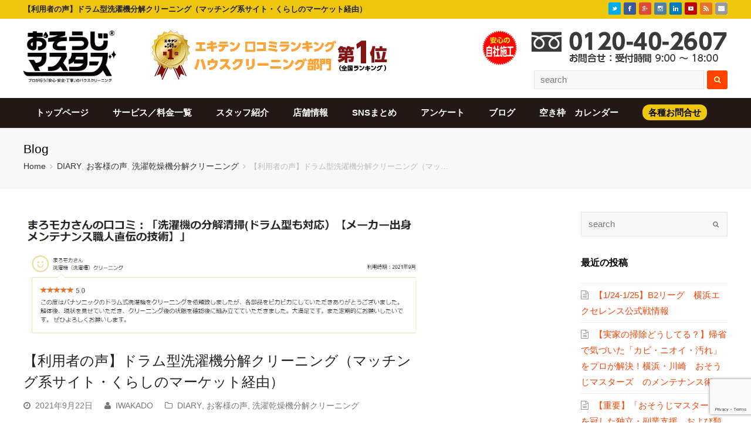

--- FILE ---
content_type: text/html; charset=UTF-8
request_url: https://osoujimasters.com/diary/%E3%80%90%E5%88%A9%E7%94%A8%E8%80%85%E3%81%AE%E5%A3%B0%E3%80%91%E3%83%89%E3%83%A9%E3%83%A0%E5%9E%8B%E6%B4%97%E6%BF%AF%E6%A9%9F%E5%88%86%E8%A7%A3%E3%82%AF%E3%83%AA%E3%83%BC%E3%83%8B%E3%83%B3%E3%82%B0.html
body_size: 24217
content:

 
<!DOCTYPE html>
<html dir="ltr" lang="ja">
<head>
<!-- Google Tag Manager -->
<script>(function(w,d,s,l,i){w[l]=w[l]||[];w[l].push({'gtm.start':
new Date().getTime(),event:'gtm.js'});var f=d.getElementsByTagName(s)[0],
j=d.createElement(s),dl=l!='dataLayer'?'&l='+l:'';j.async=true;j.src=
'https://www.googletagmanager.com/gtm.js?id='+i+dl;f.parentNode.insertBefore(j,f);
})(window,document,'script','dataLayer','GTM-KZC67F32');</script>
<!-- End Google Tag Manager -->
<!---->
<!---->


	<meta charset="UTF-8" />
	<link rel="profile" href="http://gmpg.org/xfn/11">
	<link rel="pingback" href="https://osoujimasters.com/hc/wp/xmlrpc.php">
	<link rel="icon" href="//osoujimasters.com//hc/wp/wp-content/themes/Total202212/favicon.ico">
	<meta http-equiv="X-UA-Compatible" content="IE=edge" /><title>【利用者の声】ドラム型洗濯機分解クリーニング（マッチング系サイト・くらしのマーケット経由） | 横浜・川崎のハウスクリーニングならおそうじマスターズ</title>

		<!-- All in One SEO 4.2.8 - aioseo.com -->
		<meta name="description" content="この度はパナソニックのドラム式洗濯機をクリーニングを依頼致しましたが、各部品をピカピカにしていただきありがとうございました。 解体後、現状を見せていただき、クリーニング後の状態を確認後に組み立てていただきました。大満足です。また定期的にお願いしたいです。 ぜひよろしくお願いします。" />
		<meta name="robots" content="max-image-preview:large" />
		<link rel="canonical" href="https://osoujimasters.com/diary/%e3%80%90%e5%88%a9%e7%94%a8%e8%80%85%e3%81%ae%e5%a3%b0%e3%80%91%e3%83%89%e3%83%a9%e3%83%a0%e5%9e%8b%e6%b4%97%e6%bf%af%e6%a9%9f%e5%88%86%e8%a7%a3%e3%82%af%e3%83%aa%e3%83%bc%e3%83%8b%e3%83%b3%e3%82%b0.html" />
		<meta name="generator" content="All in One SEO (AIOSEO) 4.2.8 " />
		<script type="application/ld+json" class="aioseo-schema">
			{"@context":"https:\/\/schema.org","@graph":[{"@type":"Article","@id":"https:\/\/osoujimasters.com\/diary\/%e3%80%90%e5%88%a9%e7%94%a8%e8%80%85%e3%81%ae%e5%a3%b0%e3%80%91%e3%83%89%e3%83%a9%e3%83%a0%e5%9e%8b%e6%b4%97%e6%bf%af%e6%a9%9f%e5%88%86%e8%a7%a3%e3%82%af%e3%83%aa%e3%83%bc%e3%83%8b%e3%83%b3%e3%82%b0.html#article","name":"\u3010\u5229\u7528\u8005\u306e\u58f0\u3011\u30c9\u30e9\u30e0\u578b\u6d17\u6fef\u6a5f\u5206\u89e3\u30af\u30ea\u30fc\u30cb\u30f3\u30b0\uff08\u30de\u30c3\u30c1\u30f3\u30b0\u7cfb\u30b5\u30a4\u30c8\u30fb\u304f\u3089\u3057\u306e\u30de\u30fc\u30b1\u30c3\u30c8\u7d4c\u7531\uff09 | \u6a2a\u6d5c\u30fb\u5ddd\u5d0e\u306e\u30cf\u30a6\u30b9\u30af\u30ea\u30fc\u30cb\u30f3\u30b0\u306a\u3089\u304a\u305d\u3046\u3058\u30de\u30b9\u30bf\u30fc\u30ba","headline":"\u3010\u5229\u7528\u8005\u306e\u58f0\u3011\u30c9\u30e9\u30e0\u578b\u6d17\u6fef\u6a5f\u5206\u89e3\u30af\u30ea\u30fc\u30cb\u30f3\u30b0\uff08\u30de\u30c3\u30c1\u30f3\u30b0\u7cfb\u30b5\u30a4\u30c8\u30fb\u304f\u3089\u3057\u306e\u30de\u30fc\u30b1\u30c3\u30c8\u7d4c\u7531\uff09","author":{"@id":"https:\/\/osoujimasters.com\/author\/iwakado#author"},"publisher":{"@id":"https:\/\/osoujimasters.com\/#organization"},"image":{"@type":"ImageObject","url":"https:\/\/osoujimasters.com\/hc\/wp\/wp-content\/uploads\/2021\/09\/1632265491891.jpg","width":955,"height":303},"datePublished":"2021-09-21T23:09:17+09:00","dateModified":"2021-09-21T23:09:17+09:00","inLanguage":"ja","mainEntityOfPage":{"@id":"https:\/\/osoujimasters.com\/diary\/%e3%80%90%e5%88%a9%e7%94%a8%e8%80%85%e3%81%ae%e5%a3%b0%e3%80%91%e3%83%89%e3%83%a9%e3%83%a0%e5%9e%8b%e6%b4%97%e6%bf%af%e6%a9%9f%e5%88%86%e8%a7%a3%e3%82%af%e3%83%aa%e3%83%bc%e3%83%8b%e3%83%b3%e3%82%b0.html#webpage"},"isPartOf":{"@id":"https:\/\/osoujimasters.com\/diary\/%e3%80%90%e5%88%a9%e7%94%a8%e8%80%85%e3%81%ae%e5%a3%b0%e3%80%91%e3%83%89%e3%83%a9%e3%83%a0%e5%9e%8b%e6%b4%97%e6%bf%af%e6%a9%9f%e5%88%86%e8%a7%a3%e3%82%af%e3%83%aa%e3%83%bc%e3%83%8b%e3%83%b3%e3%82%b0.html#webpage"},"articleSection":"DIARY, \u304a\u5ba2\u69d8\u306e\u58f0, \u6d17\u6fef\u4e7e\u71e5\u6a5f\u5206\u89e3\u30af\u30ea\u30fc\u30cb\u30f3\u30b0, \u304f\u3089\u3057\u306e\u30de\u30fc\u30b1\u30c3\u30c8, \u30c9\u30e9\u30e0\u578b\u6d17\u6fef\u6a5f\u5206\u89e3\u30af\u30ea\u30fc\u30cb\u30f3\u30b0, \u6d17\u6fef\u6a5f\u30af\u30ea\u30fc\u30cb\u30f3\u30b0"},{"@type":"BreadcrumbList","@id":"https:\/\/osoujimasters.com\/diary\/%e3%80%90%e5%88%a9%e7%94%a8%e8%80%85%e3%81%ae%e5%a3%b0%e3%80%91%e3%83%89%e3%83%a9%e3%83%a0%e5%9e%8b%e6%b4%97%e6%bf%af%e6%a9%9f%e5%88%86%e8%a7%a3%e3%82%af%e3%83%aa%e3%83%bc%e3%83%8b%e3%83%b3%e3%82%b0.html#breadcrumblist","itemListElement":[{"@type":"ListItem","@id":"https:\/\/osoujimasters.com\/#listItem","position":1,"item":{"@type":"WebPage","@id":"https:\/\/osoujimasters.com\/","name":"\u30db\u30fc\u30e0","description":"\u30cf\u30a6\u30b9\u30af\u30ea\u30fc\u30cb\u30f3\u30b0\u3001\u30a8\u30a2\u30b3\u30f3\u30af\u30ea\u30fc\u30cb\u30f3\u30b0\u3092\u6a2a\u6d5c\u3001\u5ddd\u5d0e\u3067\u304a\u63a2\u3057\u306a\u3089\u300c\u5b89\u5168\u30fb\u5b89\u5fc3\u30fb\u4e01\u5be7\u300d \u306e\u6a2a\u6d5c\u30fb\u5ddd\u5d0e\u304a\u305d\u3046\u3058\u30de\u30b9\u30bf\u30fc\u30ba\u3078\uff01\uf98e\u95934320\u4ef6\u306e\u65bd\u5de5\u5b9f\u7e3e\u6709\u3002\u5730\u57df\u5bc6\u7740\u3001\u51fa\u5f35\u7121\uf9be\u3001\u73fe\u5730\u8abf\u67fb\u7121\uf9be\u3001\u6e80\u8db3\ufa01\u4fdd\u8a3c\u5236\ufa01\u6709\u3002\u640d\u5bb3\u4fdd\u967a \u52a0\u5165\u6e08\u3002","url":"https:\/\/osoujimasters.com\/"},"nextItem":"https:\/\/osoujimasters.com\/diary\/#listItem"},{"@type":"ListItem","@id":"https:\/\/osoujimasters.com\/diary\/#listItem","position":2,"item":{"@type":"WebPage","@id":"https:\/\/osoujimasters.com\/diary\/","name":"DIARY","description":"\u3053\u306e\u5ea6\u306f\u30d1\u30ca\u30bd\u30cb\u30c3\u30af\u306e\u30c9\u30e9\u30e0\u5f0f\u6d17\u6fef\u6a5f\u3092\u30af\u30ea\u30fc\u30cb\u30f3\u30b0\u3092\u4f9d\u983c\u81f4\u3057\u307e\u3057\u305f\u304c\u3001\u5404\u90e8\u54c1\u3092\u30d4\u30ab\u30d4\u30ab\u306b\u3057\u3066\u3044\u305f\u3060\u304d\u3042\u308a\u304c\u3068\u3046\u3054\u3056\u3044\u307e\u3057\u305f\u3002 \u89e3\u4f53\u5f8c\u3001\u73fe\u72b6\u3092\u898b\u305b\u3066\u3044\u305f\u3060\u304d\u3001\u30af\u30ea\u30fc\u30cb\u30f3\u30b0\u5f8c\u306e\u72b6\u614b\u3092\u78ba\u8a8d\u5f8c\u306b\u7d44\u307f\u7acb\u3066\u3066\u3044\u305f\u3060\u304d\u307e\u3057\u305f\u3002\u5927\u6e80\u8db3\u3067\u3059\u3002\u307e\u305f\u5b9a\u671f\u7684\u306b\u304a\u9858\u3044\u3057\u305f\u3044\u3067\u3059\u3002 \u305c\u3072\u3088\u308d\u3057\u304f\u304a\u9858\u3044\u3057\u307e\u3059\u3002","url":"https:\/\/osoujimasters.com\/diary\/"},"previousItem":"https:\/\/osoujimasters.com\/#listItem"}]},{"@type":"Organization","@id":"https:\/\/osoujimasters.com\/#organization","name":"\u30cf\u30a6\u30b9\u30af\u30ea\u30fc\u30cb\u30f3\u30b0\u3084\u30a8\u30a2\u30b3\u30f3\u30af\u30ea\u30fc\u30cb\u30f3\u30b0\u306a\u3089\u300c\u304a\u305d\u3046\u3058\u30de\u30b9\u30bf\u30fc\u30ba\u300d\u6a2a\u6d5c\u5e97\u3001\u5ddd\u5d0e\u5e97\u3010\u516c\u5f0f\u3011","url":"https:\/\/osoujimasters.com\/","logo":{"@type":"ImageObject","url":"https:\/\/osoujimasters.com\/hc\/wp\/wp-content\/uploads\/2018\/10\/logo01.png","@id":"https:\/\/osoujimasters.com\/#organizationLogo","width":385,"height":214},"image":{"@id":"https:\/\/osoujimasters.com\/#organizationLogo"},"sameAs":["https:\/\/www.facebook.com\/OsoujimastersYokohama","https:\/\/www.instagram.com\/osoujimasters","https:\/\/www.youtube.com\/@osoujimasters","https:\/\/www.linkedin.com\/in\/--66787510a\/"],"contactPoint":{"@type":"ContactPoint","telephone":"+81455485501","contactType":"Reservations"}},{"@type":"WebPage","@id":"https:\/\/osoujimasters.com\/diary\/%e3%80%90%e5%88%a9%e7%94%a8%e8%80%85%e3%81%ae%e5%a3%b0%e3%80%91%e3%83%89%e3%83%a9%e3%83%a0%e5%9e%8b%e6%b4%97%e6%bf%af%e6%a9%9f%e5%88%86%e8%a7%a3%e3%82%af%e3%83%aa%e3%83%bc%e3%83%8b%e3%83%b3%e3%82%b0.html#webpage","url":"https:\/\/osoujimasters.com\/diary\/%e3%80%90%e5%88%a9%e7%94%a8%e8%80%85%e3%81%ae%e5%a3%b0%e3%80%91%e3%83%89%e3%83%a9%e3%83%a0%e5%9e%8b%e6%b4%97%e6%bf%af%e6%a9%9f%e5%88%86%e8%a7%a3%e3%82%af%e3%83%aa%e3%83%bc%e3%83%8b%e3%83%b3%e3%82%b0.html","name":"\u3010\u5229\u7528\u8005\u306e\u58f0\u3011\u30c9\u30e9\u30e0\u578b\u6d17\u6fef\u6a5f\u5206\u89e3\u30af\u30ea\u30fc\u30cb\u30f3\u30b0\uff08\u30de\u30c3\u30c1\u30f3\u30b0\u7cfb\u30b5\u30a4\u30c8\u30fb\u304f\u3089\u3057\u306e\u30de\u30fc\u30b1\u30c3\u30c8\u7d4c\u7531\uff09 | \u6a2a\u6d5c\u30fb\u5ddd\u5d0e\u306e\u30cf\u30a6\u30b9\u30af\u30ea\u30fc\u30cb\u30f3\u30b0\u306a\u3089\u304a\u305d\u3046\u3058\u30de\u30b9\u30bf\u30fc\u30ba","description":"\u3053\u306e\u5ea6\u306f\u30d1\u30ca\u30bd\u30cb\u30c3\u30af\u306e\u30c9\u30e9\u30e0\u5f0f\u6d17\u6fef\u6a5f\u3092\u30af\u30ea\u30fc\u30cb\u30f3\u30b0\u3092\u4f9d\u983c\u81f4\u3057\u307e\u3057\u305f\u304c\u3001\u5404\u90e8\u54c1\u3092\u30d4\u30ab\u30d4\u30ab\u306b\u3057\u3066\u3044\u305f\u3060\u304d\u3042\u308a\u304c\u3068\u3046\u3054\u3056\u3044\u307e\u3057\u305f\u3002 \u89e3\u4f53\u5f8c\u3001\u73fe\u72b6\u3092\u898b\u305b\u3066\u3044\u305f\u3060\u304d\u3001\u30af\u30ea\u30fc\u30cb\u30f3\u30b0\u5f8c\u306e\u72b6\u614b\u3092\u78ba\u8a8d\u5f8c\u306b\u7d44\u307f\u7acb\u3066\u3066\u3044\u305f\u3060\u304d\u307e\u3057\u305f\u3002\u5927\u6e80\u8db3\u3067\u3059\u3002\u307e\u305f\u5b9a\u671f\u7684\u306b\u304a\u9858\u3044\u3057\u305f\u3044\u3067\u3059\u3002 \u305c\u3072\u3088\u308d\u3057\u304f\u304a\u9858\u3044\u3057\u307e\u3059\u3002","inLanguage":"ja","isPartOf":{"@id":"https:\/\/osoujimasters.com\/#website"},"breadcrumb":{"@id":"https:\/\/osoujimasters.com\/diary\/%e3%80%90%e5%88%a9%e7%94%a8%e8%80%85%e3%81%ae%e5%a3%b0%e3%80%91%e3%83%89%e3%83%a9%e3%83%a0%e5%9e%8b%e6%b4%97%e6%bf%af%e6%a9%9f%e5%88%86%e8%a7%a3%e3%82%af%e3%83%aa%e3%83%bc%e3%83%8b%e3%83%b3%e3%82%b0.html#breadcrumblist"},"author":"https:\/\/osoujimasters.com\/author\/iwakado#author","creator":"https:\/\/osoujimasters.com\/author\/iwakado#author","image":{"@type":"ImageObject","url":"https:\/\/osoujimasters.com\/hc\/wp\/wp-content\/uploads\/2021\/09\/1632265491891.jpg","@id":"https:\/\/osoujimasters.com\/#mainImage","width":955,"height":303},"primaryImageOfPage":{"@id":"https:\/\/osoujimasters.com\/diary\/%e3%80%90%e5%88%a9%e7%94%a8%e8%80%85%e3%81%ae%e5%a3%b0%e3%80%91%e3%83%89%e3%83%a9%e3%83%a0%e5%9e%8b%e6%b4%97%e6%bf%af%e6%a9%9f%e5%88%86%e8%a7%a3%e3%82%af%e3%83%aa%e3%83%bc%e3%83%8b%e3%83%b3%e3%82%b0.html#mainImage"},"datePublished":"2021-09-21T23:09:17+09:00","dateModified":"2021-09-21T23:09:17+09:00"},{"@type":"WebSite","@id":"https:\/\/osoujimasters.com\/#website","url":"https:\/\/osoujimasters.com\/","name":"\u30cf\u30a6\u30b9\u30af\u30ea\u30fc\u30cb\u30f3\u30b0\u3084\u30a8\u30a2\u30b3\u30f3\u30af\u30ea\u30fc\u30cb\u30f3\u30b0\u306a\u3089\u300c\u304a\u305d\u3046\u3058\u30de\u30b9\u30bf\u30fc\u30ba\u300d\u6a2a\u6d5c\u5e97\u3001\u5ddd\u5d0e\u5e97\u3010\u516c\u5f0f\u3011","description":"\u304a\u305d\u3046\u3058\u306e\u9054\u4eba\u306b\u3088\u308b\u300c\u30ab\u30c9\u30fb\u30b9\u30df\u30fb\u30ad\u30c3\u30c1\u30ea\u300d\u3067\u300c\u5b89\u5fc3\u30fb\u5b89\u5168\u30fb\u7d0d\u5f97\u300d\u306a\u30cf\u30a6\u30b9\u30af\u30ea\u30fc\u30cb\u30f3\u30b0\u30b5\u30fc\u30d3\u30b9","inLanguage":"ja","publisher":{"@id":"https:\/\/osoujimasters.com\/#organization"}}]}
		</script>
		<!-- All in One SEO -->

<meta name="viewport" content="width=device-width, initial-scale=1"><link rel='dns-prefetch' href='//ajax.googleapis.com' />
<link rel="alternate" type="application/rss+xml" title="横浜・川崎のハウスクリーニングならおそうじマスターズ &raquo; フィード" href="https://osoujimasters.com/feed" />
<link rel="alternate" type="application/rss+xml" title="横浜・川崎のハウスクリーニングならおそうじマスターズ &raquo; コメントフィード" href="https://osoujimasters.com/comments/feed" />
<script type="text/javascript">
window._wpemojiSettings = {"baseUrl":"https:\/\/s.w.org\/images\/core\/emoji\/14.0.0\/72x72\/","ext":".png","svgUrl":"https:\/\/s.w.org\/images\/core\/emoji\/14.0.0\/svg\/","svgExt":".svg","source":{"concatemoji":"https:\/\/osoujimasters.com\/hc\/wp\/wp-includes\/js\/wp-emoji-release.min.js?ver=6.1.9"}};
/*! This file is auto-generated */
!function(e,a,t){var n,r,o,i=a.createElement("canvas"),p=i.getContext&&i.getContext("2d");function s(e,t){var a=String.fromCharCode,e=(p.clearRect(0,0,i.width,i.height),p.fillText(a.apply(this,e),0,0),i.toDataURL());return p.clearRect(0,0,i.width,i.height),p.fillText(a.apply(this,t),0,0),e===i.toDataURL()}function c(e){var t=a.createElement("script");t.src=e,t.defer=t.type="text/javascript",a.getElementsByTagName("head")[0].appendChild(t)}for(o=Array("flag","emoji"),t.supports={everything:!0,everythingExceptFlag:!0},r=0;r<o.length;r++)t.supports[o[r]]=function(e){if(p&&p.fillText)switch(p.textBaseline="top",p.font="600 32px Arial",e){case"flag":return s([127987,65039,8205,9895,65039],[127987,65039,8203,9895,65039])?!1:!s([55356,56826,55356,56819],[55356,56826,8203,55356,56819])&&!s([55356,57332,56128,56423,56128,56418,56128,56421,56128,56430,56128,56423,56128,56447],[55356,57332,8203,56128,56423,8203,56128,56418,8203,56128,56421,8203,56128,56430,8203,56128,56423,8203,56128,56447]);case"emoji":return!s([129777,127995,8205,129778,127999],[129777,127995,8203,129778,127999])}return!1}(o[r]),t.supports.everything=t.supports.everything&&t.supports[o[r]],"flag"!==o[r]&&(t.supports.everythingExceptFlag=t.supports.everythingExceptFlag&&t.supports[o[r]]);t.supports.everythingExceptFlag=t.supports.everythingExceptFlag&&!t.supports.flag,t.DOMReady=!1,t.readyCallback=function(){t.DOMReady=!0},t.supports.everything||(n=function(){t.readyCallback()},a.addEventListener?(a.addEventListener("DOMContentLoaded",n,!1),e.addEventListener("load",n,!1)):(e.attachEvent("onload",n),a.attachEvent("onreadystatechange",function(){"complete"===a.readyState&&t.readyCallback()})),(e=t.source||{}).concatemoji?c(e.concatemoji):e.wpemoji&&e.twemoji&&(c(e.twemoji),c(e.wpemoji)))}(window,document,window._wpemojiSettings);
</script>
<style type="text/css">
img.wp-smiley,
img.emoji {
	display: inline !important;
	border: none !important;
	box-shadow: none !important;
	height: 1em !important;
	width: 1em !important;
	margin: 0 0.07em !important;
	vertical-align: -0.1em !important;
	background: none !important;
	padding: 0 !important;
}
</style>
	<link rel='stylesheet' id='js_composer_front-css' href='https://osoujimasters.com/hc/wp/wp-content/plugins/js_composer/assets/css/js_composer.css?ver=4.4.4' type='text/css' media='all' />
<link rel='stylesheet' id='sbi_styles-css' href='https://osoujimasters.com/hc/wp/wp-content/plugins/instagram-feed/css/sbi-styles.min.css?ver=6.1' type='text/css' media='all' />
<link rel='stylesheet' id='wp-block-library-css' href='https://osoujimasters.com/hc/wp/wp-includes/css/dist/block-library/style.min.css?ver=6.1.9' type='text/css' media='all' />
<link rel='stylesheet' id='classic-theme-styles-css' href='https://osoujimasters.com/hc/wp/wp-includes/css/classic-themes.min.css?ver=1' type='text/css' media='all' />
<style id='global-styles-inline-css' type='text/css'>
body{--wp--preset--color--black: #000000;--wp--preset--color--cyan-bluish-gray: #abb8c3;--wp--preset--color--white: #ffffff;--wp--preset--color--pale-pink: #f78da7;--wp--preset--color--vivid-red: #cf2e2e;--wp--preset--color--luminous-vivid-orange: #ff6900;--wp--preset--color--luminous-vivid-amber: #fcb900;--wp--preset--color--light-green-cyan: #7bdcb5;--wp--preset--color--vivid-green-cyan: #00d084;--wp--preset--color--pale-cyan-blue: #8ed1fc;--wp--preset--color--vivid-cyan-blue: #0693e3;--wp--preset--color--vivid-purple: #9b51e0;--wp--preset--gradient--vivid-cyan-blue-to-vivid-purple: linear-gradient(135deg,rgba(6,147,227,1) 0%,rgb(155,81,224) 100%);--wp--preset--gradient--light-green-cyan-to-vivid-green-cyan: linear-gradient(135deg,rgb(122,220,180) 0%,rgb(0,208,130) 100%);--wp--preset--gradient--luminous-vivid-amber-to-luminous-vivid-orange: linear-gradient(135deg,rgba(252,185,0,1) 0%,rgba(255,105,0,1) 100%);--wp--preset--gradient--luminous-vivid-orange-to-vivid-red: linear-gradient(135deg,rgba(255,105,0,1) 0%,rgb(207,46,46) 100%);--wp--preset--gradient--very-light-gray-to-cyan-bluish-gray: linear-gradient(135deg,rgb(238,238,238) 0%,rgb(169,184,195) 100%);--wp--preset--gradient--cool-to-warm-spectrum: linear-gradient(135deg,rgb(74,234,220) 0%,rgb(151,120,209) 20%,rgb(207,42,186) 40%,rgb(238,44,130) 60%,rgb(251,105,98) 80%,rgb(254,248,76) 100%);--wp--preset--gradient--blush-light-purple: linear-gradient(135deg,rgb(255,206,236) 0%,rgb(152,150,240) 100%);--wp--preset--gradient--blush-bordeaux: linear-gradient(135deg,rgb(254,205,165) 0%,rgb(254,45,45) 50%,rgb(107,0,62) 100%);--wp--preset--gradient--luminous-dusk: linear-gradient(135deg,rgb(255,203,112) 0%,rgb(199,81,192) 50%,rgb(65,88,208) 100%);--wp--preset--gradient--pale-ocean: linear-gradient(135deg,rgb(255,245,203) 0%,rgb(182,227,212) 50%,rgb(51,167,181) 100%);--wp--preset--gradient--electric-grass: linear-gradient(135deg,rgb(202,248,128) 0%,rgb(113,206,126) 100%);--wp--preset--gradient--midnight: linear-gradient(135deg,rgb(2,3,129) 0%,rgb(40,116,252) 100%);--wp--preset--duotone--dark-grayscale: url('#wp-duotone-dark-grayscale');--wp--preset--duotone--grayscale: url('#wp-duotone-grayscale');--wp--preset--duotone--purple-yellow: url('#wp-duotone-purple-yellow');--wp--preset--duotone--blue-red: url('#wp-duotone-blue-red');--wp--preset--duotone--midnight: url('#wp-duotone-midnight');--wp--preset--duotone--magenta-yellow: url('#wp-duotone-magenta-yellow');--wp--preset--duotone--purple-green: url('#wp-duotone-purple-green');--wp--preset--duotone--blue-orange: url('#wp-duotone-blue-orange');--wp--preset--font-size--small: 13px;--wp--preset--font-size--medium: 20px;--wp--preset--font-size--large: 36px;--wp--preset--font-size--x-large: 42px;--wp--preset--spacing--20: 0.44rem;--wp--preset--spacing--30: 0.67rem;--wp--preset--spacing--40: 1rem;--wp--preset--spacing--50: 1.5rem;--wp--preset--spacing--60: 2.25rem;--wp--preset--spacing--70: 3.38rem;--wp--preset--spacing--80: 5.06rem;}:where(.is-layout-flex){gap: 0.5em;}body .is-layout-flow > .alignleft{float: left;margin-inline-start: 0;margin-inline-end: 2em;}body .is-layout-flow > .alignright{float: right;margin-inline-start: 2em;margin-inline-end: 0;}body .is-layout-flow > .aligncenter{margin-left: auto !important;margin-right: auto !important;}body .is-layout-constrained > .alignleft{float: left;margin-inline-start: 0;margin-inline-end: 2em;}body .is-layout-constrained > .alignright{float: right;margin-inline-start: 2em;margin-inline-end: 0;}body .is-layout-constrained > .aligncenter{margin-left: auto !important;margin-right: auto !important;}body .is-layout-constrained > :where(:not(.alignleft):not(.alignright):not(.alignfull)){max-width: var(--wp--style--global--content-size);margin-left: auto !important;margin-right: auto !important;}body .is-layout-constrained > .alignwide{max-width: var(--wp--style--global--wide-size);}body .is-layout-flex{display: flex;}body .is-layout-flex{flex-wrap: wrap;align-items: center;}body .is-layout-flex > *{margin: 0;}:where(.wp-block-columns.is-layout-flex){gap: 2em;}.has-black-color{color: var(--wp--preset--color--black) !important;}.has-cyan-bluish-gray-color{color: var(--wp--preset--color--cyan-bluish-gray) !important;}.has-white-color{color: var(--wp--preset--color--white) !important;}.has-pale-pink-color{color: var(--wp--preset--color--pale-pink) !important;}.has-vivid-red-color{color: var(--wp--preset--color--vivid-red) !important;}.has-luminous-vivid-orange-color{color: var(--wp--preset--color--luminous-vivid-orange) !important;}.has-luminous-vivid-amber-color{color: var(--wp--preset--color--luminous-vivid-amber) !important;}.has-light-green-cyan-color{color: var(--wp--preset--color--light-green-cyan) !important;}.has-vivid-green-cyan-color{color: var(--wp--preset--color--vivid-green-cyan) !important;}.has-pale-cyan-blue-color{color: var(--wp--preset--color--pale-cyan-blue) !important;}.has-vivid-cyan-blue-color{color: var(--wp--preset--color--vivid-cyan-blue) !important;}.has-vivid-purple-color{color: var(--wp--preset--color--vivid-purple) !important;}.has-black-background-color{background-color: var(--wp--preset--color--black) !important;}.has-cyan-bluish-gray-background-color{background-color: var(--wp--preset--color--cyan-bluish-gray) !important;}.has-white-background-color{background-color: var(--wp--preset--color--white) !important;}.has-pale-pink-background-color{background-color: var(--wp--preset--color--pale-pink) !important;}.has-vivid-red-background-color{background-color: var(--wp--preset--color--vivid-red) !important;}.has-luminous-vivid-orange-background-color{background-color: var(--wp--preset--color--luminous-vivid-orange) !important;}.has-luminous-vivid-amber-background-color{background-color: var(--wp--preset--color--luminous-vivid-amber) !important;}.has-light-green-cyan-background-color{background-color: var(--wp--preset--color--light-green-cyan) !important;}.has-vivid-green-cyan-background-color{background-color: var(--wp--preset--color--vivid-green-cyan) !important;}.has-pale-cyan-blue-background-color{background-color: var(--wp--preset--color--pale-cyan-blue) !important;}.has-vivid-cyan-blue-background-color{background-color: var(--wp--preset--color--vivid-cyan-blue) !important;}.has-vivid-purple-background-color{background-color: var(--wp--preset--color--vivid-purple) !important;}.has-black-border-color{border-color: var(--wp--preset--color--black) !important;}.has-cyan-bluish-gray-border-color{border-color: var(--wp--preset--color--cyan-bluish-gray) !important;}.has-white-border-color{border-color: var(--wp--preset--color--white) !important;}.has-pale-pink-border-color{border-color: var(--wp--preset--color--pale-pink) !important;}.has-vivid-red-border-color{border-color: var(--wp--preset--color--vivid-red) !important;}.has-luminous-vivid-orange-border-color{border-color: var(--wp--preset--color--luminous-vivid-orange) !important;}.has-luminous-vivid-amber-border-color{border-color: var(--wp--preset--color--luminous-vivid-amber) !important;}.has-light-green-cyan-border-color{border-color: var(--wp--preset--color--light-green-cyan) !important;}.has-vivid-green-cyan-border-color{border-color: var(--wp--preset--color--vivid-green-cyan) !important;}.has-pale-cyan-blue-border-color{border-color: var(--wp--preset--color--pale-cyan-blue) !important;}.has-vivid-cyan-blue-border-color{border-color: var(--wp--preset--color--vivid-cyan-blue) !important;}.has-vivid-purple-border-color{border-color: var(--wp--preset--color--vivid-purple) !important;}.has-vivid-cyan-blue-to-vivid-purple-gradient-background{background: var(--wp--preset--gradient--vivid-cyan-blue-to-vivid-purple) !important;}.has-light-green-cyan-to-vivid-green-cyan-gradient-background{background: var(--wp--preset--gradient--light-green-cyan-to-vivid-green-cyan) !important;}.has-luminous-vivid-amber-to-luminous-vivid-orange-gradient-background{background: var(--wp--preset--gradient--luminous-vivid-amber-to-luminous-vivid-orange) !important;}.has-luminous-vivid-orange-to-vivid-red-gradient-background{background: var(--wp--preset--gradient--luminous-vivid-orange-to-vivid-red) !important;}.has-very-light-gray-to-cyan-bluish-gray-gradient-background{background: var(--wp--preset--gradient--very-light-gray-to-cyan-bluish-gray) !important;}.has-cool-to-warm-spectrum-gradient-background{background: var(--wp--preset--gradient--cool-to-warm-spectrum) !important;}.has-blush-light-purple-gradient-background{background: var(--wp--preset--gradient--blush-light-purple) !important;}.has-blush-bordeaux-gradient-background{background: var(--wp--preset--gradient--blush-bordeaux) !important;}.has-luminous-dusk-gradient-background{background: var(--wp--preset--gradient--luminous-dusk) !important;}.has-pale-ocean-gradient-background{background: var(--wp--preset--gradient--pale-ocean) !important;}.has-electric-grass-gradient-background{background: var(--wp--preset--gradient--electric-grass) !important;}.has-midnight-gradient-background{background: var(--wp--preset--gradient--midnight) !important;}.has-small-font-size{font-size: var(--wp--preset--font-size--small) !important;}.has-medium-font-size{font-size: var(--wp--preset--font-size--medium) !important;}.has-large-font-size{font-size: var(--wp--preset--font-size--large) !important;}.has-x-large-font-size{font-size: var(--wp--preset--font-size--x-large) !important;}
.wp-block-navigation a:where(:not(.wp-element-button)){color: inherit;}
:where(.wp-block-columns.is-layout-flex){gap: 2em;}
.wp-block-pullquote{font-size: 1.5em;line-height: 1.6;}
</style>
<link rel='stylesheet' id='contact-form-7-css' href='https://osoujimasters.com/hc/wp/wp-content/plugins/contact-form-7/includes/css/styles.css?ver=5.7.2' type='text/css' media='all' />
<link rel='stylesheet' id='wpex-font-awesome-css' href='https://osoujimasters.com/hc/wp/wp-content/themes/Total202212/css/font-awesome.min.css?ver=4.3.0' type='text/css' media='all' />
<link rel='stylesheet' id='wpex-style-css' href='https://osoujimasters.com/hc/wp/wp-content/themes/Total202212/style.css?ver=2.0.2' type='text/css' media='all' />
<link rel='stylesheet' id='wpex-visual-composer-css' href='https://osoujimasters.com/hc/wp/wp-content/themes/Total202212/css/wpex-visual-composer.css?ver=2.0.1' type='text/css' media='all' />
<link rel='stylesheet' id='wpex-visual-composer-extend-css' href='https://osoujimasters.com/hc/wp/wp-content/themes/Total202212/css/wpex-visual-composer-extend.css?ver=2.0.0' type='text/css' media='all' />
<link rel='stylesheet' id='wpex-ilightbox-dark-skin-css' href='https://osoujimasters.com/hc/wp/wp-content/themes/Total202212/css/ilightbox/dark-skin/skin.css?ver=6.1.9' type='text/css' media='all' />
<link rel='stylesheet' id='wpex-responsive-css' href='https://osoujimasters.com/hc/wp/wp-content/themes/Total202212/css/responsive.css?ver=6.1.9' type='text/css' media='all' />
<!--n2css--><script type='text/javascript' src='https://ajax.googleapis.com/ajax/libs/jquery/1.7.2/jquery.min.js?ver=1.7.2' id='jquery-js'></script>
<link rel="https://api.w.org/" href="https://osoujimasters.com/wp-json/" /><link rel="alternate" type="application/json" href="https://osoujimasters.com/wp-json/wp/v2/posts/36915" /><link rel="EditURI" type="application/rsd+xml" title="RSD" href="https://osoujimasters.com/hc/wp/xmlrpc.php?rsd" />
<link rel="wlwmanifest" type="application/wlwmanifest+xml" href="https://osoujimasters.com/hc/wp/wp-includes/wlwmanifest.xml" />
<meta name="generator" content="WordPress 6.1.9" />
<link rel='shortlink' href='https://osoujimasters.com/?p=36915' />
<link rel="alternate" type="application/json+oembed" href="https://osoujimasters.com/wp-json/oembed/1.0/embed?url=https%3A%2F%2Fosoujimasters.com%2Fdiary%2F%25e3%2580%2590%25e5%2588%25a9%25e7%2594%25a8%25e8%2580%2585%25e3%2581%25ae%25e5%25a3%25b0%25e3%2580%2591%25e3%2583%2589%25e3%2583%25a9%25e3%2583%25a0%25e5%259e%258b%25e6%25b4%2597%25e6%25bf%25af%25e6%25a9%259f%25e5%2588%2586%25e8%25a7%25a3%25e3%2582%25af%25e3%2583%25aa%25e3%2583%25bc%25e3%2583%258b%25e3%2583%25b3%25e3%2582%25b0.html" />
<link rel="alternate" type="text/xml+oembed" href="https://osoujimasters.com/wp-json/oembed/1.0/embed?url=https%3A%2F%2Fosoujimasters.com%2Fdiary%2F%25e3%2580%2590%25e5%2588%25a9%25e7%2594%25a8%25e8%2580%2585%25e3%2581%25ae%25e5%25a3%25b0%25e3%2580%2591%25e3%2583%2589%25e3%2583%25a9%25e3%2583%25a0%25e5%259e%258b%25e6%25b4%2597%25e6%25bf%25af%25e6%25a9%259f%25e5%2588%2586%25e8%25a7%25a3%25e3%2582%25af%25e3%2583%25aa%25e3%2583%25bc%25e3%2583%258b%25e3%2583%25b3%25e3%2582%25b0.html&#038;format=xml" />
<!--[if IE 8]><link rel="stylesheet" type="text/css" href="https://osoujimasters.com/hc/wp/wp-content/themes/Total202212/css/ie8.css" media="screen"><![endif]--><!--[if lt IE 9]>
			<script src="https://osoujimasters.com/hc/wp/wp-content/themes/Total202212/js/html5.js"></script>
		<![endif]--><!-- Load Google Fonts --><link href="https://fonts.googleapis.com/css?family=Open%20Sans:300italic,400italic,600italic,700italic,800italic,400,300,600,700,800&amp;subset=latin,cyrillic-ext,greek-ext,greek,vietnamese,latin-ext,cyrillic" rel="stylesheet" type="text/css"><!-- Typography CSS --><style type="text/css">body{font-family:Open Sans;}#site-navigation .dropdown-menu a{font-size:15px;line-height:48px;}</style><style type="text/css">.recentcomments a{display:inline !important;padding:0 !important;margin:0 !important;}</style><meta name="generator" content="Powered by Visual Composer - drag and drop page builder for WordPress."/>
<!--[if IE 8]><link rel="stylesheet" type="text/css" href="https://osoujimasters.com/hc/wp/wp-content/plugins/js_composer/assets/css/vc-ie8.css" media="screen"><![endif]--><link rel="icon" href="https://osoujimasters.com/hc/wp/wp-content/uploads/2023/11/cropped-6d4e8bd3f82eb1459c508c72e1c283cb-32x32.jpg" sizes="32x32" />
<link rel="icon" href="https://osoujimasters.com/hc/wp/wp-content/uploads/2023/11/cropped-6d4e8bd3f82eb1459c508c72e1c283cb-192x192.jpg" sizes="192x192" />
<link rel="apple-touch-icon" href="https://osoujimasters.com/hc/wp/wp-content/uploads/2023/11/cropped-6d4e8bd3f82eb1459c508c72e1c283cb-180x180.jpg" />
<meta name="msapplication-TileImage" content="https://osoujimasters.com/hc/wp/wp-content/uploads/2023/11/cropped-6d4e8bd3f82eb1459c508c72e1c283cb-270x270.jpg" />
<noscript><style> .wpb_animate_when_almost_visible { opacity: 1; }</style></noscript><!-- TOTAL CSS -->
<style type="text/css">
/*CUSTOMIZER STYLING*/#top-bar-wrap{background-color:#edc60d}#site-navigation-wrap,.is-sticky .fixed-nav{background-color:#231815}#site-navigation li,#site-navigation a,#site-navigation ul,#site-navigation-wrap{border-color:#231815}#site-navigation .dropdown-menu >li >a{color:#ffffff}#footer-callout .theme-button{background-color:#ff4200}#footer-callout .theme-button{color:#fffdba}#footer-callout .theme-button:hover{background-color:#fcd50d}#footer-callout .theme-button:hover{color:#000000}a,h1 a:hover,h2 a:hover,h3 a:hover,h4 a:hover,h5 a:hover,h6 a:hover,.wpex-carousel-entry-title a:hover{color:#ff4200}a:hover{color:#000000}input[type="submit"],.theme-button,button,#main .tagcloud a:hover,.post-tags a:hover,.vcex-button.flat:hover,.navbar-style-one .menu-button >a >span.link-inner:hover{color:#fffdba}input[type="submit"]:hover,.theme-button:hover,button:hover,.vcex-button.flat:hover,.navbar-style-one .menu-button >a >span.link-inner:hover{color:#ffda23}input[type="submit"],.theme-button,button,.vcex-button.flat,.navbar-style-one .menu-button >a >span.link-inner{background:#ff4200}input[type="submit"]:hover,.theme-button:hover,button:hover,.vcex-button.flat:hover,.navbar-style-one .menu-button >a >span.link-inner:hover{background:#000000}.wpb_column{margin-bottom:40px}/*RESPONSIVE WIDTHS*/@media only screen and (min-width:1281px){.container,.vc_row-fluid.container{width:1200px !important;max-width:none}.content-area{width:860px;max-width:none}#sidebar{width:280px;max-width:none}}/*ADVANCED STYLING CSS*/@media only screen and (min-width:960px){#site-logo{max-width:158px}}@media only screen and (min-width:768px) and (max-width:959px){#site-logo{max-width:158px}}@media only screen and (max-width:767px){#site-logo{max-width:104px}}.wpb_row .fa:before{box-sizing:content-box!important;-moz-box-sizing:content-box!important;-webkit-box-sizing:content-box!important}
</style>



<script>
  (function(i,s,o,g,r,a,m){i['GoogleAnalyticsObject']=r;i[r]=i[r]||function(){
  (i[r].q=i[r].q||[]).push(arguments)},i[r].l=1*new Date();a=s.createElement(o),
  m=s.getElementsByTagName(o)[0];a.async=1;a.src=g;m.parentNode.insertBefore(a,m)
  })(window,document,'script','//www.google-analytics.com/analytics.js','ga');

  ga('create', 'UA-66085750-1', 'auto');
  ga('send', 'pageview');


</script>
<!-- Google tag (gtag.js) -->
<script async src="https://www.googletagmanager.com/gtag/js?id=G-L01EZJ1HLR"></script>
<script>
  window.dataLayer = window.dataLayer || [];
  function gtag(){dataLayer.push(arguments);}
  gtag('js', new Date());

  gtag('config', 'G-L01EZJ1HLR');
</script>
<!-- User Heat Tag -->
<script type="text/javascript">
(function(add, cla){window['UserHeatTag']=cla;window[cla]=window[cla]||function(){(window[cla].q=window[cla].q||[]).push(arguments)},window[cla].l=1*new Date();var ul=document.createElement('script');var tag = document.getElementsByTagName('script')[0];ul.async=1;ul.src=add;tag.parentNode.insertBefore(ul,tag);})('//uh.nakanohito.jp/uhj2/uh.js', '_uhtracker');_uhtracker({id:'uhngxmaksB'});
</script>
<!-- End User Heat Tag -->


<link rel="stylesheet" href="https://osoujimasters.com/css/magnific-popup.css" />
<script src="https://osoujimasters.com/js/jquery.magnific-popup.min.js"></script>
<link rel="stylesheet" href="https://osoujimasters.com/hc/wp/wp-content/themes/Total202212/assets/css/style.css?20250129" />
<meta name="google-site-verification" content="Wn2k4k7M1LCR_ZTaC7WsiXdaP8nFXNPdTmyta3SH32k" />
<link rel="preconnect" href="https://fonts.googleapis.com">
<link rel="preconnect" href="https://fonts.gstatic.com" crossorigin>
<link href="https://fonts.googleapis.com/css2?family=Noto+Sans+JP:wght@100..900&display=swap" rel="stylesheet">
	
</head>

<!-- Begin Body -->
<body class="post-template-default single single-post postid-36915 single-format-standard wp-custom-logo wpex-theme wpex-responsive full-width-main-layout theme-base no-composer content-right-sidebar post-in-category-diary post-in-category-c_voice post-in-category-%e6%b4%97%e6%bf%af%e4%b9%be%e7%87%a5%e6%a9%9f%e5%88%86%e8%a7%a3%e3%82%af%e3%83%aa%e3%83%bc%e3%83%8b%e3%83%b3%e3%82%b0 has-topbar sidebar-widget-icons smooth-fonts wpb-js-composer js-comp-ver-4.4.4 vc_responsive" class="alpha">
	<div id="fb-root"></div>
<script async defer crossorigin="anonymous" src="https://connect.facebook.net/ja_JP/sdk.js#xfbml=1&version=v5.0"></script>
	<div class="btm_btn">
		<a href="https://line.me/R/ti/p/%40zrt2736q"><img src="https://osoujimasters.com/hc/wp/wp-content/themes/Total202212/assets/img/common/btn_line.png" alt="LINE 無料相談はこちら 24時間受付中 "class="line"/></a>
		<a href="/contact"><img src="https://osoujimasters.com/hc/wp/wp-content/themes/Total202212/assets/img/common/btn_mail.png" alt="お見積もり無料！！メールでのお問合せ（24時間受付可能）info@osoujimasters.com"  title="お見積もり無料！！メールでのお問合せ（24時間受付可能）info@osoujimasters.com" /></a>
		<a href="tel:0120402607"><img src="https://osoujimasters.com/hc/wp/wp-content/themes/Total202212/assets/img/common/btn_tel.png" alt="お電話でのお問合せ（受付時間：9時〜18時）0120-40-2607"  title="お電話でのお問合せ（受付時間：9時〜18時）0120-40-2607" class="tel" onClick="goog_report_conversion('https://osoujimasters.com/')" /></a>
</div>

<div class="container">

<!-- fix tel&mail -->
<script type="text/javascript">
<!--
	$(function(){
    	var device = navigator.userAgent;
    	if((device.indexOf('iPhone') > 0 && device.indexOf('iPad') == -1) || device.indexOf('iPod') > 0 || device.indexOf('Android') > 0){
    		$(".tel").wrap('<a href="tel:0120402607"></a>');
    	}
    });
-->
</script>

	<!-- Google Code for &#38651;&#35441; Conversion Page
In your html page, add the snippet and call
goog_report_conversion when someone clicks on the
phone number link or button. -->
<script type="text/javascript">
  /* <![CDATA[ */
  goog_snippet_vars = function() {
    var w = window;
    w.google_conversion_id = 862090226;
    w.google_conversion_label = "WBOlCM728G0Q8ueJmwM";
    w.google_remarketing_only = false;
  }
  // DO NOT CHANGE THE CODE BELOW.
  goog_report_conversion = function(url) {
    goog_snippet_vars();
    window.google_conversion_format = "3";
    var opt = new Object();
    opt.onload_callback = function() {
    if (typeof(url) != 'undefined') {
      window.location = url;
    }
  }
  var conv_handler = window['google_trackConversion'];
  if (typeof(conv_handler) == 'function') {
    conv_handler(opt);
  }
}
/* ]]> */
</script>
<script type="text/javascript"
  src="//www.googleadservices.com/pagead/conversion_async.js">
</script>
	<!---->
	<!-- //fix tel&mail -->
</div>
<div id="outer-wrap" class="clr" STYLE="PADDING-TOP:0PX;">

	
	<div id="wrap" class="clr">

		


	<div id="top-bar-wrap" class="clr">

		<div id="top-bar" class="clr container">
			<h1 class="top-bar-title">【利用者の声】ドラム型洗濯機分解クリーニング（マッチング系サイト・くらしのマーケット経由）</h1>

						
			

<div id="top-bar-social" class="clr top-bar-right social-style-colored-icons">
						<a href="https://twitter.com/osoujimasters" title="Twitter" target="_blank">
							<img src="https://osoujimasters.com/hc/wp/wp-content/themes/Total202212/images/social/twitter.png" alt="Twitter" />
						</a>
								<a href="https://www.facebook.com/OsoujimastersYokohama" title="Facebook" target="_blank">
							<img src="https://osoujimasters.com/hc/wp/wp-content/themes/Total202212/images/social/facebook.png" alt="Facebook" />
						</a>
								<a href="https://plus.google.com/+%E5%B2%A9%E8%A7%92%E5%A6%82%E5%BC%98" title="Google Plus" target="_blank">
							<img src="https://osoujimasters.com/hc/wp/wp-content/themes/Total202212/images/social/googleplus.png" alt="Google Plus" />
						</a>
																	<a href="https://www.instagram.com/osoujimasters" title="Instragram" target="_blank">
							<img src="https://osoujimasters.com/hc/wp/wp-content/themes/Total202212/images/social/instagram.png" alt="Instragram" />
						</a>
								<a href="https://www.linkedin.com/in/%E5%A6%82%E5%BC%98-%E5%B2%A9%E8%A7%92-66787510a/" title="LinkedIn" target="_blank">
							<img src="https://osoujimasters.com/hc/wp/wp-content/themes/Total202212/images/social/linkedin.png" alt="LinkedIn" />
						</a>
																				<a href="https://www.youtube.com/@osoujimasters" title="Youtube" target="_blank">
							<img src="https://osoujimasters.com/hc/wp/wp-content/themes/Total202212/images/social/youtube.png" alt="Youtube" />
						</a>
																				<a href="#おそうじマスターズ" title="RSS" target="_blank">
							<img src="https://osoujimasters.com/hc/wp/wp-content/themes/Total202212/images/social/rss.png" alt="RSS" />
						</a>
								<a href="info@osoujimasters.com" title="Email" target="_blank">
							<img src="https://osoujimasters.com/hc/wp/wp-content/themes/Total202212/images/social/email.png" alt="Email" />
						</a>
			</div><!-- #top-bar-social -->
		</div><!-- #top-bar -->

	</div><!-- #top-bar-wrap -->

<header id="site-header" class="clr header-two" role="banner">
		<div id="site-header-inner" class="container clr">
		
<div id="site-logo" class="site-branding header-two-logo">

    
                    <a href="https://osoujimasters.com/" title="横浜・川崎のハウスクリーニングならおそうじマスターズ" rel="home" class="main-logo">
                <img src="http://osoujimasters.com/hc/wp/wp-content/uploads/2018/10/logo01.png" alt="横浜・川崎のハウスクリーニングならおそうじマスターズ" data-no-retina />
            </a>
        
        
    
</div><!-- #site-logo -->


<img src="https://osoujimasters.com/hc/wp/wp-content/themes/Total202212/images/bag_sp.png" alt="「安全・安心・丁寧」ハウスクリーニング横浜・川崎／エアコンクリーニング横浜・川崎おそうじマスターズ！" class="bag-logo pchide" >
<p class="header_hajimete pchide"><a href="https://osoujimasters.com/#top_hajimete_wrap"><img src="https://osoujimasters.com/hc/wp/wp-content/themes/Total202212/assets/img/common/header_hajimete.png" alt="おそうじマスターズをはじめてご利用される方へ"></a>
</p>

	<aside id="header-aside" class="clr header-two-aside">

		<div class="header-aside-content clr">
    
			<div class="header_right">

<a class="header_tel" href=""><img src="http://osoujimasters.com//hc/wp/wp-content/themes/Total202212/assets/img/common/header_tel.png"></a>
<p class="header_bag"><img src="http://osoujimasters.com//hc/wp/wp-content/themes/Total202212/assets/img/common/header_img002.png">
</p>

</div>

<div class="header_center"><img src="http://osoujimasters.com//hc/wp/wp-content/themes/Total202212/assets/img/common/header_img001.png"></div>
		</div><!-- .header-aside-content -->

		
			<div id="header-two-search" class="clr">

				<form method="get" class="header-two-searchform" action="https://osoujimasters.com/" role="search">
					<input type="search" id="header-two-search-input" name="s" value="search" onfocus="if(this.value==this.defaultValue)this.value='';" onblur="if(this.value=='')this.value=this.defaultValue;"/>
					<button type="submit" value="" id="header-two-search-submit" />
						<span class="fa fa-search"></span>
					</button>
				</form><!-- #header-two-searchform -->

			</div><!-- #header-two-search -->

		
	</aside><!-- #header-two-aside -->



    <div id="sidr-close"><a href="#sidr-close" class="toggle-sidr-close"></a></div>



<!--モバイルメニュー修正追加-->


<style>
    ul {
      margin: 0;
      padding-left: 0;
    }
     
    li {
      list-style: none;
    }
     
    .smp_navi_cont a {
      text-decoration: none;
      color: #fff;
    }
     
    #menu {
      position: fixed;
      top: 0;
      right: -340px; /* メニューのwidth + padding */
      width: 300px; /* メニューのwidth */
      height: 100%;
      padding: 20px;
      transition: left .5s, right .5s; /* アニメーション */
      background-color: rgba(0, 0, 0, .85);
	  z-index:9999;
    }
     
    .toggle {
      font-size: 16px;
      cursor: pointer;
height: 40px;
position: absolute;
right: 0;
top: 50%;
margin-top: -20px;
margin-right: 20px;
	}

.smp_navi_icon{
    color: #000;
    font-size: 24px;
    height: 40px;
    width: 40px;
    line-height: 37px;
    border: 1px solid #666;
    border-radius: 3px;
    -moz-border-radius: 3px;
    -webkit-border-radius: 3px;
    text-align: center;
    margin-left: 10px;
    background: #fff;
    transition: all .15s ease-in-out;
}
	  
.smp_navi_icon .fa {
    display: inline-block;
    font: normal normal normal 14px/1 FontAwesome;
        font-size: 14px;
    font-size: inherit;
    text-rendering: auto;
    -webkit-font-smoothing: antialiased;
    -moz-osx-font-smoothing: grayscale;
    transform: translate(0, 0);

	}

  .smp_navi_cont{
  	/*width:300px;*/
  	text-align:left;
  	margin-top:10px;
  }
	
	.smp_navi_cont li {
	margin-bottom:8px;
	border-bottom:1px solid #ddd;
	padding-bottom:8px;
	}

    .smp_navi_cont li a:hover {
	  color:#ffd200;

}
	 
    .toggle:hover {
      text-decoration: underline;
    }
     
    #open {
      display: none;
    }
     
    /* :checked 擬似クラスを使って、#openがチェック状態になった時に、#menuが「right: 0;」になります。 */
    #open:checked + #menu {
      right: 0;


</style>


<label class="toggle smp_navi_icon tab_yes" for="open" style=""><span class="fa fa-bars"></span>
</label>
<input id="open" type="checkbox">
<div id="menu">
	<label for="open" class="smp_navi_icon tab_yes"><span class="fa fa-bars"></span></label>
  <nav>
    <ul class="smp_navi_cont">
      <li><a href="http://osoujimasters.com/">トップページ</a></li>
      <li><a href="https://osoujimasters.com/allservice">サービス料金一覧</a></li>
      <li><a href="https://osoujimasters.com/ommembers">スタッフ紹介</a></li>
      <li><a href="https://osoujimasters.com/office">店舗情報</a></li>
      <li><a href="http://osoujimasters.com/voice">お客様の声</a></li>
      <li><a href="https://osoujimasters.com/sns-matome">SNSまとめ</a></li>
      <li><a href="https://osoujimasters.com/voice">アンケート</a></li>
      <li><a href="https://osoujimasters.com/category/diary">ブログ</a></li>
      <li><a href="http://www.osoujimasters-shop.com">通販サイト</a></li>
      <li><a href="http://osoujimasters.com/contact">各種お問合せ</a></li>
    </ul>
  </nav>
</div>

<!--//モバイルメニュー修正追加-->

<!-- <div id="mobile-menu" class="clr wpex-hidden kore">

    <a href="#mobile-menu" class="mobile-menu-toggle"><span class="fa fa-bars"></span></a>

    
</div> --><!-- #mobile-menu -->	</div><!-- #site-header-inner -->
	

<div id="site-navigation-wrap" class="clr navbar-style-two fixed-nav">

    <nav id="site-navigation" class="navigation main-navigation clr container has-search-icon" role="navigation">

        
        <div class="menu-%e3%83%98%e3%83%83%e3%83%80%e3%83%bc%e3%83%a1%e3%83%8b%e3%83%a5%e3%83%bc-container"><ul id="menu-%e3%83%98%e3%83%83%e3%83%80%e3%83%bc%e3%83%a1%e3%83%8b%e3%83%a5%e3%83%bc" class="dropdown-menu sf-menu"><li id="menu-item-41028" class="menu-item menu-item-type-custom menu-item-object-custom menu-item-home menu-item-41028"><a href="https://osoujimasters.com"><span class="link-inner">トップページ</span></a></li>
<li id="menu-item-44716" class="menu-item menu-item-type-post_type menu-item-object-page menu-item-44716"><a href="https://osoujimasters.com/allservice"><span class="link-inner">サービス／料金一覧</span></a></li>
<li id="menu-item-25594" class="menu-item menu-item-type-post_type menu-item-object-page menu-item-25594"><a href="https://osoujimasters.com/ommembers"><span class="link-inner">スタッフ紹介</span></a></li>
<li id="menu-item-121" class="menu-item menu-item-type-post_type menu-item-object-page menu-item-121"><a href="https://osoujimasters.com/office"><span class="link-inner">店舗情報</span></a></li>
<li id="menu-item-25595" class="menu-item menu-item-type-custom menu-item-object-custom menu-item-25595"><a href="//osoujimasters.com/sns-matome"><span class="link-inner">SNSまとめ</span></a></li>
<li id="menu-item-7424" class="menu-item menu-item-type-post_type menu-item-object-page menu-item-7424"><a href="https://osoujimasters.com/voice"><span class="link-inner">アンケート</span></a></li>
<li id="menu-item-41030" class="menu-item menu-item-type-taxonomy menu-item-object-category current-post-ancestor current-menu-parent current-post-parent menu-item-41030"><a href="https://osoujimasters.com/category/diary"><span class="link-inner">ブログ</span></a></li>
<li id="menu-item-31633" class="menu-item menu-item-type-post_type menu-item-object-page menu-item-31633"><a href="https://osoujimasters.com/%e3%81%94%e4%ba%88%e7%b4%84%e3%82%ab%e3%83%ac%e3%83%b3%e3%83%80%e3%83%bc"><span class="link-inner">空き枠　カレンダー</span></a></li>
<li id="menu-item-118" class="menu-item menu-item-type-post_type menu-item-object-page menu-item-118"><a href="https://osoujimasters.com/contact"><span class="link-inner">各種お問合せ</span></a></li>
<li class="search-toggle-li"><a href="#" class="site-search-toggle search-dropdown-toggle"><span class="link-inner"><span class="fa fa-search"></span></span></a></li></ul></div>
        
<div id="searchform-dropdown" class="header-searchform-wrap clr">
	<form method="get" action="https://osoujimasters.com/" role="search" class="header-searchform">
	<input type="search" name="s" autocomplete="off" placeholder="Search" />
		</form>
</div><!-- #searchform-dropdown -->
    </nav><!-- #site-navigation -->

</div><!-- #site-navigation-wrap -->

</header><!-- #header -->

				
		<!--<div class="sp sp-only h-sp-ekiten"><img src="https://osoujimasters.com/hc/wp/wp-content/uploads/2015/04/banner_img_sp.png" class="" alt="banner_img_sp" /></div>-->

		<div id="main" class="site-main clr">

			
<header class="page-header">
		<div class="container clr page-header-inner">
		
<span class="page-header-title">
	Blog</span><nav class="site-breadcrumbs clr position-under-title"><div class="breadcrumb-trail"><span itemscope="" itemtype="http://data-vocabulary.org/Breadcrumb"><a href="https://osoujimasters.com" title="横浜・川崎のハウスクリーニングならおそうじマスターズ" rel="home" class="trail-begin" itemprop="url"><span itemprop="title">Home</span></a></span><span class="sep"> <span class="fa fa-angle-right"></span> </span><span itemscope="" itemtype="http://data-vocabulary.org/Breadcrumb" class="trail-post-categories"><a href="https://osoujimasters.com/category/diary" title="DIARY" class="term-7">DIARY</a>, <a href="https://osoujimasters.com/category/c_voice" title="お客様の声" class="term-296">お客様の声</a>, <a href="https://osoujimasters.com/category/c_voice/%e6%b4%97%e6%bf%af%e4%b9%be%e7%87%a5%e6%a9%9f%e5%88%86%e8%a7%a3%e3%82%af%e3%83%aa%e3%83%bc%e3%83%8b%e3%83%b3%e3%82%b0" title="洗濯乾燥機分解クリーニング" class="term-1598">洗濯乾燥機分解クリーニング</a></span><span class="sep"> <span class="fa fa-angle-right"></span> </span>【利用者の声】ドラム型洗濯機分解クリーニング（マッ&hellip;</div></nav>	</div><!-- .page-header-inner -->
	</header><!-- .page-header -->

        
        
<div id="content-wrap" class="container clr">

    
    <div id="primary" class="content-area clr">

        
        <main id="content" class="site-content clr" role="main">

            
            
                <article class="single-blog-article clr">

                    
<div id="post-media" class="clr">

			<img src="https://osoujimasters.com/hc/wp/wp-content/uploads/2021/09/1632265491891.jpg" width="955" height="303" alt="1632265491891" />	
	
</div><!-- #post-media -->
<header class="single-blog-header clr">
	
<h1 class="single-post-title entry-title">
	【利用者の声】ドラム型洗濯機分解クリーニング（マッチング系サイト・くらしのマーケット経由）</h1><!-- .single-post-title -->	
<ul class="meta clr meta-with-title">

			<li class="meta-date"><span class="fa fa-clock-o"></span><span class="updated">2021年9月22日</span></li>
	
			<li class="meta-author"><span class="fa fa-user"></span><span class="vcard author"><a href="https://osoujimasters.com/author/iwakado" title="IWAKADO の投稿" rel="author">IWAKADO</a></span></li>
	
			<li class="meta-category"><span class="fa fa-folder-o"></span><a href="https://osoujimasters.com/category/diary" rel="category tag">DIARY</a>, <a href="https://osoujimasters.com/category/c_voice" rel="category tag">お客様の声</a>, <a href="https://osoujimasters.com/category/c_voice/%e6%b4%97%e6%bf%af%e4%b9%be%e7%87%a5%e6%a9%9f%e5%88%86%e8%a7%a3%e3%82%af%e3%83%aa%e3%83%bc%e3%83%8b%e3%83%b3%e3%82%b0" rel="category tag">洗濯乾燥機分解クリーニング</a></li>
	
	
</ul><!-- .meta clr meta-with-title --></header><!-- .single-blog-header -->
<div class="entry clr">
	<h1 class="ttl-hold-info"></h1>
<h1 class="ttl-hold-info"></h1>
<h1 class="ttl-hold-info">「洗濯機の分解清掃(ドラム型も対応）【メーカー出身メンテナンス職人直伝の技術】」</h1>
<div class="box-content mb-large">
<div class="item-review">
<div class="wrap-user">まろモカさん<br />
洗濯機（洗濯槽）クリーニング</div>
<p class="voice-situation">利用時期：2021年9月</p>
<div class="wrap-voice">
<div class="voice-content">
<div class="star-rate star-rate5"> 5.0</div>
<p class="text-voice">この度はパナソニックのドラム式洗濯機をクリーニングを依頼致しましたが、各部品をピカピカにしていただきありがとうございました。 解体後、現状を見せていただき、クリーニング後の状態を確認後に組み立てていただきました。大満足です。また定期的にお願いしたいです。 ぜひよろしくお願いします。</p>
</div>
</div>
</div>
</div>
<p>&nbsp;</p>
<p><a href="https://curama.jp/washer/SER345119454/review/7c75b3aa-9af4-4647-9f0d-df275fe4d28f/" target="_blank">https://curama.jp/washer/SER345119454/review/7c75b3aa-9af4-4647-9f0d-df275fe4d28f/</a></p>
</div><!-- .entry --><div class="post-tags clr"><a href="https://osoujimasters.com/tag/%e3%81%8f%e3%82%89%e3%81%97%e3%81%ae%e3%83%9e%e3%83%bc%e3%82%b1%e3%83%83%e3%83%88" rel="tag">くらしのマーケット</a><a href="https://osoujimasters.com/tag/%e3%83%89%e3%83%a9%e3%83%a0%e5%9e%8b%e6%b4%97%e6%bf%af%e6%a9%9f%e5%88%86%e8%a7%a3%e3%82%af%e3%83%aa%e3%83%bc%e3%83%8b%e3%83%b3%e3%82%b0" rel="tag">ドラム型洗濯機分解クリーニング</a><a href="https://osoujimasters.com/tag/%e6%b4%97%e6%bf%af%e6%a9%9f%e3%82%af%e3%83%aa%e3%83%bc%e3%83%8b%e3%83%b3%e3%82%b0" rel="tag">洗濯機クリーニング</a></div>
	<div class="related-posts clr">
		
        <div class="theme-heading related-posts-title">
            <span class="text">Related Posts</span>
        </div><!-- theme-heading related-posts-title -->

    		<div class="wpex-row clr">
														
<article class="related-post clr nr-col span_1_of_3 col-1 post-47242 post type-post status-publish format-standard has-post-thumbnail hentry category-diary category-osouji_column category-1574 tag-1126 tag-1913 tag-1127">

	
		<a href="https://osoujimasters.com/diary/%e3%82%b4%e3%82%ad%e3%83%96%e3%83%aa%e5%af%be%e7%ad%96%e3%81%ab%e3%81%a4%e3%81%84%e3%81%a6.html" title="ゴキブリ対策について" rel="bookmark" class="related-post-thumb">
			<img src="https://osoujimasters.com/hc/wp/wp-content/uploads/2024/07/426-4269648_summer-fear-E382B4E382ADE38396E383AA-E382A4E383A9E382B9E38388-E784A1E69699.jpg" width="244" height="207" alt="426 4269648 Summer Fear E382B4E382ADE38396E383AA E382A4E383A9E382B9E38388 E784A1E69699" />		</a><!-- .related-post-thumb -->

	
	
		<div class="related-post-content equal-height-content clr">

			<h4 class="related-post-title">
				<a href="https://osoujimasters.com/diary/%e3%82%b4%e3%82%ad%e3%83%96%e3%83%aa%e5%af%be%e7%ad%96%e3%81%ab%e3%81%a4%e3%81%84%e3%81%a6.html" title="ゴキブリ対策について" rel="bookmark">ゴキブリ対策について</a>
			</h4><!-- .related-post-title -->

			<div class="related-post-excerpt clr">

				<p>この時期、カビについで多いご相&hellip;</p>
			</div><!-- related-post-excerpt -->

		</div><!-- .related-post-content -->

	
</article><!-- .related-post -->															
<article class="related-post clr nr-col span_1_of_3 col-2 post-33525 post type-post status-publish format-standard has-post-thumbnail hentry category-diary category-1574 tag-2259 tag-2261 tag-2260">

	
		<a href="https://osoujimasters.com/diary/%e3%83%95%e3%83%a9%e3%82%a4%e3%83%a4%e3%83%bc%e3%81%ae%e6%8e%83%e9%99%a4.html" title="フライヤーの掃除" rel="bookmark" class="related-post-thumb">
			<img src="https://osoujimasters.com/hc/wp/wp-content/uploads/2020/12/13206920801829.jpg" width="962" height="1701" alt="13206920801829" />		</a><!-- .related-post-thumb -->

	
	
		<div class="related-post-content equal-height-content clr">

			<h4 class="related-post-title">
				<a href="https://osoujimasters.com/diary/%e3%83%95%e3%83%a9%e3%82%a4%e3%83%a4%e3%83%bc%e3%81%ae%e6%8e%83%e9%99%a4.html" title="フライヤーの掃除" rel="bookmark">フライヤーの掃除</a>
			</h4><!-- .related-post-title -->

			<div class="related-post-excerpt clr">

				<p>業務用フライヤーのご依頼があり&hellip;</p>
			</div><!-- related-post-excerpt -->

		</div><!-- .related-post-content -->

	
</article><!-- .related-post -->															
<article class="related-post clr nr-col span_1_of_3 col-3 post-1000 post type-post status-publish format-standard has-post-thumbnail hentry category-diary category-aircon category-range category-set_all category-bath">

	
		<a href="https://osoujimasters.com/diary/20121017-%e6%a5%ad%e5%8b%99%e5%a0%b1%e5%91%8a.html" title="2012/10/17 業務報告" rel="bookmark" class="related-post-thumb">
			<img src="https://osoujimasters.com/hc/wp/wp-content/uploads/2015/09/IMG_1871-223x300.jpg" width="223" height="300" alt="フローリング剥離後のワックス" />		</a><!-- .related-post-thumb -->

	
	
		<div class="related-post-content equal-height-content clr">

			<h4 class="related-post-title">
				<a href="https://osoujimasters.com/diary/20121017-%e6%a5%ad%e5%8b%99%e5%a0%b1%e5%91%8a.html" title="2012/10/17 業務報告" rel="bookmark">2012/10/17 業務報告</a>
			</h4><!-- .related-post-title -->

			<div class="related-post-excerpt clr">

				<p>今日は かなりの幅広行動いたし&hellip;</p>
			</div><!-- related-post-excerpt -->

		</div><!-- .related-post-content -->

	
</article><!-- .related-post -->									</div><!-- .wpex-row -->
	</div><!-- .related-posts -->
 
                </article><!-- .entry -->

            
            
        </main><!-- #content -->

        
    </div><!-- #primary -->

    

<aside id="sidebar" class="sidebar-container sidebar-primary" role="complementary">

	
	<div id="sidebar-inner" class="clr">

		<div class="sidebar-box widget_search clr">
<form role="search" method="get" class="searchform" action="https://osoujimasters.com/">
    <input type="search" class="field" name="s" placeholder="search" />
    <button type="submit" class="searchform-submit">
		<span class="fa fa-search"></span>
	</button>
</form><!-- .searchform --></div>
		<div class="sidebar-box widget_recent_entries clr">
		<div class="widget-title">最近の投稿</div>
		<ul>
											<li>
					<a href="https://osoujimasters.com/blog/%e3%80%901-24-1-25%e3%80%91b2%e3%83%aa%e3%83%bc%e3%82%b0%e3%80%80%e6%a8%aa%e6%b5%9c%e3%82%a8%e3%82%af%e3%82%bb%e3%83%ac%e3%83%b3%e3%82%b9%e5%85%ac%e5%bc%8f%e6%88%a6%e6%83%85%e5%a0%b1.html">【1/24-1/25】B2リーグ　横浜エクセレンス公式戦情報</a>
									</li>
											<li>
					<a href="https://osoujimasters.com/blog/jikka.html">【実家の掃除どうしてる？】帰省で気づいた「カビ・ニオイ・汚れ」をプロが解決！横浜・川崎　おそうじマスターズ　のメンテナンス術</a>
									</li>
											<li>
					<a href="https://osoujimasters.com/diary/%e3%80%90%e9%87%8d%e8%a6%81%e3%80%91%e3%80%8c%e3%81%8a%e3%81%9d%e3%81%86%e3%81%98%e3%83%9e%e3%82%b9%e3%82%bf%e3%83%bc%e3%82%ba%e3%80%8d%e3%82%92%e5%86%a0%e3%81%97%e3%81%9f%e7%8b%ac%e7%ab%8b%e3%83%bb.html">【重要】「おそうじマスターズ」を冠した独立・副業支援、および類似ビジネスに関するご注意</a>
									</li>
											<li>
					<a href="https://osoujimasters.com/blog/drum-washing-machine-cleaning.html">ドラム式洗濯機の乾燥が終わらない？プロが教える原因と分解クリーニングが劇的に効く理由</a>
									</li>
											<li>
					<a href="https://osoujimasters.com/blog/%e6%a8%aa%e6%b5%9c%e3%83%bb%e5%b7%9d%e5%b4%8e%e3%81%a7%e5%8a%a0%e6%b9%bf%e5%99%a8%e3%83%bb%e7%a9%ba%e6%b0%97%e6%b8%85%e6%b5%84%e6%a9%9f%e3%81%ae%e5%88%86%e8%a7%a3%e3%82%af%e3%83%aa%e3%83%bc%e3%83%8b.html">横浜・川崎で加湿器・空気清浄機の分解クリーニングなら！花粉シーズン前の徹底洗浄がおすすめ</a>
									</li>
					</ul>

		</div><div class="sidebar-box widget_recent_comments clr"><div class="widget-title">最近のコメント</div><ul id="recentcomments"><li class="recentcomments"><a href="https://osoujimasters.com/blog/%e3%80%90%e6%96%b0%e4%ba%8b%e6%a5%ad%e9%83%a8%e3%81%ab%e3%81%a4%e3%81%84%e3%81%a6%e3%80%91%e5%ae%b3%e8%99%ab%e9%a7%86%e9%99%a4%e3%83%9e%e3%82%b9%e3%82%bf%e3%83%bc%e3%82%ba%ef%bc%88%e9%a3%b2%e9%a3%9f.html#comment-12">【新事業部について】害虫駆除マスターズ（飲食店向け　プロ仕様害虫駆除マシン　レンタルサービス）</a> に <span class="comment-author-link"><a href='http://osoujimasters.com' rel='external nofollow ugc' class='url'>IWAKADO</a></span> より</li><li class="recentcomments"><a href="https://osoujimasters.com/blog/%e3%80%90%e6%96%b0%e4%ba%8b%e6%a5%ad%e9%83%a8%e3%81%ab%e3%81%a4%e3%81%84%e3%81%a6%e3%80%91%e5%ae%b3%e8%99%ab%e9%a7%86%e9%99%a4%e3%83%9e%e3%82%b9%e3%82%bf%e3%83%bc%e3%82%ba%ef%bc%88%e9%a3%b2%e9%a3%9f.html#comment-11">【新事業部について】害虫駆除マスターズ（飲食店向け　プロ仕様害虫駆除マシン　レンタルサービス）</a> に <span class="comment-author-link">合同会社第三衛生</span> より</li><li class="recentcomments"><a href="https://osoujimasters.com/staff_iwakado/%e3%80%90%e3%83%8f%e3%82%a6%e3%82%b9%e3%82%af%e3%83%aa%e3%83%bc%e3%83%8b%e3%83%b3%e3%82%b0%e6%8a%80%e8%83%bd%e5%a3%ab%e3%80%91%e3%81%b8%e3%81%ae%e9%81%93%e3%80%80%e3%81%9d%e3%81%ae%ef%bc%92%e3%80%80.html#comment-10">【ハウスクリーニング技能士】への道　その２　「ハウスクリーニング概論／汚れの分類と洗剤」</a> に <span class="comment-author-link">木下</span> より</li><li class="recentcomments"><a href="https://osoujimasters.com/staff_iwakado/%e3%80%90%e3%83%8f%e3%82%a6%e3%82%b9%e3%82%af%e3%83%aa%e3%83%bc%e3%83%8b%e3%83%b3%e3%82%b0%e6%8a%80%e8%83%bd%e5%a3%ab%e3%80%91%e3%81%b8%e3%81%ae%e9%81%93%e3%80%80%e3%81%9d%e3%81%ae%ef%bc%92%e3%80%80.html#comment-9">【ハウスクリーニング技能士】への道　その２　「ハウスクリーニング概論／汚れの分類と洗剤」</a> に <span class="comment-author-link"><a href='http://osoujimasters.com' rel='external nofollow ugc' class='url'>IWAKADO</a></span> より</li><li class="recentcomments"><a href="https://osoujimasters.com/staff_iwakado/%e3%80%90%e3%83%8f%e3%82%a6%e3%82%b9%e3%82%af%e3%83%aa%e3%83%bc%e3%83%8b%e3%83%b3%e3%82%b0%e6%8a%80%e8%83%bd%e5%a3%ab%e3%80%91%e3%81%b8%e3%81%ae%e9%81%93%e3%80%80%e3%81%9d%e3%81%ae%ef%bc%92%e3%80%80.html#comment-8">【ハウスクリーニング技能士】への道　その２　「ハウスクリーニング概論／汚れの分類と洗剤」</a> に <span class="comment-author-link">木下</span> より</li></ul></div><div class="sidebar-box widget_archive clr"><div class="widget-title">アーカイブ</div>
			<ul>
					<li><a href='https://osoujimasters.com/2026/01'>2026年1月</a>&nbsp;(7)</li>
	<li><a href='https://osoujimasters.com/2025/12'>2025年12月</a>&nbsp;(7)</li>
	<li><a href='https://osoujimasters.com/2025/11'>2025年11月</a>&nbsp;(3)</li>
	<li><a href='https://osoujimasters.com/2025/10'>2025年10月</a>&nbsp;(8)</li>
	<li><a href='https://osoujimasters.com/2025/09'>2025年9月</a>&nbsp;(10)</li>
	<li><a href='https://osoujimasters.com/2025/08'>2025年8月</a>&nbsp;(3)</li>
	<li><a href='https://osoujimasters.com/2025/07'>2025年7月</a>&nbsp;(1)</li>
	<li><a href='https://osoujimasters.com/2025/06'>2025年6月</a>&nbsp;(4)</li>
	<li><a href='https://osoujimasters.com/2025/05'>2025年5月</a>&nbsp;(6)</li>
	<li><a href='https://osoujimasters.com/2025/04'>2025年4月</a>&nbsp;(10)</li>
	<li><a href='https://osoujimasters.com/2025/03'>2025年3月</a>&nbsp;(7)</li>
	<li><a href='https://osoujimasters.com/2025/02'>2025年2月</a>&nbsp;(1)</li>
	<li><a href='https://osoujimasters.com/2025/01'>2025年1月</a>&nbsp;(3)</li>
	<li><a href='https://osoujimasters.com/2024/12'>2024年12月</a>&nbsp;(12)</li>
	<li><a href='https://osoujimasters.com/2024/11'>2024年11月</a>&nbsp;(9)</li>
	<li><a href='https://osoujimasters.com/2024/10'>2024年10月</a>&nbsp;(7)</li>
	<li><a href='https://osoujimasters.com/2024/09'>2024年9月</a>&nbsp;(14)</li>
	<li><a href='https://osoujimasters.com/2024/08'>2024年8月</a>&nbsp;(11)</li>
	<li><a href='https://osoujimasters.com/2024/07'>2024年7月</a>&nbsp;(16)</li>
	<li><a href='https://osoujimasters.com/2024/06'>2024年6月</a>&nbsp;(11)</li>
	<li><a href='https://osoujimasters.com/2024/05'>2024年5月</a>&nbsp;(7)</li>
	<li><a href='https://osoujimasters.com/2024/04'>2024年4月</a>&nbsp;(12)</li>
	<li><a href='https://osoujimasters.com/2024/03'>2024年3月</a>&nbsp;(15)</li>
	<li><a href='https://osoujimasters.com/2024/02'>2024年2月</a>&nbsp;(10)</li>
	<li><a href='https://osoujimasters.com/2024/01'>2024年1月</a>&nbsp;(10)</li>
	<li><a href='https://osoujimasters.com/2023/12'>2023年12月</a>&nbsp;(23)</li>
	<li><a href='https://osoujimasters.com/2023/11'>2023年11月</a>&nbsp;(20)</li>
	<li><a href='https://osoujimasters.com/2023/10'>2023年10月</a>&nbsp;(14)</li>
	<li><a href='https://osoujimasters.com/2023/09'>2023年9月</a>&nbsp;(13)</li>
	<li><a href='https://osoujimasters.com/2023/08'>2023年8月</a>&nbsp;(14)</li>
	<li><a href='https://osoujimasters.com/2023/07'>2023年7月</a>&nbsp;(40)</li>
	<li><a href='https://osoujimasters.com/2023/06'>2023年6月</a>&nbsp;(52)</li>
	<li><a href='https://osoujimasters.com/2023/05'>2023年5月</a>&nbsp;(29)</li>
	<li><a href='https://osoujimasters.com/2023/04'>2023年4月</a>&nbsp;(20)</li>
	<li><a href='https://osoujimasters.com/2023/03'>2023年3月</a>&nbsp;(17)</li>
	<li><a href='https://osoujimasters.com/2023/02'>2023年2月</a>&nbsp;(34)</li>
	<li><a href='https://osoujimasters.com/2023/01'>2023年1月</a>&nbsp;(43)</li>
	<li><a href='https://osoujimasters.com/2022/12'>2022年12月</a>&nbsp;(10)</li>
	<li><a href='https://osoujimasters.com/2022/11'>2022年11月</a>&nbsp;(19)</li>
	<li><a href='https://osoujimasters.com/2022/10'>2022年10月</a>&nbsp;(23)</li>
	<li><a href='https://osoujimasters.com/2022/09'>2022年9月</a>&nbsp;(15)</li>
	<li><a href='https://osoujimasters.com/2022/08'>2022年8月</a>&nbsp;(11)</li>
	<li><a href='https://osoujimasters.com/2022/07'>2022年7月</a>&nbsp;(18)</li>
	<li><a href='https://osoujimasters.com/2022/06'>2022年6月</a>&nbsp;(22)</li>
	<li><a href='https://osoujimasters.com/2022/05'>2022年5月</a>&nbsp;(18)</li>
	<li><a href='https://osoujimasters.com/2022/04'>2022年4月</a>&nbsp;(9)</li>
	<li><a href='https://osoujimasters.com/2022/03'>2022年3月</a>&nbsp;(12)</li>
	<li><a href='https://osoujimasters.com/2022/02'>2022年2月</a>&nbsp;(14)</li>
	<li><a href='https://osoujimasters.com/2022/01'>2022年1月</a>&nbsp;(23)</li>
	<li><a href='https://osoujimasters.com/2021/12'>2021年12月</a>&nbsp;(8)</li>
	<li><a href='https://osoujimasters.com/2021/11'>2021年11月</a>&nbsp;(13)</li>
	<li><a href='https://osoujimasters.com/2021/10'>2021年10月</a>&nbsp;(19)</li>
	<li><a href='https://osoujimasters.com/2021/09'>2021年9月</a>&nbsp;(25)</li>
	<li><a href='https://osoujimasters.com/2021/08'>2021年8月</a>&nbsp;(12)</li>
	<li><a href='https://osoujimasters.com/2021/07'>2021年7月</a>&nbsp;(17)</li>
	<li><a href='https://osoujimasters.com/2021/06'>2021年6月</a>&nbsp;(20)</li>
	<li><a href='https://osoujimasters.com/2021/05'>2021年5月</a>&nbsp;(13)</li>
	<li><a href='https://osoujimasters.com/2021/04'>2021年4月</a>&nbsp;(10)</li>
	<li><a href='https://osoujimasters.com/2021/03'>2021年3月</a>&nbsp;(22)</li>
	<li><a href='https://osoujimasters.com/2021/02'>2021年2月</a>&nbsp;(22)</li>
	<li><a href='https://osoujimasters.com/2021/01'>2021年1月</a>&nbsp;(36)</li>
	<li><a href='https://osoujimasters.com/2020/12'>2020年12月</a>&nbsp;(55)</li>
	<li><a href='https://osoujimasters.com/2020/11'>2020年11月</a>&nbsp;(54)</li>
	<li><a href='https://osoujimasters.com/2020/10'>2020年10月</a>&nbsp;(43)</li>
	<li><a href='https://osoujimasters.com/2020/09'>2020年9月</a>&nbsp;(50)</li>
	<li><a href='https://osoujimasters.com/2020/08'>2020年8月</a>&nbsp;(45)</li>
	<li><a href='https://osoujimasters.com/2020/07'>2020年7月</a>&nbsp;(57)</li>
	<li><a href='https://osoujimasters.com/2020/06'>2020年6月</a>&nbsp;(91)</li>
	<li><a href='https://osoujimasters.com/2020/05'>2020年5月</a>&nbsp;(48)</li>
	<li><a href='https://osoujimasters.com/2020/04'>2020年4月</a>&nbsp;(36)</li>
	<li><a href='https://osoujimasters.com/2020/03'>2020年3月</a>&nbsp;(32)</li>
	<li><a href='https://osoujimasters.com/2020/02'>2020年2月</a>&nbsp;(34)</li>
	<li><a href='https://osoujimasters.com/2020/01'>2020年1月</a>&nbsp;(18)</li>
	<li><a href='https://osoujimasters.com/2019/12'>2019年12月</a>&nbsp;(17)</li>
	<li><a href='https://osoujimasters.com/2019/11'>2019年11月</a>&nbsp;(11)</li>
	<li><a href='https://osoujimasters.com/2019/10'>2019年10月</a>&nbsp;(10)</li>
	<li><a href='https://osoujimasters.com/2019/09'>2019年9月</a>&nbsp;(7)</li>
	<li><a href='https://osoujimasters.com/2019/08'>2019年8月</a>&nbsp;(16)</li>
	<li><a href='https://osoujimasters.com/2019/07'>2019年7月</a>&nbsp;(17)</li>
	<li><a href='https://osoujimasters.com/2019/06'>2019年6月</a>&nbsp;(13)</li>
	<li><a href='https://osoujimasters.com/2019/05'>2019年5月</a>&nbsp;(8)</li>
	<li><a href='https://osoujimasters.com/2019/04'>2019年4月</a>&nbsp;(10)</li>
	<li><a href='https://osoujimasters.com/2019/03'>2019年3月</a>&nbsp;(10)</li>
	<li><a href='https://osoujimasters.com/2019/02'>2019年2月</a>&nbsp;(7)</li>
	<li><a href='https://osoujimasters.com/2019/01'>2019年1月</a>&nbsp;(4)</li>
	<li><a href='https://osoujimasters.com/2018/12'>2018年12月</a>&nbsp;(12)</li>
	<li><a href='https://osoujimasters.com/2018/11'>2018年11月</a>&nbsp;(6)</li>
	<li><a href='https://osoujimasters.com/2018/10'>2018年10月</a>&nbsp;(5)</li>
	<li><a href='https://osoujimasters.com/2018/09'>2018年9月</a>&nbsp;(3)</li>
	<li><a href='https://osoujimasters.com/2018/08'>2018年8月</a>&nbsp;(4)</li>
	<li><a href='https://osoujimasters.com/2018/07'>2018年7月</a>&nbsp;(9)</li>
	<li><a href='https://osoujimasters.com/2018/06'>2018年6月</a>&nbsp;(7)</li>
	<li><a href='https://osoujimasters.com/2018/05'>2018年5月</a>&nbsp;(14)</li>
	<li><a href='https://osoujimasters.com/2018/04'>2018年4月</a>&nbsp;(8)</li>
	<li><a href='https://osoujimasters.com/2018/03'>2018年3月</a>&nbsp;(12)</li>
	<li><a href='https://osoujimasters.com/2018/02'>2018年2月</a>&nbsp;(10)</li>
	<li><a href='https://osoujimasters.com/2018/01'>2018年1月</a>&nbsp;(5)</li>
	<li><a href='https://osoujimasters.com/2017/12'>2017年12月</a>&nbsp;(7)</li>
	<li><a href='https://osoujimasters.com/2017/11'>2017年11月</a>&nbsp;(8)</li>
	<li><a href='https://osoujimasters.com/2017/10'>2017年10月</a>&nbsp;(16)</li>
	<li><a href='https://osoujimasters.com/2017/09'>2017年9月</a>&nbsp;(11)</li>
	<li><a href='https://osoujimasters.com/2017/08'>2017年8月</a>&nbsp;(12)</li>
	<li><a href='https://osoujimasters.com/2017/07'>2017年7月</a>&nbsp;(8)</li>
	<li><a href='https://osoujimasters.com/2017/06'>2017年6月</a>&nbsp;(11)</li>
	<li><a href='https://osoujimasters.com/2017/05'>2017年5月</a>&nbsp;(15)</li>
	<li><a href='https://osoujimasters.com/2017/04'>2017年4月</a>&nbsp;(11)</li>
	<li><a href='https://osoujimasters.com/2017/03'>2017年3月</a>&nbsp;(15)</li>
	<li><a href='https://osoujimasters.com/2017/02'>2017年2月</a>&nbsp;(14)</li>
	<li><a href='https://osoujimasters.com/2017/01'>2017年1月</a>&nbsp;(14)</li>
	<li><a href='https://osoujimasters.com/2016/12'>2016年12月</a>&nbsp;(9)</li>
	<li><a href='https://osoujimasters.com/2016/11'>2016年11月</a>&nbsp;(9)</li>
	<li><a href='https://osoujimasters.com/2016/10'>2016年10月</a>&nbsp;(15)</li>
	<li><a href='https://osoujimasters.com/2016/09'>2016年9月</a>&nbsp;(28)</li>
	<li><a href='https://osoujimasters.com/2016/08'>2016年8月</a>&nbsp;(18)</li>
	<li><a href='https://osoujimasters.com/2016/07'>2016年7月</a>&nbsp;(9)</li>
	<li><a href='https://osoujimasters.com/2016/06'>2016年6月</a>&nbsp;(7)</li>
	<li><a href='https://osoujimasters.com/2016/05'>2016年5月</a>&nbsp;(11)</li>
	<li><a href='https://osoujimasters.com/2016/04'>2016年4月</a>&nbsp;(10)</li>
	<li><a href='https://osoujimasters.com/2016/03'>2016年3月</a>&nbsp;(12)</li>
	<li><a href='https://osoujimasters.com/2016/02'>2016年2月</a>&nbsp;(2)</li>
	<li><a href='https://osoujimasters.com/2016/01'>2016年1月</a>&nbsp;(30)</li>
	<li><a href='https://osoujimasters.com/2015/12'>2015年12月</a>&nbsp;(39)</li>
	<li><a href='https://osoujimasters.com/2015/11'>2015年11月</a>&nbsp;(35)</li>
	<li><a href='https://osoujimasters.com/2015/10'>2015年10月</a>&nbsp;(44)</li>
	<li><a href='https://osoujimasters.com/2015/09'>2015年9月</a>&nbsp;(17)</li>
	<li><a href='https://osoujimasters.com/2015/08'>2015年8月</a>&nbsp;(16)</li>
	<li><a href='https://osoujimasters.com/2015/07'>2015年7月</a>&nbsp;(5)</li>
	<li><a href='https://osoujimasters.com/2015/05'>2015年5月</a>&nbsp;(44)</li>
	<li><a href='https://osoujimasters.com/2015/04'>2015年4月</a>&nbsp;(40)</li>
	<li><a href='https://osoujimasters.com/2015/03'>2015年3月</a>&nbsp;(31)</li>
	<li><a href='https://osoujimasters.com/2015/02'>2015年2月</a>&nbsp;(27)</li>
	<li><a href='https://osoujimasters.com/2015/01'>2015年1月</a>&nbsp;(34)</li>
	<li><a href='https://osoujimasters.com/2014/12'>2014年12月</a>&nbsp;(36)</li>
	<li><a href='https://osoujimasters.com/2014/11'>2014年11月</a>&nbsp;(33)</li>
	<li><a href='https://osoujimasters.com/2014/10'>2014年10月</a>&nbsp;(37)</li>
	<li><a href='https://osoujimasters.com/2014/09'>2014年9月</a>&nbsp;(32)</li>
	<li><a href='https://osoujimasters.com/2014/08'>2014年8月</a>&nbsp;(25)</li>
	<li><a href='https://osoujimasters.com/2014/07'>2014年7月</a>&nbsp;(9)</li>
	<li><a href='https://osoujimasters.com/2014/06'>2014年6月</a>&nbsp;(3)</li>
	<li><a href='https://osoujimasters.com/2014/05'>2014年5月</a>&nbsp;(22)</li>
	<li><a href='https://osoujimasters.com/2014/04'>2014年4月</a>&nbsp;(25)</li>
	<li><a href='https://osoujimasters.com/2014/03'>2014年3月</a>&nbsp;(25)</li>
	<li><a href='https://osoujimasters.com/2014/02'>2014年2月</a>&nbsp;(28)</li>
	<li><a href='https://osoujimasters.com/2014/01'>2014年1月</a>&nbsp;(22)</li>
	<li><a href='https://osoujimasters.com/2013/12'>2013年12月</a>&nbsp;(34)</li>
	<li><a href='https://osoujimasters.com/2013/11'>2013年11月</a>&nbsp;(29)</li>
	<li><a href='https://osoujimasters.com/2013/10'>2013年10月</a>&nbsp;(33)</li>
	<li><a href='https://osoujimasters.com/2013/09'>2013年9月</a>&nbsp;(31)</li>
	<li><a href='https://osoujimasters.com/2013/08'>2013年8月</a>&nbsp;(31)</li>
	<li><a href='https://osoujimasters.com/2013/07'>2013年7月</a>&nbsp;(33)</li>
	<li><a href='https://osoujimasters.com/2013/06'>2013年6月</a>&nbsp;(26)</li>
	<li><a href='https://osoujimasters.com/2013/05'>2013年5月</a>&nbsp;(28)</li>
	<li><a href='https://osoujimasters.com/2013/04'>2013年4月</a>&nbsp;(23)</li>
	<li><a href='https://osoujimasters.com/2013/03'>2013年3月</a>&nbsp;(32)</li>
	<li><a href='https://osoujimasters.com/2013/02'>2013年2月</a>&nbsp;(28)</li>
	<li><a href='https://osoujimasters.com/2013/01'>2013年1月</a>&nbsp;(22)</li>
	<li><a href='https://osoujimasters.com/2012/12'>2012年12月</a>&nbsp;(25)</li>
	<li><a href='https://osoujimasters.com/2012/11'>2012年11月</a>&nbsp;(30)</li>
	<li><a href='https://osoujimasters.com/2012/10'>2012年10月</a>&nbsp;(27)</li>
	<li><a href='https://osoujimasters.com/2012/04'>2012年4月</a>&nbsp;(2)</li>
			</ul>

			</div><div class="sidebar-box widget_categories clr"><div class="widget-title">カテゴリー</div>
			<ul>
					<li class="cat-item cat-item-7"><a href="https://osoujimasters.com/category/diary">DIARY</a> <span class="cat-count-span">(2,768)</span>
<ul class='children'>
	<li class="cat-item cat-item-1415"><a href="https://osoujimasters.com/category/diary/%e3%82%88%e3%81%8f%e3%81%82%e3%82%8b%e8%b3%aa%e5%95%8f%e3%81%ab%e5%af%be%e3%81%99%e3%82%8b%e5%9b%9e%e7%ad%94-diary">よくある質問に対する回答</a> <span class="cat-count-span">(3)</span>
</li>
	<li class="cat-item cat-item-1574"><a href="https://osoujimasters.com/category/diary/%e5%8f%97%e4%bb%98%e3%83%bb%e7%9f%b3%e7%94%b0%e3%81%ae%e3%83%96%e3%83%ad%e3%82%b0">受付・石田のブログ</a> <span class="cat-count-span">(521)</span>
</li>
	<li class="cat-item cat-item-947"><a href="https://osoujimasters.com/category/diary/%e7%a9%ba%e3%81%8d%e3%82%b9%e3%82%b1%e3%82%b8%e3%83%a5%e3%83%bc%e3%83%ab%e9%80%9f%e5%a0%b1">空きスケジュール速報</a> <span class="cat-count-span">(166)</span>
</li>
</ul>
</li>
	<li class="cat-item cat-item-25"><a href="https://osoujimasters.com/category/aircon">エアコンクリーニング</a> <span class="cat-count-span">(273)</span>
</li>
	<li class="cat-item cat-item-1325"><a href="https://osoujimasters.com/category/%e3%82%a8%e3%82%a2%e3%82%b3%e3%83%b3%e3%82%af%e3%83%aa%e3%83%bc%e3%83%8b%e3%83%b3%e3%82%b0%e5%b1%a5%e6%ad%b4%ef%bc%88%e3%83%a1%e3%83%bc%e3%82%ab%e3%83%bc%e3%80%81%e6%a9%9f%e7%a8%ae%e3%80%81%e5%9e%8b">エアコンクリーニング履歴（メーカー、機種、型番）</a> <span class="cat-count-span">(12)</span>
<ul class='children'>
	<li class="cat-item cat-item-1326"><a href="https://osoujimasters.com/category/%e3%82%a8%e3%82%a2%e3%82%b3%e3%83%b3%e3%82%af%e3%83%aa%e3%83%bc%e3%83%8b%e3%83%b3%e3%82%b0%e5%b1%a5%e6%ad%b4%ef%bc%88%e3%83%a1%e3%83%bc%e3%82%ab%e3%83%bc%e3%80%81%e6%a9%9f%e7%a8%ae%e3%80%81%e5%9e%8b/%e7%a7%8b%e8%91%89">秋葉</a> <span class="cat-count-span">(11)</span>
</li>
	<li class="cat-item cat-item-1335"><a href="https://osoujimasters.com/category/%e3%82%a8%e3%82%a2%e3%82%b3%e3%83%b3%e3%82%af%e3%83%aa%e3%83%bc%e3%83%8b%e3%83%b3%e3%82%b0%e5%b1%a5%e6%ad%b4%ef%bc%88%e3%83%a1%e3%83%bc%e3%82%ab%e3%83%bc%e3%80%81%e6%a9%9f%e7%a8%ae%e3%80%81%e5%9e%8b/%e9%a3%af%e7%94%b0">飯田</a> <span class="cat-count-span">(1)</span>
</li>
</ul>
</li>
	<li class="cat-item cat-item-1238"><a href="https://osoujimasters.com/category/%e3%82%a8%e3%82%a2%e3%82%b3%e3%83%b3%e5%b7%a5%e4%ba%8b">エアコン工事</a> <span class="cat-count-span">(2)</span>
</li>
	<li class="cat-item cat-item-39"><a href="https://osoujimasters.com/category/itemall">おうち丸ごと＆定期おそうじメニュー</a> <span class="cat-count-span">(1)</span>
</li>
	<li class="cat-item cat-item-810"><a href="https://osoujimasters.com/category/osouji_column">おそうじコラム</a> <span class="cat-count-span">(279)</span>
</li>
	<li class="cat-item cat-item-8"><a href="https://osoujimasters.com/category/item">おそうじメニュー</a> <span class="cat-count-span">(5)</span>
</li>
	<li class="cat-item cat-item-1218"><a href="https://osoujimasters.com/category/%e3%82%aa%e3%82%be%e3%83%b3%e8%84%b1%e8%87%ad%e6%b6%88%e8%87%ad">オゾン脱臭消臭</a> <span class="cat-count-span">(3)</span>
</li>
	<li class="cat-item cat-item-1832"><a href="https://osoujimasters.com/category/%e3%82%aa%e3%83%aa%e3%82%b8%e3%83%8a%e3%83%ab%e3%82%b0%e3%83%83%e3%82%ba">オリジナルグッズ</a> <span class="cat-count-span">(2)</span>
</li>
	<li class="cat-item cat-item-745"><a href="https://osoujimasters.com/category/%e3%81%8a%e5%ae%a2%e6%a7%98%e3%82%a2%e3%83%b3%e3%82%b1%e3%83%bc%e3%83%88">お客様アンケート</a> <span class="cat-count-span">(43)</span>
</li>
	<li class="cat-item cat-item-296"><a href="https://osoujimasters.com/category/c_voice">お客様の声</a> <span class="cat-count-span">(600)</span>
<ul class='children'>
	<li class="cat-item cat-item-1598"><a href="https://osoujimasters.com/category/c_voice/%e6%b4%97%e6%bf%af%e4%b9%be%e7%87%a5%e6%a9%9f%e5%88%86%e8%a7%a3%e3%82%af%e3%83%aa%e3%83%bc%e3%83%8b%e3%83%b3%e3%82%b0">洗濯乾燥機分解クリーニング</a> <span class="cat-count-span">(14)</span>
</li>
</ul>
</li>
	<li class="cat-item cat-item-297"><a href="https://osoujimasters.com/category/c_voice_air">お客様の声【エアコンクリーニング】</a> <span class="cat-count-span">(438)</span>
</li>
	<li class="cat-item cat-item-476"><a href="https://osoujimasters.com/category/c_voice_all">お客様の声【おうち丸ごとクリーニング】</a> <span class="cat-count-span">(65)</span>
</li>
	<li class="cat-item cat-item-634"><a href="https://osoujimasters.com/category/c_voice_rest">お客様の声【トイレクリーニング】</a> <span class="cat-count-span">(26)</span>
</li>
	<li class="cat-item cat-item-635"><a href="https://osoujimasters.com/category/c_voice_bath">お客様の声【バス、風呂クリーニング】</a> <span class="cat-count-span">(89)</span>
</li>
	<li class="cat-item cat-item-750"><a href="https://osoujimasters.com/category/c_voice_floor">お客様の声【フローリングクリーニング】</a> <span class="cat-count-span">(11)</span>
</li>
	<li class="cat-item cat-item-362"><a href="https://osoujimasters.com/category/c_voice_bal">お客様の声【ベランダクリーニング】</a> <span class="cat-count-span">(12)</span>
</li>
	<li class="cat-item cat-item-573"><a href="https://osoujimasters.com/category/c_voice_range">お客様の声【レンジフードクリーニング】</a> <span class="cat-count-span">(66)</span>
</li>
	<li class="cat-item cat-item-299"><a href="https://osoujimasters.com/category/c_voice_set">お客様の声【水まわりセットクリーニング】</a> <span class="cat-count-span">(136)</span>
</li>
	<li class="cat-item cat-item-372"><a href="https://osoujimasters.com/category/c_voice_window">お客様の声【窓サッシクリーニング】</a> <span class="cat-count-span">(13)</span>
</li>
	<li class="cat-item cat-item-42"><a href="https://osoujimasters.com/category/itemset">お得なセットメニュー</a> <span class="cat-count-span">(2)</span>
</li>
	<li class="cat-item cat-item-870"><a href="https://osoujimasters.com/category/topinfo">お知らせ</a> <span class="cat-count-span">(322)</span>
</li>
	<li class="cat-item cat-item-55"><a href="https://osoujimasters.com/category/carpet">カーペットクリーニング</a> <span class="cat-count-span">(14)</span>
</li>
	<li class="cat-item cat-item-56"><a href="https://osoujimasters.com/category/set_gas">ガスコンロ・レンジフードセット</a> <span class="cat-count-span">(29)</span>
</li>
	<li class="cat-item cat-item-22"><a href="https://osoujimasters.com/category/set_kitchen">キッチン・レンジフードセット</a> <span class="cat-count-span">(50)</span>
</li>
	<li class="cat-item cat-item-9"><a href="https://osoujimasters.com/category/%e3%82%b4%e3%83%9f%e5%87%a6%e5%88%86">ゴミ処分</a> <span class="cat-count-span">(9)</span>
</li>
	<li class="cat-item cat-item-18"><a href="https://osoujimasters.com/category/staff_sekine">スタッフブログ</a> <span class="cat-count-span">(342)</span>
</li>
	<li class="cat-item cat-item-875"><a href="https://osoujimasters.com/category/%e3%82%b9%e3%82%bf%e3%83%83%e3%83%95%e6%b7%b1%e7%80%ac%e3%81%ae%e3%83%96%e3%83%ad%e3%82%b0">スタッフ深瀬のブログ</a> <span class="cat-count-span">(4)</span>
</li>
	<li class="cat-item cat-item-50"><a href="https://osoujimasters.com/category/restroom">トイレクリーニング</a> <span class="cat-count-span">(8)</span>
</li>
	<li class="cat-item cat-item-54"><a href="https://osoujimasters.com/category/%e3%83%8b%e3%83%a5%e3%83%bc%e3%82%b9%e3%83%ac%e3%82%bf%e3%83%bc">ニュースレター</a> <span class="cat-count-span">(20)</span>
</li>
	<li class="cat-item cat-item-1"><a href="https://osoujimasters.com/category/blog">ハウスクリーニング 横浜・川崎おそうじマスターズのBLOG</a> <span class="cat-count-span">(215)</span>
</li>
	<li class="cat-item cat-item-1228"><a href="https://osoujimasters.com/category/%e3%83%8f%e3%82%a6%e3%82%b9%e3%82%af%e3%83%aa%e3%83%bc%e3%83%8b%e3%83%b3%e3%82%b0%e3%83%81%e3%82%b1%e3%83%83%e3%83%88%ef%bc%88%e5%95%86%e5%93%81%e5%88%b8%ef%bc%8f%e3%82%ae%e3%83%95%e3%83%88%e5%88%b8">ハウスクリーニングチケット（商品券／ギフト券）</a> <span class="cat-count-span">(2)</span>
</li>
	<li class="cat-item cat-item-743"><a href="https://osoujimasters.com/category/staff_iwakado">ハウスクリーニングのおそうじマスターズ　代表「岩角」のブログ</a> <span class="cat-count-span">(251)</span>
</li>
	<li class="cat-item cat-item-623"><a href="https://osoujimasters.com/category/%e3%83%97%e3%83%ac%e3%82%b9%e3%83%aa%e3%83%aa%e3%83%bc%e3%82%b9">プレスリリース</a> <span class="cat-count-span">(10)</span>
</li>
	<li class="cat-item cat-item-89"><a href="https://osoujimasters.com/category/flooring">フローリングクリーニング</a> <span class="cat-count-span">(13)</span>
</li>
	<li class="cat-item cat-item-160"><a href="https://osoujimasters.com/category/%e3%83%97%e3%83%ad%e3%81%ae%e3%81%8a%e3%82%b9%e3%82%b9%e3%83%a1%e6%b8%85%e6%8e%83%e7%94%a8%e5%85%b7">プロのおススメ清掃用具</a> <span class="cat-count-span">(7)</span>
</li>
	<li class="cat-item cat-item-94"><a href="https://osoujimasters.com/category/balcony">ベランダクリーニング</a> <span class="cat-count-span">(9)</span>
</li>
	<li class="cat-item cat-item-1414"><a href="https://osoujimasters.com/category/%e3%82%88%e3%81%8f%e3%81%82%e3%82%8b%e8%b3%aa%e5%95%8f%e3%81%ab%e5%af%be%e3%81%99%e3%82%8b%e5%9b%9e%e7%ad%94">よくある質問に対する回答</a> <span class="cat-count-span">(1)</span>
</li>
	<li class="cat-item cat-item-58"><a href="https://osoujimasters.com/category/%e3%83%aa%e3%83%9a%e3%82%a2%e3%80%80%e8%a3%9c%e4%bf%ae">リペア　補修</a> <span class="cat-count-span">(8)</span>
</li>
	<li class="cat-item cat-item-26"><a href="https://osoujimasters.com/category/range">レンジフードクリーニング</a> <span class="cat-count-span">(181)</span>
</li>
	<li class="cat-item cat-item-51"><a href="https://osoujimasters.com/category/set_all">全体クリーニング</a> <span class="cat-count-span">(261)</span>
</li>
	<li class="cat-item cat-item-53"><a href="https://osoujimasters.com/category/kitchen">台所／キッチンクリーニング</a> <span class="cat-count-span">(40)</span>
</li>
	<li class="cat-item cat-item-10"><a href="https://osoujimasters.com/category/itembasic">基本メニュー</a> <span class="cat-count-span">(1)</span>
</li>
	<li class="cat-item cat-item-24"><a href="https://osoujimasters.com/category/set_routine">定期おそうじ</a> <span class="cat-count-span">(27)</span>
</li>
	<li class="cat-item cat-item-1855"><a href="https://osoujimasters.com/category/%e5%ae%b3%e8%99%ab">害虫</a> <span class="cat-count-span">(2)</span>
</li>
	<li class="cat-item cat-item-1633"><a href="https://osoujimasters.com/category/%e6%8e%92%e6%b0%b4%e7%ae%a1%e6%b4%97%e6%b5%84%ef%bc%88%e3%82%ad%e3%83%83%e3%83%81%e3%83%b3%e3%80%81%e6%b5%b4%e5%ae%a4%e3%80%81%e6%b4%97%e9%9d%a2%e6%89%80%e3%80%81%e6%b4%97%e6%bf%af%e6%a9%9f%e3%81%ae">排水管洗浄（キッチン、浴室、洗面所、洗濯機の配管、排水マスの高圧洗浄）</a> <span class="cat-count-span">(4)</span>
</li>
	<li class="cat-item cat-item-87"><a href="https://osoujimasters.com/category/fan">換気扇クリーニング</a> <span class="cat-count-span">(24)</span>
</li>
	<li class="cat-item cat-item-52"><a href="https://osoujimasters.com/category/set_a">水まわりセットＡ</a> <span class="cat-count-span">(89)</span>
</li>
	<li class="cat-item cat-item-21"><a href="https://osoujimasters.com/category/set_b">水まわりセットＢ</a> <span class="cat-count-span">(80)</span>
</li>
	<li class="cat-item cat-item-216"><a href="https://osoujimasters.com/category/set_c">水まわりセットＣ</a> <span class="cat-count-span">(29)</span>
</li>
	<li class="cat-item cat-item-1392"><a href="https://osoujimasters.com/category/%e6%b4%97%e6%bf%af%e6%a9%9f%e3%82%af%e3%83%aa%e3%83%bc%e3%83%8b%e3%83%b3%e3%82%b0">洗濯機クリーニング</a> <span class="cat-count-span">(6)</span>
</li>
	<li class="cat-item cat-item-1624"><a href="https://osoujimasters.com/category/%e6%b4%97%e6%bf%af%e6%a9%9f%e7%a7%bb%e5%8b%95%e3%82%b5%e3%83%bc%e3%83%93%e3%82%b9%e3%80%81%e6%b4%97%e6%bf%af%e6%a9%9f%e7%94%a8%e3%81%8b%e3%81%95%e4%b8%8a%e3%81%92%e5%8f%b0%e8%a8%ad%e7%bd%ae%e3%80%81">洗濯機移動サービス、洗濯機用かさ上げ台設置、洗濯パン洗浄＋配管高圧洗浄　</a> <span class="cat-count-span">(3)</span>
</li>
	<li class="cat-item cat-item-267"><a href="https://osoujimasters.com/category/washroom">洗面所クリーニング</a> <span class="cat-count-span">(4)</span>
</li>
	<li class="cat-item cat-item-375"><a href="https://osoujimasters.com/category/set_bath_rest_wash">浴室・トイレ・洗面所セット</a> <span class="cat-count-span">(3)</span>
</li>
	<li class="cat-item cat-item-103"><a href="https://osoujimasters.com/category/set_bath_rest">浴室・トイレセット</a> <span class="cat-count-span">(32)</span>
</li>
	<li class="cat-item cat-item-23"><a href="https://osoujimasters.com/category/bath">浴室／バスクリーニング</a> <span class="cat-count-span">(182)</span>
</li>
	<li class="cat-item cat-item-1563"><a href="https://osoujimasters.com/category/%e7%a9%ba%e6%b0%97%e6%b8%85%e6%b5%84%e6%a9%9f%e3%80%81%e5%8a%a0%e6%b9%bf%e5%99%a8%e5%88%86%e8%a7%a3%e3%82%af%e3%83%aa%e3%83%bc%e3%83%8b%e3%83%b3%e3%82%b0">空気清浄機、加湿器分解クリーニング</a> <span class="cat-count-span">(9)</span>
</li>
	<li class="cat-item cat-item-57"><a href="https://osoujimasters.com/category/set_widnow">窓サッシ／網戸・ベランダセット</a> <span class="cat-count-span">(18)</span>
</li>
	<li class="cat-item cat-item-96"><a href="https://osoujimasters.com/category/window">窓サッシ／網戸クリーニング</a> <span class="cat-count-span">(31)</span>
</li>
	<li class="cat-item cat-item-2406"><a href="https://osoujimasters.com/category/%e8%bb%8a%e5%86%85%e6%b8%85%e6%8e%83%ef%bc%88%e3%83%ab%e3%83%bc%e3%83%a0%e3%82%af%e3%83%aa%e3%83%bc%e3%83%8b%e3%83%b3%e3%82%b0%ef%bc%89-%e3%83%95%e3%82%a1%e3%83%96%e3%83%aa%e3%83%83%e3%82%af">車内清掃（ルームクリーニング） / ファブリック（布）シート車</a> <span class="cat-count-span">(2)</span>
</li>
			</ul>

			</div><div class="sidebar-box widget_meta clr"><div class="widget-title">メタ情報</div>
		<ul>
						<li><a href="https://osoujimasters.com/hc/wp/wp-login.php">ログイン</a></li>
			<li><a href="https://osoujimasters.com/feed">投稿フィード</a></li>
			<li><a href="https://osoujimasters.com/comments/feed">コメントフィード</a></li>

			<li><a href="https://ja.wordpress.org/">WordPress.org</a></li>
		</ul>

		</div><div class="sidebar-box widget_text clr">			<div class="textwidget"></div>
		</div>
	</div><!-- #sidebar-inner -->

	
</aside><!-- #sidebar -->


<span id="ss_gmo_img_wrapper_100-50_image_ja">
<a href="https://jp.globalsign.com/" target="_blank" rel="nofollow">
<img alt="SSL　GMOグローバルサインのサイトシール" border="0" id="ss_img"
src="//seal.globalsign.com/SiteSeal/images/gs_noscript_100-50_ja.gif">
</a>
</span>
<script type="text/javascript"
src="//seal.globalsign.com/SiteSeal/gmogs_image_100-50_ja.js"
defer="defer"></script>
</div><!-- .container -->
    

            

    <div class="post-pagination-wrap clr">

        <ul class="post-pagination container clr">

            
                <li class="post-prev"><a href="https://osoujimasters.com/diary/%e7%a9%ba%e6%b0%97%e6%b8%85%e6%b5%84%e6%a9%9f%e3%80%80%e3%83%96%e3%83%ab%e3%83%bc%e3%82%a8%e3%82%a2%e3%83%bc%e3%81%ae%e3%81%8a%e6%89%8b%e5%85%a5%e3%82%8c.html" rel="prev"><span class="fa fa-angle-double-left"></span>空気清浄機　ブルーエアーのお手入れ</a></li>

            
            
                <li class="post-next"><a href="https://osoujimasters.com/diary/%e6%9d%a5%e5%ae%a2%e6%99%82%e3%81%ab%e6%85%8c%e3%81%a6%e3%81%aa%e3%81%84%e3%80%81%e5%a4%96%e3%81%be%e3%82%8f%e3%82%8a%e3%83%bb%e7%8e%84%e9%96%a2%e3%81%ae%e6%8e%83%e9%99%a4.html" rel="next">来客時に慌てない、外まわり・玄関の掃除<span class="fa fa-angle-double-right"></span></a></li>

                        
        </ul><!-- .post-post-pagination -->

    </div><!-- .post-pagination-wrap -->


        </div><!-- #main-content -->
        
        


    <footer id="footer" class="l-footer">
                    
    
            
                <div class="l-footer_social container">
                
                
                <ul class="wpex-social-widget-output">
                                                                                                                                                                                                                    <li><a href="https://www.facebook.com/OsoujimastersYokohama/" title="Facebook" target="_blank"><img src="https://osoujimasters.com/hc/wp/wp-content/themes/Total202212/images/social/facebook.png" alt="Facebook" height="30" width="30" /></a></li>                                                                                                                                                                                                                                                                                                                                                                                                                                                                                                                                                                                                                                                                                                                                                                                                                                                                                                                                                                                                            <li><a href="https://twitter.com/osoujimasters" title="Twitter" target="_blank"><img src="https://osoujimasters.com/hc/wp/wp-content/themes/Total202212/images/social/twitter.png" alt="Twitter" height="30" width="30" /></a></li>                                                                                                                                                                                                                                            <li><a href="https://www.youtube.com/channel/UCidEZZGWK_Xexz2GG71vubQ" title="Youtube" target="_blank"><img src="https://osoujimasters.com/hc/wp/wp-content/themes/Total202212/images/social/youtube.png" alt="Youtube" height="30" width="30" /></a></li>                                                            </ul><!-- .wpex-social-widget-output -->

                </div>
            
            <div class="l-footer_logo container">			<div class="textwidget"><div class="main">
<a href="">
<img src="https://osoujimasters.com/hc/wp/wp-content/themes/Total/assets/img/common/logo02.png"/>
</a>
</div></div>
		</div>
    <div class="container">			<div class="textwidget"><div class="l-footer_info u-flex u-between u-wrap">
<div class="l-footer_info-col">
<h3>&nbsp</h3>
<p>「カド、スミ、キッチリ」　おそうじの達人による「安心、安全、納得」のハウスクリーニングサービスを提供する横浜＆川崎の会社。口コミサイト（エキテン）のハウスクリーニング部門で全国2位(関東エリア1位）の実績！<br>
「ナイス＆スムース」な受付体制と「毎日磨くお家とお掃除スキル」を合言葉に
「マスターズ（達人）」と呼ばれるレベルの清掃技術を持つスタッフたちによる
ハウスクリーニングとエアコンクリーニングで、お客様の掃除に関する悩みを解決！
</p>
</div>
<div class="l-footer_info-col">
<p class="footer_tit">おそうじマスターズ</p>
<p>
〒：223-0063<br>
所在地：神奈川県横浜市港北区高田町1946番地<br>
フリーダイヤル： 0120-40-2607 (通話無料) | 045-548-5501／受付時間9:00-18:00（日：休）<br>
<br>
メール： info@osoujimasters.com
</p>
</div>
</div></div>
		</div>
    <div class="footer-box container span_1_of_4 col col-4">
        <div class="">			<div class="textwidget"><div class="l-footer_menu">
				<ul>
					<li>
						<a href="https://osoujimasters.com/allservice">サービス／料金一覧</a>
						<ul>
							<li><a href="https://osoujimasters.com/allservice">基本メニュー</a></li>
							<li><a href="https://osoujimasters.com/全体クリーニング">セットハウスクリーニング</a></li>
							<li><a href="https://osoujimasters.com/定期クリーニング">全体＆定期クリーニング</a></li>
						</ul>
						<a href="">無料お見積り</a>
						<ul>
							<li><a href="https://osoujimasters.com/allservice">基本メニュー</a></li>
							<li><a href="https://osoujimasters.com/order_set_5">セットメニュー</a></li>
							<li><a href="https://osoujimasters.com/order_all">お見積り/全体クリーニング</a></li>
							<li><a href="https://osoujimasters.com/order_teiki">お見積り/定期クリーニング</a></li>
						</ul>
					</li>
					<li>
						<a href="https://osoujimasters.com/ご利用ガイド">ご利用ガイド</a>
						<ul>
							<li><a href="https://osoujimasters.com/ご利用ガイド#about">おそうじマスターズとは</a></li>
							<li><a href="https://osoujimasters.com/ご利用ガイド#flow">ご利用の流れ</a></li>
							<li><a href="https://osoujimasters.com/サービス提供エリア">サービス提供エリア</a></li>
							<li><a href="https://osoujimasters.com/よくある質問／ｆａｑ">よくある質問／FAQ</a></li>
							<li><a href="https://osoujimasters.com/お支払いについて">お支払いについて</a></li>
						</ul>
						<a href="https://osoujimasters.com/voice">アンケート</a>
						<a href="https://osoujimasters.com/diary">お知らせ一覧</a>
						<a href="https://osoujimasters.com/contact">お問い合わせ</a>
					</li>
					<li>
						<a href="https://osoujimasters.com/office">店舗紹介</a>
						<ul>
							<li><a href="https://osoujimasters.com/%e3%83%97%e3%83%a9%e3%82%a4%e3%83%90%e3%82%b7%e3%83%bc%e3%83%9d%e3%83%aa%e3%82%b7%e3%83%bc">プライバシーポリシー</a></li>
							<li><a href="https://www.google.com/maps/place/%E3%81%8A%E3%81%9D%E3%81%86%E3%81%98%E3%83%9E%E3%82%B9%E3%82%BF%E3%83%BC%E3%82%BA%C2%AE/@35.5579481,139.6176944,17z/data=!4m14!1m7!3m6!1s0x60185f63fba103d7:0xf27f28d2dece2ac7!2z44GK44Gd44GG44GY44Oe44K544K_44O844K6wq4!8m2!3d35.5579481!4d139.6198831!16s%2Fg%2F1hc2qrbxj!3m5!1s0x60185f63fba103d7:0xf27f28d2dece2ac7!8m2!3d35.5579481!4d139.6198831!16s%2Fg%2F1hc2qrbxj?entry=ttu" target="_blank" rel="noopener">店舗所在地</a></li>
							<li><a href="https://osoujimasters.com/ommembers">スタッフ紹介</a></li>
							<li><a href="https://osoujimasters.com/OSMニュースレター">おそうじニュースレター</a></li>
							<li><a href="https://osoujimasters.com/求人情報ハウスクリーニングスタッフ">求人／正社員・アルバイト・業務委託or 独立希望者</a></li>
							<li><a href="https://osoujimasters.com/求人情報事務スタッフ">求人／事務スタッフアルバイト</a></li>
						</ul>
						<a href="https://osoujimasters.com/category/staff_iwakado">ブログ</a>
						<ul>
							<li><a href="https://osoujimasters.com/category/staff_iwakado">スタッフブログ</a></li>
							<li><a href="https://osoujimasters.com/category/osouji_column">おそうじコラム</a></li>
							<li><a href="https://osoujimasters.com/category/プロのおススメ清掃用具">プロも使うおそうじ道具紹介</a></li>
						</ul>
					</li>
				</ul>
			</div></div>
		</div>    </div><!-- .footer-box -->

            </footer><!-- #footer -->



<div id="footer-bottom" class="clr">

	<div id="footer-bottom-inner" class="container clr">

		
			<div id="copyright" class="clr" role="contentinfo">
				©エアコンクリーニングやハウスクリーニング、空気洗浄機、洗濯機の超分解清掃は【ハウスクリーニングの「おそうじマスターズ®」（横浜・川崎・湘南・東京）】- All Rights Reserved			</div><!-- #copyright -->

		
		<div id="footer-bottom-menu" class="clr">
			
		</div><!-- #footer-bottom-menu -->

	</div><!-- #footer-bottom-inner -->

</div><!-- #footer-bottom -->
    </div><!-- #wrap -->

    
</div><!-- .outer-wrap -->



    <!-- Instagram Feed JS -->
<script type="text/javascript">
var sbiajaxurl = "https://osoujimasters.com/hc/wp/wp-admin/admin-ajax.php";
</script>

<div id="mobile-menu-alternative" class="wpex-hidden">
    <div class="menu-%e3%82%b9%e3%83%9e%e3%83%9b%e3%83%a1%e3%83%8b%e3%83%a5%e3%83%bc-container"><ul id="menu-%e3%82%b9%e3%83%9e%e3%83%9b%e3%83%a1%e3%83%8b%e3%83%a5%e3%83%bc" class="dropdown-menu"><li id="menu-item-11419" class="menu-item menu-item-type-post_type menu-item-object-page menu-item-home menu-item-11419"><a href="https://osoujimasters.com/%e3%83%88%e3%83%83%e3%83%97%e3%81%ba%e3%83%bc%e3%83%9a%e3%83%bc%e3%82%b8%ef%bc%92">トップページ</a></li>
<li id="menu-item-11420" class="menu-item menu-item-type-post_type menu-item-object-page menu-item-11420"><a href="https://osoujimasters.com/%e3%81%94%e5%88%a9%e7%94%a8%e3%82%ac%e3%82%a4%e3%83%89">ご利用ガイド</a></li>
<li id="menu-item-44717" class="menu-item menu-item-type-post_type menu-item-object-page menu-item-44717"><a href="https://osoujimasters.com/allservice">サービス／料金一覧</a></li>
<li id="menu-item-11422" class="menu-item menu-item-type-post_type menu-item-object-page menu-item-11422"><a href="https://osoujimasters.com/ommembers">スタッフ紹介</a></li>
<li id="menu-item-41331" class="menu-item menu-item-type-taxonomy menu-item-object-category menu-item-41331"><a href="https://osoujimasters.com/category/staff_sekine">おそうじマスターズブログ</a></li>
<li id="menu-item-11427" class="menu-item menu-item-type-post_type menu-item-object-page menu-item-11427"><a href="https://osoujimasters.com/voice">アンケート</a></li>
<li id="menu-item-11424" class="menu-item menu-item-type-post_type menu-item-object-page menu-item-11424"><a href="https://osoujimasters.com/office">店舗情報</a></li>
<li id="menu-item-11425" class="menu-item menu-item-type-post_type menu-item-object-page menu-item-11425"><a href="https://osoujimasters.com/contact">各種お問合せ</a></li>
</ul></div></div><!-- #mobile-menu-alternative -->
        <div id="mobile-menu-search" class="clr hidden">
            <form method="get" action="https://osoujimasters.com/" role="search" class="mobile-menu-searchform">
                <input type="search" name="s" autocomplete="off" placeholder="Search" />
                            </form>
        </div>
        
    
<a href="#" id="site-scroll-top"><span class="fa fa-chevron-up"></span></a><script type='text/javascript' src='https://osoujimasters.com/hc/wp/wp-content/plugins/contact-form-7/includes/swv/js/index.js?ver=5.7.2' id='swv-js'></script>
<script type='text/javascript' id='contact-form-7-js-extra'>
/* <![CDATA[ */
var wpcf7 = {"api":{"root":"https:\/\/osoujimasters.com\/wp-json\/","namespace":"contact-form-7\/v1"}};
/* ]]> */
</script>
<script type='text/javascript' src='https://osoujimasters.com/hc/wp/wp-content/plugins/contact-form-7/includes/js/index.js?ver=5.7.2' id='contact-form-7-js'></script>
<script type='text/javascript' id='total-min-js-extra'>
/* <![CDATA[ */
var wpexLocalize = {"isMobile":"","isRTL":"","mainLayout":"full-width","mobileMenuStyle":"sidr","sidrSource":"#sidr-close, #mobile-menu-alternative, #mobile-menu-search","sidrDisplace":"1","lightboxSkin":"dark","lightboxArrows":"1","lightboxThumbnails":"1","lightboxFullScreen":"1","lightboxMouseWheel":"","lightboxTitles":"1","sidrSide":"left","headerSeachStyle":"drop_down","wooCartStyle":"drop-down","superfishDelay":"600","superfishSpeed":"fast","superfishSpeedOut":"fast","localScrollSpeed":"1000","overlayHeaderStickyTop":"0","siteHeaderStyle":"two","hasFixedMobileHeader":"","hasFixedHeader":"1","fixedHeaderBreakPoint":"960","hasTopBar":"1","hasFooterReveal":"","hasHeaderOverlay":"","fixedHeaderCustomLogo":"","fixedHeaderHeight":"70","shrinkFixedHeader":"1","retinaLogo":""};
/* ]]> */
</script>
<script type='text/javascript' src='https://osoujimasters.com/hc/wp/wp-content/themes/Total202212/js/total-min.js?ver=2.0.1' id='total-min-js'></script>
<script type='text/javascript' src='https://www.google.com/recaptcha/api.js?render=6LdW1ncpAAAAAGjwvqEWblphPRLvI1Sir1C9xFnN&#038;ver=3.0' id='google-recaptcha-js'></script>
<script type='text/javascript' src='https://osoujimasters.com/hc/wp/wp-includes/js/dist/vendor/regenerator-runtime.min.js?ver=0.13.9' id='regenerator-runtime-js'></script>
<script type='text/javascript' src='https://osoujimasters.com/hc/wp/wp-includes/js/dist/vendor/wp-polyfill.min.js?ver=3.15.0' id='wp-polyfill-js'></script>
<script type='text/javascript' id='wpcf7-recaptcha-js-extra'>
/* <![CDATA[ */
var wpcf7_recaptcha = {"sitekey":"6LdW1ncpAAAAAGjwvqEWblphPRLvI1Sir1C9xFnN","actions":{"homepage":"homepage","contactform":"contactform"}};
/* ]]> */
</script>
<script type='text/javascript' src='https://osoujimasters.com/hc/wp/wp-content/plugins/contact-form-7/modules/recaptcha/index.js?ver=5.7.2' id='wpcf7-recaptcha-js'></script>

<!--YTMタグ2017.01追加-->
<script type="text/javascript">
  (function () {
    var tagjs = document.createElement("script");
    var s = document.getElementsByTagName("script")[0];
    tagjs.async = true;
    tagjs.src = "//s.yjtag.jp/tag.js#site=jGZJdTj";
    s.parentNode.insertBefore(tagjs, s);
  }());
</script>
<noscript>
  <iframe src="//b.yjtag.jp/iframe?c=jGZJdTj" width="1" height="1" frameborder="0" scrolling="no" marginheight="0" marginwidth="0"></iframe>
</noscript>
<!--//YTMタグ2017.01追加-->
<!--WONDERタグ2017.04追加-->
<script type="text/javascript" src="https://tracking.wonder-ma.com/tagmanager/index/1629" charset="UTF-8"></script>
<!--//WONDERタグ2017.04追加-->

<!--Yahoo!電話CVタグ2018.04追加-->
<script type="text/javascript">
    /* <![CDATA[ */
    yahoo_snippet_vars = function() {
        var w = window;
        w.yahoo_conversion_id = 1000999536;
        w.yahoo_conversion_label = "TJfuCJr8l4EBEPWEyoAD";
        w.yahoo_conversion_value = 0;
        w.yahoo_remarketing_only = false;
    }
    // IF YOU CHANGE THE CODE BELOW, THIS CONVERSION TAG MAY NOT WORK.
    yahoo_report_conversion = function(url) {
        yahoo_snippet_vars();
        window.yahoo_conversion_format = "3";
        window.yahoo_is_call = true;
        var opt = new Object();
        opt.onload_callback = function() {
            if (typeof(url) != 'undefined') {
                window.location = url;
            }
        }
        var conv_handler = window['yahoo_trackConversion'];
        if (typeof(conv_handler) == 'function') {
            conv_handler(opt);
        }
    }
    /* ]]> */
</script>
<script type="text/javascript"
        src="https://s.yimg.jp/images/listing/tool/cv/conversion_async.js">
</script>
<!--//Yahoo!電話CVタグ2018.04追加-->

<script type="text/javascript" src="https://cdnjs.cloudflare.com/ajax/libs/jquery.matchHeight/0.7.2/jquery.matchHeight-min.js"></script>
<script type="text/javascript" src="/js/common.js"></script>

<script>
        // JavaScriptで質問をクリックしたときに回答を表示/非表示にする
        document.querySelectorAll('.faq-question').forEach(question => {
            question.addEventListener('click', () => {
                const answer = question.nextElementSibling;
                if (answer.style.display === 'block') {
                    answer.style.display = 'none';
                } else {
                    answer.style.display = 'block';
                }
            });
        });
</script>

</body>
</html>

--- FILE ---
content_type: text/html; charset=utf-8
request_url: https://www.google.com/recaptcha/api2/anchor?ar=1&k=6LdW1ncpAAAAAGjwvqEWblphPRLvI1Sir1C9xFnN&co=aHR0cHM6Ly9vc291amltYXN0ZXJzLmNvbTo0NDM.&hl=en&v=PoyoqOPhxBO7pBk68S4YbpHZ&size=invisible&anchor-ms=20000&execute-ms=30000&cb=g9hk0j5vnzck
body_size: 48657
content:
<!DOCTYPE HTML><html dir="ltr" lang="en"><head><meta http-equiv="Content-Type" content="text/html; charset=UTF-8">
<meta http-equiv="X-UA-Compatible" content="IE=edge">
<title>reCAPTCHA</title>
<style type="text/css">
/* cyrillic-ext */
@font-face {
  font-family: 'Roboto';
  font-style: normal;
  font-weight: 400;
  font-stretch: 100%;
  src: url(//fonts.gstatic.com/s/roboto/v48/KFO7CnqEu92Fr1ME7kSn66aGLdTylUAMa3GUBHMdazTgWw.woff2) format('woff2');
  unicode-range: U+0460-052F, U+1C80-1C8A, U+20B4, U+2DE0-2DFF, U+A640-A69F, U+FE2E-FE2F;
}
/* cyrillic */
@font-face {
  font-family: 'Roboto';
  font-style: normal;
  font-weight: 400;
  font-stretch: 100%;
  src: url(//fonts.gstatic.com/s/roboto/v48/KFO7CnqEu92Fr1ME7kSn66aGLdTylUAMa3iUBHMdazTgWw.woff2) format('woff2');
  unicode-range: U+0301, U+0400-045F, U+0490-0491, U+04B0-04B1, U+2116;
}
/* greek-ext */
@font-face {
  font-family: 'Roboto';
  font-style: normal;
  font-weight: 400;
  font-stretch: 100%;
  src: url(//fonts.gstatic.com/s/roboto/v48/KFO7CnqEu92Fr1ME7kSn66aGLdTylUAMa3CUBHMdazTgWw.woff2) format('woff2');
  unicode-range: U+1F00-1FFF;
}
/* greek */
@font-face {
  font-family: 'Roboto';
  font-style: normal;
  font-weight: 400;
  font-stretch: 100%;
  src: url(//fonts.gstatic.com/s/roboto/v48/KFO7CnqEu92Fr1ME7kSn66aGLdTylUAMa3-UBHMdazTgWw.woff2) format('woff2');
  unicode-range: U+0370-0377, U+037A-037F, U+0384-038A, U+038C, U+038E-03A1, U+03A3-03FF;
}
/* math */
@font-face {
  font-family: 'Roboto';
  font-style: normal;
  font-weight: 400;
  font-stretch: 100%;
  src: url(//fonts.gstatic.com/s/roboto/v48/KFO7CnqEu92Fr1ME7kSn66aGLdTylUAMawCUBHMdazTgWw.woff2) format('woff2');
  unicode-range: U+0302-0303, U+0305, U+0307-0308, U+0310, U+0312, U+0315, U+031A, U+0326-0327, U+032C, U+032F-0330, U+0332-0333, U+0338, U+033A, U+0346, U+034D, U+0391-03A1, U+03A3-03A9, U+03B1-03C9, U+03D1, U+03D5-03D6, U+03F0-03F1, U+03F4-03F5, U+2016-2017, U+2034-2038, U+203C, U+2040, U+2043, U+2047, U+2050, U+2057, U+205F, U+2070-2071, U+2074-208E, U+2090-209C, U+20D0-20DC, U+20E1, U+20E5-20EF, U+2100-2112, U+2114-2115, U+2117-2121, U+2123-214F, U+2190, U+2192, U+2194-21AE, U+21B0-21E5, U+21F1-21F2, U+21F4-2211, U+2213-2214, U+2216-22FF, U+2308-230B, U+2310, U+2319, U+231C-2321, U+2336-237A, U+237C, U+2395, U+239B-23B7, U+23D0, U+23DC-23E1, U+2474-2475, U+25AF, U+25B3, U+25B7, U+25BD, U+25C1, U+25CA, U+25CC, U+25FB, U+266D-266F, U+27C0-27FF, U+2900-2AFF, U+2B0E-2B11, U+2B30-2B4C, U+2BFE, U+3030, U+FF5B, U+FF5D, U+1D400-1D7FF, U+1EE00-1EEFF;
}
/* symbols */
@font-face {
  font-family: 'Roboto';
  font-style: normal;
  font-weight: 400;
  font-stretch: 100%;
  src: url(//fonts.gstatic.com/s/roboto/v48/KFO7CnqEu92Fr1ME7kSn66aGLdTylUAMaxKUBHMdazTgWw.woff2) format('woff2');
  unicode-range: U+0001-000C, U+000E-001F, U+007F-009F, U+20DD-20E0, U+20E2-20E4, U+2150-218F, U+2190, U+2192, U+2194-2199, U+21AF, U+21E6-21F0, U+21F3, U+2218-2219, U+2299, U+22C4-22C6, U+2300-243F, U+2440-244A, U+2460-24FF, U+25A0-27BF, U+2800-28FF, U+2921-2922, U+2981, U+29BF, U+29EB, U+2B00-2BFF, U+4DC0-4DFF, U+FFF9-FFFB, U+10140-1018E, U+10190-1019C, U+101A0, U+101D0-101FD, U+102E0-102FB, U+10E60-10E7E, U+1D2C0-1D2D3, U+1D2E0-1D37F, U+1F000-1F0FF, U+1F100-1F1AD, U+1F1E6-1F1FF, U+1F30D-1F30F, U+1F315, U+1F31C, U+1F31E, U+1F320-1F32C, U+1F336, U+1F378, U+1F37D, U+1F382, U+1F393-1F39F, U+1F3A7-1F3A8, U+1F3AC-1F3AF, U+1F3C2, U+1F3C4-1F3C6, U+1F3CA-1F3CE, U+1F3D4-1F3E0, U+1F3ED, U+1F3F1-1F3F3, U+1F3F5-1F3F7, U+1F408, U+1F415, U+1F41F, U+1F426, U+1F43F, U+1F441-1F442, U+1F444, U+1F446-1F449, U+1F44C-1F44E, U+1F453, U+1F46A, U+1F47D, U+1F4A3, U+1F4B0, U+1F4B3, U+1F4B9, U+1F4BB, U+1F4BF, U+1F4C8-1F4CB, U+1F4D6, U+1F4DA, U+1F4DF, U+1F4E3-1F4E6, U+1F4EA-1F4ED, U+1F4F7, U+1F4F9-1F4FB, U+1F4FD-1F4FE, U+1F503, U+1F507-1F50B, U+1F50D, U+1F512-1F513, U+1F53E-1F54A, U+1F54F-1F5FA, U+1F610, U+1F650-1F67F, U+1F687, U+1F68D, U+1F691, U+1F694, U+1F698, U+1F6AD, U+1F6B2, U+1F6B9-1F6BA, U+1F6BC, U+1F6C6-1F6CF, U+1F6D3-1F6D7, U+1F6E0-1F6EA, U+1F6F0-1F6F3, U+1F6F7-1F6FC, U+1F700-1F7FF, U+1F800-1F80B, U+1F810-1F847, U+1F850-1F859, U+1F860-1F887, U+1F890-1F8AD, U+1F8B0-1F8BB, U+1F8C0-1F8C1, U+1F900-1F90B, U+1F93B, U+1F946, U+1F984, U+1F996, U+1F9E9, U+1FA00-1FA6F, U+1FA70-1FA7C, U+1FA80-1FA89, U+1FA8F-1FAC6, U+1FACE-1FADC, U+1FADF-1FAE9, U+1FAF0-1FAF8, U+1FB00-1FBFF;
}
/* vietnamese */
@font-face {
  font-family: 'Roboto';
  font-style: normal;
  font-weight: 400;
  font-stretch: 100%;
  src: url(//fonts.gstatic.com/s/roboto/v48/KFO7CnqEu92Fr1ME7kSn66aGLdTylUAMa3OUBHMdazTgWw.woff2) format('woff2');
  unicode-range: U+0102-0103, U+0110-0111, U+0128-0129, U+0168-0169, U+01A0-01A1, U+01AF-01B0, U+0300-0301, U+0303-0304, U+0308-0309, U+0323, U+0329, U+1EA0-1EF9, U+20AB;
}
/* latin-ext */
@font-face {
  font-family: 'Roboto';
  font-style: normal;
  font-weight: 400;
  font-stretch: 100%;
  src: url(//fonts.gstatic.com/s/roboto/v48/KFO7CnqEu92Fr1ME7kSn66aGLdTylUAMa3KUBHMdazTgWw.woff2) format('woff2');
  unicode-range: U+0100-02BA, U+02BD-02C5, U+02C7-02CC, U+02CE-02D7, U+02DD-02FF, U+0304, U+0308, U+0329, U+1D00-1DBF, U+1E00-1E9F, U+1EF2-1EFF, U+2020, U+20A0-20AB, U+20AD-20C0, U+2113, U+2C60-2C7F, U+A720-A7FF;
}
/* latin */
@font-face {
  font-family: 'Roboto';
  font-style: normal;
  font-weight: 400;
  font-stretch: 100%;
  src: url(//fonts.gstatic.com/s/roboto/v48/KFO7CnqEu92Fr1ME7kSn66aGLdTylUAMa3yUBHMdazQ.woff2) format('woff2');
  unicode-range: U+0000-00FF, U+0131, U+0152-0153, U+02BB-02BC, U+02C6, U+02DA, U+02DC, U+0304, U+0308, U+0329, U+2000-206F, U+20AC, U+2122, U+2191, U+2193, U+2212, U+2215, U+FEFF, U+FFFD;
}
/* cyrillic-ext */
@font-face {
  font-family: 'Roboto';
  font-style: normal;
  font-weight: 500;
  font-stretch: 100%;
  src: url(//fonts.gstatic.com/s/roboto/v48/KFO7CnqEu92Fr1ME7kSn66aGLdTylUAMa3GUBHMdazTgWw.woff2) format('woff2');
  unicode-range: U+0460-052F, U+1C80-1C8A, U+20B4, U+2DE0-2DFF, U+A640-A69F, U+FE2E-FE2F;
}
/* cyrillic */
@font-face {
  font-family: 'Roboto';
  font-style: normal;
  font-weight: 500;
  font-stretch: 100%;
  src: url(//fonts.gstatic.com/s/roboto/v48/KFO7CnqEu92Fr1ME7kSn66aGLdTylUAMa3iUBHMdazTgWw.woff2) format('woff2');
  unicode-range: U+0301, U+0400-045F, U+0490-0491, U+04B0-04B1, U+2116;
}
/* greek-ext */
@font-face {
  font-family: 'Roboto';
  font-style: normal;
  font-weight: 500;
  font-stretch: 100%;
  src: url(//fonts.gstatic.com/s/roboto/v48/KFO7CnqEu92Fr1ME7kSn66aGLdTylUAMa3CUBHMdazTgWw.woff2) format('woff2');
  unicode-range: U+1F00-1FFF;
}
/* greek */
@font-face {
  font-family: 'Roboto';
  font-style: normal;
  font-weight: 500;
  font-stretch: 100%;
  src: url(//fonts.gstatic.com/s/roboto/v48/KFO7CnqEu92Fr1ME7kSn66aGLdTylUAMa3-UBHMdazTgWw.woff2) format('woff2');
  unicode-range: U+0370-0377, U+037A-037F, U+0384-038A, U+038C, U+038E-03A1, U+03A3-03FF;
}
/* math */
@font-face {
  font-family: 'Roboto';
  font-style: normal;
  font-weight: 500;
  font-stretch: 100%;
  src: url(//fonts.gstatic.com/s/roboto/v48/KFO7CnqEu92Fr1ME7kSn66aGLdTylUAMawCUBHMdazTgWw.woff2) format('woff2');
  unicode-range: U+0302-0303, U+0305, U+0307-0308, U+0310, U+0312, U+0315, U+031A, U+0326-0327, U+032C, U+032F-0330, U+0332-0333, U+0338, U+033A, U+0346, U+034D, U+0391-03A1, U+03A3-03A9, U+03B1-03C9, U+03D1, U+03D5-03D6, U+03F0-03F1, U+03F4-03F5, U+2016-2017, U+2034-2038, U+203C, U+2040, U+2043, U+2047, U+2050, U+2057, U+205F, U+2070-2071, U+2074-208E, U+2090-209C, U+20D0-20DC, U+20E1, U+20E5-20EF, U+2100-2112, U+2114-2115, U+2117-2121, U+2123-214F, U+2190, U+2192, U+2194-21AE, U+21B0-21E5, U+21F1-21F2, U+21F4-2211, U+2213-2214, U+2216-22FF, U+2308-230B, U+2310, U+2319, U+231C-2321, U+2336-237A, U+237C, U+2395, U+239B-23B7, U+23D0, U+23DC-23E1, U+2474-2475, U+25AF, U+25B3, U+25B7, U+25BD, U+25C1, U+25CA, U+25CC, U+25FB, U+266D-266F, U+27C0-27FF, U+2900-2AFF, U+2B0E-2B11, U+2B30-2B4C, U+2BFE, U+3030, U+FF5B, U+FF5D, U+1D400-1D7FF, U+1EE00-1EEFF;
}
/* symbols */
@font-face {
  font-family: 'Roboto';
  font-style: normal;
  font-weight: 500;
  font-stretch: 100%;
  src: url(//fonts.gstatic.com/s/roboto/v48/KFO7CnqEu92Fr1ME7kSn66aGLdTylUAMaxKUBHMdazTgWw.woff2) format('woff2');
  unicode-range: U+0001-000C, U+000E-001F, U+007F-009F, U+20DD-20E0, U+20E2-20E4, U+2150-218F, U+2190, U+2192, U+2194-2199, U+21AF, U+21E6-21F0, U+21F3, U+2218-2219, U+2299, U+22C4-22C6, U+2300-243F, U+2440-244A, U+2460-24FF, U+25A0-27BF, U+2800-28FF, U+2921-2922, U+2981, U+29BF, U+29EB, U+2B00-2BFF, U+4DC0-4DFF, U+FFF9-FFFB, U+10140-1018E, U+10190-1019C, U+101A0, U+101D0-101FD, U+102E0-102FB, U+10E60-10E7E, U+1D2C0-1D2D3, U+1D2E0-1D37F, U+1F000-1F0FF, U+1F100-1F1AD, U+1F1E6-1F1FF, U+1F30D-1F30F, U+1F315, U+1F31C, U+1F31E, U+1F320-1F32C, U+1F336, U+1F378, U+1F37D, U+1F382, U+1F393-1F39F, U+1F3A7-1F3A8, U+1F3AC-1F3AF, U+1F3C2, U+1F3C4-1F3C6, U+1F3CA-1F3CE, U+1F3D4-1F3E0, U+1F3ED, U+1F3F1-1F3F3, U+1F3F5-1F3F7, U+1F408, U+1F415, U+1F41F, U+1F426, U+1F43F, U+1F441-1F442, U+1F444, U+1F446-1F449, U+1F44C-1F44E, U+1F453, U+1F46A, U+1F47D, U+1F4A3, U+1F4B0, U+1F4B3, U+1F4B9, U+1F4BB, U+1F4BF, U+1F4C8-1F4CB, U+1F4D6, U+1F4DA, U+1F4DF, U+1F4E3-1F4E6, U+1F4EA-1F4ED, U+1F4F7, U+1F4F9-1F4FB, U+1F4FD-1F4FE, U+1F503, U+1F507-1F50B, U+1F50D, U+1F512-1F513, U+1F53E-1F54A, U+1F54F-1F5FA, U+1F610, U+1F650-1F67F, U+1F687, U+1F68D, U+1F691, U+1F694, U+1F698, U+1F6AD, U+1F6B2, U+1F6B9-1F6BA, U+1F6BC, U+1F6C6-1F6CF, U+1F6D3-1F6D7, U+1F6E0-1F6EA, U+1F6F0-1F6F3, U+1F6F7-1F6FC, U+1F700-1F7FF, U+1F800-1F80B, U+1F810-1F847, U+1F850-1F859, U+1F860-1F887, U+1F890-1F8AD, U+1F8B0-1F8BB, U+1F8C0-1F8C1, U+1F900-1F90B, U+1F93B, U+1F946, U+1F984, U+1F996, U+1F9E9, U+1FA00-1FA6F, U+1FA70-1FA7C, U+1FA80-1FA89, U+1FA8F-1FAC6, U+1FACE-1FADC, U+1FADF-1FAE9, U+1FAF0-1FAF8, U+1FB00-1FBFF;
}
/* vietnamese */
@font-face {
  font-family: 'Roboto';
  font-style: normal;
  font-weight: 500;
  font-stretch: 100%;
  src: url(//fonts.gstatic.com/s/roboto/v48/KFO7CnqEu92Fr1ME7kSn66aGLdTylUAMa3OUBHMdazTgWw.woff2) format('woff2');
  unicode-range: U+0102-0103, U+0110-0111, U+0128-0129, U+0168-0169, U+01A0-01A1, U+01AF-01B0, U+0300-0301, U+0303-0304, U+0308-0309, U+0323, U+0329, U+1EA0-1EF9, U+20AB;
}
/* latin-ext */
@font-face {
  font-family: 'Roboto';
  font-style: normal;
  font-weight: 500;
  font-stretch: 100%;
  src: url(//fonts.gstatic.com/s/roboto/v48/KFO7CnqEu92Fr1ME7kSn66aGLdTylUAMa3KUBHMdazTgWw.woff2) format('woff2');
  unicode-range: U+0100-02BA, U+02BD-02C5, U+02C7-02CC, U+02CE-02D7, U+02DD-02FF, U+0304, U+0308, U+0329, U+1D00-1DBF, U+1E00-1E9F, U+1EF2-1EFF, U+2020, U+20A0-20AB, U+20AD-20C0, U+2113, U+2C60-2C7F, U+A720-A7FF;
}
/* latin */
@font-face {
  font-family: 'Roboto';
  font-style: normal;
  font-weight: 500;
  font-stretch: 100%;
  src: url(//fonts.gstatic.com/s/roboto/v48/KFO7CnqEu92Fr1ME7kSn66aGLdTylUAMa3yUBHMdazQ.woff2) format('woff2');
  unicode-range: U+0000-00FF, U+0131, U+0152-0153, U+02BB-02BC, U+02C6, U+02DA, U+02DC, U+0304, U+0308, U+0329, U+2000-206F, U+20AC, U+2122, U+2191, U+2193, U+2212, U+2215, U+FEFF, U+FFFD;
}
/* cyrillic-ext */
@font-face {
  font-family: 'Roboto';
  font-style: normal;
  font-weight: 900;
  font-stretch: 100%;
  src: url(//fonts.gstatic.com/s/roboto/v48/KFO7CnqEu92Fr1ME7kSn66aGLdTylUAMa3GUBHMdazTgWw.woff2) format('woff2');
  unicode-range: U+0460-052F, U+1C80-1C8A, U+20B4, U+2DE0-2DFF, U+A640-A69F, U+FE2E-FE2F;
}
/* cyrillic */
@font-face {
  font-family: 'Roboto';
  font-style: normal;
  font-weight: 900;
  font-stretch: 100%;
  src: url(//fonts.gstatic.com/s/roboto/v48/KFO7CnqEu92Fr1ME7kSn66aGLdTylUAMa3iUBHMdazTgWw.woff2) format('woff2');
  unicode-range: U+0301, U+0400-045F, U+0490-0491, U+04B0-04B1, U+2116;
}
/* greek-ext */
@font-face {
  font-family: 'Roboto';
  font-style: normal;
  font-weight: 900;
  font-stretch: 100%;
  src: url(//fonts.gstatic.com/s/roboto/v48/KFO7CnqEu92Fr1ME7kSn66aGLdTylUAMa3CUBHMdazTgWw.woff2) format('woff2');
  unicode-range: U+1F00-1FFF;
}
/* greek */
@font-face {
  font-family: 'Roboto';
  font-style: normal;
  font-weight: 900;
  font-stretch: 100%;
  src: url(//fonts.gstatic.com/s/roboto/v48/KFO7CnqEu92Fr1ME7kSn66aGLdTylUAMa3-UBHMdazTgWw.woff2) format('woff2');
  unicode-range: U+0370-0377, U+037A-037F, U+0384-038A, U+038C, U+038E-03A1, U+03A3-03FF;
}
/* math */
@font-face {
  font-family: 'Roboto';
  font-style: normal;
  font-weight: 900;
  font-stretch: 100%;
  src: url(//fonts.gstatic.com/s/roboto/v48/KFO7CnqEu92Fr1ME7kSn66aGLdTylUAMawCUBHMdazTgWw.woff2) format('woff2');
  unicode-range: U+0302-0303, U+0305, U+0307-0308, U+0310, U+0312, U+0315, U+031A, U+0326-0327, U+032C, U+032F-0330, U+0332-0333, U+0338, U+033A, U+0346, U+034D, U+0391-03A1, U+03A3-03A9, U+03B1-03C9, U+03D1, U+03D5-03D6, U+03F0-03F1, U+03F4-03F5, U+2016-2017, U+2034-2038, U+203C, U+2040, U+2043, U+2047, U+2050, U+2057, U+205F, U+2070-2071, U+2074-208E, U+2090-209C, U+20D0-20DC, U+20E1, U+20E5-20EF, U+2100-2112, U+2114-2115, U+2117-2121, U+2123-214F, U+2190, U+2192, U+2194-21AE, U+21B0-21E5, U+21F1-21F2, U+21F4-2211, U+2213-2214, U+2216-22FF, U+2308-230B, U+2310, U+2319, U+231C-2321, U+2336-237A, U+237C, U+2395, U+239B-23B7, U+23D0, U+23DC-23E1, U+2474-2475, U+25AF, U+25B3, U+25B7, U+25BD, U+25C1, U+25CA, U+25CC, U+25FB, U+266D-266F, U+27C0-27FF, U+2900-2AFF, U+2B0E-2B11, U+2B30-2B4C, U+2BFE, U+3030, U+FF5B, U+FF5D, U+1D400-1D7FF, U+1EE00-1EEFF;
}
/* symbols */
@font-face {
  font-family: 'Roboto';
  font-style: normal;
  font-weight: 900;
  font-stretch: 100%;
  src: url(//fonts.gstatic.com/s/roboto/v48/KFO7CnqEu92Fr1ME7kSn66aGLdTylUAMaxKUBHMdazTgWw.woff2) format('woff2');
  unicode-range: U+0001-000C, U+000E-001F, U+007F-009F, U+20DD-20E0, U+20E2-20E4, U+2150-218F, U+2190, U+2192, U+2194-2199, U+21AF, U+21E6-21F0, U+21F3, U+2218-2219, U+2299, U+22C4-22C6, U+2300-243F, U+2440-244A, U+2460-24FF, U+25A0-27BF, U+2800-28FF, U+2921-2922, U+2981, U+29BF, U+29EB, U+2B00-2BFF, U+4DC0-4DFF, U+FFF9-FFFB, U+10140-1018E, U+10190-1019C, U+101A0, U+101D0-101FD, U+102E0-102FB, U+10E60-10E7E, U+1D2C0-1D2D3, U+1D2E0-1D37F, U+1F000-1F0FF, U+1F100-1F1AD, U+1F1E6-1F1FF, U+1F30D-1F30F, U+1F315, U+1F31C, U+1F31E, U+1F320-1F32C, U+1F336, U+1F378, U+1F37D, U+1F382, U+1F393-1F39F, U+1F3A7-1F3A8, U+1F3AC-1F3AF, U+1F3C2, U+1F3C4-1F3C6, U+1F3CA-1F3CE, U+1F3D4-1F3E0, U+1F3ED, U+1F3F1-1F3F3, U+1F3F5-1F3F7, U+1F408, U+1F415, U+1F41F, U+1F426, U+1F43F, U+1F441-1F442, U+1F444, U+1F446-1F449, U+1F44C-1F44E, U+1F453, U+1F46A, U+1F47D, U+1F4A3, U+1F4B0, U+1F4B3, U+1F4B9, U+1F4BB, U+1F4BF, U+1F4C8-1F4CB, U+1F4D6, U+1F4DA, U+1F4DF, U+1F4E3-1F4E6, U+1F4EA-1F4ED, U+1F4F7, U+1F4F9-1F4FB, U+1F4FD-1F4FE, U+1F503, U+1F507-1F50B, U+1F50D, U+1F512-1F513, U+1F53E-1F54A, U+1F54F-1F5FA, U+1F610, U+1F650-1F67F, U+1F687, U+1F68D, U+1F691, U+1F694, U+1F698, U+1F6AD, U+1F6B2, U+1F6B9-1F6BA, U+1F6BC, U+1F6C6-1F6CF, U+1F6D3-1F6D7, U+1F6E0-1F6EA, U+1F6F0-1F6F3, U+1F6F7-1F6FC, U+1F700-1F7FF, U+1F800-1F80B, U+1F810-1F847, U+1F850-1F859, U+1F860-1F887, U+1F890-1F8AD, U+1F8B0-1F8BB, U+1F8C0-1F8C1, U+1F900-1F90B, U+1F93B, U+1F946, U+1F984, U+1F996, U+1F9E9, U+1FA00-1FA6F, U+1FA70-1FA7C, U+1FA80-1FA89, U+1FA8F-1FAC6, U+1FACE-1FADC, U+1FADF-1FAE9, U+1FAF0-1FAF8, U+1FB00-1FBFF;
}
/* vietnamese */
@font-face {
  font-family: 'Roboto';
  font-style: normal;
  font-weight: 900;
  font-stretch: 100%;
  src: url(//fonts.gstatic.com/s/roboto/v48/KFO7CnqEu92Fr1ME7kSn66aGLdTylUAMa3OUBHMdazTgWw.woff2) format('woff2');
  unicode-range: U+0102-0103, U+0110-0111, U+0128-0129, U+0168-0169, U+01A0-01A1, U+01AF-01B0, U+0300-0301, U+0303-0304, U+0308-0309, U+0323, U+0329, U+1EA0-1EF9, U+20AB;
}
/* latin-ext */
@font-face {
  font-family: 'Roboto';
  font-style: normal;
  font-weight: 900;
  font-stretch: 100%;
  src: url(//fonts.gstatic.com/s/roboto/v48/KFO7CnqEu92Fr1ME7kSn66aGLdTylUAMa3KUBHMdazTgWw.woff2) format('woff2');
  unicode-range: U+0100-02BA, U+02BD-02C5, U+02C7-02CC, U+02CE-02D7, U+02DD-02FF, U+0304, U+0308, U+0329, U+1D00-1DBF, U+1E00-1E9F, U+1EF2-1EFF, U+2020, U+20A0-20AB, U+20AD-20C0, U+2113, U+2C60-2C7F, U+A720-A7FF;
}
/* latin */
@font-face {
  font-family: 'Roboto';
  font-style: normal;
  font-weight: 900;
  font-stretch: 100%;
  src: url(//fonts.gstatic.com/s/roboto/v48/KFO7CnqEu92Fr1ME7kSn66aGLdTylUAMa3yUBHMdazQ.woff2) format('woff2');
  unicode-range: U+0000-00FF, U+0131, U+0152-0153, U+02BB-02BC, U+02C6, U+02DA, U+02DC, U+0304, U+0308, U+0329, U+2000-206F, U+20AC, U+2122, U+2191, U+2193, U+2212, U+2215, U+FEFF, U+FFFD;
}

</style>
<link rel="stylesheet" type="text/css" href="https://www.gstatic.com/recaptcha/releases/PoyoqOPhxBO7pBk68S4YbpHZ/styles__ltr.css">
<script nonce="DT1loOuWQwJOFHzvlcBCtg" type="text/javascript">window['__recaptcha_api'] = 'https://www.google.com/recaptcha/api2/';</script>
<script type="text/javascript" src="https://www.gstatic.com/recaptcha/releases/PoyoqOPhxBO7pBk68S4YbpHZ/recaptcha__en.js" nonce="DT1loOuWQwJOFHzvlcBCtg">
      
    </script></head>
<body><div id="rc-anchor-alert" class="rc-anchor-alert"></div>
<input type="hidden" id="recaptcha-token" value="[base64]">
<script type="text/javascript" nonce="DT1loOuWQwJOFHzvlcBCtg">
      recaptcha.anchor.Main.init("[\x22ainput\x22,[\x22bgdata\x22,\x22\x22,\[base64]/[base64]/[base64]/[base64]/[base64]/UltsKytdPUU6KEU8MjA0OD9SW2wrK109RT4+NnwxOTI6KChFJjY0NTEyKT09NTUyOTYmJk0rMTxjLmxlbmd0aCYmKGMuY2hhckNvZGVBdChNKzEpJjY0NTEyKT09NTYzMjA/[base64]/[base64]/[base64]/[base64]/[base64]/[base64]/[base64]\x22,\[base64]\\u003d\\u003d\x22,\x22wo51wrPDh2UQwoHCoDZdLsKVV8KGUVvCkEfDocK5PcKFwqnDrcOQO8K4RMKKNQUsw6BIwqbChy5lacOwwqEywpzCk8KaKzDDgcO7wo1hJXHCmj9Zwo/DtU3DnsOLJMOnecONcsOdCh3DtV8vKsK5dMONwrnDuVR5P8ODwqBmOBLCocOVwrLDjcOuGEVXwprCpG3DkgMzw4AAw4tJwojCtg06w7sAwrJDw5/CqsKUwp9kPxJ6HHMyC3HCk3jCvsOqwpR7w5RzIcOYwplrfCBWw7gEw4zDkcKKwqB2EF/DocKuAcO2R8K8w67CisONBUvDiRk1NMKkYMOZwoLCm3kwIgMOA8OLesKjG8KIwqJ4wrPCnsKoFTzCkMKvwpVRwpwvw57ClE4xw48Baz4iw4LCkmcTP2k5w6/[base64]/DsWnCkxvCt8OAw6QQJxkMw5RJKcKuWsKHw7PChGTChwnCnRPDgMOsw5nDkMK+ZsOjL8Obw7pgwqIyCXZBX8OaH8O/wr8Nd1pYLlgGZMK1O3hQTQLDo8KNwp0uwq0+FRnDksO+ZMOXLcK3w7rDpcKaEjRmw4nCnxdYwq5RE8KIb8KEwp/CqHLCscO2ecKXwq9aQyHDh8OYw6haw58Ew67CkMOFU8K5UxFPTMKSw6nCpMOzwpY2asOZw5TCr8K3SmJHdcK+w5oxwqAtUcO1w4oMw7wOQcOEw6UpwpNvPcOVwr8/w7rDiDDDvWvCksK3w6IgwqrDjyjDrFRuQcKIw7Fwwo3Cl8KOw4bCjVrDp8KRw69eRAnCk8O0w6rCn13DpMO6wrPDiyLCpMKpdMOcQ3I4E13DjxbClcKba8KPGcKkfkFYTzhsw7wOw6XCpcK0IcO3A8Kiw6ZhUQVlwpVSEAXDlhl/[base64]/DnFpSw6fCq8KIe0HDmsO3JsKywrcGwrbDiHoOaA82K3nCrVx0AcO5wpMpw5lmwpxmwqHCmMObw4hNbE0aJMKww5JBQMK+YcOPKCLDpks7w4PChVfDiMKfSmHDm8ONwp7CplE/worCicK4a8Oiwq3DtGQYJAPCrsKVw6rCscKOJidcTQo5YsKTwqjCocKew4bCg1rDhwHDmsKUw7jDu0hne8KdPMOTRmp8asOTwqc6wrE7bG3DlMOocBBsN8K2wprClzBww7c7IVcRQGLClmTCosKLw4bDmcOaAhTClsOyw5zDvMKQGQF/BVvCn8OaaXbCgjxPwp9bw4YGPF/[base64]/Cjy7CjATDtsKZe8ONwp7CgcOvHi5bBE3CuTQjIQNUKsK2w64wwpEXaUAyNsOuwopnb8OLwqdBdsO6w7IMw5/[base64]/DjsODwrrCpEDCuMOowpMYW8KOGS3Ch8OSD8KoZsOQwqTCpTbCl8KycMKcAkcuw4vDjsKYw5IEXsKQw53Cmx/DlcKPJcKMw5pzw7jCscOmwqzChw1Fw5MAw7zCp8O/IMK4wqTDvMKQVsKEay5zwrsawpljw6bCix/Cq8K4dBEaw5vCmsKUfS1Pw5XCt8Olw5t5w4PDg8OBw4nDmndnKWvClQlRwoHDhMOkPWrChsOXRsK/AMOrwpfDkBBuwq/CjE8oIFbDjcO1cXtSbDRSwohRw4VVMsKKaMKeRCZCOSfDs8KuXj0xwpMtw6pkDsOpelkswrvDhg5ow43CkVJUwpXCqsKlVyF3eVI2JCsKwoTDh8OAwrZqwqPDv3DDrcKaPMKhEFvDucKQWsK7wrzCvjHChMO4b8Kabk/CqRrDqsOaFwHCsQ3DhsK6ecKZAlMCQFZlN1/CtsKhw603wpNENid1w5nCqsKww7DDgcKbw7HCqh8PCcOBGwfDtjVrw6rCt8O6ZMOawpfDqSrDj8KnwpdUNMKTwpLDgsOFSjcURsKqw6/CkGguW25Sw5LDksKgw4U+bxPCmsKVw5/DisKdwofCrisOw512w5DDtjbDisOKSV1oAEA1w6tgf8KZw6hYVVrDlsK/wrbDu2sjMsKMKMKtw6oMw55FP8OVCUrDjgYBX8Olw7Bmwr82bl47wr88YXfCrBrDpMKww7BlKcKNQmzDtMOqw6DCnQvCm8Ohw7DCn8OdfcOJPXnCosKJw6jCojIjX0nDlELDphHDkcKWd0V3ccKLEsKMN3wIDikMw5ZjYxPCq213G1dBJsO2fwHCmcOcwrHDijY/IMO1S3XCnUPDtsKJD1BewqZTP1/CpVoywqjCjhLDvcOTfnrCp8Kewpg8A8KsIMOWQXzCrgAOwoTDjC/CosKiw4DDlcKdO2FDwoVdw60lcMOBPcO8w5fDv1Zlw5/[base64]/DvznCoMKpa0IsHnLChMOLwrrCtFHCoXdxZTTDt8O5ScOuw4pZTsKcw5fDncK9CMKfL8OXwpYKw41Zwr1ow7zCpQ/CokoNaMKhw5Fgw5UpAglewoY6w7bDkcKew4PCgEdGXMKqw7/Cm1diwpXDu8O4dcOQFnrCuw/DvyvCsMOWDkHDv8OCS8ORw5obYg0pSFXDrMOHAB7CkEd8DD9CA3jCrm7DscKBDcO/DsKhflXDlyjChhXDlnV4w7smHMKVG8O3wqLCsBQSc3bDvMOzHCsGw5t8w7QOw40SeCsWwoovFn/CnDnDsHAKwqPDpMKWwpRfw67DicOpbnQof8KDd8OiwodXTsKmw7hrEzsYwqjCmSAYZcODH8KXNsOTwqcibMKsw7bCiWENPT9KVsKqBsKswqI+CUjCrmINKcO7wp/Di3zDkTlbwq7DvT3CusKUw4bDhDgzf2R/TsOBw6U9QsKIwrbDvcO+w4TDlhEHw6hVXAd+X8Ojw5/CqVcdY8K6wpjCoEVlAULCvSkyZsOGDsKCZTTDqMODMMKewrwawr7DkwvDhyJhPRlhGH7DjcOSKkHDqcKWEsKXJnVnaMKbw6xZHcKMw7VswqDCmBnCmMOCcWPCmEHDt1TDs8O1w58qScKxwq3Dn8OVKMOCw7XDsMOUw690wpTDusOwOihpw4zDhkVFbR/CoMOUZ8OiCwIWasK8DsKgZlksw48FB2HCmCvCrXvCv8KtIcOTEsKtw4pfdm44wqxBCcO/LhUca23CmsOsw4x0JF56wrRHwq3DnCLDsMODw5jDoEQhKhIndXAQw5JGwrJDw6AIH8ONQcKScsKqbg4HN33Cqn8CcsOpQBxywozClAllwo7CkBXCrGLCicOPwpvCoMOtZ8OCUcOvaSnDoGPCk8Obw4LDrcK6Nz/Cq8OcXsKbwrXCs2LDlsKDFsKXTnRvYCYkDcKfwoHCuk7Do8OyVsO7w57CoiTDlcOIwrEcwoBtw5sII8KRBAnDhcKPw4XCo8Orw7dFw7cIZT/Cr3o/[base64]/[base64]/DrVx4esOGw4k6wrDDo8KMWMO8ZsKHw4/Dl8OIAGlow6TDlsK0w6ZFw7HCh2DCqsOdw5FgwrJIw4rDrMOIw6sVfRzDtgwow745w5LDmsOywoU4AG1ywpRnw5/DjSjClsK/[base64]/O2kwZ8KUwrLDuVXDuDLCjFPCjcOGw7Qvw7Mrw53Cr1J6UwNJw4ESLhjCjFgGERjCry/CgFJyFhgPJFHChsO4JsOJV8Olw5zDryXDh8KXQMOfw6JSJ8OoQ1TDo8KNOGQ8bcOFDWvDm8O7UzfCksK6w63ClsO+AcK+NMK8eVg5JzfDkMKONjbCqMKkw4zCrsOddCbChycbGMKMOHHDo8O2w7NyJMKQw6hHIMKBBcKQw5bDkcKWwpXCgcOew619aMKjwo4yLCQmwr/[base64]/wqrCvcKofMOzcgjCmzJHwqPDsMOCBMKrwo1Cwp9FeMOvw7lnSVrCksO8w6tjXcKCNxDDtcOKWwAgcTw7Q2bCtkFnMlrDmcKfBEJXYMOAEMKOw4jCuHDDmsOqw7Y/w7rCgA/ChcKJN2rCkcOuT8KZE1XDiGPDhWVvwqVkw75EwozCs0jDq8KnY1vCtMOwFmjDoDLDsX4lw5LDsSw+wpocw6jCnlgNwrUtccKNLsKKwp3Cgz8twqDCssOVYsKlwpdjw75lwqTDoClQNWnCmjHClcOpw5vDklfDkClrYiB8T8KJwrNOw57DvsK3wrDDl2/CiTE2wr4fYcKcwrvDgsKqw47CpQA1wpkHbcKQwqzCqcOad2MfwrstMsOnf8K7w6sEdj/DgUsMw4TClMOWeWRSQ0XCjsONVsONwrPCiMOlOcKCwpozD8OcJz3DjwrDmsKtYsOQwoXCjMKIwppCUgcuwrt1LCzCkcOzw6Nffi/DsknCmsKbwq1dACsLw4DClBEEwr5jITfCnMKWw6fCuFESw5A8wqTDvz/DvwM9w7TDgRnCmsKow4ZEFcKAwoHCnUzCtk3DscKewr8xT20nw7YewoEfV8OgHMObwpzCghjCg0PCs8KeRgZhcMKjwojCncO2wrLDi8KCOy8wSF3Du3bDvMOgW30jIMKcJsO3w4/[base64]/DkcOqw5rDs17DrMODwrdWw7EwBFPChkckcUDCgGLDp8ONO8KMcMKGw4fDv8OvwqlTM8OAwq9zYUjCucKvOA7DvCxlI0zDosOPw4jDtsOxwoF/[base64]/w5w6wpxLWcOQDmh3wrMjWG3Dr8OwbsOJw7fCkUgIMRrDpAfDtMKzw47CnMKUwp/[base64]/wphlHMO+IcKVPsKDw6tww5rDqE7CksO+HFdhICrDgU7CpCBxw7dHScOvA2F1a8O0wo7CimZtwoFowrrCvQNlw5LDiENOUh7CnsOXwqVhZMOYw5/CnMObwrZICHjDqXgYAnMFAcOdLnFTfGTCosOnahh0bHR1w5nDp8OTwqPCosOvXFhLOcKGwop5wrohw4/[base64]/DvsOCw7teBx/CjsOBw70DY2DDjMOBdkp8wp4bJ2JZHMOfw67DmcKxw6lQw48lfQjCu2BCKsKzw6xBfMKjw7oawrdHbcKewo4UEgIyw6hhccKGw5FkwpHCvsKNI0/CjcK/[base64]/Cq8K4FcOvQ8Kya8OMw4/CpFbDt8KFKsOOK3zDqw7CnsOKw4fCqChKV8OMw4BbH3VrXXTCsyodaMK5wqZyw4Mcf2LCp07CnFAQwrlMwoTDmcOCwo7Dj8OoO2ZzwpgAPMKwakkdKV/CjUJjWAx1wrApZBZxARNla2IVWXUbwqhAD3DDsMOQWMOOw6TCrRLDuMKnQMO6eWJYwqHDn8KZSi0BwqQrX8Kbw6HChyDDsMKQeSjDkcKUw5jDgsOGw50ywrjCu8OfT0w/[base64]/ClMKkwrDCmcO+w4fCvztgw5TCi8Obwo8Qw70Tw6NWEEkfwpnDrMKKWl3Co8OWbm7Di2bClMKwCXRsw5o3wrJQwpR9w6vDt1hUw5woB8OJw4IMwrnDmSt4bsO8wpzDh8K/L8O/ZVBUblwafQzDlcOkTsObPcOYw541QcOABsO7Z8KpD8Kjwo/[base64]/CmlPDsg/Dkk4xEcKqPMKaa8OQwpBcHTVNw6x3PjQVacOfZCMrC8KIcB8Ew77ChTZeBRlqGsKtwpgAZlvCu8ONJsOxwq/[base64]/DrsO9wq5KwpvCq8O9w4M6w4o4WcOWw5TCul/[base64]/CucKqwp09w6bCqWXDiMOlwotiGDTDqcOGfVDCmQEQa1/DqcOYAMKUf8OJw4lQP8Kew59WRUh6JQnCsAAvQidUw7t5CFENciElESAZwosyw70hwoMvw6TCpmpFw7gNwrcoH8Oqw58CFMKCMMODw4hXw4Z5Xn5cwo5VCMK2w6Rlw57DlmxDw7hrR8OqfRUawobCuMO/CsOrwq0INCQKFMKHE0vDuDdGwp7DucOXDHDCnjrCucO4DsKtC8KCQcOzwqXCiF4lw7sowrzDoGvCl8OiE8K0wrPDo8Oyw5AmwqtYw6ITEirCoMKaHMKZDcOnDWLDj3vDqcKXw7fDnXc9wrJ/[base64]/wqk6w7FBP8OEw4zChF/CvcKNw4vDpMOjLMKIVMO/wr5accKWeMKUYmfCjcOhwrbCvW3CmMKowqEvwqPCm8Kpwo7Cnl5UwpfCnsOeNMOWG8O6CcOAQMO4w6Nbw4TDmcOOwoXDvsOGw7XDmcK2b8K7w7ELw65cIMKMw5N2worDqRQhTAkCw7YZw7lCFFwqHsOSwp/DkMKrw57CmnPDsTgCcMOrfsOcSMOyw7zChsOFcybDvml1PDTDucKxM8ObCVsvQMOZIFDDssO+C8KhwpTCqcOKF8KIw6nDgUbDsynCkGfCn8OMw5fDusKVEU06IFtNHxLCtMOmw5nCrcKIwqrDn8OLWcKRPSxvH10wwo9jU8KaIjvDh8KDwponw6fCkUJbwqnChMK1wq/Cpg7DvcOBw4nDhMOdwr1uwolOEMKvw4DDisKdF8OlNcKwwpvCisO5JnXCmTPDiHbCv8OSw6xnL2x7LMOKwooOKMK6wpLDlsOVYTHDoMOeU8OXwrzCm8KWUMKFCjUGbgjCosOBesKIQGpsw4rCqAcbB8O1EDhlwpbDgsOicn/[base64]/[base64]/CtG1KwrRVAT3Dg1vDnMKRwqwRESLCiBrDhMK8bWfDoXAwaV9mwqsEC8K+w4HCk8OrbsKqPThHOjViwp5ww6TCk8OdCmAxU8Kaw60+w69+ZDY7O17CrMOPYABMbyTCmMK0w6DDhXPCjsOHViYfPzPDu8OYOzjCusKrw73DngLCtx4DfsKtw6hmw4vDoQIhwq/[base64]/[base64]/DvMO/w4EKczImdMK+wpjDusOUGcOCw6hiwotYw4pzFMKMwp9Bw51Hwo4cWcKWNgdaA8K2w64Ew77DtsOEwrRzwpXDkgnCsSzDocOXX2dbOcK6dMOvIRYUw7Jrw5Bzw4g9w603woLDpHLDtsO4KcKKw5t4w6DClMKIXsOVw4jDqQhNaA/DtjDCnMKqHMKvFsO9OzlUwpIUw5XDiG0Bwq/Dp3tmS8O1MW/[base64]/DkHbDrsO+w4QkwpLCigtawrXCs8KEa8K+PUcNVQ4Zwpk1EMKbwqPDqCZGAcKyw4Mrw44+TmnCsV1pTU4DKCvClnNxXh7DrXbDlVVCw4/[base64]/w7rCgMOGw7sVJsK5wrEvw5nDi3lSdMOmXwLDpMOudQXDrGjDsVLCosOzwp/Cq8KsAhzCpMO0KSMGwo8EKwBww7MpbXnDhTDDjyEjF8KLRsOPw4DDl0bDu8O0w5nDlXDDg1rDnnjCtcKdw7hvw7wYLVkvHMOIw5XCmybDvMOLwonCumUNF1EAUjrDhxB0wpzDkndTwrt7dFHCpMOrwrvCh8K/ZVPCniHCpMKLKMOSNUsQwoTDmcKNw5/[base64]/CkXvDthwoQg9sCMKGLMOVDMOvWsKcwoIjwo/CscOrDMKVazDDlDUNw64sU8KywrLDt8KTwokowpJYGlDCsHDChDzDrGfCgiF5wqIQRxsUMl1Ew4kPfsKmwpPDsV/Cm8OVD0LDqHjCvRHCs0BPcGMJQTsFwrR7K8KUZ8O6w6Zxem7CocO1w4TDk1/CnMKPQRltATXDrcKzwoEaw6YSwpXDrHtnT8K9Q8KcRyrDrk4Vw5XDm8Oewod2wqFqW8KQw7Bcw4smwpQATsK1wq/DocKpH8OxEF3ClXJOwqXChDjDicK/[base64]/[base64]/DqWDCpMKzVjbDn8OjXcO3w5zCusKwwoAgwr5/WV/DpMOHECYXwp/CuRLDrXvDgn9sGAFpwqTDoXo8NT3DtUjDkcKbSTB/w5tkExUZQ8KLQMOADFjCpiLClsO3w6t/wo1acEZFw6ggw4fChT7Ctn02HcOLK1U9woJCTsKfNcO7w4fCrDBRwo1nwprDmUjCjzHDrsOyBATCinjChSpUw6B1BifDpsKyw45xPMKXwqDCiG7Crw3ChAcrAMOOasO9LsORWj9wNSRew6AxwrDDjFEmRMO1w6zCssKMw4NNT8OkEMKaw4s/w5A8F8Odwp3DjS7DhT7CqsOWRALCr8KdP8KWwoDCi240N3rDiC7CkMKdw5NDZcOTGcKuw6xnw4Z8eEzCrsO/[base64]/Dg8OiwovCijhJw5zDqcK8w4HCoMO/UsOxRUDCvsK4wrjCscOgw7ZEwqPCgw8OX0xqw5DDicKmIQsYFcKlw4JpXWvCjMOJPm7CpERJwpUXwqdiw4EeGgFtw7jDlsKSZAXDkCopwonCuhtTesKww7TDm8K3w7xMwph/cMOFdX3CoTfDn0sqE8KAw7I+w4fDnA1hw4xja8KFw5vCrsKSKizDulAHwr3DqXcqwpZBUnXDmD/[base64]/[base64]/w5w8woXCtMODJBkhw45Bw6ZXdsOeN1rCu2DDtsKHSHpgOnTDrsKXfX/CsEw7w68Rw71fADwzIkrClcK9OlvDt8Kib8KTRcO7w6x1VMKOd3ZZw43Cq1LDiR4cw5k1RSBmw4RyworDgELDiHUWVktpw5XDrcKOw6MDw4Y/[base64]/Dv8O4Z8K2DAHDhg3CvB3DisKgwpHCq8Oaw4hLwqtsw7XDu1HCisOjwqjCnHXDrcKjOlkFwpcTw6dPfMKfwoM7IMK/w6vDjxHDsnfDuzY4w5RxwpPDrQ3DmsKOc8Okwq7ClMKQw4gkOADDrAx3wqlPwrsOwqxrw6JtB8KpDhjCscOyw5TCvMK5a2lHwqV2ezZcwpXDv3zChX4QQ8OUOmDDpWnCksK1wp7DsQAOw43CpsKPw5QresKPwoDDiwjDn0DDoCQiwoTDvWrCmV8bG8O5NsKMwpPDgw/DqxTDp8Kpwo8LwoRxBMOUw7hHw7szOsKfwqUAUMOFVV5GGsO4BMOFRANDw6sdwpPCi8OXwpdPwpzCpTPDjiBCaBHCiWHDr8K5w7J6w5/[base64]/Cn2FyMsO5w7bCg8KPw6/DoMKzw5Fkw58Vw6Fow6dvw4TCv1lpwolmMwHClMOddMOvwpFow5bDsWdFw7Vdw7zDi1vDtQnCmsKAwpsGIsOOEMKqMynCgMKVU8KVw59lw4HCuwp1wpcEL2HDtRN8w6IiFTB4amXCmcKwwqbDlsO9fx1ZwpLDtXs/U8OqKBBUw5l3wovCkmPCvELDsmLDosO0wpEqw7BRwqDDksOrbMO+QRfCncKOwqkHw6Vow7dKw6tXw6klwq9Hwp4BHEBVw4ksGUM4dh3Ci2Ibw7XDksKJw6LCo8K5aMO6HMOsw4NXwoZvV1PCkTQ3D20dwqrDhQkRw4zDh8Kvw4QeRzxHwrLCkcK5UF/[base64]/[base64]/AylUwovCuGwYwpMbTsO8GsKqShpYwrBZWsK1FG8HwqcLw57DiMKBI8K7TR/[base64]/[base64]/DnTHDom11EFlPw7pFMER4wq9iOMO9S8KMwo/DklXDqMK4wqfDq8KQwpRUWwHCjxtDwocBBcOYwqnCulFzGDjCtsK2IsKxIwQyw6DChV/[base64]/Co8K4IgFBwrvDmmfCncOYw4nDm8K4CwckaMOLwrLCsDjDo8KlAWFEw5wZwpzDkUHDhlt4TsOYwrrCsMO9Y23Dp8KwemvDtcO9RQnCpsOnewrCr0sTb8K4TMKBw4LCl8OGwpnDqQrDmcOdw55hW8Knw5QpwrXCm2rDrR/DqMK5ICXCuC/[base64]/CrxdeNAkRwojCn8KbU8OQwpjCjyhNwo0rNSLDvsOUdcOIF8KuSsKjw7/CoG91w7jChMKfwrcJwqbCuUfDpMKQNsO8wqJfw6/[base64]/DosKMCTHDrMKVw67CqV3ClcKIwp04CsKyw40DVyHDsMOHw53DqmLDiQ7Di8KVCGvCoMKDRnTDkcOgw5ABwp3CqBN0wobDplDCoznDvcOqw5zDljEqw4/Dm8ODwrLDlFbDocKyw43DgcKKRMOJBlA3HsOEG1NlDE8pw7F8w4XDsDjCnWTChcOoFAPDvErCkMOeKMKswpHCuMOXw5ICw7PDrm/CqWxtT2Qaw4zDvBDDjMOGwo7Cm8KgTcOdwqA4Ox9SwrssQkRbBQFWBMOSYxPDucOIYwAdw5EYw5XDgsKbasK/aRrCmgRQw4sraHTCsl8cVsKJwpDDj3PCp3R6W8OzdQlxwqzDimwZw7oNT8K1wqDCpMOTJcO6w6jCsg/DiUgawrpJwqjDgsKow647R8Ofw53DocOTwpE+GMO7CcOhb1fDowzCqsKswqNLV8OyacKHw44pLcOaw7LCiVtzwr/Dlj7DojQbEwRGwpMsQcKdw7/DrAnDocKowpPDmSUIA8KZbcKWCzTDlRHCqFoaJiTDg3JxN8KbLx3Do8Ocwr95Om/[base64]/YMKwScKzNU/CsCTCs8KlflA+QTx3wqkkZSNxw6/CrwHCuHvDpyTChCNAScOMO1AFw4NUwqXDrcKvw7DDrsKaZQVXw57DkCkPw5EmAhVWTx7CqT7CiHLCk8Ovwqg0w77Dt8OYw7BiBhk4csOqw7/CjgbDrWPCocO4P8KZwpPCpVXCocKhC8Kiw64tBjIKfMOlw6t+DBXCpsK/UcK4w7HCo0hsT33Ci30Uw79mw5jDkBnCjAIywo/[base64]/[base64]/w7HCvQzCpDnDhcK5JS/DrcOKdsKww7rDrkNFN3fCkcO3Ym/CoHc+w5HDvMK1VUbDmsOGwqBAwqsJYMK8K8KtYnrChXfCgjgIw5VFZFzCisKsw7vCkcOFw6/CgsOiw6ElwppmwoDCo8KqwpHCmsKswoQrw5jDhhbCj3Vaw6HDusKrw5fCnsOawqnDo8KZCUDCg8Kxe20IDcKqK8O/IgrCo8KTw7hCw5/CvcObwq3DljF1fsKUAcKRwpTCt8K/HRvCvBF8w6/DvsKgwoDDhcKXwpUJwoAbwpzDsMOPw7fDqMKnXsKDeBLDqcKfEcKGWm7Ds8KeOgfDi8KcbELCpcKBZcONe8OJwpIkw7Q5wrNwwr/[base64]/Cu1ctXw7Cp17CncOJY3ogw5ZAwrfCuFxvZSkGbsKiKz/ClMKjX8Kdw5JxXMO/w6cIw5PDl8OvwqUmw4EIw5YXZMKpw5wzMV3DrS1Gwo4vw7DCnMODFhUoDcOQET3Dr1/CkgNEKjUCwpZqwqPCgiHDgA7CilIowrDDq1DDo3AdwoxUwrbDiRnDuMK/wrMJJGRCOcKPw5HCpsO4w6PDhsOFwrzDomE6UcOrw6R/w5XDlsK0Kmh/wqLDjUUgZMKww5/CqsOFIMOaw7A9N8KNF8KHcS1zwpAcDsOQw7zDqC/CisORWCYvQjs9w5vCgw1awrzDoA1OWsK5wqhnW8Otw5jDlHXChcOfwo3Dllp8JArDtcKmL1/DikBhCwHDmsOQw5zDicOJwofChjfDgcKBICXDocKawr4twrbDvnBaw5sZRcKrY8Kewo/DoMKlJHJlw67ChSkRcTomY8Kbwph8bcODwqvCnFTDhA1pd8OOPS/Cv8OxwpLDosKawo/DnG9cUxcqRwV5JcK4w7EHf3/DiMKGCMKHZArCsB7CuR/CtMOww63DuRDDtsKYwrvCscOhHsOCMsOqMBDDs2A/MsKzw4DDl8KJwpjDiMKZw6RKwqB0w73Dr8KUbsKvwrvChGTCtcKAf3PDncOxwr8TGiXCo8KjNMO2AcKAw57CjMKgZh7Cl17CoMKKw5Qkwog2w7R7fU46IgRrw4DCkh7DvDNkSxRdw64scygfHcKnE3NIw5AGOwwkwrIOW8KbdsKEdh3Dqm/DkcKrw43DqkfCo8OPFw4OP2LCn8O9w5LDjMKlZ8OvDcKPwrLCoV7CucKcRmDDu8KpDcO2w7nCgMOfU1/CkhXCrSTDvsOYe8KpY8OJVcK3woFvBcK0wpHDnMORBiLCliV8wrHDiWx8wrxGw5/CvsKGw6APdMOxwqLDm0/CrUHDm8KXJ1Z9eMKrwoLDtsKYD2Rzw4nCgMKpwro+KMOtw4TDukp0w5rDg00SwpfDlhIWwplWTMK0wrB5w49BUMK8fETCuXZLPcK7w5nClsOKwqrDicOzw6NIZAnCrsOpwqzCtRFCUMOIw4hDEMOMw7oWE8KEw4zDt1dAw6k/wqLCrw1/asOgwqnDpcOWF8K3wq3Dh8KHRsO3wpXCkhZdQDInUyjCgMO6w6piEMODDwJNw7/DsGHCoErDuUMiOMKyw78mdMKvwqIiw6vDrcOTN1vDqsK/[base64]/[base64]/V0g5w5gKwrdVCsKJw6F+Y2LCssK+w5DDsMONRMOzUsKuw7zCvsKrwp3DgRHCksOCw7DDkMK8JzIrw5TCgsO3wq/Dlm5bwqrDrsKHw7jDk38Ww4hBKsOyAGHCusKHw4F/TsO5IgXDkVcrDHpbXsKXw7JmJVDDh0TCnXxwH3lnbRLDqMOrwojCo1/DlT40dVhkwq0jDFISwqzChsKEwqxGw69mw4LDlcK7wokHw4QawqbDnhXCtybCn8KGwqrDhzjCkH/Cg8OqwpMww592wpxZFsO3wpLDqw87VcKww5YjfcO4ZcOOSsK/fwtfbMKvFsO9NHEKbi1RwpMywpjDrjIXeMKjFkkTwqBaKV3CqTfDssOpwqoCwrjCt8KgwqPDjnvComYqwpt5X8ObwppHw7rDm8ObN8KAw7XCpCQDw7EMacKpw64kfkgTw7PDlMKqDMOYwocRcD3ClcOKW8K0w7LCpsO7wqh5CMO/wpXCssKMUsKhexrDmMKswqLCmiLCig/CvcKQwrvCnsORX8OdwrXCqcOgbXfCmHTDvDHDl8O7w5wcwqHDgnc6wolsw6laL8OSw4/[base64]/wrTDncO6KxNCVA3CqcOqw4pqw4kjUHoew7nCmcOfworDtE3Dk8Onw48QLcOCXSJ8Nztxw4/DsFbCjcOhQsOJwrQiw7dFw4MXe27CgEhXIzJ6ZnPCsy7DoMKUwoYvwpvCrsOoYcKQw4AAw4rDllXDrSLDiTRQXHNqJ8OAL3BSwoTCt05Ga8OKw4VQamrDlmFiw6YSwrNpD3XCti5xw4XDkMKGw4FvTsKSwpwRVD7Dv25zHlp7wqjCrsOlelsfwo/[base64]/[base64]/FATDhMKqAcKgWMOQw77Dm0DDlUt6w53DqHbDosKnwrNndcOEw5cRwpQRwp3Cs8OAwq3DicOcCcKwI1ZTO8OVfGEnV8Okw7jCixHDiMOwwpHCssKcEATCigEUZ8OQMmfCv8OFPMOtZl3Cu8OOccOLB8Kgwp/CvVhfw7IUw4bDksOawr0uVi7Cg8Ksw4JsK0tFw4V4TsO3OBTCrMO+E188w4vChkpPacOPdTTDo8OWwpfDigfCvBfDs8Kgw6LCqxc6bcK7QWjCrjTCg8KawpFrw6rDlcKcwrVUFC7DuXsqwqACPMOFRk8qTcK/wq16Q8ORwo/CocOGOQTDocKRwprCkkXClsKWw7HChMKTwodww6kgWhcXw47DoAgYacKmw6/DisKpZcK2w7zDtsKGwrESdkhtMcKPGsKQwpMuB8OLOcOsG8O3w43DvAbChm3DocKrwrXCh8Kbw7l8e8OTwoHDkFsiGTnCnT4Mw7osw5Z/[base64]/LMOPwqTDrcKOBWvCrsK7cBQTw61vA1DDj8O2IMOXwpfDlsKow4zDuSAVw6XCvMKCwqgNw6DCgBnCgcOawr7DkMKAwrUyBjnDukxydcKkcMKWbMKCEsOfbMOSwoNlIAXCpcKsX8O+ehNsScKzw6ISwqfCg8KRwqUYw7HDiMOkw6/DumZeamlzZDNJAR/CncO1w6HCqcOuRDxDEjPDkcKWAkhrw6JdWGwbw7w7XGx0MsKvwrzDsSkAXsOQRMOjIMKQw7RTw43DszV7wpjDisOaYcOVK8OkM8K8wokmYmPCljzCmsOkQsKOBljDkGESdztZwrVzw6LDvMKkwrhYV8O/w6t7w43CulV7wonDnALDgcO/IV59w7ZwI3ppw4vDkDnDscK/esKISit0JsO/woDDgFnDnMOfB8OXwpTCqXrDmHoacMKEc2bCqcK+wqcRw7HDqnfDhwwnw5tdLTPDoMKwXcOkw7/DgHYIUnolZ8Old8OpJ1XCtMKcFcKPw5kcBMKLwr8Mb8KfwrlSBxbCuMOQw63CgcOZwqYYAg1mwofDpmgldUXCuC0iwop0wr7DpEJJwqtqPStcwr0UwrTDmMKww7HDqAJOwpoHOcKVw5sOOMK0w6/CjsOxO8O9wqd0Zm8Vw67DvsOfdBfDpMKJw4BKw5fDn10TwrdmYcK6wonCisKkOMKDQDHChlZqUVbChMK2DGDCmGvDmMK/wr3Di8Opw6YdajrCjUnCkBobw7AiasOaK8KyDR3DgcKWwqBZwph+XljCnnbCrcK7DBhYACQJDFPCvMKnwqE8w7LCjMKCwoQyIxs0LE8QIMOLJ8O7wp5/[base64]/CnWJ8CMKsHWLDn8KVwqjDjB/Cvl3DlcKgOsO4FsOewr5+w7zCvS1gQ1Z+w6RlwrB1IHJbdmJiw6Q4w4p+w7XDnWEmBFjCh8KEw7hZw5xCw4DCusOgw6DDtMKwRcKMbQl5wqduwo9kw5cww7U/w5rDgSLCtHjCv8O8w5A6alByw7rDj8KccsK4a38iw6wEewtVVsOFS0RBf8OOCMOaw6LDr8OXdEbCg8KZQy56DCVyw5fDn2vDl0HCvn5+McOzQwPCiR1CYcKNS8O7RMOUwrzDg8KNPzMZw47Cl8KXw44hZ0xxZkfDljo4w7TDn8KKGW/CliR3FgvDmQzDgMKHJFxhM0/[base64]/Ch3nChMKswqp7VMKtw5Zzf3PCgSlCJMOZTsOdFMO0A8KydUXDiTzDn3jDo0/DlRjDs8OFw7cUwr54w4zCqcKjw6PDjlNkw44cIMOMwoDDiMKVwpXCnlYdY8KHRMKSw5AsLyfDpMOEwpQ/ScKWFsODNEXDlMKJw4dKL2ZybzLChCPDicO7ZzjCp30yw4jDl2XDgTnClMKSEELCu0LCj8OrFE0+wrh6w4ZZZ8KWe1FMw4nCgVXCpsOVOUvClnfCghZbw6rDlxHCtsKgwp3Cqzccb8Ogc8O0wqw2EcOqw40xUsKQwrHCgwB6MAI+Am/DjBNnwpIRSUQMWgQ6w5EKwrXDq0FhDMOoUTXDnw7Cg1nDkcKsYcOhw6ReQC0lwqYZfXM8VMOeXWs3wrDCuzdLwp5GZcKwFQAADsOHw7vDo8OMwrTDpMOdLMO8wo8HX8K1w6rDuMOhwrrDgVoTexLDqQMPwofCiG/[base64]/Cg8O0wprDpMKKKHDDjsOsOWEcwqF3w7Jfw6DDgx/ClznDhSJ6XcKLwosUb8KQw7ANfljDncO/FgIlCMK8w6zCuSbCuHFLOXZ7w5bCsMO7bsOHwoZCw5JcwoUVw5s/Q8KMw7PCr8OuHS/DtMOEwoDCmsOnblbCscKTwqrCg07DkHzCvcO9RkR/RsKWwpcYw6fDrUHDvcO8DsKKdyXDuTTDosOyJMOeAEwXw6ozUMOXwpwvD8O4ChIHwp/[base64]/CoMOiHMKtITBWJ0PCsMKuIcO/EsKZFEfClsKWNMOsZDDDtwHCt8OvAsK4woV1wojCpcO2w6nDqTAHHnPDr0tzwq/[base64]/CtRU6UsKvwpbDlcKtw7bCtsOXW8KWwoLDkMOnUsK4w6vDjcKIw6DDiHhHWFE3w4TDoS3CrFdzw6A/[base64]/ZzTCjMKSwrADaHDDvMO3w4N4wpE2LMOWBMKhKTDCi3RIF8Ocw5vDmi8hW8OBMsKjwrMTccKwwpwqXC0/wpcMQ0PCq8OrwodYYRbChWlsA0nDoRofUcOUwqvCr1Ezw4HDn8OSw6pKL8OTw6TDrcOOSMOrw7HDh2LDikojacKxwpghw4V/[base64]\\u003d\\u003d\x22],null,[\x22conf\x22,null,\x226LdW1ncpAAAAAGjwvqEWblphPRLvI1Sir1C9xFnN\x22,0,null,null,null,1,[21,125,63,73,95,87,41,43,42,83,102,105,109,121],[1017145,159],0,null,null,null,null,0,null,0,null,700,1,null,0,\[base64]/76lBhnEnQkZnOKMAhnM8xEZ\x22,0,0,null,null,1,null,0,0,null,null,null,0],\x22https://osoujimasters.com:443\x22,null,[3,1,1],null,null,null,1,3600,[\x22https://www.google.com/intl/en/policies/privacy/\x22,\x22https://www.google.com/intl/en/policies/terms/\x22],\x22c7qXS3smoCHG/AfGazRZ/DZcHV/MDQi4d/2/YPoopSo\\u003d\x22,1,0,null,1,1769354431636,0,0,[73],null,[12,70,222],\x22RC-vUAD2YQQVo_PSA\x22,null,null,null,null,null,\x220dAFcWeA62gJhIajc-BZUhrR0AM8kRZ9Sjj8bsOC-ra7Q7myIviczk8162ryYCFji6WwXb2IEtAJ-y_UCU5Tf0NADgoygOuYBJog\x22,1769437231431]");
    </script></body></html>

--- FILE ---
content_type: text/css
request_url: https://osoujimasters.com/hc/wp/wp-content/themes/Total202212/style.css?ver=2.0.2
body_size: 34155
content:
/*--------------------------------------------------------------
 Theme Name: Total202212
 Version: 2.0.2-sofnavi
 Description: Premium WordPress theme by WPExplorer
 Author: WPExplorer
 Theme URI: http://www.wpexplorer.com
 Author URI: http://www.wpexplorer.com
 Tags: fluid-layout, custom-menu, featured-images, translation-ready
 License: Custom
 License URI: http://themeforest.net/licenses

/*--------------------------------------------------------------
- Browser Reset
--------------------------------------------------------------*/
html,body,div,span,applet,object,iframe,h1,h2,h3,h4,h5,h6,p,blockquote,pre,a,abbr,acronym,address,big,cite,code,del,dfn,em,img,ins,kbd,q,s,samp,small,strike,strong,sub,sup,tt,var,b,u,i,center,dl,dt,dd,ol,ul,li,fieldset,form,label,legend,table,caption,tbody,tfoot,thead,tr,th,td,article,aside,canvas,details,embed,figure,figcaption,footer,header,hgroup,menu,nav,output,ruby,section,summary,time,mark,audio,video{margin:0;padding:0;border:0;outline:0;font:inherit;vertical-align:baseline;font-family:inherit;font-size:101%;font-style:inherit;font-weight:inherit;}article,aside,details,figcaption,figure,footer,header,hgroup,menu,nav,section{display:block}html{font-size:62.5%;overflow-y:scroll;-webkit-text-size-adjust:100%;-ms-text-size-adjust:100%;}*,*:before,*:after{-webkit-box-sizing:border-box;-moz-box-sizing:border-box;box-sizing:border-box;}body{background:#fff;line-height:1;}article,aside,details,figcaption,figure,footer,header,main,nav,section{display:block}ol,ul{list-style:none}table{border-collapse:collapse;border-spacing:0;}caption,th,td{font-weight:normal;text-align:left;}blockquote:before,blockquote:after,q:before,q:after{content:'';content:none;}blockquote,q{quotes:none}a:focus{outline:none}a:hover,a:active{outline:0}a img{border:0}img{max-width:100%;height:auto;}select{max-width:100%}

/*--------------------------------------------------------------
- Grid
--------------------------------------------------------------*/

/* Grid > Clear Floats */
.col:after, .clr:after, .group:after, dl:after, .vc-empty-shortcode-element:after, ul.page-numbers:after { content: ""; display: block; height: 0; clear: both; visibility: hidden; zoom: 1; }
.compose-mode .vc_element.vc_empty .vc_empty-element:after { visibility: visible !important }
.clear { clear: both }

/* Grid > Main Classes */
.wpex-row { margin: 0 -10px }
.wpex-row .col { float: left; margin: 0 0 20px; padding: 0 10px; }
.wpex-row .span_1_of_1.col { float: none }
.wpex-row .span_1_of_2 { width: 50% }
.wpex-row .span_1_of_3 { width: 33.33333333% }
.wpex-row .span_1_of_4 { width: 25% }
.wpex-row .span_1_of_5 { width: 20% }
.wpex-row .span_1_of_6 { width: 16.66666667% }

/* Grid > Gaps */
.wpex-row.gap-none { margin-left: 0; margin-right: 0; }
.wpex-row.gap-none .col,
.wpex-row.gap-none .nr-col { padding-left: 0; padding-right: 0; margin-bottom: 0; }
.wpex-row.gap-5 { margin-left: -2.5px; margin-right: -2.5px; }
.wpex-row.gap-5 .col,
.wpex-row.gap-5 .nr-col { padding-left: 2.5px; padding-right: 2.5px; margin-bottom: 5px; }
.wpex-row.gap-10 { margin-left: -5px; margin-right: -5px; }
.wpex-row.gap-10 .col,
.wpex-row.gap-10 .nr-col { padding-left: 5px; padding-right: 5px; margin-bottom: 10px; }
.wpex-row.gap-15 { margin-left: -7.5px; margin-right: -7.5px; }
.wpex-row.gap-15 .col,
.wpex-row.gap-15 .nr-col { padding-left: 7.5px; padding-right: 7.5px; margin-bottom: 15px; }
.wpex-row.gap-20 { margin-left: -10px; margin-right: -10px; }
.wpex-row.gap-20 .col,
.wpex-row.gap-20 .nr-col { padding-left: 10px; padding-right: 10px; margin-bottom: 20px; }
.wpex-row.gap-25 { margin-left: -12.5px; margin-right: -12.5px; }
.wpex-row.gap-25 .col,
.wpex-row.gap-25 .nr-col { padding-left: 12.5px; padding-right: 12.5px; margin-bottom: 25px; }
.wpex-row.gap-30 { margin-left: -15px; margin-right: -15px; }
.wpex-row.gap-30 .col,
.wpex-row.gap-30 .nr-col { padding-left: 15px; padding-right: 15px; margin-bottom: 30px; }
.wpex-row.gap-35 { margin-left: -17.5px; margin-right: -17.5px; }
.wpex-row.gap-35 .col,
.wpex-row.gap-35 .nr-col { padding-left: 17.5px; padding-right: 17.5px; margin-bottom: 35px; }
.wpex-row.gap-40 { margin-left: -20px; margin-right: -20px; }
.wpex-row.gap-40 .col,
.wpex-row.gap-40 .nr-col { padding-left: 20px; padding-right: 20px; margin-bottom: 40px; }
.wpex-row.gap-50 { margin-left: -25px; margin-right: -25px; }
.wpex-row.gap-50 .col,
.wpex-row.gap-50 .nr-col { padding-left: 25px; padding-right: 25px; margin-bottom: 50px; }
.wpex-row.gap-60 { margin-left: -30px; margin-right: -30px; }
.wpex-row.gap-60 .col,
.wpex-row.gap-60 .nr-col { padding-left: 30px; padding-right: 30px; margin-bottom: 60px; }

/* Grid > Non Responsive */
.nr-col { float: left; margin: 0 0 20px; padding: 0 10px; }
.span_1_of_2.nr-col { width: 50% }
.span_1_of_3.nr-col { width: 33.33333333% }
.span_1_of_4.nr-col { width: 25% }
.span_1_of_5.nr-col { width: 20% }
.span_1_of_6.nr-col { width: 16.66666667% }

/* Grid > No Margins 1 */
.one-half, .one-third, .one-fourth, .one-fifth { display: block; float: left; }
.one-half { width: 50% }
.one-third { width: 33.33333333% }
.one-fourth { width: 25% }
.one-fifth { width: 20% }
.one-sixth { width: 16.6666% }

/* Grid > No Margins 2 */
.wpex-row.vcex-no-margin-grid { margin-left: 0; margin-right: 0px; }
.wpex-row.vcex-no-margin-grid .col { margin: 0 !important; padding: 0 !important; }
.wpex-row.vcex-no-margin-grid .span_1_of_3 { width: 33.3% }
.wpex-row.vcex-no-margin-grid .span_1_of_6 { width: 16.66% }

/* Grid > Clear Floats */
.clr-margin, .count-1, .col-1, .col.first { clear: both; margin-left: 0; }
.isotope-entry { clear: none }


/*--------------------------------------------------------------
- Main Layout & Widths
--------------------------------------------------------------*/

.container,
.vc_row-fluid.container { width: 1200px }
.container { margin: 0 auto }
.full-width-main-layout .center-row-inner { margin: 0 -15px }
.content-area { width: 680px; float: left; position: relative; }
.content-full-width .content-area,
.content-area.full-width { width: 100%; max-width: none !important; }
#sidebar { width: 250px; float: right; }
#outer-wrap { overflow: hidden }

/* Layout & Widths > Full-Width & Full-Screen */
body.content-full-screen #content-wrap,
.content-full-screen { width: 100% !important; max-width: none !important; }
body.content-full-width #content-wrap .content-area,
.content-full-width .content-area,
body.content-full-screen #content-wrap { width: 100% !important; max-width: none !important; }
body.content-full-screen #content-wrap .content-area,
.content-full-screen .content-area { float: none; padding: 0; width: 100% !important; max-width: none !important; }

/* Layout & Widths > Left Sidebar */
body.content-left-sidebar #content-wrap .content-area,
.content-left-sidebar .content-area { float: right }
body.content-left-sidebar #content-wrap #sidebar,
.content-left-sidebar #sidebar { float: left }

/* Layout & Widths > Fix Bugs With Containers */
.content-right-sidebar .vc_row-fluid.container,
.content-left-sidebar .vc_row-fluid.container,
.content-right-sidebar .vcex-testimonials-fullslider-entry,
.content-left-sidebar .vcex-testimonials-fullslider-entry { width: 100% !important }

/* Layout & Widths > Adds Bottom Margin To Non-VC Pages */
#primary, body.has-composer.page-template-blog #primary { padding-bottom: 40px }
body.has-composer #primary,
body.compose-mode #primary,
body.single-product #primary,
body.single-post #primary { padding-bottom: 0 }
.entry { margin-bottom: 40px;}
/*--------------------------------------------------------------
- Boxed Layout
--------------------------------------------------------------*/

/* Boxed Layou > Main */
.boxed-main-layout #outer-wrap { padding: 40px 30px }
.boxed-main-layout { background-color: #ddd }
.boxed-main-layout #wrap { margin: 0 auto; }
.boxed-main-layout.wpex-responsive #wrap { max-width: 100%; }
.boxed-main-layout.wrap-boxshadow #wrap { box-shadow: 0px 1px 4px rgba(0, 0, 0, 0.25) }
.boxed-main-layout #wrap .container { width: auto !important; max-width: none !important; padding-left: 30px; padding-right: 30px; }
.boxed-main-layout.content-full-screen #content-wrap { padding-left: 0 !important; padding-right: 0 !important; }
.boxed-main-layout .social-share-buttons.position-vertical { left: -85px }
.boxed-main-layout .left-sidebar .social-share-buttons.position-vertical { left: auto; right: -85px; }

/* Boxed Layou > Move absolute items */
.boxed-main-layout .navbar-style-one,
.boxed-main-layout #footer-bottom-menu,
.boxed-main-layout .site-breadcrumbs { right: 30px }

/*--------------------------------------------------------------
- Body, Main & Commons
--------------------------------------------------------------*/

/*body*/
body { font-family: 'Helvetica Neue', Arial, sans-serif; font-size: 14px; line-height: 1.8; }
img { max-width: 100%; height: auto; }
.stretch-image img,
img.stretch-image { display: block; width: 100%; }
sup,
sub { vertical-align: baseline; position: relative; top: -0.4em; }
sub { top: 0.4em }
.entry iframe,
.entry embed { max-width: 100% }

/*404 error page*/
.error404-content { text-align: center; margin: 50px 0; font-size: 1.077em; }
.error404-content h1 { font-size: 3.231em; margin: 0 0 10px; }

/*responsive videos*/
.responsive-video-wrap,
.responsive-audio-wrap { position: relative; padding-bottom: 56.25%; padding-top: 25px; height: 0; }
.responsive-video-wrap iframe,
.responsive-audio-wrap iframe,
.responsive-video-wrap object,
.responsive-audio-wrap oject,
.responsive-video-wrap embed,
.responsive-audio-wrap embed { position: absolute; top: 0; left: 0; width: 100%; height: 100%; }
.entry .entry-video { margin-bottom: 20px }
.wpb_video_widget .responsive-video-wrap { padding-top: 0; padding-bottom: 0; }

/*lean modal windows*/
#lean_overlay { position: fixed; z-index: 10002; top: 0px; left: 0px; height: 100%; width: 100%; background: #000; display: none; }

/*custom selects*/
.hasCustomSelect { z-index: 2; width: 100%; }
.theme-select { position: relative; z-index: 1; background: #fff; border: 1px solid #ddd; color: #555; height: 34px; line-height: 34px; padding: 0 45px 0 10px; width: 100%; }
.theme-select:after { font-family: "FontAwesome"; content:"\f0dc"; display: block; height: 32px; width: 32px; background: #f7f7f7; color: #999; text-align: center; position: absolute; right: 0; top: 0; border-left: 1px solid #ddd; font-size: 11px; }
.theme-select.customSelectHover { border-color: #c7c7c7; background-color: #f5f5f5; }
.theme-select.customSelectFocus,
.theme-select.customSelectOpen { border-color: inherit; }
.theme-select.customSelectChanged { -webkit-animation: changed 0.5s; -moz-animation: changed 0.5s; -ms-animation: changed 0.5s; animation: changed 0.5s; }

/*create text columns*/
.columnize-2 { -webkit-column-count: 2; -moz-column-count: 2; column-count: 2; -webkit-column-gap: 3em; -moz-column-gap: 3em; column-gap: 3em; -webkit-column-rule: 1px solid #e5e5e5; -moz-column-rule: 1px solid #e5e5e5; column-rule: 1px solid #e5e5e5; margin: 0 0 1.313em; }

/*page featured image*/
#page-featured-img { margin-bottom: 40px }
#page-featured-img img { display: block; max-width: 100%; margin: 0 auto; }

/*language switchers*/
.polylang-switcher-shortcode li { float: left; margin-right: 5px; }
.polylang-switcher-shortcode.flags-and-names li { margin-right: 15px }
.polylang-switcher-shortcode li:last-child { margin-right: 0 }

/*fix theme check nags*/
.bypostauthor,
.sticky { }

/*sidr*/
.sidr { display: none }

/*post edit link*/
.post-edit { padding: 40px 0 60px; }
body.content-full-screen .post-edit { text-align: center; }
.post-edit a { display: inline-block; padding: 0.9em 1.2em; line-height: 1; text-transform: uppercase; font-size: 11px; letter-spacing: 1px; background: #114C7F; color: #fff; border-radius: 3px; margin-right: 3px; }
.post-edit a:hover { text-decoration: none; background: #0d3d63; color: #fff; }

/*--------------------------------------------------------------
- Helper Classes
--------------------------------------------------------------*/

/* Helpers > Visibility */
.hidden, .wpex-hidden { display: none }
.hide-via-opacity { opacity: 0; -webkit-opacity: 0; -moz-opacity: 0; }

/* Helpers > Background Styles */
.bg-cover { background-repeat: no-repeat; background-position: center center; -webkit-background-size: cover; -moz-background-size: cover; -o-background-size: cover; background-size: cover; }
.bg-repeat { background-repeat: repeat; }
.bg-repeat-x { background-repeat: repeat-x; }
.bg-repeat-y { background-repeat: repeat-y; }
.bg-fixed-top, .bg-fixed-bottom, .bg-fixed { background-repeat: no-repeat; background-attachment: fixed; background-position: center center; }
.bg-fixed-top { background-position: center top; }
.bg-fixed-bottom { background-position: center bottom; }

/* Helpers > Theme Heading */
.theme-heading { height: auto; margin: 20px auto; top: auto !important; font-size: 1.154em; font-weight: bold; font-weight: 600; color: #000; margin: 0 0 20px; overflow: hidden; position: relative; }
.theme-heading span.text { display: inline-block; max-width: 90%; position: relative; }
.theme-heading span.text:after { content: ""; display: block; position: absolute; top: 50%; border-bottom: solid 1px #eee; left: 100%; width: 9999px; margin-top: -1px; margin-left: 15px; }

/*highlight Colors*/
.text-highlight { color: #0081cc }

/* Helpers > Colors */
.color-black, .color-black a, .color-black a:hover { color: #000 !important; }
.color-white, .color-white a, .color-white a:hover { color: #fff !important; }

/* Helpers > Fonts */
.thin-font { font-weight: 300 !important }
.white-text { color: #fff !important }

/* Helpers > Padding & Margin */
body .no-padding { padding: 0 !important }
body .no-left-margin { margin: 0 !important }
body .no-right-margin { margin: 0 !important }
body .remove-dims { height: auto !important; width: auto !important; }
body .no-left-padding { padding-left: 0 }

/* Helpers > Opacity Hover */
.opacity-hover:hover,
.opacity-hover:hover img { opacity: 0.8 }

/* Helpers > Floats */
.float-left { float: left }
.float-right { float: right }

/* Helpers > Border Radius */
.rounded, .vcex-rounded-images img, .vcex-rounded-images .wpex-image-hover { border-radius: 50%; -moz-border-radius: 50%; -webkit-border-radius: 50%; }
.semi-rounded, .border-radius-semi-rounded { border-radius: 4px; -webkit-border-radius: 4px; -moz-border-radius: 4px; }
.border-radius-rounded { border-radius: 10px; -moz-border-radius: 10px; -webkit-border-radius: 10px; }
.border-radius-round { border-radius: 50%; -moz-border-radius: 50%; -webkit-border-radius: 50%; }

/* Helpers > Font Weights */
body .font-weight-100 { font-weight: 100 }
body .font-weight-200 { font-weight: 200 }
body .font-weight-300,
body .font-weight-light { font-weight: 300 }
body .font-weight-400,
body .font-weight-normal { font-weight: normal }
body .font-weight-500,
body .font-weight-semibold { font-weight: 500 }
body .font-weight-600,
body .font-weight-bold { font-weight: bold; font-weight: 600; }
body .font-weight-700 { font-weight: 700 }
body .font-weight-800 { font-weight: 800 }
body .font-weight-900,
body .font-weight-bolder { font-weight: 900 }

/* Helpers > Text Transforms */
.text-transform-none { text-transform: none }
.text-transform-capitalize { text-transform: capitalize }
.text-transform-uppercase { text-transform: uppercase }
.text-transform-lowercase { text-transform: lowercase }

/* Helpers > Image Rendering */
.image-rendering-crisp-edges img { image-rendering: -moz-crisp-edges; image-rendering: -o-crisp-edges; image-rendering: -webkit-optimize-contrast; }
.image-rendering-auto img { image-rendering: auto }

/* Helpers > Image filters */
.image-filter-grayscale { filter: url("data:image/svg+xml;utf8,<svg xmlns=\'http://www.w3.org/2000/svg\'><filter id=\'grayscale\'><feColorMatrix type=\'matrix\' values=\'0.3333 0.3333 0.3333 0 0 0.3333 0.3333 0.3333 0 0 0.3333 0.3333 0.3333 0 0 0 0 0 1 0\'/></filter></svg>#grayscale"); filter: gray; -webkit-filter: grayscale(100%); -webkit-transition: all .25s ease; -webkit-backface-visibility: hidden; }
.image-filter-grayscale img { opacity: 1 !important }
.image-filter-grayscale:hover { filter: url("data:image/svg+xml;utf8,<svg xmlns=\'http://www.w3.org/2000/svg\'><filter id=\'grayscale\'><feColorMatrix type=\'matrix\' values=\'1 0 0 0 0, 0 1 0 0 0, 0 0 1 0 0, 0 0 0 1 0\'/></filter></svg>#grayscale"); -webkit-filter: grayscale(0%); }

/* Helpers > Text Alignments */
.textcenter { text-align: center }
.textright { text-align: right }
.textleft { text-align: left }

/* Helpers > Font Awesome Margins */
.fa-left { margin-right: 10px }
.fa-right { margin-left: 10px }

/* Helpers > Image Classes */
.image-shadow { background: #fff; box-shadow: 0px 1px 3px rgba(0,0,0,0.1); }
.image-border { background: #fff; padding: 4px; border: 1px solid #ddd; }
.image-rounded { background: #fff; border-radius: 3px; }
.image-circle { background: #fff; border-radius: 99px; }
.image-hover:hover { opacity: 0.8; -webkit-opacity: 0.8; -moz-opacity: 0.8; box-shadow: 0px 1px 5px rgba(0,0,0,0.2); }
.image-fancy { background: #fff; padding: 4px; border: 1px solid #ddd; border-radius: 99px; -moz-border-radius: 99px; -webkit-border-radius: 99px; }
.image-fancy:hover { opacity: 0.8; -webkit-opacity: 0.8; -moz-opacity: 0.8; box-shadow: 0px 1px 5px rgba(0,0,0,0.2); }

/* Helpers > Fade In */
.show-on-load,
.fade-in-image { opacity: 0; transition: all 0.35s; -moz-transition: all 0.35s; -webkit-transition: all 0.35s; -o-transition: all 0.35s; }
body.compose-mode .fade-in-image,
.fade-in-image.no-opacity,
.show-on-load { opacity: 1 }

/* Helpers > Highlight */
.text-highlight { background-image: url("images/base/highlight-left.png"),url("images/base/highlight-center.png"), url("images/base/highlight-right.png"); background-repeat: repeat-x; background-repeat: no-repeat, repeat-x, no-repeat; background-position: center; background-position: left,center,right; background-clip: padding-box, content-box, padding-box; color: #A5651A; padding: 0 20px; margin: 0 -6px; }

/* Helpers > Hover Animations */
.wpex-image-hover { position: relative; overflow: hidden; display: block !important; }
.wpex-image-hover > a { display: block !important; }
.wpex-image-hover img { display: block; margin: 0; width: 100%; height: auto; box-shadow: 0 0 0 rgba(0,0,0,0); -webkit-box-shadow: 0 0 0 rgba(0,0,0,0); -moz-box-shadow: 0 0 0 rgba(0,0,0,0); transition: all 0.25s; -moz-transition: all 0.25s; -webkit-transition: all 0.25s; -o-transition: all 0.25s; }
.wpex-image-hover.opacity img:hover { opacity: 0.8; -moz-opacity: 0.8; -webkit-opacity: 0.8; }
.wpex-image-hover.grow:hover img { transform: scale(1.2); -ms-transform: scale(1.2); -webkit-transform: scale(1.2); -o-transform: scale(1.2); -moz-transform: scale(1.2); }
.wpex-image-hover.shrink:hover img { transform: scale(0.8); -ms-transform: scale(0.8); -webkit-transform: scale(0.8); -o-transform: scale(0.8); -moz-transform: scale(0.8); }
.wpex-image-hover.side-pan:hover img { margin-left: -11%; transform: scale(1.2); -ms-transform: scale(1.2); -webkit-transform: scale(1.2); -o-transform: scale(1.2); -moz-transform: scale(1.2); }
.wpex-image-hover.vertical-pan:hover img { margin-top: -10%; transform: scale(1.2); -ms-transform: scale(1.2); -webkit-transform: scale(1.2); -o-transform: scale(1.2); -moz-transform: scale(1.2); }
.wpex-image-hover.tilt:hover img { -webkit-transform: rotate(-10deg); -moz-transform: rotate(-10deg); -o-transform: rotate(-10deg); -ms-transform: rotate(-10deg); transform: rotate(-10deg); }
.wpex-image-hover.blurr img,
.wpex-image-hover.blurr-invert img { transition: all 0.2s; -moz-transition: all 0.2s; -webkit-transition: all 0.2s; -o-transition: all 0.2s; }
.wpex-image-hover.blurr:hover img { filter: blur(3px); -webkit-filter: blur(3px); -moz-filter: blur(3px); -o-filter: blur(3px); -ms-filter: blur(3px); }
.wpex-image-hover.blurr-invert img { filter: blur(3px); -webkit-filter: blur(3px); -moz-filter: blur(3px); -o-filter: blur(3px); -ms-filter: blur(3px); }
.wpex-image-hover.blurr-invert:hover img { filter: blur(0px); -webkit-filter: blur(0px); -moz-filter: blur(0px); -o-filter: blur(0px); -ms-filter: blur(0px); }
.wpex-image-hover.sepia img { -webkit-filter: sepia(100%); filter: sepia(100%); }
.wpex-image-hover.sepia:hover img { -webkit-filter: sepia( 100% ); filter: sepia( 100% ); }
.wpex-image-hover.fade-in { background: #000 }
.wpex-image-hover.fade-in img { opacity: 0.65; -moz-opacity: 0.65; -webkit-opacity: 0.65; }
.wpex-image-hover.fade-in:hover img { opacity: 1; -moz-opacity: 1; -webkit-opacity: 1; }
.wpex-image-hover.fade-out { background: #000 }
.wpex-image-hover.fade-out:hover img { opacity: 0.7; -moz-opacity: 0.7; -webkit-opacity: 0.7; }

/* Helpers > Remove Styles */
body .disable-box-shadow { box-shadow: none; -moz-box-shadow: none; -webkit-box-shadow: none; }

/* Helpers > Other */
.non-clickable { cursor: default }

/*--------------------------------------------------------------
- Parallax Backgrounds
--------------------------------------------------------------*/

/* Parallax Backgrounds > Main Container */
.has-parallax { position: relative; }
.has-parallax .container { position: relative; z-index: 1; }
.has-parallax .wpb_column { z-index: 1; position: relative; }
.has-parallax .center-row-inner { z-index: 1; position: relative; }

/* Parallax Backgrounds > Advanced */
.parallax-bg { display: block; opacity: 0; width: 100%; height: 100%; position: absolute; display: block; top: 0; left: 0; z-index: 0; background-attachment: fixed; background-position: 50% 0; }
.compose-mode .parallax-bg { opacity: 1; }
.parallax-bg.fixed-repeat { background-repeat: repeat; }
.parallax-bg.fixed-no-repeat { background-repeat: no-repeat; }

/* Parallax Backgrounds > Disable on mobile */
@media only screen and (max-width: 959px) {
	.parallax-bg.not-mobile { background-repeat: no-repeat; background-position: center center; -webkit-background-size: cover; -moz-background-size: cover; -o-background-size: cover; background-size: cover; background-position: 50% 50% !important }
}

/*--------------------------------------------------------------
- Overlays
--------------------------------------------------------------*/
.overlay-parent { position: relative; display: block; }
.overlay-parent > a,
.overlay-parent > a img { display: block; width: 100%; }

/* Overlays > Plus Hover */
.overlay-plus-hover { visibility: hidden; opacity: 0; -moz-opacity: 0; -webkit-opacity: 0; height: 100%; width: 100%; position: absolute; top: 0; left: 0; background: #000 url("images/overlays/overlay-plus.png") center center no-repeat; transition: all .25s ease-in-out; -moz-transition: all .25s ease-in-out; -webkit-transition: all .25s ease-in-out; -o-transition: all .25s ease-in-out; }
.overlay-parent:hover .overlay-plus-hover { visibility: visible; opacity: 0.65; -moz-opacity: 0.65; -webkit-opacity: 0.65; }

/* Overlays > Plus #2 Hover */
.overlay-plus-two-hover { visibility: hidden; opacity: 0; -moz-opacity: 0; -webkit-opacity: 0; height: 100%; width: 100%; position: absolute; top: 0; left: 0; background: #000; background: rgba(0,0,0,0.8); transition: all .25s ease-in-out; -moz-transition: all .25s ease-in-out; -webkit-transition: all .25s ease-in-out; -o-transition: all .25s ease-in-out; }
.overlay-plus-two-hover .fa { position: absolute; height: 30px; line-height: 30px; width: 30px; text-align: center; top: 50%; margin-top: -15px; left: 50%; margin-left: -15px; color: #fff; font-size: 1.231em; }
.overlay-parent:hover .overlay-plus-two-hover { visibility: visible; opacity: 1; -moz-opacity: 1; -webkit-opacity: 1; }

/* Overlays > Slide Up Title > White */
.overlay-slideup-title { visibility: hidden; opacity: 0; -moz-opacity: 0; -webkit-opacity: 0; position: absolute; top: 0; right: 0; background: #fff; height: 100%; width: 100%; transition: all .25s ease-in-out; -moz-transition: all .25s ease-in-out; -webkit-transition: all .25s ease-in-out; -o-transition: all .25s ease-in-out; }
.overlay-slideup-title.white { background: #fff }
.overlay-slideup-title.black { background: #000 }
.overlay-slideup-title span.title { position: absolute; bottom: 30px; width: 100%; text-align: center; padding: 0 30px; color: #000; font-size: 1.077em; font-weight: bold; font-weight: 600; transition: all .15s ease-in-out; -moz-transition: all .15s ease-in-out; -webkit-transition: all .15s ease-in-out; -o-transition: all .15s ease-in-out; line-height: 1.6em; }
.overlay-slideup-title.black span.title { color: #fff }
.overlay-parent:hover .overlay-slideup-title { visibility: visible; opacity: 0.8; -webkit-opacity: 0.8; -moz-opacity: 0.8; }
.overlay-parent:hover .overlay-slideup-title span.title { visibility: visible; opacity: 1; bottom: 60px; }

/* Overlays > View/Lightbox > Buttons */
.overlay-view-lightbox-buttons { visibility: hidden; opacity: 0; -moz-opacity: 0; -webkit-opacity: 0; background: #000; background: rgba(0,0,0,0.65); position: absolute; top: 0; right: 0; height: 100%; width: 100%; transition: opacity .25s ease-in-out; -moz-transition: opacity .25s ease-in-out; -webkit-transition: opacity .25s ease-in-out; -o-transition: opacity .25s ease-in-out; }
.overlay-parent:hover .overlay-view-lightbox-buttons { visibility: visible; opacity: 1; -moz-opacity: 1; -webkit-opacity: 1; }
.overlay-view-lightbox-buttons-inner { display: table; vertical-align: middle; width: 100%; height: 100%; text-align: center; }
.overlay-view-lightbox-buttons-buttons { vertical-align: middle; display: table-cell; text-align: center; }
.overlay-view-lightbox-buttons a { display: inline-block; color: #fff; border: 2px solid #fff; padding: 0 10px; height: 32px; line-height: 32px; border-radius: 3px; transition: all .2s ease-in-out; -moz-transition: all .2s ease-in-out; -webkit-transition: all .2s ease-in-out; -o-transition: all .2s ease-in-out; }
.overlay-view-lightbox-buttons a:first-child { margin-right: 5px }
.overlay-view-lightbox-buttons a:hover { background: #fff; color: #000; text-decoration: none; }
.wpb_row .overlay-view-lightbox-buttons a .fa { position: relative; top: -2px; }

/* Overlays > View/Lightbox > Text */
.overlay-view-lightbox-text { visibility: hidden; opacity: 0; -moz-opacity: 0; -webkit-opacity: 0; background: #000; background: rgba(0,0,0,0.65); position: absolute; top: 0; right: 0; height: 100%; width: 100%; transition: all .25s ease-in-out; -moz-transition: all .25s ease-in-out; -webkit-transition: all .25s ease-in-out; -o-transition: all .25s ease-in-out; }
.overlay-parent:hover .overlay-view-lightbox-text { visibility: visible; opacity: 1; -moz-opacity: 1; -webkit-opacity: 1; }
.overlay-view-lightbox-text-inner { display: table; vertical-align: middle; width: 100%; height: 100%; text-align: center; }
.overlay-view-lightbox-text-buttons { vertical-align: middle; display: table-cell; text-align: center; }
.overlay-view-lightbox-text a { display: inline-block; color: #fff; border: 2px solid #fff; padding: 0 14px; height: 30px; line-height: 30px; border-radius: 3px; text-transform: uppercase; font-size: 0.846em; font-weight: bold; font-weight: 600; letter-spacing: 1px; position: relative; transition: all .15s ease-in-out; -moz-transition: all .15s ease-in-out; -webkit-transition: all .15s ease-in-out; -o-transition: all .15s ease-in-out; }
.overlay-view-lightbox-text a:first-child { margin-right: 5px }
.overlay-view-lightbox-text a:hover { background: #fff; color: #000; text-decoration: none; padding-right: 32px; }
.overlay-view-lightbox-text a .fa { visibility: hidden; position: absolute; top: 0; height: 30px; line-height: 30px; right: 14px; }
.overlay-view-lightbox-text a:hover .fa { visibility: visible }

/* Overlays > Title + Excerpt Hover */
.overlay-title-excerpt-hover { visibility: hidden; opacity: 0; -moz-opacity: 0; -webkit-opacity: 0; background: #000; background: rgba(0,0,0,0.75); position: absolute; top: 0; right: 0; height: 100%; width: 100%; transition: all .25s ease-in-out; -moz-transition: all .25s ease-in-out; -webkit-transition: all .25s ease-in-out; -o-transition: all .25s ease-in-out; overflow: hidden; }
.overlay-parent:hover .overlay-title-excerpt-hover { visibility: visible; opacity: 1; -moz-opacity: 1; -webkit-opacity: 1; }
.overlay-title-excerpt-hover-inner { display: table; vertical-align: middle; width: 100%; height: 100%; text-align: center; }
.overlay-title-excerpt-hover-text { vertical-align: middle; display: table-cell; text-align: center; color: #fff; font-weight: bold; font-weight: 600; padding: 20px; }
.overlay-title-excerpt-hover-title { font-size: 16px; color: #fff; margin: 0 0 10px; }
.overlay-title-excerpt-hover-excerpt { font-size: 13px; font-style: italic; font-weight: normal; color: #bbb; overflow: hidden; }

/* Overlays > Title + Category Hover */
.overlay-title-category-hover { visibility: hidden; opacity: 0; -moz-opacity: 0; -webkit-opacity: 0; background: #000; background: rgba(0,0,0,0.75); position: absolute; top: 0; right: 0; height: 100%; width: 100%; transition: all .25s ease-in-out; -moz-transition: all .25s ease-in-out; -webkit-transition: all .25s ease-in-out; -o-transition: all .25s ease-in-out; }
.overlay-parent:hover .overlay-title-category-hover { visibility: visible; opacity: 1; -moz-opacity: 1; -webkit-opacity: 1; }
.overlay-title-category-hover-inner { display: table; vertical-align: middle; width: 100%; height: 100%; text-align: center; }
.overlay-title-category-hover-text { vertical-align: middle; display: table-cell; text-align: center; color: #fff; font-weight: bold; font-weight: 600; padding: 20px; }
.overlay-title-category-hover-title { font-size: 16px }
.overlay-title-category-hover-category { font-size: 13px; font-style: italic; font-weight: normal; color: #bbb; }

/* Overlays > Title + Category Visible */
.overlay-title-category-visible { background: #000; background: rgba(0,0,0,0.5); position: absolute; top: 0; right: 0; height: 100%; width: 100%; }
.overlay-title-category-visible-inner { display: table; vertical-align: middle; width: 100%; height: 100%; text-align: center; }
.overlay-title-category-visible-text { vertical-align: middle; display: table-cell; text-align: center; color: #fff; font-weight: bold; font-weight: 600; padding: 20px; }
.overlay-title-category-visible-title { font-size: 16px }
.overlay-title-category-visible-category { font-size: 13px; color: #fff; font-weight: normal; -webkit-font-smoothing: antialiased; }

/* Overlays > Title + Date Hover */
.overlay-title-date-hover { visibility: hidden; opacity: 0; -moz-opacity: 0; -webkit-opacity: 0; background: #000; background: rgba(0,0,0,0.75); position: absolute; top: 0; right: 0; height: 100%; width: 100%; transition: all .25s ease-in-out; -moz-transition: all .25s ease-in-out; -webkit-transition: all .25s ease-in-out; -o-transition: all .25s ease-in-out; }
.overlay-parent:hover .overlay-title-date-hover { visibility: visible; opacity: 1; -moz-opacity: 1; -webkit-opacity: 1; }
.overlay-title-date-hover-inner { display: table; vertical-align: middle; width: 100%; height: 100%; text-align: center; }
.overlay-title-date-hover-text { vertical-align: middle; display: table-cell; text-align: center; color: #fff; font-weight: bold; font-weight: 600; padding: 20px; }
.overlay-title-date-hover-title { font-size: 16px }
.overlay-title-date-hover-date { font-size: 13px; font-style: italic; font-weight: normal; color: #bbb; }

/* Overlays > Title + Date Visible */
.overlay-title-date-visible { background: #000; background: rgba(0,0,0,0.5); position: absolute; top: 0; right: 0; height: 100%; width: 100%; }
.overlay-title-date-visible-inner { display: table; vertical-align: middle; width: 100%; height: 100%; text-align: center; }
.overlay-title-date-visible-text { vertical-align: middle; display: table-cell; text-align: center; color: #fff; font-weight: bold; font-weight: 600; padding: 20px; }
.overlay-title-date-visible-title { font-size: 16px }
.overlay-title-date-visible-date { font-size: 13px; color: #fff; font-weight: normal; -webkit-font-smoothing: antialiased; }

/*--------------------------------------------------------------
- WordPress Styles
--------------------------------------------------------------*/

/* wp > aligns */
.aligncenter { display: block; margin: 0 auto; }
.alignright { float: right; margin: 0 0 10px 20px; }
.alignleft { float: left; margin: 0 20px 10px 0; }

/* wp > floats */
.floatleftcenter { float: none; margin: 0 auto; }
.floatleft { float: left }
.floatright { float: right }

/* wp > captions */
.wp-caption { text-align: center; max-width: 100%; border: 1px solid #eee; text-align: center; background-color: #fff; padding: 8px; }
.wp-caption img { display: block; margin: 0 auto; padding: 0; border: 0 none; }
.wp-caption p.wp-caption-text { font-size: 0.875em; padding: 10px 0 0; margin: 0; text-align: center; }
.wp-caption.alignnone { margin-bottom: 20px }

/* wp > smiley reset */
.wp-smiley { margin: 0; max-height: 1em; }

/* wp > blockquote */
blockquote.left { margin-right: 20px; text-align: right; margin-left: 0; width: 33%; float: left; }
blockquote.right { margin-left: 20px; text-align: left; margin-right: 0; width: 33%; float: right; }

/* wp > img attachment */
#img-attch-page { text-align: center; overflow: hidden; }
#img-attch-page img { display: inline-block; margin: 0 auto; max-width: 100%; margin-bottom: 20px; }

/* wp > password protected */
.post-password-form label,
.post-password-form input { display: block; float: none; }
.post-password-form input { margin-top: 10px }
.post-password-form input[type="password"] { width: 200px; max-width: 100%; }
.post-password-form label { font-weight: bold; font-weight: 600; color: #000; }

/* wp > login form */
form.login { padding: 20px; border: 1px solid #eee; }
form.login .lost_password { margin-left: 20px; display: inline-block; }

/* wp > other */
.wpstats { display: none }

/*--------------------------------------------------------------
- Forms & Buttons
--------------------------------------------------------------*/

/*fixes */
button,
input,
textarea { font-size: 100%; margin: 0;vertical-align: baseline; }
select { 
	margin: 0;
	vertical-align: baseline;
	color: #777;
	padding: .6em .6em;
	display: inline-block;
	font-size: 1em;
	transition: .15s linear border;
	-webkit-appearance: none;
	max-width: 100%;
	border: 1px solid #e4e4e4;
	background: #f7f7f7;
}

/* turn off number spinners */
input[type=number]::-webkit-inner-spin-button,
input[type=number]::-webkit-outer-spin-button { -webkit-appearance: none; margin: 0; }

/* reset search styling */
input[type="search"] { outline: 0 }
input[type="search"]::-webkit-search-decoration,
input[type="search"]::-webkit-search-cancel-button,
input[type="search"]::-webkit-search-results-button,
input[type="search"]::-webkit-search-results-decoration { display: none }

/* input normal */
input[type="text"],
input[type="password"],
input[type="email"],
input[type="tel"],
input[type="url"],
input[type="search"],
textarea { color: #777; padding: .6em .6em; display: inline-block; font-size: 1em; transition: .15s linear border; -webkit-appearance: none; max-width: 100%; border: 1px solid #e4e4e4; background: #f7f7f7; font-family: inherit;}

/*.order_table input{width:100%;}*/

/* textarea */
textarea { width: 100%; max-width: 100%; -webkit-appearance: none; font-family: inherit; min-height: 200px;}

/* remove chrome yellow autofill */
input:-webkit-autofill { -webkit-box-shadow: 0 0 0px 1000px #f7f7f7 inset }

/* input focus */
input[type="text"]:focus,
input[type="password"]:focus,
input[type="email"]:focus,
input[type="tel"]:focus,
input[type="url"]:focus,
input[type="search"]:focus,
textarea:focus { outline: 0; /*border-color: #129FEA; background-color: #f9f9f9; */ }

/* white inputs */
.light-form input[type="text"],
.light-form input[type="password"],
.light-form input[type="email"],
.light-form input[type="tel"],
.light-form input[type="url"],
.light-form textarea { background: #fff; color: #555; }

/* theme button default */

input[type="submit"],
.theme-button,
button { background: #4a97c2; color: #fff; padding: .8em 1em; margin: 0; display: inline-block; font-size: 0.923em; font-weight: normal; color: #fff; outline: none; cursor: pointer; outline: none; border: none; font-family: inherit; -webkit-appearance: none; line-height: 1; transition: all 0.15s ease-in-out; -moz-transition: all 0.15s ease-in-out; -webkit-transition: all 0.15s ease-in-out; border-radius: 3px; -moz-border-radius: 3px; -webkit-border-radius: 3px; -webkit-font-smoothing: inherit; }
p.theme-button a { color: #fff; text-decoration: none; }

input[type="submit"]{
	padding: 30px;
	font-size: 160%;
	margin: 0 auto;
	display: block;
	width: 80%;
	border-radius: 10px;
}

/* form */
#primary h4{
	padding-bottom:10px;
}
#primary form p{
	margin-bottom: 20px;
}
#primary form p label{
	width:100%;
	margin-bottom: 20px;
	display: block;
}
.mw_wp_form .horizontal-item + .horizontal-item {
	margin-left: 0px;
}

/* theme button hover */
input[type="submit"]:hover,
.theme-button:hover,
button:hover { color: #fff; text-decoration: none; }

/* theme button active */
input[type="submit"]:active,
.theme-button:active,
button:active { color: #fff; box-shadow: 0 2px 2px rgba(0,0,0,.1) inset; -webkit-box-shadow: 0 2px 2px rgba(0,0,0,.1) inset; -moz-box-shadow: 0 2px 2px rgba(0,0,0,.1) inset; }

/* readmore link edits */
.readmore-link-wrap { display: block }
.search-entry .readmore-link-wrap { margin-top: 10px }
.readmore-link { display: block; float: left; }

/* make some buttons smaller */
.readmore-link { font-size: 0.846em; }

/* password protection */
.password-protection-box { padding: 20px; background: #f7f7f7; border: 1px solid #eee; margin-bottom: 40px; }
.password-protection-box p:last-child { margin: 0 }
.password-protection-box h2 { font-size: 1.077em; margin: 0 0 10px; }
.password-protection-box input { height: 40px; padding-top: 0; padding-bottom: 0; }
.password-protection-box input[type="password"] { background: #fff; width: 68%; float: left; }
.password-protection-box input[type="submit"] { float: right; width: 30%; font-size: 1em; margin-left: 4px; height: 40px; line-height: 40px; padding-left: 25px; padding-right: 25px; padding-top: 0; padding-bottom: 0; }

/* full-width inputs */
.full-width-input input { width: 100%; }

/*--------------------------------------------------------------
- Color Buttons
--------------------------------------------------------------*/

/*main button style*/
.color-button { padding: 0 15px; height: 34px; line-height: 34px; margin: 0 5px 5px 0; display: inline-block; font-size: 13px; color: #fff; border: 0; box-shadow: inset 0 1px 1px rgba(255,255,255,0.3), 0 1px 3px -1px rgba(45,60,72,0.5); -webkit-border-radius: 3px; -moz-border-radius: 3px; border-radius: 3px; text-shadow: 0 -1px rgba(0,0,0,0.4); outline: none; -webkit-appearance: none; -webkit-box-shadow: inset 0 1px 1px rgba(255,255,255,0.3), 0 1px 3px -1px rgba(45,60,72,0.5); -moz-box-shadow: inset 0 1px 1px rgba(255,255,255,0.3), 0 1px 3px -1px rgba(45,60,72,0.5); border: 1px solid rgba(0,0,0,0.15); background-color: #3f90bd; }
.color-button:hover { text-decoration: none; text-decoration: none; opacity: 0.8; -moz-opacity: 0.8; -webkit-opacity: 0.8; }
.color-button:active { box-shadow: 0 2px 2px rgba(0,0,0,.1) inset; -webkit-box-shadow: 0 2px 2px rgba(0,0,0,.1) inset; -moz-box-shadow: 0 2px 2px rgba(0,0,0,.1) inset; }

/*colors*/
.color-button.grey,
.color-button.grey:hover { background-color: #bbb }
.color-button.black,
.color-button.black:hover { background-color: #333 }
.color-button.blue,
.color-button.blue:hover { background-color: #3f90bd }
.color-button.orange,
.color-button.orange:hover { background-color: #ff6040 }
.color-button.gold,
.color-button.gold:hover { background-color: #ffaa33 }
.color-button.green,
.color-button.green:hover { background-color: #87bf17 }
.color-button.purple,
.color-button.purple:hover { background-color: #a73df2 }
.color-button.teal,
.color-button.teal:hover { background-color: #00b3b3 }
.color-button.pink,
.color-button.pink:hover { background-color: #f261c2 }
.color-button.brown,
.color-button.brown:hover { background-color: #804b35 }
.color-button.red,
.color-button.red:hover { background-color: #F73936 }
.color-button.rosy,
.color-button.rosy:hover { background-color: #EA2487 }
.color-button.white,
.color-button.white:hover { background-color: #fff; color: #444; }

/*styles*/
.color-button.small { font-size: 11px }
.color-button.medium { font-size: 13px }
.color-button.large { font-size: 16px }
.color-button.align-left { float: left }
.color-button.align-right { float: right; margin-right: 0; margin-left: 5px; }
.color-button-icon-right { margin-left: 10px }
.color-button-icon-left { margin-right: 10px }

/*layerslider fixes*/
.ls-container .color-button { padding: 0.8em 1em !important; margin: 0 5px 5px 0; display: inline-block; font-size: 1em; font-weight: bold; font-weight: 600; color: #fff; border: 0; box-shadow: inset 0 1px 1px rgba(255,255,255,0.3), 0 1px 3px -1px rgba(45,60,72,0.5); -webkit-border-radius: 3px; -moz-border-radius: 3px; border-radius: 3px; text-shadow: 0 -1px rgba(0,0,0,0.4) !important; outline: none; -webkit-appearance: none; border: 1px solid rgba(0,0,0,0.15); box-shadow: 0 0 0 1px rgba(0,0,0,.2), 2px 2px 2px rgba(0,0,0,.2); -webkit-box-shadow: 0 0 0 1px rgba(0,0,0,.2), 2px 2px 2px rgba(0,0,0,.2); -moz-box-shadow: 0 0 0 1px rgba(0,0,0,.15), 2px 2px 2px rgba(0,0,0,.1); }
.ls-container .color-button:hover { text-decoration: none; text-decoration: none; opacity: 0.8; }
.ls-container .color-button:active { box-shadow: 0 2px 2px rgba(0,0,0,.4) inset; -webkit-box-shadow: 0 2px 2px rgba(0,0,0,.4) inset; -moz-box-shadow: 0 2px 2px rgba(0,0,0,.4) inset; }

/*--------------------------------------------------------------
- Typography
--------------------------------------------------------------*/
em { font-style: italic }
strong { font-weight: bold; font-weight: 600; }
small { font-size: 80% }
hr { border: solid #e4e4e4; border-width: 1px 0 0; clear: both; margin: 40px 0; height: 0; }

/* font smoothing */
body.smooth-fonts { -webkit-font-smoothing: antialiased; }

/* links */
a { color: #0081cc; text-decoration: none; outline: none; }
a:hover { text-decoration: underline }

/* headings */
h1, h2, h3, h4, h5, h6 { font-weight: bold; font-weight: 600; color: #222; line-height: 1.5; margin: 30px 0 20px; }
.heading-typography { line-height: 1.5 }
h1 a, h2 a, h3 a, h4 a, h5 a, h6 a { color: #222 }
h1 a:hover, h2 a:hover, a:hover h2, h3 a:hover, h4 a:hover, h5 a:hover, h6 a:hover { text-decoration: none; }
h1 { font-size: 1.500em; margin: 0 0 20px; }
h2 { font-size: 1.313em }
h3 { font-size: 1.125em }
h4 { font-size: 1em }
h5 { font-size: 0.875em }
h6 { font-size: 0.750em }

/* paragraph */
p { margin: 0 0 20px }
p.lead { font-size: 1.313em; line-height: 27px; color: #777; }

/* blockquote */
blockquote { background: url("images/base/quote.png") left 4px no-repeat; padding-left: 50px; margin: 40px 0; font-size: 1.231em; color: #ababab; line-height: 1.6em; font-weight: 300; }
blockquote p:last-child { margin: 0 }

/* pre tag */
pre { position: relative; background: #f6f6f6; border: 1px solid #ddd; color: #555; font-size: 0.923em; margin: 30px 0px; padding: 20px; line-height: 1.7em; white-space: pre-wrap; white-space: -moz-pre-wrap; white-space: -pre-wrap; white-space: -o-pre-wrap; word-wrap: break-word; border-radius: 3px; box-shadow: inset 0px 1px 3px 0px rgba(0, 0, 0, 0.06); }

/* address */
address { font-size: 0.875em; letter-spacing: 0.5px; margin: 20px 0; }

/* lists > default */
.entry ul, .entry ol { margin: 0 0 20px 30px }
.entry ul { list-style: disc }
.entry ol { list-style: decimal }
.rev_slider ul { margin: 0; padding: 0; }

/* list > styles */
ul.check-list { margin: 0 0 20px; list-style: none; }
ul.check-list li { margin: 0 0 5px; }
ul.check-list li:before { font-family: "FontAwesome"; content:"\f00c"; margin-right: 10px; opacity: 0.8; }

/*--------------------------------------------------------------
- Typography Styles
--------------------------------------------------------------*/

/* Typography Styles > light */
.typography-light *, .typography-light a, .typography-light a:hover { color: #fff; color: rgba(255,255,255,0.8); }
.typography-light a { text-decoration: underline; }

/* Typography Styles > white */
.typography-white *, .typography-white a, .typography-white a:hover * { color: #fff; }
.typography-white a { text-decoration: underline; }

/* Typography Styles > black */
.typography-black *, .typography-black a, .typography-black a:hover * { color: #000; }
.typography-black p a { text-decoration: underline; }

/*--------------------------------------------------------------
- Top Toggle
--------------------------------------------------------------*/
#toggle-bar-wrap { position: fixed; top: 0; left: 0; background: #fff; z-index: 10001; width: 100%; opacity: 0; -moz-opacity: 0; -webkit-opacity: 0; visibility: hidden; box-shadow: 0 0 6px rgba(0,0,0,0.25); transition: all 0.25s ease-in-out; -moz-transition: all 0.25s ease-in-out; -o-transition: all 0.25s ease-in-out; }
#toggle-bar-wrap.active-bar { visibility: visible; opacity: 1; -moz-opacity: 1; -webkit-opacity: 1; }
#toggle-bar-wrap.toggle-bar-fade-slide { top: -60px }
#toggle-bar-wrap.toggle-bar-fade-slide.active-bar { top: 0 }
body.admin-bar #toggle-bar-wrap { top: 32px }
#toggle-bar { padding: 40px 0 }

/*toggle button*/
.toggle-bar-btn { display: block; position: fixed; top: 0; right: 0; border-left: 20px solid transparent; border-bottom: 20px solid transparent; border-right: 20px solid #252525; border-top: 20px solid #252525; z-index: 10002; color: #fff; }
body.admin-bar .toggle-bar-btn { top: 32px }
.toggle-bar-btn span.fa { position: absolute; font-size: 0.846em; top: -12px; left: 4px; text-shadow: none !important; }

/*--------------------------------------------------------------
- Top Bar
--------------------------------------------------------------*/

.top-bar-left { float: left; }
.top-bar-right { float: right; }
.top-bar-centered { float: none; text-align: center; }

/* top bar content */
#top-bar-content { color: #000; padding: 6px 0; }

/* top bar menu */
.top-bar-left.has-content .top-bar-menu { margin-right: 20px; }
.top-bar-right.has-content .top-bar-menu { margin-right: 20px; }
.top-bar-menu, .top-bar-menu li { display: inline; display: inline-block; }
.top-bar-menu li { margin-right: 20px; }
.top-bar-menu li:last-child { margin-right: 0; }
.top-bar-menu li a .fa { margin-right: 6px; }

/* top bar social */
#top-bar-social a { display: block; float: left; color: #bbb; font-size: 18px; margin-left: 10px; transition: color 0.15s ease-in-out; }
#top-bar-social.social-style-colored-icons a { margin-left: 5px }
.social-style-colored-icons a img { height: 21px; top: 4px; position: relative; }
.social-style-colored-icons a:hover img { opacity: 0.85 }
#top-bar-social a:first-child { margin-left: 0 }
#top-bar-social a:hover { color: #000 }
#top-bar-social.top-bar-centered { height: auto; line-height: normal; padding-bottom: 20px; }
#top-bar-social.top-bar-centered a { display: inline-block; float: none; }

/* top-bar language switchers */
.top-bar-right .polylang-switcher-shortcode { float: right; margin-left: 20px; }
.top-bar-left .polylang-switcher-shortcode { float: left; margin-right: 20px; }

/*--------------------------------------------------------------
- Menu > Superfish Core
--------------------------------------------------------------*/
.sf-menu,
.sf-menu * { margin: 0; padding: 0; list-style: none; }
.sf-menu li { position: relative }
.sf-menu ul { position: absolute; display: none; top: 100%; left: 0; z-index: 10001; }
.sf-menu > li { float: left }
.sf-menu li:hover > ul,
.sf-menu li.sfHover > ul { display: block }
.sf-menu a { display: block; position: relative; }
.sf-menu ul ul { top: 0; left: 100%; }
.sf-menu { float: left }
.sf-menu ul { min-width: 140px; *width: 140px; }
.sf-menu a { zoom: 1 }
.sf-menu li { position: relative; white-space: nowrap; *white-space: normal; }
.sf-menu li:hover,
.sf-menu li.sfHover { transition: none }
.sf-menu .sf-mega { position: absolute; display: none; top: 100%; left: 0; z-index: 99; }
.sf-menu li:hover > .sf-mega,
.sf-menu li.sfHover > .sf-mega { display: block }
.sf-menu ul img { display: block; float: none; max-width: 100%; }
#site-navigation .dropdown-menu li a .fa { margin-right: 8px }
#site-navigation .dropdown-menu li.no-icon-margin a .fa { margin-right: 0 }
#site-navigation .dropdown-menu .site-search-toggle .fa { margin: 0 }

/*--------------------------------------------------------------
- Menu > Main
--------------------------------------------------------------*/

/* Menu > Main > Arrows */
#site-navigation .dropdown-menu li a .nav-arrow { margin-left: 4px; margin-right: 0; }
#site-navigation .dropdown-menu ul a.sf-with-ul { padding-right: 25px }
#site-navigation .sf-menu > li ul li .nav-arrow { position: absolute; top: 50%; right: 10px; height: 10px; line-height: 10px; margin-top: -5px; }

/* Menu > Main > Fixed Height */
.nav-custom-height.navbar-style-one { margin-top: 0; top: 0; }
.nav-custom-height.navbar-style-one .dropdown-menu ul:before,
.nav-custom-height.navbar-style-one .dropdown-menu ul:after { display: none }
.nav-custom-height.navbar-style-one .dropdown-menu ul { box-shadow: 0px 3px 10px rgba(0, 0, 0, 0.08) }

/* Menu > Main > Top Border */
body #site-navigation-wrap.nav-dropdown-top-border .dropdown-menu > li > ul { border: none; border-top: 3px solid transparent; box-shadow: 0px 3px 10px rgba(0, 0, 0, 0.1); }
body #site-navigation-wrap.nav-dropdown-top-border .dropdown-menu ul:before,
body #site-navigation-wrap.nav-dropdown-top-border .dropdown-menu ul:after { display: none }

/* Menu > Main > Left Dropdowns */
#site-navigation .dropdown-menu li.left-dropdowns ul ul { left: auto; right: 100%; }
body #site-navigation .sf-menu li.left-dropdowns ul a.sf-with-ul { padding-left: 25px; padding-right: 12px; }
#site-navigation .dropdown-menu li.left-dropdowns ul .fa-angle-right { left: 9px; right: auto; }
#site-navigation .dropdown-menu li.left-dropdowns ul .fa-angle-right:before { content: "\f104" }

/* Menu > Main > Animate Links */
#site-navigation .dropdown-menu > li > a > span.link-inner { transition: background 0.15s ease-in-out, color 0.15s ease-in-out; -moz-transition: background 0.15s ease-in-out, color 0.15s ease-in-out; -webkit-transition: background 0.15s ease-in-out, color 0.15s ease-in-out; }
#site-navigation .dropdown-menu ul a { transition: all 0.15s ease-in-out -moz-transition: all 0.15s ease-in-out; -webkit-transition: all 0.15s ease-in-out; }

/*--------------------------------------------------------------
- Menu > MegaMenu
--------------------------------------------------------------*/
.sf-menu > li.megamenu { position: inherit !important }
.sf-menu > li.megamenu > ul.sub-menu .nav-arrow { display: none }
.sf-menu > li.megamenu > ul.sub-menu { width: 100%; left: 0; right: auto; border-radius: 0; -moz-border-radius: 0; -webkit-border-radius: 0; padding: 12px 0 0; }
.sf-menu > li.megamenu > ul.sub-menu > li { display: block !important; float: left !important; padding: 0px 12px; width: 100%; }
.sf-menu > li.megamenu > ul.sub-menu > li > ul.sub-menu > li > ul.sub-menu a:before { display: inline-block; content: "\f105"; margin-right: 7px; font-family: 'FontAwesome'; }
.sf-menu > li.megamenu.col-1 > ul.sub-menu > li { width: 100% }
.sf-menu > li.megamenu.col-2 > ul.sub-menu > li { width: 50% }
.sf-menu > li.megamenu.col-2 > ul.sub-menu > li:nth-child(3n) { clear: both }
.sf-menu > li.megamenu.col-3 > ul.sub-menu > li { width: 33.33% }
.sf-menu > li.megamenu.col-3 > ul.sub-menu > li:nth-child(4n) { clear: both }
.sf-menu > li.megamenu.col-4 > ul.sub-menu > li { width: 25% }
.sf-menu > li.megamenu.col-4 > ul.sub-menu > li:nth-child(5n) { clear: both }
.sf-menu > li.megamenu.col-5 > ul.sub-menu > li { width: 20% }
.sf-menu > li.megamenu.col-5 > ul.sub-menu > li:nth-child(6n) { clear: both }
.sf-menu > li.megamenu.col-6 > ul.sub-menu > li { width: 16.66% }
.sf-menu > li.megamenu.col-6 > ul.sub-menu > li:nth-child(7n) { clear: both }
.sf-menu > li.megamenu > ul.sub-menu > li ul { display: block !important; top: auto !important; width: 100%; min-width: 0 !important; left: auto !important; position: relative !important; opacity: 1 !important; border: none !important; padding: 0 !important; box-shadow: none !important; }
.sf-menu > li.megamenu > ul.sub-menu > .menu-item-has-children { margin-bottom: 12px }
.sf-menu > li.megamenu > ul.sub-menu > .menu-item-has-children > a { font-weight: bold; font-weight: 600; color: #000; font-size: 1.03em; padding: 8px 12px; }
.sf-menu > li.megamenu > ul.sub-menu > .menu-item-has-children > a:hover { background: none }
.sf-menu > li.megamenu.hide-headings > ul.sub-menu > .menu-item-has-children > a { display: none }
.sf-menu > li.megamenu > ul.sub-menu > li a { border: none }
.sf-menu > li.megamenu ul:after,
.sf-menu > li.megamenu ul:before { display: none !important }
.sf-menu > li.megamenu > ul.sub-menu > li { border-left: 1px solid #eee }
.sf-menu > li.megamenu > ul.sub-menu > li:first-child { border-left: none }

/* Menu > Superfish Core > Mega Menu > Testing */
.sf-menu > li.megamenu.display-always > ul.sub-menu { display: block !important; opacity: 1 !important; }

/*--------------------------------------------------------------
- Menu > Mobile Icons
--------------------------------------------------------------*/
#mobile-menu { height: 40px; position: absolute; right: 0; top: 50%; margin-top: -20px; }
#mobile-menu a { display: block; float: left; color: #666; font-size: 18px; height: 40px; width: 40px; line-height: 40px; border: 1px solid #eee; border-radius: 3px; -moz-border-radius: 3px; -webkit-border-radius: 3px; text-align: center; margin-left: 10px; background: #f7f7f7; transition: all .15s ease-in-out; }
#mobile-menu a:first-child { margin-left: 0 }
#mobile-menu a:hover { text-decoration: none; background: #f1f1f1; color: #333; }

/*--------------------------------------------------------------
- Header > Main
--------------------------------------------------------------*/
.footer-has-reveal #site-header { background: #fff }
.footer-has-reveal #site-header.overlay-header { background: none }
#site-header-inner { position: relative; padding-top: 20px; padding-bottom: 15px; }
#site-navigation.container { position: relative }

/* Header > Main > Logo */
#site-logo a { max-width: 100%; padding: 0px; margin: 0px; text-decoration: none; color: #222; font-size: 24px; margin: 0; font-weight: bold; }
#site-logo a .fa { margin-right: 10px }
#site-logo a:hover { text-decoration: none }
#site-logo img { display: block; max-height: 100%; max-width: 100%; vertical-align: middle; }


/* Header > Main > Shrink Fixed */
body.shrink-fixed-header #site-header-sticky-wrapper.is-sticky #site-header { padding-top: 15px; padding-bottom: 15px; }
body.shrink-fixed-header #site-header-sticky-wrapper.is-sticky #site-header-inner { padding-top: 0; padding-bottom: 0; }
body.shrink-fixed-header #site-header-sticky-wrapper.is-sticky #site-header-inner,
body.shrink-fixed-header #site-header-sticky-wrapper.is-sticky .header-one #site-logo { height: 40px; line-height: 40px; }
body.shrink-fixed-header #site-header-sticky-wrapper.is-sticky .header-one #site-logo * { max-height: 40px; }
body.shrink-fixed-header #site-header-sticky-wrapper.is-sticky .header-one #site-navigation-wrap { margin-top: -15px; top: 0; }
body.shrink-fixed-header #site-header-sticky-wrapper.is-sticky .header-one #site-navigation-wrap #site-navigation { background: none }
body.shrink-fixed-header #site-header-sticky-wrapper.is-sticky .header-one #site-navigation-wrap,
body.shrink-fixed-header #site-header-sticky-wrapper.is-sticky .header-one .dropdown-menu > li > a { height: 70px; line-height: 70px; }
body.shrink-fixed-header #site-header-sticky-wrapper.is-sticky #searchform-header-replace input { font-size: 21px }
body.shrink-fixed-header #site-header-sticky-wrapper.is-sticky #current-shop-items-dropdown,
body.shrink-fixed-header #site-header-sticky-wrapper.is-sticky #searchform-dropdown { margin-top: 15px }

/* Header > Main > Fixed */
.is-sticky #site-header { overflow: visible !important; z-index: 999; background: #fff; box-shadow: 0px 2px 5px 0px rgba(0, 0, 0, 0.1); -moz-box-shadow: 0px 2px 5px 0px rgba(0, 0, 0, 0.1); -webkit-box-shadow: 0px 2px 5px 0px rgba(0, 0, 0, 0.1); }
body.admin-bar.shrink-fixed-header .is-sticky #site-header { margin-top: 32px }
body.admin-bar .is-sticky #site-header { padding-top: 32px }

/* Header > Main > Sticky Navbar */
.is-sticky .fixed-nav { width: 100%; background: #fff; z-index: 9998; border-bottom: 1px solid #e4e4e4; overflow: visible !important; z-index: 999; width: 100%; box-box-shadow: 0px 2px 5px 0px rgba(0, 0, 0, 0.1); -moz-box-shadow: 0px 2px 5px 0px rgba(0, 0, 0, 0.1); -webkit-box-shadow: 0px 2px 5px 0px rgba(0, 0, 0, 0.1); }
.admin-bar .is-sticky .fixed-nav { margin-top: 32px }

/*--------------------------------------------------------------
- Header > One
--------------------------------------------------------------*/
.header-one { width: 100% }
.header-one #site-logo { float: left; height: 100%; }
.header-one #site-logo a img { vertical-align: middle; display: inline; max-width: 100%; }

/* Header > One > Navbar */
.navbar-style-one { position: absolute; right: -12px; top: 50%; margin-top: -25px; height: 50px; }
.navbar-style-one .dropdown-menu > li > a { display: block; height: 50px; line-height: 50px; padding: 0 4px; color: #555; text-decoration: none; font-size: 13px; }
.navbar-style-one .dropdown-menu a:hover,
.navbar-style-one .dropdown-menu > .current-menu-item > a,
.navbar-style-one .dropdown-menu > .current-menu-parent > a { text-decoration: none; }
.navbar-style-one .dropdown-menu > li > a > span.link-inner { display: inline-block; line-height: 1; padding: 0.5em 0.8em; border-radius: 3px; -moz-border-radius: 3px; -webkit-border-radius: 3px; }

/* Header > One > Navbar > Dropdowns */
.navbar-style-one .dropdown-menu ul { margin: 0; background: #fff; border: 1px solid #eee; }
.navbar-style-one .dropdown-menu ul ul { margin-left: 0; left: 100%; text-align: left; }
.navbar-style-one .dropdown-menu ul li:first-child ul { margin-top: 0 }
.navbar-style-one .dropdown-menu ul li { padding: 0 }
.navbar-style-one .dropdown-menu ul a { display: block; float: none; padding: 8px 12px; height: auto; margin: 0px; border: 0px; line-height: 1.4em; color: #666; text-transform: none; font-size: 0.923em; padding-top: 10px; padding-bottom: 10px; border-bottom: 1px solid #eee; }
.navbar-style-one .dropdown-menu ul li:last-child > a { border-bottom: none }
.navbar-style-one .dropdown-menu ul a:hover { color: #3b86b0; background: #f7f7f7; text-decoration: none; }

/* Header > One > Navbar > Dropdowns > Tip */
.navbar-style-one .dropdown-menu ul:before { content: ""; display: block; position: absolute; top: -7px; left: 12px; border-right: 7px solid transparent; border-bottom: 7px solid #ddd; border-bottom-color: rgba(0,0,0,0.15); border-left: 7px solid transparent; }
.navbar-style-one .dropdown-menu ul:after { content: ""; display: block; position: absolute; top: -6px; left: 13px; border-right: 6px solid transparent; border-bottom: 6px solid #fff; border-left: 6px solid transparent; }
.navbar-style-one .dropdown-menu ul ul:before,
.navbar-style-one .dropdown-menu ul ul:after { display: none }

/* Header > One > Navbar > Button */
.navbar-style-one .menu-button > a > span.link-inner { background: #3b86b0; color: #fff; }
.navbar-style-one .menu-button > a > span.link-inner:hover { background: #327397; }

/*--------------------------------------------------------------
- Header > Two
--------------------------------------------------------------*/
.header-two { width: 100%; background: #fff; }
.header-two-aside { font-size: 1.077em; color: #000; font-weight: 400;  }
.header-two .navbar-style-two .site-search-toggle { display: none; }

/* Header > Two > Logo */
.header-two-logo { float: left; margin-right: 60px; }
.header-two-logo a { display: block; float: left; }
.header-two-logo img { display: block }

/* Header > Two > Search */
#header-two-search { margin-top: -20px }
#header-two-search { float: right }
#header-two-search input#header-two-search-input { font-size: 0.923em; width: 290px; float: left; border: 1px solid #ddd; height: 32px; padding: 0 10px; border: 1px solid #e4e4e4; background: #f7f7f7; }
#header-two-search-submit { height: 32px; line-height: 32px; width: 35px; text-align: center; padding: 0; outline: none; margin-left: 5px; cursor: pointer; font-size: 12px; }

/* Header > Two > Navbar */
.navbar-style-two { border-top: 1px solid #e4e4e4; position: relative; }
body.page-header-disabled .navbar-style-two { border-bottom: 1px solid #e4e4e4 }
.navbar-style-two .dropdown-menu { border-left: 1px solid #e4e4e4 }
.navbar-style-two .dropdown-menu > li { border-right: 1px solid #e4e4e4 }
.navbar-style-two .dropdown-menu > li > a { display: block; height: 50px; line-height: 50px; color: #555; text-decoration: none; font-weight: 700; padding: 0 18px; }
.navbar-style-two .dropdown-menu > .current-menu-item > a { color: #3b86b0; text-decoration: none; }
.navbar-style-two .search-toggle-li { float: right; border-left: 1px solid #e4e4e4; }
.navbar-style-two .has-cart-icon .search-toggle-li { border-right: none; }

/* Header > Two > Navbar > Dropdowns */
.navbar-style-two .dropdown-menu ul { z-index: 999; margin: 0; background: #fff; border: 1px solid #e4e4e4; text-align: left; }
.navbar-style-two .dropdown-menu ul ul { margin-left: 0; left: 100%; top: 0; text-align: left; }
.navbar-style-two .dropdown-menu ul > li:first-child ul { top: -1px }
.navbar-style-two .dropdown-menu ul li { display: block; padding: 0; }
.navbar-style-two .dropdown-menu ul li a { border-bottom: 1px solid #eee }
.navbar-style-two .dropdown-menu ul li:last-child > a { border-bottom: none }
.navbar-style-two .dropdown-menu ul a { display: block; float: none; padding: 8px 12px; height: auto; margin: 0px; border: 0px; line-height: 1.4em; font-weight: 700; color: #666; text-transform: none; font-size: 0.923em; }

/*--------------------------------------------------------------
- Header > Three
--------------------------------------------------------------*/
.header-three { width: 100%; background: #fff; }
.header-three-aside { float: none; text-align: center; width: 100%; margin-top: 10px; }

/* Header > Three > Logo */
.header-three-logo { float: none; text-align: center; margin: 0 auto; }
.header-three-logo a { display: inline; display: inline-block; float: none; }
.header-three-logo img { display: block; }

/* Header > Three > Navbar */
.navbar-style-three { border-top: 1px solid #eee; position: relative; }
body.page-header-disabled .navbar-style-three { border-bottom: 1px solid #eee }
.navbar-style-three .container { position: relative }
.navbar-style-three .sf-menu { text-align: center; float: none; }
.navbar-style-three .dropdown-menu > li { display: inline-block; float: none; }
.navbar-style-three .dropdown-menu > li > a { display: block; height: 50px; line-height: 50px; color: #555; text-decoration: none; font-weight: normal; padding: 0 5px; font-size: 13px; }
.navbar-style-three .dropdown-menu a:hover { color: #3b86b0 }
.navbar-style-three .dropdown-menu > .current-menu-item > a { color: #3b86b0; text-decoration: none; }
.navbar-style-three .dropdown-menu > li > a > span.link-inner { display: inline-block; line-height: 1; padding: 0.5em 0.8em; border-radius: 3px; -moz-border-radius: 3px; -webkit-border-radius: 3px; }

/* Header > Three > Navbar > Dropdowns */
.navbar-style-three .dropdown-menu ul { z-index: 999; margin: 0; background: #fff; border: 1px solid #e4e4e4; text-align: left; }
.navbar-style-three .dropdown-menu ul ul { margin-left: 0; left: 100%; top: 0; text-align: left; }
.navbar-style-three .dropdown-menu ul > li:first-child ul { top: -1px }
.navbar-style-three .dropdown-menu ul li { display: block; padding: 0; }
.navbar-style-three .dropdown-menu ul li a { border-bottom: 1px solid #eee }
.navbar-style-three .dropdown-menu ul li:last-child > a { border-bottom: none }
.navbar-style-three .dropdown-menu ul a { display: block; float: none; padding: 8px 12px; height: auto; margin: 0px; border: 0px; line-height: 1.4em; font-weight: normal; color: #666; text-transform: none; font-size: 0.923em; }
.navbar-style-three .dropdown-menu ul a:hover { color: #3b86b0; background: #f7f7f7; text-decoration: none; }

/*--------------------------------------------------------------
- Header > Four
--------------------------------------------------------------*/
.header-four { width: 100%; background: #fff; }
.header-four-aside { float: none; text-align: center; width: 100%; margin-top: 10px; }

/* Header > Four > Logo */
.header-four-logo { float: none; text-align: center; margin: 0 auto; }
.header-four-logo a { display: inline-block; float: none; }
.header-four-logo img { display: block; }

/* Header > Four > Navbar */
.navbar-style-four { position: relative; border-bottom: 1px solid #eee }
.navbar-style-four .container { position: relative }
.navbar-style-four .sf-menu { text-align: center; float: none; }
.navbar-style-four .dropdown-menu > li { display: inline-block; float: none; }
.navbar-style-four .dropdown-menu > li > a { display: block; height: 50px; line-height: 50px; color: #555; text-decoration: none; font-weight: normal; padding: 0 15px; font-size: 13px; }
.navbar-style-four .dropdown-menu a:hover { color: #3b86b0 }
.navbar-style-four .dropdown-menu > .current-menu-item > a { color: #3b86b0; text-decoration: none; }

/* Header > Four > Navbar > Dropdowns */
.navbar-style-four .dropdown-menu ul { z-index: 999; margin: 0; background: #fff; border: 1px solid #e4e4e4; text-align: left; }
.navbar-style-four .dropdown-menu ul ul { margin-left: 0; left: 100%; top: 0; text-align: left; }
.navbar-style-four .dropdown-menu ul > li:first-child ul { top: -1px }
.navbar-style-four .dropdown-menu ul li { display: block; padding: 0; }
.navbar-style-four .dropdown-menu ul li a { border-bottom: 1px solid #eee }
.navbar-style-four .dropdown-menu ul li:last-child > a { border-bottom: none }
.navbar-style-four .dropdown-menu ul a { display: block; float: none; padding: 8px 12px; height: auto; margin: 0px; border: 0px; line-height: 1.4em; font-weight: normal; color: #666; text-transform: none; font-size: 0.923em; }
.navbar-style-four .dropdown-menu ul a:hover { color: #3b86b0; background: #f7f7f7; text-decoration: none; }

/*--------------------------------------------------------------
- Header > Overlay
--------------------------------------------------------------*/

body.has-topbar.has-overlay-header #top-bar-wrap { position: absolute; top: 0; width: 100%; }
#site-header.overlay-header { background: none; position: absolute; top: 0; left: 0; width: 100%; z-index: 9999; padding: 0; }
body.boxed-main-layout.has-overlay-header #wrap { position: relative }
body.boxed-main-layout.has-overlay-header #site-header.overlay-header { padding: 0 30px }
body.boxed-main-layout.has-overlay-header #site-navigation-wrap { right: 0 }
#site-header.overlay-header,
#site-header.overlay-header #site-logo,
#site-header.overlay-header #site-logo a,
#site-header.overlay-header #site-navigation-wrap,
#site-header.overlay-header .dropdown-menu > li,
#site-header.overlay-header .dropdown-menu > li > a { height: 90px; line-height: 90px; }
#site-header.overlay-header #site-header-inner { position: relative; padding: 0; }
#site-header.overlay-header .navbar-style-one .dropdown-menu ul:before,
#site-header.overlay-header .navbar-style-one .dropdown-menu ul:after { display: none }

.overlay-header-logo { display: none !important }
#site-header.overlay-header .has-overlay-logo .main-logo { display: none }
#site-header.overlay-header .has-overlay-logo .overlay-header-logo { display: table-cell !important }

#site-header.overlay-header #site-navigation-wrap { background: none; top: 0; margin-top: 0; }

/* Header > Overlay > Sticky */
#site-header.overlay-header.is-sticky { position: fixed; box-shadow: 0px 2px 5px 0px rgba(0, 0, 0, 0.1); -moz-box-shadow: 0px 2px 5px 0px rgba(0, 0, 0, 0.1); -webkit-box-shadow: 0px 2px 5px 0px rgba(0, 0, 0, 0.1); border-bottom: 0 !important; top: 0 !important; }

/* Header > Overlay > Light Skin */
#site-header.overlay-header.light-style { border-bottom: 1px solid rgba(255,255,255,0.21) }
#site-header.overlay-header.is-sticky { background: #222; }
#site-header.overlay-header.light-style #site-logo a { color: #fff; }
#site-header.overlay-header.light-style .dropdown-menu a { color: #fff; color: rgba(255,255,255,0.85); }
#site-header.overlay-header.light-style .dropdown-menu li:hover a,
#site-header.overlay-header.light-style .dropdown-menu a:hover { background: none }
#site-header.overlay-header.light-style .sf-menu ul a.sf-with-ul { font-size: 13px }
#site-header.overlay-header.light-style .sf-menu li.megamenu ul a.sf-with-ul,
#site-header.overlay-header.light-style .dropdown-menu a:hover,
#site-header.overlay-header.light-style .dropdown-menu > .current-menu-item > a,
#site-header.overlay-header.light-style .dropdown-menu > .current-menu-item > a:hover,
#site-header.overlay-header.light-style #current-shop-items-dropdown a,
#site-header.overlay-header.light-style #current-shop-items-dropdown .total,
#site-header.overlay-header.light-style #current-shop-items-dropdown .total .amount { color: #fff }
#site-header.overlay-header.light-style .dropdown-menu li ul li,
#site-header.overlay-header.light-style .dropdown-menu li ul li a,
#site-header.overlay-header.light-style .product_list_widget .amount { color: #999 }
#site-header.overlay-header.light-style .dropdown-menu li ul { background: #222; border: none; }
#site-header.overlay-header.light-style .dropdown-menu li ul a,
#site-header.overlay-header.light-style .sf-menu > li.megamenu > ul.sub-menu > li,
#site-header.overlay-header.light-style #current-shop-items-dropdown li { border-color: #333 }
#site-header.overlay-header.light-style #searchform-dropdown,
#site-header.overlay-header.light-style #current-shop-items-dropdown { line-height: 1; background: #222; border-top: none; }
#site-header.overlay-header.light-style #searchform-dropdown input { background: #333; color: #fff; }

#site-header.overlay-header.light-style #mobile-menu a { background: none; border: 0; padding: 0; width: auto; margin-left: 20px; color: #fff; }
#site-header.overlay-header.light-style #mobile-menu a { opacity: 0.85; }
#site-header.overlay-header.light-style #mobile-menu a:hover { opacity: 1; }

/* Header > Overlay > Dark Skin */
#site-header.overlay-header.dark-style { border-bottom: 1px solid rgba(0,0,0,0.15) }
#site-header.overlay-header.is-sticky.dark-style { background: #fff; }
#site-header.overlay-header.dark-style .dropdown-menu a { color: #000; color: rgba(0,0,0,0.75); }
#site-header.overlay-header.dark-style .dropdown-menu li:hover a,
#site-header.overlay-header.dark-style .dropdown-menu a:hover { background: none }
#site-header.overlay-header.dark-style .sf-menu ul a.sf-with-ul { font-size: 13px }
#site-header.overlay-header.dark-style .dropdown-menu a:hover,
#site-header.overlay-header.dark-style .dropdown-menu > .current-menu-item > a,
#site-header.overlay-header.dark-style .dropdown-menu > .current-menu-item > a:hover { color: #000 }
#site-header.overlay-header.dark-style .dropdown-menu ul a:hover,
#site-header.overlay-header.dark-style .sf-menu li.megamenu ul a.sf-with-ul,
#site-header.overlay-header.dark-style #current-shop-items-dropdown a,
#site-header.overlay-header.dark-style #current-shop-items-dropdown .total,
#site-header.overlay-header.dark-style #current-shop-items-dropdown .total .amount { color: #fff }
#site-header.overlay-header.dark-style .dropdown-menu li ul li,
#site-header.overlay-header.dark-style .dropdown-menu li ul li a,
#site-header.overlay-header.dark-style .product_list_widget .amount { color: #999 }
#site-header.overlay-header.dark-style .dropdown-menu li ul { background: #222; border: none; }
#site-header.overlay-header.dark-style .dropdown-menu li ul a,
#site-header.overlay-header.dark-style .sf-menu > li.megamenu > ul.sub-menu > li,
#site-header.overlay-header.dark-style #current-shop-items-dropdown li { border-color: #333 }
#site-header.overlay-header.dark-style #searchform-dropdown,
#site-header.overlay-header.dark-style #current-shop-items-dropdown { line-height: 1; background: #222; border-top: none; }
#site-header.overlay-header.dark-style #searchform-dropdown input { background: #333; color: #fff; }

/*--------------------------------------------------------------
- Page Header
--------------------------------------------------------------*/

/* Page Header > Main */
.home .page-header {
	display: none;
}
.page-header { margin: 0 0 40px; padding: 20px 0; position: relative; background: #f7f7f7; border-top: 1px solid #eee; border-bottom: 1px solid #eee; }
.no-header-margin .page-header { margin-bottom: 0 }
.page-header .container { position: relative }
.page-header-title { display: block; font-size: 21px; line-height: 1.4em; font-weight: normal; font-weight: 400; margin: 0px; color: #000; }
body.has-breadcrumbs .page-header-title { max-width: 70% }
.page-subheading { font-size: 1.077em; margin: 0; color: #999; }
.page-subheading p:last-child { margin: 0 }
.centered-page-header .page-header-title,
.centered-minimal-page-header .page-header-title { max-width: 100% !important }

/* Page Header > Centered */
.centered-page-header { text-align: center; padding: 30px 0; }
.centered-page-header .page-header-title { font-size: 32px }
.centered-page-header .page-subheading { font-size: 1.385em; font-weight: 300; }

/* Page Header > Minimal Centered */
.centered-minimal-page-header { text-align: center; padding: 30px 0; background: #fff; border-color: #eee; }
.centered-minimal-page-header .page-header-title { font-size: 32px }
.centered-minimal-page-header .page-subheading { font-size: 1.385em; font-weight: 300; }

/* Page Header > Solid Color */
.solid-color-page-header .page-header-title { color: #fff !important }
.solid-color-page-header .site-breadcrumbs,
.solid-color-page-header .site-breadcrumbs a { color: #fff !important }
.solid-color-page-header .page-subheading { color: #fff }

/* Page Header > Archive Description */
.archive-description { margin-bottom: 30px }

/* Page Header > Background Image */
.background-image-page-header { display: table; width: 100%; border: none; background: #000; }
.background-image-page-header .page-header-inner { width: 100% !important; max-width: 100% !important; display: table-cell; vertical-align: middle; text-align: center; padding: 0 30px; }
.background-image-page-header .page-header-title { position: relative; z-index: 2; color: #fff; max-width: 100%; font-size: 42px; font-weight: 400; max-width: 100% !important; }
.background-image-page-header .page-subheading { position: relative; z-index: 2; color: #fff; font-size: 24px; font-weight: 300; }
.background-image-page-header-overlay { display: block; position: absolute; top: 0; left: 0; height: 100%; width: 100%; background: #000; z-index: 1; opacity: 0.5; }
.background-image-page-header-overlay.style-dotted { background: rgba(0,0,0,0.3) url( "images/visual-composer/dotted-overlay.png" ) repeat }
.background-image-page-header-overlay.style-dashed { background: rgba(0,0,0,0.3) url( "images/visual-composer/dashed-overlay.png ") repeat }

/*--------------------------------------------------------------
- Breadcrumbs
--------------------------------------------------------------*/

/* Breadcrumbs > Main */
.site-breadcrumbs { position: absolute; right: 0; top: 50%; height: 32px; line-height: 32px; margin-top: -16px; font-size: 0.9em; color: #bcbcbc; font-weight: normal; }
.site-breadcrumbs a { color: #333 }
.site-breadcrumbs .breadcrumb-title { margin-right: 5px }
.site-breadcrumbs .fa { margin: 0 3px }
.site-breadcrumbs.position-under-title,
.centered-page-header .site-breadcrumbs,
.centered-minimal-page-header .site-breadcrumbs { position: inherit; top: auto; right: auto; margin-top: 0; }

/* Breadcrumbs > Hide */
.background-image-page-header .site-breadcrumbs { display: none; margin: 20px 0 0; top: auto; right: auto; position: inherit; text-align: center; color: #fff; }
.background-image-page-header .site-breadcrumbs a { color: #fff; }

/*--------------------------------------------------------------
- LayerSlider & Revolution Tweaks
--------------------------------------------------------------*/

/* Mobile Alternative */
.page-slider-mobile-alt { width: 100%; height: auto; display: block; }

/*main*/
.page-with-slider.woocommerce .page-slider { margin-bottom: 30px }
.ls-thumbnail-hover-img img { width: 100% }

/* Slider Revolution font smoothing reset
.tp-simpleresponsive .caption, .tp-simpleresponsive .tp-caption {
    -webkit-font-smoothing: inherit !important;
} */

/*default skin*/
body .ls-defaultskin { padding: 0; background: none; box-shadow: none; -moz-box-shadow: none; -webkit-box-shadow: none; border-radius: 0; -moz-border-radius: 0; -webkit-border-radius: 0; }
body .ls-defaultskin .ls-nav-prev,
body .ls-defaultskin .ls-nav-next { top: 50%; margin: -40px 0 0; background: #000; opacity: 0.2; height: 80px; width: 50px; z-index: 99 !important; }
body .ls-defaultskin .ls-nav-prev,
body .ls-defaultskin .ls-nav-prev:hover { background: #000 url("images/arrows/ls-arrow-left.png") no-repeat center center; left: 0; }
body .ls-defaultskin .ls-nav-next,
body .ls-defaultskin .ls-nav-next:hover { background: #000 url("images/arrows/ls-arrow-right.png") no-repeat center center; right: 0; }
body .ls-defaultskin .ls-nav-prev:hover,
body .ls-defaultskin .ls-nav-next:hover { opacity: 0.5 }
body .ls-borderlesslight .ls-nav-prev,
body .ls-borderlesslight .ls-nav-next { z-index: 99 !important }

/*minimal skin*/
body .ls-minimal { padding: 0; background: none; box-shadow: none; -moz-box-shadow: none; -webkit-box-shadow: none; border-radius: 0; -moz-border-radius: 0; -webkit-border-radius: 0; }
body .ls-minimal .ls-nav-prev,
body .ls-minimal .ls-nav-next { top: 50%; margin: -40px 0 0; background: #000; opacity: 0.2; height: 80px; width: 50px; z-index: 99; }
body .ls-minimal .ls-nav-prev,
body .ls-minimal .ls-nav-prev:hover { background: #000 url("images/arrows/ls-arrow-left.png") no-repeat center center; left: 0; }
body .ls-minimal .ls-nav-next,
body .ls-minimal .ls-nav-next:hover { background: #000 url("images/arrows/ls-arrow-right.png") no-repeat center center; right: 0; }
body .ls-minimal .ls-nav-prev:hover,
body .ls-minimal .ls-nav-next:hover { opacity: 0.5 }

/*full-width skin*/
body .ls-fullwidth { padding: 0; background: none; box-shadow: none; -moz-box-shadow: none; -webkit-box-shadow: none; border-radius: 0; -moz-border-radius: 0; -webkit-border-radius: 0; }
body .ls-fullwidth .ls-nav-prev,
body .ls-fullwidth .ls-nav-next { top: 50%; margin: -40px 0 0; background: #000; opacity: 0.2; height: 80px; width: 50px; z-index: 99; }
body .ls-fullwidth .ls-nav-prev,
body .ls-fullwidth .ls-nav-prev:hover { background: #000 url("images/arrows/ls-arrow-left.png") no-repeat center center; left: 0; }
body .ls-fullwidth .ls-nav-next,
body .ls-fullwidth .ls-nav-next:hover { background: #000 url("images/arrows/ls-arrow-right.png") no-repeat center center; right: 0; }
body .ls-fullwidth .ls-nav-prev:hover,
body .ls-fullwidth .ls-nav-next:hover { opacity: 0.5 }

/*full-width dark skin*/
body .ls-fullwidthdark { padding: 0; background: none; box-shadow: none; -moz-box-shadow: none; -webkit-box-shadow: none; border-radius: 0; -moz-border-radius: 0; -webkit-border-radius: 0; }
body .ls-fullwidthdark .ls-nav-prev,
body .ls-fullwidthdark .ls-nav-next { top: 50%; margin: -40px 0 0; background: #000; opacity: 0.2; height: 80px; width: 50px; z-index: 99; }
body .ls-fullwidthdark .ls-nav-prev,
body .ls-fullwidthdark .ls-nav-prev:hover { background: #000 url("images/arrows/ls-arrow-left.png") no-repeat center center; left: 0; }
body .ls-fullwidthdark .ls-nav-next,
body .ls-fullwidthdark .ls-nav-next:hover { background: #000 url("images/arrows/ls-arrow-right.png") no-repeat center center; right: 0; }
body .ls-fullwidthdark .ls-nav-prev:hover,
body .ls-fullwidthdark .ls-nav-next:hover { opacity: 0.5 }

/*pagination buttons*/
body .ls-fullwidthdark .ls-bottom-slidebuttons,
body .ls-fullwidthdark .ls-nav-start,
body .ls-fullwidthdark .ls-nav-stop,
body .ls-fullwidthdark .ls-nav-sides { top: -40px }

/*box shadow*/
body .ls-shadow { opacity: 0.4; -moz-opacity: 0.4; -webkit-opacity: 0.4; }

/*remove text decoration on links*/
.ls-container a,
.ls-container a:hover,
.ls-container a:active { text-decoration: none }

/*link classes*/
.ls-container .layerslider-button:hover { text-decoration: none; text-decoration: none; opacity: 0.85; }
.ls-container .layerslider-button:active { opacity: 1; box-shadow: 0 2px 2px rgba(0,0,0,.4) inset; -webkit-box-shadow: 0 2px 2px rgba(0,0,0,.4) inset; -moz-box-shadow: 0 2px 2px rgba(0,0,0,.4) inset; }

/*revolution slider fixes*/
.tparrows.preview2:after { line-height: 1 }

/*slider revolution custom navigation*/
.tparrows.custom { background: none; width: 46px; height: 46px; border-radius: 50%; border: 2px solid #fff; text-align: center; transition: all 0.25s ease-in-out; position: absolute; top: 50% !important; margin-top: -23px !important; color: #fff; }
.tparrows.custom:hover { background: #fff; color: #000; }
.tparrows.custom:after { display: block; font-family: "FontAwesome"; position: absolute; left: 0; top: 0; height: 42px; line-height: 42px; width: 42px; text-align: center; font-size: 28px; }
.tparrows.custom.tp-leftarrow:after { content: "\f104" }
.tparrows.custom.tp-rightarrow:after { content: "\f105" }
.tp-bullets.simplebullets.custom .bullet { height: 12px; width: 12px; border: 2px solid #fff; display: block; float: left; border-radius: 50%; margin-left: 5px; transition: all 0.25s ease-in-out; cursor: pointer; }
.tp-bullets.simplebullets.custom .bullet.selected,
.tp-bullets.simplebullets.custom .bullet:hover { background: #fff }
.tp-bullets.simplebullets.custom .bullet.first { margin-left: 0 }

/*--------------------------------------------------------------
- Theme Slider
--------------------------------------------------------------*/

/* main */
.wpex-slider { position: relative; }
.wpex-slider .sp-grab,
.wpex-slider .sp-grabbing { cursor: default; }

/* reloader image */
.wpex-slider-preloaderimg img { display: block; width: 100%; }

/* disable selection */
.wpex-slider * { -webkit-touch-callout: none; -webkit-user-select: none; -khtml-user-select: none; -moz-user-select: none; -ms-user-select: none; user-select: none; }

/* slides */
.wpex-slider-slide { display: none; -webkit-backface-visibility: hidden; }

/* images */
.wpex-slider-media img { display: block; width: 100%; height: auto; }

/* caption */
.wpex-slider-caption { padding: 15px; font-size: 14px; text-align: center; max-width: 100%; }

/* buttons */
.wpex-slider .sp-buttons { position: absolute; left: 0; top: 0; width: auto; padding: 15px; }
.wpex-slider .sp-button { border-color: #fff; border-width: 1px; margin: 2px; width: 10px; height: 10px; transition: all 0.25s ease-in-out; }
.wpex-slider .sp-button:hover,
.wpex-slider .sp-selected-button { background-color: #fff; border-color: transparent; }

/* arrows */
.wpex-slider .sp-arrow { height: 52px; width: 52px; line-height: 52px; background: none; top: 0; font-family: "FontAwesome"; color: #fff; text-align: center; font-size: 32px; background: #000; background: rgba(0,0,0,.3); transition: all 0.3s ease-in-out; }
.wpex-slider .sp-arrow:hover { background: rgba(0,0,0,.65); }
.sp-horizontal .sp-previous-arrow { left: 0 !important; border-top-right-radius: 4px; -moz-border-top-right-radius: 4px; -webkit-border-top-right-radius: 4px; border-bottom-right-radius: 4px; -moz-border-bottom-right-radius: 4px; -webkit-border-bottom-right-radius: 4px;  }
.sp-horizontal .sp-next-arrow { right: 0 !important; border-bottom-left-radius: 4px; -moz-border-bottom-left-radius: 4px; -webkit-border-bottom-left-radius: 4px; border-top-left-radius: 4px; -moz-border-top-left-radius: 4px; -webkit-border-top-left-radius: 4px; }
.wpex-slider .sp-arrow:before { font-family: "FontAwesome"; content: ""; background: none; -webkit-transform: none; -ms-transform: none; transform: none; left: 0; top: 0; height: 100%; width: 100%; }
.wpex-slider .sp-arrow.sp-previous-arrow:before { content: "\f104"; }
.wpex-slider .sp-arrow.sp-next-arrow:before { content: "\f105"; }
.wpex-slider .sp-arrow:after { display: none; }

/* arrows v2 */
.wpex-slider.arrows-rounded-border { }

/* thumbnails */
.wpex-slider-thumbnails { display: none;}
.wpex-slider .sp-thumbnail-container { cursor: pointer; }
.wpex-slider .sp-thumbnails-container.sp-bottom-thumbnails { width: 100% !important; }
.wpex-slider .sp-thumbnails img { opacity: 0.75; -moz-opacity: 0.6; -webkit-opacity: 0.6; box-shadow: 0 0 0 #000; }
.wpex-slider .sp-thumbnails img:hover,
.wpex-slider .sp-thumbnails .sp-selected-thumbnail img { opacity: 1; -moz-opacity: 1; -webkit-opacity: 1; }
.wpex-slider .sp-bottom-thumbnails .sp-previous-thumbnail-arrow { left: 10px; }
.wpex-slider .sp-bottom-thumbnails .sp-next-thumbnail-arrow { right: 10px; }

/* thumbnails without carousel */
.wpex-slider .sp-nc-thumbnail-container { display: block; float: left; cursor: pointer; margin-left: 5px; }
.wpex-slider .sp-nc-thumbnail-container:first-child { margin-left: 0; }
.wpex-slider .sp-nc-thumbnails img { opacity: 0.75; -moz-opacity: 0.6; -webkit-opacity: 0.6; box-shadow: 0 0 0 #000; }
.wpex-slider .sp-nc-thumbnails img:hover,
.wpex-slider .sp-nc-thumbnails .sp-nc-selected-thumbnail img { opacity: 1; -moz-opacity: 1; -webkit-opacity: 1; }

/* no-margins thumbnails */
.wpex-slider .sp-thumbnail-arrows { display: none !important; }
.wpex-slider.no-margin-thumbnails .sp-thumbnails { width: 100% !important; }
.wpex-slider.no-margin-thumbnails .sp-bottom-thumbnails { margin-top: 0; }
.wpex-slider.no-margin-thumbnails .sp-thumbnail-container { margin: 0 !important; }
.wpex-slider.no-margin-thumbnails .wpex-slider-thumbnails.cols-6 .sp-thumbnail-container { width: 16.6666% !important; }
.wpex-slider.no-margin-thumbnails .wpex-slider-thumbnails.cols-5 .sp-thumbnail-container { width: 20% !important; }
.wpex-slider.no-margin-thumbnails .wpex-slider-thumbnails.cols-4 .sp-thumbnail-container { width: 25% !important; }
.wpex-slider.no-margin-thumbnails .wpex-slider-thumbnails.cols-3 .sp-thumbnail-container { width: 33.3333% !important; }
.wpex-slider.no-margin-thumbnails .wpex-slider-thumbnails.cols-2 .sp-thumbnail-container { width: 50% !important; }
.wpex-slider.no-margin-thumbnails img.sp-thumbnail { display: block; margin: 0 !important; width: 100% !important; }

/* thumbnail pointer */
.wpex-slider .sp-bottom-thumbnails.sp-has-pointer .sp-selected-thumbnail:before,
.wpex-slider .sp-bottom-thumbnails.sp-has-pointer .sp-selected-thumbnail:after { border-bottom-color: red; }

/* layers */
.wpex-slider .sp-layer p:last-child { margin: 0; }
.wpex-slider .sp-black a { color: #fff; text-decoration: underline; }
.wpex-slider .sp-white a { color: #000; text-decoration: underline; }

/*--------------------------------------------------------------
- Theme Carousel
--------------------------------------------------------------*/

/* Owl Carousel - Animate Plugin */
.owl-carousel .animated { -webkit-animation-duration: 1000ms; animation-duration: 1000ms; -webkit-animation-fill-mode: both; animation-fill-mode: both; }
.owl-carousel .owl-animated-in { z-index: 0 }
.owl-carousel .owl-animated-out { z-index: 1 }
.owl-carousel .fadeOut { -webkit-animation-name: fadeOut; animation-name: fadeOut; }
@-webkit-keyframes fadeOut { 0% { opacity: 1 } 100% { opacity: 0 } }
@keyframes fadeOut {  0% { opacity: 1 } 100% { opacity: 0 } }

/* Owl Carousel - Auto Height Plugin */
.owl-height { -webkit-transition: height 500ms ease-in-out; -moz-transition: height 500ms ease-in-out; -ms-transition: height 500ms ease-in-out; -o-transition: height 500ms ease-in-out; transition: height 500ms ease-in-out; }

/* Core Owl Carousel CSS File */
.owl-carousel { display: none; width: 100%; -webkit-tap-highlight-color: transparent; 
	/* position relative and z-index fix webkit rendering fonts issue */ position: relative; z-index: 1; }
.owl-carousel .owl-stage { position: relative; -ms-touch-action: pan-Y; }
.owl-carousel .owl-stage:after { content: "."; display: block; clear: both; visibility: hidden; line-height: 0; height: 0; }
.owl-carousel .owl-stage-outer { position: relative; overflow: hidden; 
	/* fix for flashing background */ -webkit-transform: translate3d(0px, 0px, 0px); }
.owl-carousel .owl-controls .owl-nav .owl-prev,
.owl-carousel .owl-controls .owl-nav .owl-next,
.owl-carousel .owl-controls .owl-dot { cursor: pointer; -webkit-user-select: none; -khtml-user-select: none; -moz-user-select: none; -ms-user-select: none; user-select: none; }
.owl-carousel.owl-loaded { display: block }
.owl-carousel.owl-loading { opacity: 0; display: block; }
.owl-carousel.owl-hidden { opacity: 0 }
.owl-carousel .owl-refresh .owl-item { display: none }
.owl-carousel .owl-item { position: relative; min-height: 1px; float: left; -webkit-backface-visibility: hidden; -webkit-tap-highlight-color: transparent; -webkit-touch-callout: none; -webkit-user-select: none; -moz-user-select: none; -ms-user-select: none; user-select: none; }
.owl-carousel .owl-item img { display: block; margin: 0 auto; width: auto; max-width: 100%; -webkit-transform-style: preserve-3d; }
.owl-carousel.owl-text-select-on .owl-item { -webkit-user-select: auto; -moz-user-select: auto; -ms-user-select: auto; user-select: auto; }
.owl-carousel .owl-grab { cursor: move; cursor: -webkit-grab; cursor: -o-grab; cursor: -ms-grab; cursor: grab; }
.owl-carousel.owl-rtl { direction: rtl }
.owl-carousel.owl-rtl .owl-item { float: right }

/* No Js */
.no-js .owl-carousel { display: block }

/* Owl Carousel - Lazy Load Plugin */
.owl-carousel .owl-item .owl-lazy { opacity: 0; -webkit-transition: opacity 400ms ease; -moz-transition: opacity 400ms ease; -ms-transition: opacity 400ms ease; -o-transition: opacity 400ms ease; transition: opacity 400ms ease; }
.owl-carousel .owl-item img { transform-style: preserve-3d }

/* Owl Carousel - Video Plugin */
.owl-carousel .owl-video-wrapper { position: relative; height: 100%; background: #000; }
.owl-carousel .owl-video-play-icon { position: absolute; height: 80px; width: 80px; left: 50%; top: 50%; margin-left: -40px; margin-top: -40px; background: url("owl.video.play.png") no-repeat; cursor: pointer; z-index: 1; -webkit-backface-visibility: hidden; -webkit-transition: scale 100ms ease; -moz-transition: scale 100ms ease; -ms-transition: scale 100ms ease; -o-transition: scale 100ms ease; transition: scale 100ms ease; }
.owl-carousel .owl-video-play-icon:hover { -webkit-transition: scale(1.3, 1.3); -moz-transition: scale(1.3, 1.3); -ms-transition: scale(1.3, 1.3); -o-transition: scale(1.3, 1.3); transition: scale(1.3, 1.3); }
.owl-carousel .owl-video-playing .owl-video-tn,
.owl-carousel .owl-video-playing .owl-video-play-icon { display: none }
.owl-carousel .owl-video-tn { opacity: 0; height: 100%; background-position: center center; background-repeat: no-repeat; -webkit-background-size: contain; -moz-background-size: contain; -o-background-size: contain; background-size: contain; -webkit-transition: opacity 400ms ease; -moz-transition: opacity 400ms ease; -ms-transition: opacity 400ms ease; -o-transition: opacity 400ms ease; transition: opacity 400ms ease; }
.owl-carousel .owl-video-frame { position: relative; z-index: 1; }

/* carousel - default design*/
.wpex-carousel { position: relative; margin-left: 0 !important; margin-right: 0 !important; }
.wpex-carousel .owl-prev,
.wpex-carousel .owl-next { display: block; float: left; height: 20px; line-height: 20px; width: 20px; color: #fff; font-size: 11px; padding: 0; cursor: pointer; text-align: center; border-radius: 2px; -webkit-border-radius: 2px; -moz-border-radius: 2px; cursor: pointer; padding: 0 !important; font-family: 'Arial'; background: #3b86b0; margin-top: 10px; }
.wpex-carousel .owl-next { margin-left: 5px; }
.wpex-carousel .owl-prev:hover,
.wpex-carousel .owl-next:hover { background: #327397 }
.wpex-carousel-entry-media img { display: block; }
.wpex-carousel-entry-details { background: #f7f7f7; border: 1px solid #eee; padding: 15px; }
.wpex-carousel-entry-title { font-size: 14px; font-weight: 600; color: #000; }
.wpex-carousel-entry-title a { color: #000; }
.wpex-carousel-entry-title a:hover { text-decoration: none; color: #3b86b0; }
.wpex-carousel-entry-excerpt { margin-top: 5px; }
.wpex-carousel-entry-excerpt p:last-child { margin: 0 }

/* carousel - dots nav - none added yet */
.wpex-carousel .owl-dots { display: none; }

/* carousel - no margins style */
.wpex-carousel.no-margins { margin-bottom: 0 !important; }
.wpex-carousel.no-margins .wpex-carousel-entry-media img { width: 100%; }
.wpex-carousel.no-margins .owl-prev,
.wpex-carousel.no-margins .owl-next { background: #000 !important; height: 60px; line-height: 60px; width: 40px; text-align: center; border-radius: 3px; -moz-border-radius: 3px; -webkit-border-radius: 3px; position: absolute; top: 50%; margin: -30px 0 0; font-size: 1.231em; opacity: 0.6; -moz-opacity: 0.6; -webkit-opacity: 0.6; box-shadow: none; -moz-box-shadow: none; -webkit-box-shadow: none; cursor: pointer; z-index: 3; padding: 0 !important; font-family: 'FontAwesome'; font-style: normal; font-weight: normal; -webkit-font-smoothing: antialiased; -moz-osx-font-smoothing: grayscale; }
.wpex-carousel.no-margins .owl-prev:hover,
.wpex-carousel.no-margins .owl-next:hover { opacity: 1; background: #000; }
.wpex-carousel.no-margins .owl-prev { left: 15px }
.wpex-carousel.no-margins .owl-next { right: 15px }

/*--------------------------------------------------------------
- Portfolio
--------------------------------------------------------------*/

/* Portfolio > Entries */
.portfolio-entry-title { font-size: 1.077em; margin: 0 0 5px; }
.portfolio-entry-categories { margin: -5px 0 10px; }
.portfolio-entry-categories a { font-size: 0.923em; color: #777; list-style: none; }
.vcex-portfolio-entry-media,
.portfolio-entry-media { position: relative; overflow: hidden; }
.portfolio-entry-media-link { display: block }
.vcex-portfolio-entry-media img,
.portfolio-entry-media img { display: block; width: 100%; box-shadow: #000 0em 0em 0em; }
.portfolio-entry-details { background: #f7f7f7; border: 1px solid #eee; padding: 15px; }
.portfolio-entry-excerpt p { margin-bottom: 15px }
.portfolio-entry-excerpt p:last-child { margin: 0 }
.portfolio-entry-readmore-wrap { padding-top: 15px; }
.portfolio-entry .vcex-button { font-size: 0.923em; }

/* Portfolio > No Margin Grid */
.portfolio-no-margins .col { margin: 0 !important; padding: 0 !important; }
.vcex-no-margin-grid .portfolio-entry-details,
.portfolio-no-margins .portfolio-entry-details { background: #262626; border: none; color: #787878; }
.vcex-no-margin-grid .portfolio-entry-title a,
.portfolio-no-margins .portfolio-entry-title a { color: #fff }

/* Portfolio > 1 Column Grid */
#portfolio-entries .portfolio-entry.span_1_of_1 { margin: 0 0 30px; float: none; border: none; }
#portfolio-entries .portfolio-entry.span_1_of_1 .portfolio-entry-media { width: 45%; float: left; margin: 0 30px 0 0; }
#portfolio-entries .portfolio-entry.span_1_of_1 .portfolio-entry-details { background: none; border: none; padding: 0; }
#portfolio-entries .portfolio-entry.span_1_of_1 .portfolio-entry-title { margin: 0 }

/* Portfolio > Singular */
#portfolio-post-comments { margin-top: 50px }
#portfolio-single-media { margin-bottom: 30px }

/* Portfolio > Related */
.no-composer .related-portfolio-posts{ margin-top: 30px; }
.related-portfolio-posts { margin-bottom: 30px; }

/*--------------------------------------------------------------
- Staff
--------------------------------------------------------------*/

/* Staff > Entries */
.staff-entry-title { font-size: 1.077em; color: #000; margin: 0 0 5px; font-weight: bold; font-weight: 600; }
.staff-entry-categories { margin: -5px 0 10px; }
.staff-entry-categories a { font-size: 0.923em; color: #777; list-style: none; }
.staff-entry { text-align: left; margin-bottom: 30px; }
.staff-entry-details { padding-top: 15px }
.staff-entry-media { position: relative }
.staff-entry-media-link { display: block }
.staff-entry-media img { display: block; margin: 0 auto; }
.staff-entry-position { font-size: 0.923em; color: #777; list-style: none; margin: -5px 0 10px; }
.staff-entry-excerpt p { margin-bottom: 15px }
.staff-entry-excerpt,
.staff-entry-excerpt p:last-child { margin: 0 }
.staff-entry-readmore-wrap { padding-top: 15px; }

.staff-social { margin-top: 5px }
.staff-social a { display: inline-block; color: #bbb; font-size: 14px; margin-left: 5px; margin-top: 5px; border: 1px solid #eee; border-radius: 24px; height: 24px; line-height: 24px; width: 24px; text-align: center; }
.staff-social a:first-child { margin-left: 0 }
.staff-social a:hover { text-decoration: none; background: #f7f7f7; }
.staff-social a.staff-twitter:hover { color: #00aced }
.staff-social a.staff-facebook:hover { color: #3b5998 }
.staff-social a.staff-pinterest:hover { color: #cb2027 }
.staff-social a.staff-google-plus:hover { color: #dd4b39 }
.staff-social a.staff-linkedin:hover { color: #4875b4 }
.staff-social a.staff-dribbble:hover { color: #ef5b93 }
.staff-social a.staff-skype:hover { color: #04b1f5 }
.staff-social a.staff-envelope:hover { color: #666 }

/* Staff > 1 Column Grid */
#staff-entries .staff-entry.span_1_of_1 { margin: 0 0 30px; float: none; border: none; }
#staff-entries .staff-entry.span_1_of_1 .staff-entry-media { width: 45%; float: left; padding: 0 30px 0 0; }
#staff-entries .staff-entry.span_1_of_1 .staff-entry-details { width: 55%; float: right; padding-top: 0; }

/* Staff > Carousel Social */
.vcex-caroufredsel-staff .staff-social a { border-color: #ddd }
.vcex-caroufredsel-staff .staff-social a:hover { background: #fff }

/* Staff > Singular */
#staff-post-thumbnail { margin-bottom: 20px }
#staff-post-thumbnail img { display: block; margin: 0; }
#staff-single-media { margin-bottom: 30px }

/* Staff > Related */
.related-staff-posts { margin-bottom: 40px }

/* Staff > No Margin Grid */
.staff-no-margins .col { margin: 0 !important; padding: 0 !important; }

.staff_table_wrap{
	margin:20px 0;
}
.staff_table{
	padding:30px;
	width: 100%;
}
.staff_table .t_title{
	background-color: #001b35;
	color: #fff;
	font-size: 28px;
	font-weight: 700;
	padding: 10px 20px;
	text-align: left;
}
.staff_table th {
	background: #f6f6f6;
	width:20%;
}
.staff_table th,.staff_table td{
	padding:15px 20px;
	border-bottom:1px dotted #c8c8c8;
	line-height: 1.8;
	border-collapse: collapse;
}

@media only screen and (max-width: 767px) {
	.staff_table th {
		width:30%;
	}
   
}


/*--------------------------------------------------------------
- Site-content 
--------------------------------------------------------------*/
.site-content .entry > p {
	padding:10px;
	line-height: 1.8;
	text-align: justify;
}
.site-content .entry>h3, .site-content .entry>h4, .site-content .entry>h5, .site-content .entry>h6 {
	padding:10px;
	line-height: 1.8;
}
.site-content .entry>h3{
	background-color: #231815;
	color:#fff;
	margin-bottom:30px;
}
.site-content .entry>h4{
	background-color: #231815;
	color:#fff;
	margin-bottom:30px;
}
.site-content .entry>h5{
	border-bottom:2px solid  #231815;
	margin-bottom:30px;
}
.site-content .entry>h6{
	border-bottom:2px solid  #231815;
	margin-bottom:30px;
}


@media only screen and (max-width: 767px) {

   
}



/*--------------------------------------------------------------
- Testimonials
--------------------------------------------------------------*/

/* Testimonials > Main */
.testimonial-entry-content { position: relative; border: 1px solid #eee; background: #f7f7f7; padding: 20px; border-radius: 3px; }
.testimonial-caret { position: absolute; display: block; background: url("images/base/testimonials-arrow.png") no-repeat; left: 10px; height: 12px; width: 20px; bottom: -12px; }
.testimonial-entry-content p { margin: 0 0 15px }
.testimonial-entry-content p:last-child { margin: 0 }
.testimonial-entry-bottom { margin-top: 20px }
.testimonial-entry-thumb { float: left; margin-right: 20px; min-width: 45px; }
.testimonial-entry-thumb img { display: block; padding: 3px; border: 1px solid #eee; border-radius: 50%; width: 45px; height: 45px; }
.testimonial-entry-meta { float: left }
.testimonial-entry-author { display: block; font-weight: bold; font-weight: 600; color: #000; font-size: 1.077em; }
.testimonial-entry-company { margin-top: -2px; display: block; color: #999; font-size: 13px; }

/* Testimonials > Singular */
.single-testimonials .left-sidebar blockquote { margin-top: 0 }
.single-testimonials .right-sidebar blockquote { margin-top: 0 }

/*--------------------------------------------------------------
- Post Meta Styles
--------------------------------------------------------------*/
.meta { font-size: 0.923em; color: #777; list-style: none; margin: 0 0 10px; }
.meta li { float: left; margin: 0 20px 5px 0; }
.meta li:last-child { margin-right: 0 }
.meta li .fa { margin-right: 8px }
.meta a { color: #777; text-decoration: none; }
.meta a:hover { color: #000; text-decoration: none; }

/*--------------------------------------------------------------
- Blog General Styles
--------------------------------------------------------------*/

/*general entry styles*/
.blog-entry a.blog-entry-media-link { display: block; margin: 0 auto; }
.blog-entry.format-link .blog-entry-title { color: #555 }
.blog-entry-media img { display: block; margin: 0 auto; width: 100%; }
.single-post .blog-entry.grid-entry-style.format-quote { width: 100%; margin: 0; }
.format-quote { overflow: hidden }
.blog-entry-readmore span.readmore-rarr { margin-left: 7px }
.blog-entry .social-share-title { display: none }
.blog-entry-excerpt p:last-child { margin: 0; }

/*post gallery*/
.gallery-format-post-slider-wrap ul,
.gallery-format-post-slider-wrap ol { margin: 0; list-style: none; }
.gallery-format-post-slider-wrap ul li { list-style: none }
.gallery-format-post-slider-wrap .flex-control-thumbs { padding-top: 10px; z-index: 99; }
.gallery-format-post-slider-wrap .flex-control-thumbs:after { content: ""; display: block; height: 0; clear: both; visibility: hidden; zoom: 1; }
.gallery-format-post-slider-wrap .flex-control-thumbs li { display: block; float: left; margin-right: 5px; margin-bottom: 5px; cursor: pointer; height: auto; width: 50px; }
.gallery-format-post-slider-wrap .flex-control-thumbs li a { display: block }
.gallery-format-post-slider-wrap .flex-control-thumbs li img { width: 100%; display: block; opacity: 0.4; margin-bottom: 3px; -webkit-transition: opacity 0.2s ease-in-out; -moz-transition: opacity 0.2s ease-in-out; -ms-transition: opacity 0.2s ease-in-out; -o-transition: opacity 0.2s ease-in-out; transition: opacity 0.2s ease-in-out; box-shadow: #000 0em 0em 0em; }
.gallery-format-post-slider-wrap .flex-control-thumbs img.flex-active,
.gallery-format-post-slider-wrap .flex-control-thumbs li img:hover { opacity: 1 }
.gallery-format-post-slider-wrap .flex-direction-nav a { display: block; width: 40px; height: 60px; line-height: 60px; margin-top: -30px; position: absolute; top: 50%; z-index: 10; overflow: hidden; opacity: 0.7; cursor: pointer; color: rgba(0,0,0,0.8); text-shadow: 1px 1px 0 rgba(255,255,255,0.3); -webkit-transition: opacity .3s ease; -moz-transition: opacity .3s ease; transition: opacity .3s ease; background: #000; color: #fff; text-align: center; font-size: 1.385em; }
.gallery-format-post-slider-wrap .flex-direction-nav .flex-prev { left: 0; border-radius: 0 3px 3px 0; }
.gallery-format-post-slider-wrap .flex-direction-nav .flex-next { right: 0; border-radius: 3px 0 0 3px; }
.gallery-format-post-slider-wrap .flex-direction-nav a:hover { opacity: 1 }

/*audio format*/
.blog-entry-img-link { position: relative; display: block; }
.blog-entry-music-icon-overlay { position: absolute; top: 0; left: 0; height: 100%; width: 100%; background: rgba(0,0,0,0.4); transition: all 0.2s; -moz-transition: all 0.2s; -webkit-transition: all 0.2s; -o-transition: all 0.2s; }
.blog-entry-music-icon-overlay:hover { background: rgba(0,0,0,0.6) }
.blog-entry-music-icon-overlay .fa { display: block; position: absolute; top: 50%; left: 50%; margin-top: -20px; margin-left: -20px; height: 40px; width: 40px; line-height: 40px; text-align: center; background: #fff; color: #000; font-size: 1.385em; border-radius: 99px; opacity: 0.85; -moz-opacity: 0.85; -webkit-opacity: 0.85; }
.blog-post-audio { overflow: hidden; width: 100%; }
.blog-post-audio iframe,
.blog-post-audio embed { max-width: 100% }

/*--------------------------------------------------------------
- Blog Entry: Full-Width
--------------------------------------------------------------*/

/*main*/
.blog-entry.large-image-entry-style { position: relative; margin-bottom: 40px; padding-bottom: 20px; border-bottom: 1px solid #eee; margin-left: 0; }
.blog-entry.large-image-entry-style .blog-entry-title { font-size: 24px; margin: 0 0 10px; font-weight: 400; }
.blog-entry.large-image-entry-style .blog-entry-media,
.blog-entry.large-image-entry-style .blog-entry-excerpt,
.blog-entry.large-image-entry-style .blog-entry-readmore { margin-bottom: 20px }

/*author avatars in blog entries*/
.blog-entry.large-image-entry-style .header-with-avatar { position: relative; padding-left: 100px; margin-bottom: 20px; }
.blog-entry.large-image-entry-style .blog-entry-author-avatar { position: absolute; left: 0; top: 0; }
.blog-entry.large-image-entry-style .blog-entry-author-avatar,
.blog-entry.large-image-entry-style .blog-entry-author-avatar img { height: 74px; width: 74px; }

/*quote format*/
.blog-entry.large-image-entry-style.format-quote { position: relative; display: block; padding: 20px 30px; font-size: 1.231em; z-index: 2; background: #f7f7f7; border-bottom: none; }
.blog-entry.large-image-entry-style.format-quote p:last-child { margin: 0 }
.blog-entry.large-image-entry-style.format-quote .quote-entry-author { margin-top: 15px; font-size: 0.923em; font-weight: 300; text-decoration: underline; }
.blog-entry.large-image-entry-style.format-quote .fa-quote-right { position: absolute; right: 15px; bottom: 15px; font-size: 60px; display: block; z-index: 1; opacity: 0.1; }

/*audio format*/
.blog-entry.large-image-entry-style .blog-entry-music-icon-overlay .fa { height: 60px; line-height: 60px; width: 60px; margin-top: -30px; margin-left: -30px; }

/*readmore*/
.blog-entry.large-image-entry-style .blog-entry-readmore { margin-top: 0px }

/*--------------------------------------------------------------
- Blog Entry: Thumbnail
--------------------------------------------------------------*/

/*main*/
.blog-entry.thumbnail-entry-style { position: relative; margin-bottom: 30px; padding-bottom: 30px; border-bottom: 1px solid #eee; }
.blog-entry.thumbnail-entry-style .blog-entry-media { float: left; width: 46%; }
.blog-entry.thumbnail-entry-style .blog-entry-content { float: right; width: 50%; }
.content-left-sidebar .blog-entry.thumbnail-entry-style .blog-entry-media { float: right }
.content-left-sidebar .blog-entry.thumbnail-entry-style .blog-entry-content { float: left }
.blog-entry.thumbnail-entry-style.no-featured-image .blog-entry-content { float: none; width: 100%; }

/*title*/
.blog-entry.thumbnail-entry-style .blog-entry-title { font-size: 24px; margin: 0 0 5px; line-height: 1.3em; font-weight: 400; }

/*excerpt*/
.blog-entry.thumbnail-entry-style .blog-entry-excerpt { margin-bottom: 20px }

/*readmore*/
.blog-entry.thumbnail-entry-style .blog-entry-readmore { margin-bottom: 20px; }

/*author avatars in blog entries*/
.blog-entry.thumbnail-entry-style .header-with-avatar { position: relative; padding-left: 100px; margin-bottom: 25px; }
.blog-entry.thumbnail-entry-style .blog-entry-author-avatar { position: absolute; left: 0; top: 0; }

/* gallery */
.blog-entry.thumbnail-entry-style .sp-fade-arrows { opacity: 1; -moz-opacity: 1; -webkit-opacity: 1; }
.blog-entry.thumbnail-entry-style .sp-horizontal .sp-arrows { margin-top: -20px; }
.blog-entry.thumbnail-entry-style .wpex-slider .sp-arrow { height: 40px; width: 25px; line-height: 40px; font-size: 1.077em; background: rgba(0,0,0,.3); }
.blog-entry.thumbnail-entry-style .wpex-slider .sp-arrow:hover { background: rgba(0,0,0,1); }

/*quote format*/
.blog-entry.thumbnail-entry-style.format-quote { position: relative; display: block; padding: 20px 30px; font-size: 1.231em; z-index: 2; background: #f7f7f7; }
.blog-entry.thumbnail-entry-style.format-quote p:last-child { margin: 0 }
.blog-entry.thumbnail-entry-style.format-quote .quote-entry-author { margin-top: 15px; font-size: 0.923em; font-weight: 300; text-decoration: underline; }
.blog-entry.thumbnail-entry-style.format-quote .fa-quote-right { position: absolute; right: 15px; bottom: 15px; color: #fff; font-size: 60px; display: block; z-index: 1; opacity: 0.15; }

/*--------------------------------------------------------------
- Blog Entry: Grid
--------------------------------------------------------------*/

/*main*/
.blog-isotope-grid .infinite-scroll-loader { bottom: 0 }
.blog-entry.grid-entry-style { float: left }
.blog-entry.grid-entry-style .blog-entry-inner { padding: 0 20px 20px; border: 1px solid #eee; }
.blog-entry.grid-entry-style .blog-entry-media { margin: 0 -20px }
.blog-entry.grid-entry-style .social-share-buttons { display: none !important }

/*title*/
.blog-entry.grid-entry-style header { margin-top: 20px }
.blog-entry.grid-entry-style .blog-entry-title { font-size: 1.231em; margin: 0 0 5px; line-height: 1.5em; font-weight: 400; }

/*author avatars in blog entries*/
.blog-entry.grid-entry-style .blog-entry-author-avatar { display: none }

/* gallery */
.blog-entry.grid-entry-style .sp-fade-arrows { opacity: 1; -moz-opacity: 1; -webkit-opacity: 1; }
.blog-entry.grid-entry-style .sp-horizontal .sp-arrows { margin-top: -20px; }
.blog-entry.grid-entry-style .wpex-slider .sp-arrow { height: 40px; width: 25px; line-height: 40px; font-size: 1.077em; background: rgba(0,0,0,.3); }
.blog-entry.grid-entry-style .wpex-slider .sp-arrow:hover { background: rgba(0,0,0,1); }

/*quote format*/
.blog-entry.grid-entry-style.format-quote .post-quote-entry-inner { position: relative; display: block; padding: 20px 30px; font-size: 1.231em; z-index: 2; background: #f7f7f7; }
.blog-entry.grid-entry-style.format-quote p:last-child { margin: 0 }
.blog-entry.grid-entry-style.format-quote .quote-entry-author { margin-top: 15px; font-size: 0.923em; font-weight: 300; text-decoration: underline; }
.blog-entry.grid-entry-style.format-quote .fa-quote-right { position: absolute; right: 15px; bottom: 15px; color: #999; font-size: 60px; display: block; z-index: 1; opacity: 0.15; }

/*excerpt*/
.blog-entry.grid-entry-style .blog-entry-excerpt { margin-top: 10px }

/*read more button*/
.blog-entry.grid-entry-style .blog-entry-readmore { margin-top: 20px }

/*--------------------------------------------------------------
- Single Blog Posts
--------------------------------------------------------------*/
.single-post .entry { margin-bottom: 40px }

/*post title */
.post-title { font-size: 24px; margin: 0 0 10px; line-height: 1.3em; font-weight: 400; }

/*meta*/
.content-full-screen .meta { display: none }
.single-post .meta { margin: 0 0 20px }

/*meta with title*/
.single-post-title { font-size: 24px; margin: 0 0 10px; font-weight: 400; }
.single-post .meta.meta-with-title { border: none; padding: 0; }

/*post thumbnail*/
#post-media { display: block; position: relative; margin-bottom: 20px; }
#post-media img { display: block; margin: 0 auto; width: 100%; }
.post-media-caption { position: absolute; bottom: 0; left: 0; width: 100%; padding: 10px 15px; background: #000; background: rgba(0,0,0,0.75); color: #fff; font-size: 0.923em; font-weight: normal; text-align: center; }
.post-media-caption p { color: #fff }
.post-media-caption a { color: #fff; text-decoration: underline; }
.post-media-caption p:last-child { margin: 0 }

/*post series*/
#post-series { padding: 0 25px 25px; background: #f7f7f7; border: 1px solid #e4e4e4; margin-bottom: 30px; }
#post-series-title { background: #eee; font-size: 1.231em; font-weight: 400; margin: 0 -25px 25px; padding: 10px 25px; color: #000; border-bottom: 1px solid #e4e4e4; }
#post-series ul { list-style: none !important; margin: 0 !important; }
#post-series li { padding: 7px 0; border-bottom: 1px solid #eee; }
#post-series li:first-child { padding-top: 0 }
#post-series li:last-child { border: none; padding-bottom: 0; }
#post-series .post-series-count { font-weight: bold; font-weight: 600; color: #000; margin-right: 10px; }
#post-series .post-series-current { color: #777; text-decoration: line-through; }

/*tags*/
.post-tags { margin-bottom: 40px }

/*author bio*/
.author-bio { position: relative; margin: 0 0 40px; background: #f7f7f7; border: 1px solid #eee; padding: 25px 25px 25px 125px; }
.author-bio-avatar { position: absolute; top: 20px; left: 20px; }
.author-bio-avatar img { display: block; border-radius: 74px; -moz-border-radius: 74px; -webkit-border-radius: 74px; height: 74px; width: 74px; }
.author-bio-title { font-weight: bold; font-weight: 600; color: #000; font-size: 1.077em; margin: 0 0 10px; }
.author-bio-title a { color: #000 }
.author-bio-description p:last-child { margin: 0 }
.author-bio-social { margin-top: 15px }
.author-bio-social a { display: block; float: left; color: #fff; height: 25px; line-height: 25px; width: 25px; border-radius: 50%; -moz-border-radius: 50%; -webkit-border-radius: 50%; text-align: center; margin-right: 4px; font-size: 13px; background: #1e1e1e; }
.author-bio-social a:hover { color: #fff; text-decoration: none; opacity: 0.8; }
.author-bio-social a:active { box-shadow: inset 0 1px 4px rgba(0,0,0,0.4) }
.author-bio-social a.twitter { background: #00ACED }
.author-bio-social a.facebook { background: #3B5998 }
.author-bio-social a.google-plus { background: #D14836 }
.author-bio-social a.pinterest { background: #CB2027 }
.author-bio-social a.linkedin { background: #007FB1 }
.author-bio-social a.instagram { background: #517fa4 }

/*related posts*/
.related-posts { margin-bottom: 20px; overflow: hidden; }
.related-posts li { margin-bottom: 20px }
.related-posts li:last-child,
.related-posts li p:last-child { margin-bottom: 0 }
.related-post-thumb { display: block }
.related-post-thumb img { display: block; width: 100%; }
.related-post-title { margin: 0 0 5px; display: block; }
.related-post-content { padding: 10px; background: #f7f7f7; border: 1px solid #eee; }
.related-post-excerpt { font-size: 0.923em; line-height: 1.7em; }
.related-post-excerpt p:last-child { margin: 0 }

/*Quote post format*/
.single .format-quote { position: relative; display: block; padding: 20px 30px; font-size: 1.231em; z-index: 2; background: #f7f7f7; }
.single .format-quote p:last-child { margin: 0 }
.single .format-quote .quote-entry-author { margin-top: 15px; font-size: 0.923em; font-weight: 300; text-decoration: underline; }
.single .format-quote .fa-quote-right { position: absolute; right: 15px; bottom: 15px; font-size: 60px; display: block; z-index: 1; opacity: 0.1; }





/*--------------------------------------------------------------
- Other Custom Post Types
--------------------------------------------------------------*/
.custom-posttype-entry { position: relative; margin-bottom: 30px; padding-bottom: 30px; border-bottom: 1px solid #eee; }
.custom-posttype-entry-media { margin-bottom: 20px }
.custom-posttype-entry-title { font-size: 24px; margin: 0 0 10px; font-weight: 400; }
.custom-posttype-entry-excerpt { margin-bottom: 20px }
.custom-posttype-entry-excerpt p:last-child { margin: 0 }

/*--------------------------------------------------------------
- Social Sharing
--------------------------------------------------------------*/
ul.social-share-buttons { list-style: none !important; }

/*vertical social share*/
.social-share-buttons.position-vertical { position: absolute; top: 0; left: -55px; z-index: 9; width: 35px; list-style: none; margin: 0; }
.left-sidebar .social-share-buttons.position-vertical { right: -55px; left: auto; }
.social-share-buttons.position-vertical li { float: left }
.social-share-buttons.position-vertical li:first-child { border-top: 1px solid #e4e4e4 }

/*horizontal social share*/
.social-share-buttons.position-horizontal { position: inherit; top: auto; left: auto; width: auto; height: auto; margin: 0 0 40px; }
.social-share-buttons.position-horizontal li { float: left; margin: 0 5px 5px 0; border: none; }
.social-share-buttons.position-horizontal li a { color: #999; width: auto; padding: 0 10px; height: 30px; line-height: 30px; display: block; border: 1px solid #e4e4e4; text-decoration: none !important; font-weight: normal; }
.social-share-buttons.position-horizontal li .fa { margin-right: 5px }
.social-share-buttons.position-horizontal .social-share-button-text { font-size: 13px }

/*minimal social share*/
.social-share-buttons li a { color: #999; width: 35px; height: 35px; line-height: 35px; display: block; border: 1px solid #e4e4e4; border-top: none; text-align: center; font-size: 1.077em; transition: all .15s ease-in-out; }
.social-share-buttons li a:hover { background: #f7f7f7 }
.social-share-buttons li.share-twitter a:hover { color: #00aced }
.social-share-buttons li.share-facebook a:hover { color: #3b5998 }
.social-share-buttons li.share-pinterest a:hover { color: #cb2027 }
.social-share-buttons li.share-googleplus a:hover { color: #dd4b39 }
.social-share-buttons li.share-linkedin a:hover { color: #4875B4 }

/*flat social share*/
.style-flat li li:first-child { border: none }
.social-share-buttons.position-vertical.style-flat li:first-child { border-top: none; }
.social-share-buttons.style-flat li a { color: #fff !important; border: none !important; border-radius: 2px; }
.style-flat li.share-twitter a { background: #00aced }
.style-flat li.share-twitter a:hover { background: #0093cb }
.style-flat li.share-facebook a { background: #3b5998 }
.style-flat li.share-facebook a:hover { background: #324b80 }
.style-flat li.share-pinterest a { background: #cb2027 }
.style-flat li.share-pinterest a:hover { background: #ae1b21 }
.style-flat li.share-googleplus a { background: #dd4b39 }
.style-flat li.share-googleplus a:hover { background: #d03724 }
.style-flat li.share-linkedin a { background: #4875B4 }
.style-flat li.share-linkedin a:hover { background: #3e659c }
.social-share-buttons.style-flat li { margin-bottom: 3px }

/*3d social share*/
.style-three-d li li:first-child { border: none }
.social-share-buttons.position-vertical.style-three-d li:first-child { border-top: none; }
.social-share-buttons.style-three-d li a { color: #fff !important; border: none; border-bottom: 3px solid rgba(0,0,0,0.25); border-radius: 2px; }
.social-share-buttons.style-three-d li a:active { border-bottom-color: transparent }
.style-three-d li.share-twitter a { background: #00aced }
.style-three-d li.share-twitter a:hover { background: #0093cb }
.style-three-d li.share-facebook a { background: #3b5998 }
.style-three-d li.share-facebook a:hover { background: #324b80 }
.style-three-d li.share-pinterest a { background: #cb2027 }
.style-three-d li.share-pinterest a:hover { background: #ae1b21 }
.style-three-d li.share-googleplus a { background: #dd4b39 }
.style-three-d li.share-googleplus a:hover { background: #d03724 }
.style-three-d li.share-linkedin a { background: #4875B4 }
.style-three-d li.share-linkedin a:hover { background: #3e659c }
.social-share-buttons.style-three-d li { margin-bottom: 3px }

/*social light - counter style*/
.social-buttons .socialite { display: block; position: relative; }
.social-share-buttons.style-counter { min-height: 1px; min-width: 1px; }
.social-share-buttons.position-vertical.style-counter { width: auto; left: -80px; }
.social-share-buttons.style-counter li,
.social-share-buttons.style-counter a { border: none !important }
.social-share-buttons.style-counter.position-vertical li { display: block; float: none; margin: 0; }
.social-share-buttons.position-horizontal.style-counter li { display: block; float: left; margin-right: 7px; }
.social-share-buttons.style-counter a { border: none !important; background: none !important; }

/*--------------------------------------------------------------
- WP Gallery
--------------------------------------------------------------*/
.content-full-width .gallery-item { margin-bottom: 15px }
.content-left-sidebar .gallery-item,
.content-right-sidebar .gallery-item { margin-bottom: 10px }
.wpex-gallery { margin-bottom: 15px }
#wrap .wpex-gallery p { margin: 0 }
#wrap .gallery { margin: 0 -10px }
.gallery-item { padding: 0 10px }
#wrap .gallery-item img { display: block; border: none; width: 100%; }
.gallery-item img:hover { opacity: 0.8 }
.gallery-caption { font-size: 0.923em; background: #f7f7f7; border: 1px solid #e4e4e4; border-top: none; text-align: center; padding: 5px 10px; }

/*--------------------------------------------------------------
- Pagination
--------------------------------------------------------------*/

/*next/previous posts*/
.post-pagination { border-top: 1px solid #eee; padding: 30px 0; color: #888; }
.post-pagination .post-prev { float: left; width: 48%; }
.post-pagination .post-prev span { margin-right: 5px }
.post-pagination .post-next { float: right; width: 48%; text-align: right; }
.post-pagination .post-next span { margin-left: 5px }
.post-pagination a { color: #888; }
.content-full-screen .post-pagination { display: none }

/*standard*/
ul.page-numbers { list-style: none; margin: 10px 0 0; }
ul.page-numbers li { display: block; float: left; margin: 0 4px 4px 0; text-align: center; }
.page-numbers a,
.page-numbers span { line-height: 1; display: block; padding: 0.4em 0.7em; font-size: 0.923em; text-decoration: none; font-weight: normal; font-weight: 400; cursor: pointer; border: 1px solid #ddd; color: #888; transition: all .15s ease-in-out; }
.page-numbers a span { padding: 0 }
.page-numbers a:hover,
.page-numbers.current,
.page-numbers.current:hover { color: #000; background: #f7f7f7; text-decoration: none; }
.page-numbers:hover { text-decoration: none }

/*infinite scroll*/
.infinite-scroll-loader { position: absolute; bottom: -20px; left: 50%; margin-left: -8px; height: 16px; line-height: 16px; width: 30px; background: url("images/preloaders/loader.gif") center center no-repeat; text-indent: -9999px; }
#infscr-loading img { display: none !important }
.infinite-scroll-nav { display: none }

/*Add some padding*/
.infinite-scroll-wrap { position: relative; padding-bottom: 20px; }

/*--------------------------------------------------------------
- Sidebar
--------------------------------------------------------------*/
#sidebar { margin-bottom: 10px }
.sidebar-box { padding-bottom: 30px }
.sidebar-box input { max-width: 100% }
.sidebar-box .widget-title { margin: 0 0 20px; font-size: 1.077em; font-weight: bold; font-weight: 600; color: #000; }
.sidebar-box .widget-titleselect { width: 100% }

/*--------------------------------------------------------------
- Widgets
--------------------------------------------------------------*/

/* Widgets > Borders */
.wpex-widget-recent-posts-li,
.widget_categories li,
.widget_recent_entries li,
.widget_archive li,
.widget_recent_comments li,
.widget_product_categories li,
.widget_layered_nav li,
.widget-recent-posts-icons li { padding: 6px 0; border-bottom: 1px solid #eee; }
.wpex-widget-recent-posts-li:first-child,
.widget_categories li:first-child,
.widget_recent_entries li:first-child,
.widget_archive li:first-child,
.widget_recent_comments li:first-child,
.widget_product_categories li:first-child,
.widget_layered_nav li:first-child,
.widget-recent-posts-icons li:first-child { border-top: 1px solid #eee }
.widget_product_categories ul ul li:last-child { border-bottom: none; padding-bottom: 0; }
.widget_product_categories ul ul li { padding-left: 15px }

/* Widgets > Custom Menu */
#sidebar .widget_nav_menu .sub-menu { display: none }
#sidebar .widget_nav_menu ul { margin: 0 }
#sidebar .widget_nav_menu ul ul { margin: 0; border: none; border-radius: 0; }
#sidebar .widget_nav_menu ul > li:first-child > a { border-top: 1px solid #e4e4e4 }
#sidebar .widget_nav_menu li ul li:first-child a { border-top: none }
#sidebar .widget_nav_menu a { position: relative; font-weight: normal; display: block; padding: 9px 15px; border: 1px solid #e4e4e4; border-top: none; }
#sidebar .widget_nav_menu a .fa { margin-right: 10px }
#sidebar .widget_nav_menu .menu-item-has-children > a { padding-right: 30px }
#sidebar .widget_nav_menu ul ul li a { padding-left: 20px }
#sidebar .widget_nav_menu ul ul ul li a { padding-left: 30px }
#sidebar .widget_nav_menu .sub-menu a:before { 
    /*content: "\2013";*/ content:"-"; margin-right: 10px;     }
#sidebar .widget_nav_menu .sub-menu .sub-menu a:before { 
    /*content: "\2013";*/ content:"- -"; margin-right: 10px;     }
#sidebar .widget_nav_menu a:hover,
#sidebar .widget_nav_menu li.active > a { background-color: #f9f9f9; text-decoration: none; }
#sidebar .widget_nav_menu .parent > a:after { font-family: 'FontAwesome'; display: block; content: "\f0d7"; position: absolute; right: 15px; top: 50%; font-size: 1.077em; height: 20px; line-height: 20px; margin-top: -10px; color: #ddd; }
#sidebar .widget_nav_menu .parent.active > a:after { content: "\f0d8" }
#sidebar .widget_nav_menu .current_page_item > a { background: #f7f7f7 }

/* Widgets > Modern Menu */
.modern-menu-widget { border: 1px solid #ddd; border-radius: 3px; -moz-border-radius: 3px; -webkit-border-radius: 3px; margin: 0; }
.modern-menu-widget li,
.modern-menu-widget a { display: block }
.modern-menu-widget a { position: relative; padding: 7px 30px 7px 10px; color: #777; }
.modern-menu-widget a > .fa { margin-right: 8px; }
.modern-menu-widget a:after { display: block; font-family: "FontAwesome"; content: "\f054"; position: absolute; right: 10px; top: 50%; margin-top: -6px; height: 12px; line-height: 12px; font-size: 0.923em; color: #aaa; }
body.content-right-sidebar .modern-menu-widget li a { padding-left: 30px; padding-right: 10px; }
body.content-right-sidebar .modern-menu-widget a:after { left: 10px; content: "\f053"; }
.modern-menu-widget a:hover { text-decoration: none; background: #fafafa; color: #3b86b0; }
.modern-menu-widget li.current-menu-item a { color: #fff; background: #3b86b0; }
.modern-menu-widget li.current-menu-item a:after { color: #fff }
.modern-menu-widget li { border-bottom: 1px solid #ddd }
.modern-menu-widget li ul { border-top: 1px solid #ddd }
.modern-menu-widget > li:first-child > a { border-top-left-radius: 3px; border-top-right-radius: 3px; }
.modern-menu-widget > li:last-child > a { border-bottom-left-radius: 3px; border-bottom-right-radius: 3px; }
.modern-menu-widget li:last-child { border-bottom: none }

/* Widgets > Tagcloud */
#main .tagcloud a,
.post-tags a { display: block; float: left; padding: .3em 0.8em; margin: 0 5px 5px 0; border: 1px solid #eee; color: #555; background: #f7f7f7; cursor: pointer; transition: all .15s ease-in-out; }
#main .tagcloud a:hover,
.post-tags a:hover { text-decoration: none; background: #4a97c2; color: #fff; border-color: transparent; }

/* Widgets > Social (images) */
.wpex-social-widget-output { list-style: none }
.wpex-social-widget-output li { margin: 0; padding: 0; border: none; float: left; margin-left: 5px; margin-bottom: 5px; }
.wpex-social-widget-output li img { display: block }
.wpex-social-widget-output li img:hover { opacity: 0.8 }
.wpex-social-widget-output li img:active { position: relative; top: 1px; }

/* Widgets > Social (Font Awesome) */
.fontawesome-social-widget .desc { margin-bottom: 10px }
.fontawesome-social-widget ul { list-style: none }
.fontawesome-social-widget ul li { margin: 0; padding: 0; border: none; float: left; margin-right: 5px; margin-bottom: 5px; }
.fontawesome-social-widget ul li a { background: #444; display: block; height: 30px; line-height: 30px; width: 30px; border-radius: 3px; text-align: center; font-size: 1.077em; color: #fff !important; }
.fontawesome-social-widget ul.black a,
.fontawesome-social-widget ul.black-color-hover a { background: #000 }
.fontawesome-social-widget ul.black a:hover,
.fontawesome-social-widget ul.color a:hover { opacity: 0.7 }
.fontawesome-social-widget ul.graphical a { box-shadow: inset 0 1px 1px rgba(255,255,255,0.4); border: 1px solid rgba(0,0,0,0.1); background: #444; }
.fontawesome-social-widget ul.black-color-hover.graphical a { background: #444 }
.fontawesome-social-widget ul.black-color-hover .social-widget-twitter a:hover,
.fontawesome-social-widget ul.color .social-widget-twitter a { background: #55ACCE }
.fontawesome-social-widget ul.black-color-hover .social-widget-dribbble a:hover,
.fontawesome-social-widget ul.color .social-widget-dribbble a { background: #ea4c89 }
.fontawesome-social-widget ul.black-color-hover .social-widget-facebook a:hover,
.fontawesome-social-widget ul.color .social-widget-facebook a { background: #3b5998 }
.fontawesome-social-widget ul.black-color-hover .social-widget-flickr a:hover,
.fontawesome-social-widget ul.color .social-widget-flickr a { background: #FF0084 }
.fontawesome-social-widget ul.black-color-hover .social-widget-vk a:hover,
.fontawesome-social-widget ul.color .social-widget-vk a { background: #55779b }
.fontawesome-social-widget ul.black-color-hover .social-widget-tumblr a:hover,
.fontawesome-social-widget ul.color .social-widget-tumblr a { background: #2C4762 }
.fontawesome-social-widget ul.black-color-hover .social-widget-google-plus a:hover,
.fontawesome-social-widget ul.color .social-widget-google-plus a { background: #DD4B39 }
.fontawesome-social-widget ul.black-color-hover .social-widget-youtube-play a:hover,
.fontawesome-social-widget ul.color .social-widget-youtube-play a { background: #C4302B }
.fontawesome-social-widget ul.black-color-hover .social-widget-skype a:hover,
.fontawesome-social-widget ul.color .social-widget-skype a { background: #00AFF0 }
.fontawesome-social-widget ul.black-color-hover .social-widget-rss a:hover,
.fontawesome-social-widget ul.color .social-widget-rss a { background: #FF7900 }
.fontawesome-social-widget ul.black-color-hover .social-widget-instagram a:hover,
.fontawesome-social-widget ul.color .social-widget-instagram a { background: #3F729B }
.fontawesome-social-widget ul.black-color-hover .social-widget-linkedin a:hover,
.fontawesome-social-widget ul.color .social-widget-linkedin a { background: #3399CC }
.fontawesome-social-widget ul.black-color-hover .social-widget-renren a:hover,
.fontawesome-social-widget ul.color .social-widget-renren a { background: #2970ad }
.fontawesome-social-widget ul.black-color-hover .social-widget-pinterest a:hover,
.fontawesome-social-widget ul.color .social-widget-pinterest a { background: #CB2027 }
.fontawesome-social-widget ul.black-color-hover .social-widget-github a:hover,
.fontawesome-social-widget ul.color .social-widget-github a { background: #555 }
.fontawesome-social-widget ul.black-color-hover .social-widget-foursquare a:hover,
.fontawesome-social-widget ul.color .social-widget-foursquare a { background: #0CBADF }
.fontawesome-social-widget ul.black-color-hover .social-widget-trello a:hover,
.fontawesome-social-widget ul.color .social-widget-trello a { background: #2174a6 }
.fontawesome-social-widget ul.black-color-hover .social-widget-xing a:hover,
.fontawesome-social-widget ul.color .social-widget-xing a { background: #026466 }
.fontawesome-social-widget ul.black-color-hover .social-widget-vine a:hover,
.fontawesome-social-widget ul.color .social-widget-vine a { background: #00b386 }

/* Widgets > Flickr */
.wpex-flickr-widget { margin-right: -10px }
.wpex-flickr-widget .flickr_badge_image { display: block; width: 22%; float: left; margin-right: 2%; margin-bottom: 7px; height: auto !important; }
.wpex-flickr-widget .flickr_badge_image a,
.wpex-flickr-widget .flickr_badge_image img { display: block; float: left; width: auto !important; height: auto !important; }
.wpex-flickr-widget .flickr_badge_image:hover { opacity: 0.8 }

/* Widgets > Video */
.wpex-video-widget-description { text-align: center; margin-top: 15px; }

/* Widgets > Calendar */
#wp-calendar { width: 100%; font-size: 0.846em; }
#wp-calendar thead th { background: #f5f5f5; border: 1px solid #ddd; border-top: none; font-size: 0.846em; }
#wp-calendar tbody td { text-align: center; border: 1px solid #ddd; line-height: 2.5em; transition: background 0.15s ease; -webkit-transition: background 0.15s ease; -o-transition: background 0.15s ease; -moz-transition: background 0.15s ease; }
#wp-calendar tbody td:hover { background: #f1f1f1; color: #333; }
#wp-calendar tbody td a { display: block; text-decoration: none; background: #f1f1f1; color: #333; }
#wp-calendar tbody td:hover a { background: #4d4d4d; color: #fff; }
#wp-calendar tfoot td { padding-top: 1px; padding: 4px; }
#wp-calendar caption { cursor: pointer; font-size: 13px; text-transform: uppercase; margin: 0; padding: 12px; outline: 0 none !important; background: #3b86b0; color: #fff; text-align: center; }
#wp-calendar tbody a { display: block; text-decoration: underline; }
#wp-calendar th { text-align: center; border: 1px solid transparent; border-top: none; padding: 7px 0; color: #a7a7a7; }
#footer #wp-calendar thead th { background: #222 }
#footer #wp-calendar tbody td { border-color: #222 }

/* Widgets > Thumbnail Grid */
.wpex-recent-posts-thumb-grid.wpex-row { margin: 0 -5px; margin-bottom: -10px; overflow: hidden; }
.wpex-recent-posts-thumb-grid.wpex-row .nr-col { padding: 0 5px; margin-bottom: 10px; }
.wpex-recent-posts-thumb-grid li a,
.wpex-recent-posts-thumb-grid li img { display: block; width: auto; max-width: 100%; }
.wpex-recent-posts-thumb-grid li img:hover { opacity: 0.8 }

/* Widgets > Posts w/ Thumbnails */
.wpex-widget-recent-posts-li { margin: 0; font-size: 1em; min-height: 95px; padding-left: 85px; position: relative; padding-top: 15px; padding-bottom: 15px; }
.wpex-widget-recent-posts-li:first-child { padding-top: 15px }
.wpex-widget-recent-posts-thumbnail { position: absolute; left: 0; top: 15px; width: 65px; }
.wpex-widget-recent-posts-thumbnail,
.wpex-widget-recent-posts-thumbnail img { display: block }
.wpex-widget-recent-posts-li:first-child .wpex-widget-recent-posts-thumbnail { top: 15px }
.wpex-widget-recent-posts-thumbnail:hover { opacity: 0.7 }
.wpex-widget-recent-posts-title { font-weight: bold; font-weight: 600; color: #000; }
.wpex-widget-recent-posts-title:hover { text-decoration: none; opacity: 0.75; }
#sidebar .wpex-widget-recent-posts-date { font-size: 0.923em; font-weight: 400; color: #777; }
.wpex-widget-recent-posts.style-fullimg .wpex-widget-recent-posts-thumbnail { position: inherit; left: auto; top: auto; margin-bottom: 15px; width: 100%; }
.wpex-widget-recent-posts.style-fullimg .wpex-widget-recent-posts-li { padding-left: 0; min-height: 0; }
.wpex-widget-recent-posts.style-fullimg .wpex-widget-recent-posts-date { margin-top: 0 }

/* Widgets > Categories */
.widget_categories li { position: relative }
.widget_categories li ul { margin: 0 0 0 20px }
.widget_categories li ul li:first-child { border-top: 1px solid #eee; margin-top: 4px; }
.widget_categories li ul li:last-child { border-bottom: none; padding-bottom: 0; }
.widget_categories .cat-count-span { color: #999; font-size: 0.846em; }

/* Widgets > Layered Nav */
.widget_layered_nav li { position: relative }
.widget_layered_nav .count { position: absolute; right: 0; top: 50%; margin-top: -6px; height: 12px; line-height: 12px; color: #999; font-size: 0.846em; }

/* Widgets > Recent Posts */
.widget_recent_entries .post-date { display: block; font-size: 0.846em; color: #777; margin: 5px 0 0; }

/* Widgets > Recent Posts w/ Icons */
.sidebar-widget-icons .widget_archive a:before,
.sidebar-widget-icons .widget_recent_entries a:before,
.sidebar-widget-icons .widget_recent_comments a:first-child:before,
.sidebar-widget-icons .widget_layered_nav a:before,
.sidebar-widget-icons .widget_product_categories a:before,
.sidebar-widget-icons .widget_categories a:before { margin-right: 10px; font-family: "FontAwesome"; color: #999; display: inline-block; }
.sidebar-widget-icons .widget_archive a:before { content: "\f016" }
.sidebar-widget-icons .widget_recent_entries a:before { content: "\f0f6" }
.sidebar-widget-icons .widget_recent_comments a:first-child:before { content: "\f0e5" }
.sidebar-widget-icons .widget_layered_nav a:before { content: "\f0da" }
.sidebar-widget-icons .widget_product_categories a:before { content: "\f0da" }
.sidebar-widget-icons .widget_categories a:before { content: "\f114" }

/* Widgets > Footer Colors */
#footer li,
#footer #wp-calendar thead th,
#footer #wp-calendar tbody td { border-color: #333 }
#footer #wp-calendar tbody td:hover,
#footer #wp-calendar tbody td a { color: #fff; background-color: #333; }

/* Widgets > With Icons */
.widget-recent-posts-icons li .fa { margin-right: 10px; color: #999; }
.site-footer .widget-recent-posts-icons li .fa { color: #777 }

/* Widgets > Recent Posts */
.wpex-recent-comments-widget li { position: relative; padding-left: 70px; display: block; border-bottom: 1px solid #eee; padding-bottom: 20px; margin-bottom: 20px; min-height: 62px; }
.wpex-recent-comments-widget li:first-child { border-top: 1px solid #eee; padding-top: 20px; }
.wpex-recent-comments-widget li a { display: block }
.wpex-recent-comments-widget li a.avatar { width: 50px; height: 50px; position: absolute; left: 0; top: 0; display: block; padding: 3px; border: 1px solid #e4e4e4; }
.wpex-recent-comments-widget li:first-child a.avatar { top: 20px }
.site-footer .wpex-recent-comments-widget li a.avatar { border-color: #333 }
.wpex-recent-comments-widget strong { color: #000 }
.site-footer .wpex-recent-comments-widget strong { color: #fff }

/*--------------------------------------------------------------
- Footer Callout
--------------------------------------------------------------*/
#footer-callout-wrap { background: #f7f7f7; padding: 30px 0; border-top: 1px solid #eee; border-bottom: 1px solid #eee; }
#footer-callout { font-size: 1.385em; }
#footer-callout-left,
#footer-callout-right { display: block; float: left; }
#footer-callout-left { width: 75% }
#footer-callout-left.full-width { width: 100% }
#footer-callout-right { width: 23%; margin-left: 2%; }
#footer-callout .theme-button { margin: 0; width: 100%; text-align: center; font-size: 0.889em; padding: 15px 20px; }

/*--------------------------------------------------------------
- Footer & Footer Widgets
--------------------------------------------------------------*/

/* Footer > Main */
.site-footer { background: #262626; color: #777; }
.site-footer .container { padding-top: 45px }
.single-col-footer .col { margin-left: 0; width: 100%; margin-right: 0; }
.site-footer ul { margin: 0 }
.site-footer .col { margin-bottom: 0 }
.full-screen-post .site-footer { margin-top: 0 }
.site-footer .widget_recent_entries li,
.site-footer .widget_categories li { margin-bottom: 4px; padding-bottom: 4px; border-bottom: 1px solid #333; }

/* Footer > Typography */
.footer-widget .widget-title { color: #fff; font-weight: bold; font-weight: 600; font-size: 1.077em; margin: 0 0 20px; }
.site-footer p { color: #777 }
.site-footer-widgets { position: relative }
.site-footer a,
.site-footer strong { color: #999 }
.site-footer a:hover { color: #fff; text-decoration: none; }

/* Footer > Widgets */
.footer-widget { padding-bottom: 45px }
#footer-widgets.wpex-row .col { margin-bottom: 0 !important; }
.footer-widget .wpex-widget-recent-posts-title { color: #fff; }

/* Footer > Bottom */
#footer-bottom { min-height: 40px; background: #222; color: #999; font-size: 0.923em; }
#footer-bottom-inner { position: relative }
#footer-bottom p { color: #999 }
#footer-bottom p:last-child { margin: 0 }
#footer-bottom > .container { padding-top: 20px; padding-bottom: 20px; }
#footer-bottom a { color: #aaa }
#footer-bottom a:hover { color: #fff; text-decoration: none; }

/* Footer > Copyright */
#footer-copyright { font-size: 0.923em; font-weight: 400; }
#footer-copyright p:last-child { margin: 0 }

/* Footer > Social */
#footer-bottom-menu { position: absolute; right: 0; top: 50%; margin-top: -20px; height: 40px; line-height: 40px; }
#footer-bottom-menu ul { list-style: none; margin: 0; }
#footer-bottom-menu ul li { float: left; margin-left: 20px; }
#footer-bottom-menu ul li:first-child { margin-left: 0 }
#footer-bottom-menu ul li .fa { margin-right: 7px }

/* Footer > Back To Top Button */
#site-scroll-top { position: fixed; right: 40px; bottom: 80px; color: #898989; height: 54px; line-height: 40px; width: 54px; font-size: 16px; border-radius: 50%; background: #f7f7f7; border: 3px solid #fff; text-align: center; z-index: 999; visibility: hidden; opacity: 0; -moz-opacity: 0; -webkit-opacity: 0; transition: all 0.25s ease-in-out; -moz-transition: all 0.25s ease-in-out; -webkit-transition: all 0.25s ease-in-out; }
#site-scroll-top:hover { text-decoration: none; color: #fff; background-color: #3b86b0; border-color: #3b86b0; }
#site-scroll-top.show { display: block; visibility: visible; opacity: 1; -moz-opacity: 1; -webkit-opacity: 1; }

/*--------------------------------------------------------------
- Footer Reveal
--------------------------------------------------------------*/
@media only screen and (min-width: 960px) { 
    .footer-reveal { display: none; position: relative; z-index: 1; position: fixed; bottom: 0; left: 0; width: 100%; }
    .footer-has-reveal #main { position: relative; z-index: 2; background: #fff; }
}
@media only screen and (max-width: 959px) { 
    body.footer-has-reveal #wrap { margin-bottom: 0 !important }
}

/*--------------------------------------------------------------
- Search
--------------------------------------------------------------*/

/*search input*/
.searchform { position: relative; }
.searchform input { width: 100%; background-repeat: no-repeat; background-position: right center; padding: .8em 30px .8em .8em; }
.searchform .searchform-submit { position: absolute; top: 50%; right: 15px; height: 20px; line-height: 20px; margin: -10px 0 0; background: none; padding: 0; border: 0; outline: 0; color: #000; font-size: 11px; opacity: 0.5; }
#footer .searchform input { background-color: #fff; box-shadow: 0 1px 2px rgba(0,0,0,0.06); border: none; padding: .8em; }
#footer input[type="search"] { outline: none }

/*search results page*/
#search-no-results { font-size: 1.231em; margin-bottom: 20px; }

/*entries*/
.search-entry { position: relative; margin-bottom: 20px; padding-bottom: 20px; border-bottom: 1px solid #eee; padding-left: 130px; min-height: 120px; }
.search-entry-no-thumb { padding-left: 0; min-height: 0; }
.search-entry h2 { font-size: 1.313em; margin: 0 0 10px; font-weight: bold; font-weight: 600; }
.search-entry-thumb { position: absolute; top: 0; left: 0; width: 100px; padding: 4px; border: 1px solid #eee; }
.search-entry-thumb img { display: block; width: 100%; }
.search-entry-thumb img:hover { opacity: 0.8 }
.search-entry-text p:last-child { margin: 0 }

/*search site overlay - modal*/
#searchform-overlay { display: none; width: 350px; top: 120px; }
#searchform-overlay-title { font-size: 28px; margin: 0 0 20px; font-weight: 400; color: #fff; text-align: center; }
#searchform-overlay input { background: #fff url("images/base/search-overlay-icon.png") right center no-repeat; -webkit-apperance: none !important; width: 100%; border: 0; outline: 0; padding: 0; padding-right: 40px; padding-left: 20px; height: 45px; color: #000; font-size: 13px; font-weight: 400; border-radius: 3px; box-shadow: 0 0 4px rgba(0,0,0,0.7); -webkit-box-shadow: 0 0 4px rgba(0,0,0,0.7); -moz-box-shadow: 0 0 4px rgba(0,0,0,0.7); }
#searchform-overlay input:focus { opacity: 0.95 }
#searchform-overlay .site-search-form-close:hover { color: #000 }

/*dropdown searchform*/
#searchform-dropdown { z-index: 10000; position: absolute; right: 0; background: #fff; top: 100%; height: 60px; padding: 15px; width: 260px; border-top: 3px solid #3b86b0; box-shadow: 0 2px 7px rgba(0,0,0,0.1); -moz-box-shadow: 0 2px 7px rgba(0,0,0,0.1); -webkit-box-shadow: 0 2px 7px rgba(0,0,0,0.1); visibility: hidden; opacity: 0; -moz-opacity: 0; -webkit-opacity: 0; transition: all 0.25s ease-in-out; -moz-transition: all 0.25s ease-in-out; -webkit-transition: all 0.25s ease-in-out; }
#searchform-dropdown input { display: block; outline: none; border: none; width: 100%; padding: 0 10px; height: 30px; background: #f4f4f4; -webkit-appearance: none; border-radius: 0; -moz-border-radius: 0; -webkit-border-radius: 0; }
.boxed-main-layout #searchform-dropdown { right: 30px }

/*header replace*/
#searchform-header-replace { position: absolute; top: 0; left: 0; height: 100%; width: 100%; background: #fff; visibility: hidden; opacity: 0; -moz-opacity: 0; -webkit-opacity: 0; transition: all 0.25s ease-in-out; -moz-transition: all 0.25s ease-in-out; -webkit-transition: all 0.25s ease-in-out; }
#searchform-header-replace form { height: 100%; width: 100%; }
#searchform-header-replace input { height: 100%; width: 100%; outline: 0; border: 0; -webkit-appearance: none; border-radius: 0; -moz-border-radius: none; -webkit-border-radius: none; font-size: 32px; text-transform: uppercase; color: #bbb; background: none; }
#searchform-header-replace-close { position: absolute; right: 0; top: 50%; margin-top: -20px; height: 40px; line-height: 40px; font-size: 26px; color: #bbb; cursor: pointer; }
#searchform-header-replace-close:hover { color: #000 }
body.boxed-main-layout #searchform-header-replace input { padding: 0 30px }
body.boxed-main-layout #searchform-header-replace-close { right: 30px }

/*display search on click*/
#searchform-dropdown.show,
#searchform-header-replace.show { visibility: visible; opacity: 1; -moz-opacity: 1; -webkit-opacity: 1; }

/*--------------------------------------------------------------
- Contact Form 7
--------------------------------------------------------------*/
div.wpcf7 .wpcf7-not-valid { border-color: #F00 }
div.wpcf7 p { margin-bottom: 10px }
span.wpcf7-not-valid-tip { display: none !important }
div.wpcf7 input,
div.wpcf7 textarea {  }
div.wpcf7-validation-errors { margin: 20px 0 0; padding: 10px; color: #c4690e; background: #fffdf3; text-align: center; border: 1px solid #fad7b5; font-weight: 400; font-size: 0.923em; }
div.wpcf7 .wpcf7-mail-sent-ok { margin: 10px 0 0; padding: 10px; background: #edfdd3; border: 1px solid #c4dba0; text-align: center; color: #657e3c; font-weight: normal; }
div.wpcf7-mail-sent-ng { margin: 0; padding: 10px; background: #ffe9e9; color: #d04544; border: 1px solid #e7a9a9; }
.wpcf7 input,
.wpcf7 textarea { margin-top: 5px }
div.wpcf7 .col input { width: 100% }
div.wpcf7 .one-half input { width: 100% }
div.wpcf7 .one-half { padding-left: 20px }
div.wpcf7 .one-half.first { padding-left: 0 }
div.wpcf7 .full-width input { width: 100% }

/*--------------------------------------------------------------
- Login Page
--------------------------------------------------------------*/
#login-page-wrap { margin-top: 80px; text-align: center; }
#login-page-logo { margin-bottom: 10px }
#login-page-logo a { font-weight: bold; font-weight: 600; font-size: 26px; color: #000; }
#login-template-form { display: inline-block; border: 1px solid #eee; background: #f7f7f7; padding: 20px; width: 300px; }
#login-template-form label { font-size: 0.846em; text-transform: uppercase; font-weight: 400; text-align: left; letter-spacing: 1px; display: block; float: none; margin-bottom: 5px; color: #999; }
#login-template-form input[type="text"],
#login-template-form input[type="password"] { width: 100%; background: #fff; }
#login-template-form .button-primary { width: 100% }
#login-template-form .login-submit { margin: 0 }

/*--------------------------------------------------------------
- Login Form
--------------------------------------------------------------*/
#wpex-loginform-wrap label { font-size: 1.125em }
#wpex-loginform-wrap input[type="text"],
#wpex-loginform-wrap input[type="password"] { width: 100%; font-size: 1em; box-shadow: 0 1px 3px rgba(0,0,0,0.1); border: 1px solid transparent; margin-top: 10px; border-radius: 3px; }
#wpex-loginform-wrap input[type="text"]:focus,
#wpex-loginform-wrap input[type="password"]:focus { border-color: #ccc; box-shadow: 0 1px 2px rgba(0,0,0,0.1); color: #333; }
#wpex-loginform-wrap p:last-child { margin: 0 }
#wpex-loginform-wrap a:hover { color: #4d4d4d; text-decoration: none; }

/*--------------------------------------------------------------
- Archives
--------------------------------------------------------------*/
.archives-section { margin-bottom: 60px }
.archives-section h2 { margin: 0 0 10px }
.archives-list { list-style: none; border-top: 1px solid #eee; padding-top: 10px; }
.archives-list li { display: block; color: #999; border-bottom: 1px solid #eee; padding-bottom: 10px; margin-bottom: 10px; }
.archives-list li a { color: #999 }
.archives-list li a:hover { color: #000; text-decoration: none; }
.archives-list li .fa { color: #999; margin-right: 15px; }

/*--------------------------------------------------------------
- Comments
--------------------------------------------------------------*/
#comments { margin-bottom: 40px }
#comments.empty-closed-comments { display: none }
.comment-notes { color: #666 }
#comments .children { margin-left: 30px }
#comments li .comment { position: relative }
.comment-author { left: 0; position: absolute; top: 0px; padding: 3px; border: 1px solid #e4e4e4; }
.comment-author .avatar { display: block }
.comment-details { position: relative; margin-bottom: 25px; padding-bottom: 25px; margin-left: 80px; border-bottom: 1px solid #eee; }
.comment-meta { margin-bottom: 15px }
.comment-meta a:hover { text-decoration: none }
.comment-meta .url { color: #000 }
.comment-date { color: #a7a7a7 }
.comment-meta .fn { display: block; font-size: 1.077em; font-weight: bold; font-weight: 600; color: #000; }
#cancel-comment-reply-link { font-size: 0.923em; color: #989898; float: right; font-weight: normal; border: 2px solid #ededed; padding: 3px 10px; border-radius: 3px; text-decoration: none; }
#cancel-comment-reply-link:hover { color: #000 }
#cancel-comment-reply-link .fa { margin-right: 7px }
.comment-reply { margin-top: 15px }
.comment-reply-link { display: block; float: left; color: #a7a7a7; text-decoration: underline; }
.comment-reply-link:hover { color: #000 }
.comment-reply-title { font-size: 1.231em; margin-bottom: 0; }
.logged-in-as { font-size: 0.923em; margin: 0 0 10px; }
p.comment-notes { margin: 10px 0 20px }
.comment-content p:last-child { margin: 0 }
.comment-form-author,
.comment-form-email,
.comment-form-website,
.comment-form-comment,
.comment-form-url { margin: 0 0 10px }
.comment-form-author input,
.comment-form-author input,
.comment-form-email input,
.comment-form-website input,
.comment-form-comment input,
.comment-form-url input { width: 50% }
#commentform label { display: block; margin-bottom: 3px; }
.comment-navigation { font-size: 12px }
.nav-next { text-align: right }
.form-allowed-tags { display: none }
span.required { color: #F00; font-size: 9px; position: relative; top: -4px; }
.no-comments { text-align: right }
.no-comments i { margin-right: 8px }

/*trackbacks and pingbacks*/
#comments .pingback,
#comments .trackback p { margin: 0 }

/*WP JetPack*/
.comment-subscription-form { margin: 0px }
.comment-subscription-form:after { clear: both; content: "."; display: block; height: 0; line-height: 0; visibility: hidden; }
.comment-subscription-form input,
.comment-subscription-form label { float: left; font-size: 0.846em; margin: 0px !important; margin-right: 5px !important; }

/*--------------------------------------------------------------
- iLightbox Core Styles
--------------------------------------------------------------*/
.ilightbox-overlay,
.ilightbox-loader,
.ilightbox-loader *,
.ilightbox-holder,
.ilightbox-holder .ilightbox-container,
.ilightbox-holder .ilightbox-container img.ilightbox-image,
.ilightbox-holder .ilightbox-container .ilightbox-caption,
.ilightbox-toolbar,
.ilightbox-toolbar *,
.ilightbox-thumbnails,
.ilightbox-thumbnails *,
.ilightbox-holder .ilightbox-container .ilightbox-social,
.ilightbox-holder .ilightbox-container .ilightbox-social * { float: none; margin: 0; padding: 0; border: 0; outline: 0; font-size: 100%; line-height: 100%; vertical-align: baseline; background: transparent; -webkit-touch-callout: none; -webkit-user-select: none; -moz-user-select: -moz-none; -khtml-user-select: none; -o-user-select: none; user-select: none; }
.ilightbox-overlay,
.ilightbox-loader,
.ilightbox-loader *,
.ilightbox-holder .ilightbox-container .ilightbox-caption,
.ilightbox-toolbar,
.ilightbox-thumbnails,
.ilightbox-thumbnails *,
.ilightbox-holder .ilightbox-container .ilightbox-social { -webkit-transform: translateZ(); -moz-transform: translateZ(); }
.ilightbox-noscroll { overflow: hidden }
.ilightbox-closedhand * { cursor: url(closedhand.cur),default !important }
.ilightbox-overlay { display: none; position: fixed; top: 0; left: 0; width: 100%; height: 100%; z-index: 100000; }
.ilightbox-loader { position: fixed; z-index: 100005; top: 45%; left: -192px; padding-left: 30px; opacity: 0.9; -ms-filter: "progid:DXImageTransform.Microsoft.Alpha(Opacity=90)"; filter: alpha(opacity=90); -webkit-border-radius: 0 100px 100px 0; border-radius: 0 100px 100px 0; }
.ilightbox-loader div { width: 72px; height: 72px; -webkit-border-radius: 0 100px 100px 0; border-radius: 0 100px 100px 0; }
.ilightbox-loader.horizontal { left: 45%; top: -192px; padding: 0; padding-top: 30px; -webkit-border-radius: 0 0 100px 100px; border-radius: 0 0 100px 100px; }
.ilightbox-loader.horizontal div { -webkit-border-radius: 0 0 100px 100px; border-radius: 0 0 100px 100px; }
.ilightbox-toolbar { display: none; position: fixed; z-index: 100010; }
.ilightbox-toolbar a { float: left; cursor: pointer; }
.ilightbox-toolbar .ilightbox-prev-button,
.ilightbox-toolbar .ilightbox-next-button { display: none }
.ilightbox-thumbnails { display: block; position: fixed; z-index: 100009; }
.ilightbox-thumbnails.ilightbox-horizontal { bottom: 0; left: 0; width: 100%; height: 100px; }
.ilightbox-thumbnails.ilightbox-vertical { top: 0; right: 0; width: 140px; height: 100%; overflow: hidden; }
.ilightbox-thumbnails .ilightbox-thumbnails-container { display: block; position: relative; }
.ilightbox-thumbnails.ilightbox-horizontal .ilightbox-thumbnails-container { width: 100%; height: 100px; }
.ilightbox-thumbnails.ilightbox-vertical .ilightbox-thumbnails-container { width: 140px; height: 100%; }
.ilightbox-thumbnails .ilightbox-thumbnails-grid { display: block; position: absolute; -webkit-transform: translateZ(); -moz-transform: translateZ(); }
.ilightbox-thumbnails .ilightbox-thumbnails-grid .ilightbox-thumbnail { display: block; cursor: pointer; padding: 10px; position: relative; }
.ilightbox-thumbnails .ilightbox-thumbnails-grid .ilightbox-thumbnail img { width: 100%; height: 100%; -webkit-border-radius: 2px; border-radius: 2px; -ms-interpolation-mode: bicubic; }
.ilightbox-thumbnails .ilightbox-thumbnails-grid .ilightbox-thumbnail .ilightbox-thumbnail-icon { width: 100%; height: 100%; position: absolute; top: 0; left: 0; opacity: .7; }
.ilightbox-thumbnails .ilightbox-thumbnails-grid .ilightbox-thumbnail .ilightbox-thumbnail-icon:hover { opacity: 1 }
.ilightbox-holder { display: none; position: fixed; z-index: 100003; -webkit-transform: none; -moz-transform: none; }
.ilightbox-holder.ilightbox-next,
.ilightbox-holder.ilightbox-prev { cursor: pointer }
.ilightbox-holder div.ilightbox-container { position: relative; width: 100%; height: 100%; }
.ilightbox-holder img.ilightbox-image { width: 100%; height: 100%; }
.ilightbox-holder .ilightbox-container .ilightbox-caption { display: none; position: absolute; left: 30px; right: 30px; bottom: 0; max-width: 100%; padding: 5px 10px; margin: 0 auto; font-size: 12px; line-height: 150%; word-wrap: break-word; z-index: 20003; -webkit-border-radius: 3px 3px 0 0; border-radius: 3px 3px 0 0; }
.ilightbox-holder .ilightbox-container .ilightbox-social { display: none; position: absolute; left: 10px; top: 10px; padding: 5px; padding-left: 0; z-index: 20003; height: 16px; }
.ilightbox-holder .ilightbox-container .ilightbox-social ul { float: left; list-style: none; height: 16px; }
.ilightbox-holder .ilightbox-container .ilightbox-social ul li { display: inline }
.ilightbox-holder .ilightbox-container .ilightbox-social ul li a { float: left; margin-left: 5px; width: 16px; height: 16px; background-repeat: no-repeat; background-position: 50%; }
.ilightbox-holder .ilightbox-container .ilightbox-social ul li.facebook a { background-image: url('images/lightbox/social_icons/facebook_16.png') }
.ilightbox-holder .ilightbox-container .ilightbox-social ul li.digg a { background-image: url('images/lightbox/social_icons/digg_16.png') }
.ilightbox-holder .ilightbox-container .ilightbox-social ul li.twitter a { background-image: url('images/lightbox/social_icons/twitter_16.png') }
.ilightbox-holder .ilightbox-container .ilightbox-social ul li.delicious a { background-image: url('images/lightbox/social_icons/delicious_16.png') }
.ilightbox-holder .ilightbox-container .ilightbox-social ul li.reddit a { background-image: url('images/lightbox/social_icons/reddit_16.png') }
.ilightbox-holder .ilightbox-container .ilightbox-social ul li.googleplus a { background-image: url('images/lightbox/social_icons/google_plus_16.png') }
.ilightbox-holder .ilightbox-alert { display: block; position: absolute; left: 0; right: 0; top: 0; bottom: 0; text-align: center; padding-top: 100px; margin: auto; width: 300px; height: 50px; }
.ilightbox-holder .ilightbox-wrapper { width: 100%; height: 100%; overflow: auto; }
.ilightbox-holder .ilightbox-inner-toolbar { position: relative; z-index: 100; }
.ilightbox-holder .ilightbox-inner-toolbar .ilightbox-toolbar { position: absolute }
.ilightbox-button { position: fixed; z-index: 100008; cursor: pointer; }
.isMobile .ilightbox-button,
.isMobile .ilightbox-thumbnails { display: none !important }
.isMobile .ilightbox-toolbar .ilightbox-prev-button,
.isMobile .ilightbox-toolbar .ilightbox-next-button { display: block }

/*iLightbox tweaks*/
.ilightbox-holder .ilightbox-container .ilightbox-caption p:last-child { margin: 0 }
.ilightbox-holder.dark .ilightbox-inner-toolbar .ilightbox-title { font-weight: normal; font-size: 16px; font-family: inherit; }

/*--------------------------------------------------------------
- Tipsy Tooltips
--------------------------------------------------------------*/
.tipsy { font-size: 0.769em; position: absolute; padding: 5px; z-index: 99; }
.tipsy-inner { background-color: #000; color: #FFF; max-width: 200px; padding: 5px 8px 4px 8px; text-align: center; }
.tipsy-inner { border-radius: 3px; -moz-border-radius: 3px; -webkit-border-radius: 3px; }
.tipsy-arrow { position: absolute; width: 0; height: 0; line-height: 0; border: 5px dashed #000; }
.tipsy-arrow-n { border-bottom-color: #000 }
.tipsy-arrow-s { border-top-color: #000 }
.tipsy-arrow-e { border-left-color: #000 }
.tipsy-arrow-w { border-right-color: #000 }
.tipsy-n .tipsy-arrow { top: 0px; left: 50%; margin-left: -5px; border-bottom-style: solid; border-top: none; border-left-color: transparent; border-right-color: transparent; }
.tipsy-nw .tipsy-arrow { top: 0; left: 10px; border-bottom-style: solid; border-top: none; border-left-color: transparent; border-right-color: transparent; }
.tipsy-ne .tipsy-arrow { top: 0; right: 10px; border-bottom-style: solid; border-top: none; border-left-color: transparent; border-right-color: transparent; }
.tipsy-s .tipsy-arrow { bottom: 0; left: 50%; margin-left: -5px; border-top-style: solid; border-bottom: none; border-left-color: transparent; border-right-color: transparent; }
.tipsy-sw .tipsy-arrow { bottom: 0; left: 10px; border-top-style: solid; border-bottom: none; border-left-color: transparent; border-right-color: transparent; }
.tipsy-se .tipsy-arrow { bottom: 0; right: 10px; border-top-style: solid; border-bottom: none; border-left-color: transparent; border-right-color: transparent; }
.tipsy-e .tipsy-arrow { right: 0; top: 50%; margin-top: -5px; border-left-style: solid; border-right: none; border-top-color: transparent; border-bottom-color: transparent; }
.tipsy-w .tipsy-arrow { left: 0; top: 50%; margin-top: -5px; border-right-style: solid; border-left: none; border-top-color: transparent; border-bottom-color: transparent; }

/*--------------------------------------------------------------
- Slider Pro | v1.2.0
--------------------------------------------------------------*/
.slider-pro{position:relative;margin:0 auto;-moz-box-sizing:content-box;box-sizing:content-box}.sp-slides-container{position:relative}.sp-mask{position:relative;overflow:hidden}.sp-slides{position:relative;-webkit-backface-visibility:hidden;-webkit-perspective:1000}.sp-slide{position:absolute}.sp-image-container{overflow:hidden}.sp-image{position:relative;display:block;border:none}.sp-no-js{overflow:hidden;max-width:100%}.sp-thumbnails-container{position:relative;overflow:hidden}.sp-bottom-thumbnails,.sp-top-thumbnails{left:0;margin:0 auto}.sp-top-thumbnails{position:absolute;top:0;margin-bottom:4px}.sp-bottom-thumbnails{margin-top:4px}.sp-left-thumbnails,.sp-right-thumbnails{position:absolute;top:0}.sp-right-thumbnails{right:0;margin-left:4px}.sp-left-thumbnails{left:0;margin-right:4px}.sp-thumbnails{position:relative}.sp-thumbnail{border:none}.sp-thumbnail-container{position:relative;display:block;overflow:hidden;float:left;-moz-box-sizing:border-box;box-sizing:border-box}.sp-bottom-thumbnails .sp-thumbnail-container,.sp-top-thumbnails .sp-thumbnail-container{margin-left:2px;margin-right:2px}.sp-bottom-thumbnails .sp-thumbnail-container:first-child,.sp-top-thumbnails .sp-thumbnail-container:first-child{margin-left:0}.sp-bottom-thumbnails .sp-thumbnail-container:last-child,.sp-top-thumbnails .sp-thumbnail-container:last-child{margin-right:0}.sp-left-thumbnails .sp-thumbnail-container,.sp-right-thumbnails .sp-thumbnail-container{margin-top:2px;margin-bottom:2px}.sp-left-thumbnails .sp-thumbnail-container:first-child,.sp-right-thumbnails .sp-thumbnail-container:first-child{margin-top:0}.sp-left-thumbnails .sp-thumbnail-container:last-child,.sp-right-thumbnails .sp-thumbnail-container:last-child{margin-bottom:0}.sp-right-thumbnails.sp-has-pointer{margin-left:-13px}.sp-right-thumbnails.sp-has-pointer .sp-thumbnail{position:absolute;left:18px;margin-left:0!important}.sp-right-thumbnails.sp-has-pointer .sp-selected-thumbnail:before{content:'';position:absolute;height:100%;border-left:5px solid red;left:0;top:0;margin-left:13px}.sp-right-thumbnails.sp-has-pointer .sp-selected-thumbnail:after{content:'';position:absolute;width:0;height:0;left:0;top:50%;margin-top:-8px;border-right:13px solid red;border-top:8px solid transparent;border-bottom:8px solid transparent}.sp-left-thumbnails.sp-has-pointer{margin-right:-13px}.sp-left-thumbnails.sp-has-pointer .sp-thumbnail{position:absolute;right:18px}.sp-left-thumbnails.sp-has-pointer .sp-selected-thumbnail:before{content:'';position:absolute;height:100%;border-left:5px solid red;right:0;top:0;margin-right:13px}.sp-left-thumbnails.sp-has-pointer .sp-selected-thumbnail:after{content:'';position:absolute;width:0;height:0;right:0;top:50%;margin-top:-8px;border-left:13px solid red;border-top:8px solid transparent;border-bottom:8px solid transparent}.sp-bottom-thumbnails.sp-has-pointer{margin-top:-13px}.sp-bottom-thumbnails.sp-has-pointer .sp-thumbnail{position:absolute;top:18px;margin-top:0!important}.sp-bottom-thumbnails.sp-has-pointer .sp-selected-thumbnail:before{content:'';position:absolute;width:100%;border-bottom:5px solid red;top:0;margin-top:13px}.sp-bottom-thumbnails.sp-has-pointer .sp-selected-thumbnail:after{content:'';position:absolute;width:0;height:0;left:50%;top:0;margin-left:-8px;border-bottom:13px solid red;border-left:8px solid transparent;border-right:8px solid transparent}.sp-top-thumbnails.sp-has-pointer{margin-bottom:-13px}.sp-top-thumbnails.sp-has-pointer .sp-thumbnail{position:absolute;bottom:18px}.sp-top-thumbnails.sp-has-pointer .sp-selected-thumbnail:before{content:'';position:absolute;width:100%;border-bottom:5px solid red;bottom:0;margin-bottom:13px}.sp-top-thumbnails.sp-has-pointer .sp-selected-thumbnail:after{content:'';position:absolute;width:0;height:0;left:50%;bottom:0;margin-left:-8px;border-top:13px solid red;border-left:8px solid transparent;border-right:8px solid transparent}.sp-layer{position:absolute;margin:0;box-sizing:border-box;-moz-box-sizing:border-box;-webkit-box-sizing:border-box;-webkit-font-smoothing:subpixel-antialiased;-webkit-backface-visibility:hidden}.sp-black{color:#FFF;background:#000;background:rgba(0,0,0,.7)}.sp-white{color:#000;background:#fff;background:rgba(255,255,255,.7)}.sp-rounded{border-radius:10px}.sp-padding{padding:10px}.sp-grab{cursor:url(images/openhand.cur),move}.sp-grabbing{cursor:url(images/closedhand.cur),move}.sp-selectable{cursor:default}.sp-caption-container{text-align:center;margin-top:10px}.sp-full-screen{margin:0!important;background-color:#000}.sp-full-screen-button{position:absolute;top:5px;right:10px;font-size:30px;line-height:1;cursor:pointer;-webkit-transform:rotate(45deg);-ms-transform:rotate(45deg);transform:rotate(45deg)}.sp-full-screen-button:before{content:'\2195'}.sp-fade-full-screen{opacity:0;-webkit-transition:opacity .5s;transition:opacity .5s}.slider-pro:hover .sp-fade-full-screen{opacity:1}.sp-buttons{position:relative;width:100%;text-align:center;padding-top:10px}.sp-button{width:10px;height:10px;border:2px solid #000;border-radius:50%;margin:4px;display:inline-block;-moz-box-sizing:border-box;-webkit-box-sizing:border-box;box-sizing:border-box;cursor:pointer}.sp-selected-button{background-color:#000}@media only screen and (min-width:768px) and (max-width:1024px){.sp-button{width:14px;height:14px}}@media only screen and (min-width:568px) and (max-width:768px){.sp-button{width:16px;height:16px}}@media only screen and (min-width:320px) and (max-width:568px){.sp-button{width:18px;height:18px}}.sp-arrows{position:absolute}.sp-fade-arrows{opacity:0;-webkit-transition:opacity .5s;transition:opacity .5s}.sp-slides-container:hover .sp-fade-arrows{opacity:1}.sp-horizontal .sp-arrows{width:100%;left:0;top:50%;margin-top:-15px}.sp-vertical .sp-arrows{height:100%;left:50%;top:0;margin-left:-10px}.sp-arrow{position:absolute;display:block;width:20px;height:30px;cursor:pointer}.sp-vertical .sp-arrow{-webkit-transform:rotate(90deg);-ms-transform:rotate(90deg);transform:rotate(90deg)}.sp-horizontal .sp-previous-arrow{left:20px}.sp-horizontal .sp-next-arrow{right:20px}.sp-vertical .sp-previous-arrow{top:20px}.sp-vertical .sp-next-arrow{bottom:20px}.sp-next-arrow:after,.sp-next-arrow:before,.sp-previous-arrow:after,.sp-previous-arrow:before{content:'';position:absolute;width:50%;height:50%;background-color:#FFF}.sp-previous-arrow:before{left:30%;top:0;-webkit-transform:skew(145deg,0deg);-ms-transform:skew(145deg,0deg);transform:skew(145deg,0deg)}.sp-previous-arrow:after{left:30%;top:50%;-webkit-transform:skew(-145deg,0deg);-ms-transform:skew(-145deg,0deg);transform:skew(-145deg,0deg)}.sp-next-arrow:before{right:30%;top:0;-webkit-transform:skew(35deg,0deg);-ms-transform:skew(35deg,0deg);transform:skew(35deg,0deg)}.sp-next-arrow:after{right:30%;top:50%;-webkit-transform:skew(-35deg,0deg);-ms-transform:skew(-35deg,0deg);transform:skew(-35deg,0deg)}.ie7 .sp-arrow,.ie8 .sp-arrow{width:0;height:0}.ie7 .sp-arrow:after,.ie7 .sp-arrow:before,.ie8 .sp-arrow:after,.ie8 .sp-arrow:before{content:none}.ie7.sp-horizontal .sp-previous-arrow,.ie8.sp-horizontal .sp-previous-arrow{border-right:20px solid #FFF;border-top:20px solid transparent;border-bottom:20px solid transparent}.ie7.sp-horizontal .sp-next-arrow,.ie8.sp-horizontal .sp-next-arrow{border-left:20px solid #FFF;border-top:20px solid transparent;border-bottom:20px solid transparent}.ie7.sp-vertical .sp-previous-arrow,.ie8.sp-vertical .sp-previous-arrow{border-bottom:20px solid #FFF;border-left:20px solid transparent;border-right:20px solid transparent}.ie7.sp-vertical .sp-next-arrow,.ie8.sp-vertical .sp-next-arrow{border-top:20px solid #FFF;border-left:20px solid transparent;border-right:20px solid transparent}.sp-thumbnail-arrows{position:absolute}.sp-fade-thumbnail-arrows{opacity:0;-webkit-transition:opacity .5s;transition:opacity .5s}.sp-thumbnails-container:hover .sp-fade-thumbnail-arrows{opacity:1}.sp-bottom-thumbnails .sp-thumbnail-arrows,.sp-top-thumbnails .sp-thumbnail-arrows{width:100%;top:50%;left:0;margin-top:-12px}.sp-left-thumbnails .sp-thumbnail-arrows,.sp-right-thumbnails .sp-thumbnail-arrows{height:100%;top:0;left:50%;margin-left:-7px}.sp-thumbnail-arrow{position:absolute;display:block;width:15px;height:25px;cursor:pointer}.sp-left-thumbnails .sp-thumbnail-arrows .sp-thumbnail-arrow,.sp-right-thumbnails .sp-thumbnail-arrows .sp-thumbnail-arrow{-webkit-transform:rotate(90deg);-ms-transform:rotate(90deg);transform:rotate(90deg)}.sp-bottom-thumbnails .sp-previous-thumbnail-arrow,.sp-top-thumbnails .sp-previous-thumbnail-arrow{left:0}.sp-bottom-thumbnails .sp-next-thumbnail-arrow,.sp-top-thumbnails .sp-next-thumbnail-arrow{right:0}.sp-left-thumbnails .sp-previous-thumbnail-arrow,.sp-right-thumbnails .sp-previous-thumbnail-arrow{top:0}.sp-left-thumbnails .sp-next-thumbnail-arrow,.sp-right-thumbnails .sp-next-thumbnail-arrow{bottom:0}.sp-next-thumbnail-arrow:after,.sp-next-thumbnail-arrow:before,.sp-previous-thumbnail-arrow:after,.sp-previous-thumbnail-arrow:before{content:'';position:absolute;width:50%;height:50%;background-color:#FFF}.sp-previous-thumbnail-arrow:before{left:30%;top:0;-webkit-transform:skew(145deg,0deg);-ms-transform:skew(145deg,0deg);transform:skew(145deg,0deg)}.sp-previous-thumbnail-arrow:after{left:30%;top:50%;-webkit-transform:skew(-145deg,0deg);-ms-transform:skew(-145deg,0deg);transform:skew(-145deg,0deg)}.sp-next-thumbnail-arrow:before{right:30%;top:0;-webkit-transform:skew(35deg,0deg);-ms-transform:skew(35deg,0deg);transform:skew(35deg,0deg)}.sp-next-thumbnail-arrow:after{right:30%;top:50%;-webkit-transform:skew(-35deg,0deg);-ms-transform:skew(-35deg,0deg);transform:skew(-35deg,0deg)}.ie7 .sp-thumbnail-arrow,.ie8 .sp-thumbnail-arrow{width:0;height:0}.ie7 .sp-thumbnail-arrow:after,.ie7 .sp-thumbnail-arrow:before,.ie8 .sp-thumbnail-arrow:after,.ie8 .sp-thumbnail-arrow:before{content:none}.ie7 .sp-bottom-thumbnails .sp-previous-thumbnail-arrow,.ie7 .sp-top-thumbnails .sp-previous-thumbnail-arrow,.ie8 .sp-bottom-thumbnails .sp-previous-thumbnail-arrow,.ie8 .sp-top-thumbnails .sp-previous-thumbnail-arrow{border-right:12px solid #FFF;border-top:12px solid transparent;border-bottom:12px solid transparent}.ie7 .sp-bottom-thumbnails .sp-next-thumbnail-arrow,.ie7 .sp-top-thumbnails .sp-next-thumbnail-arrow,.ie8 .sp-bottom-thumbnails .sp-next-thumbnail-arrow,.ie8 .sp-top-thumbnails .sp-next-thumbnail-arrow{border-left:12px solid #FFF;border-top:12px solid transparent;border-bottom:12px solid transparent}.ie7 .sp-left-thumbnails .sp-previous-thumbnail-arrow,.ie7 .sp-right-thumbnails .sp-previous-thumbnail-arrow,.ie8 .sp-left-thumbnails .sp-previous-thumbnail-arrow,.ie8 .sp-right-thumbnails .sp-previous-thumbnail-arrow{border-bottom:12px solid #FFF;border-left:12px solid transparent;border-right:12px solid transparent}.ie7 .sp-left-thumbnails .sp-next-thumbnail-arrow,.ie7 .sp-right-thumbnails .sp-next-thumbnail-arrow,.ie8 .sp-left-thumbnails .sp-next-thumbnail-arrow,.ie8 .sp-right-thumbnails .sp-next-thumbnail-arrow{border-top:12px solid #FFF;border-left:12px solid transparent;border-right:12px solid transparent}a.sp-video{text-decoration:none}a.sp-video img{-webkit-backface-visibility:hidden;border:none}a.sp-video:after{content:'\25B6';position:absolute;width:45px;padding-left:5px;height:50px;border:2px solid #FFF;text-align:center;font-size:30px;border-radius:30px;top:0;color:#FFF;bottom:0;left:0;right:0;background-color:rgba(0,0,0,.2);margin:auto;line-height:52px}.slider-pro img.sp-image,.slider-pro img.sp-thumbnail{max-width:none!important;max-height:none!important;border:none!important;border-radius:0!important;padding:0!important;-webkit-box-shadow:none!important;-mox-box-shadow:none!important;box-shadow:none!important;transition:none;-moz-transition:none;-webkit-transition:none;-o-transition:none}.slider-pro a{position:static;transition:none!important;-moz-transition:none!important;-webkit-transition:none!important;-o-transition:none!important}.slider-pro canvas,.slider-pro embed,.slider-pro iframe,.slider-pro object,.slider-pro video{max-width:none;max-height:none}.slider-pro p.sp-layer{font-size:14px;line-height:1.4;margin:0}.slider-pro h1.sp-layer{font-size:32px;line-height:1.4;margin:0}.slider-pro h2.sp-layer{font-size:24px;line-height:1.4;margin:0}.slider-pro h3.sp-layer{font-size:19px;line-height:1.4;margin:0}.slider-pro h4.sp-layer{font-size:16px;line-height:1.4;margin:0}.slider-pro h5.sp-layer{font-size:13px;line-height:1.4;margin:0}.slider-pro h6.sp-layer{font-size:11px;line-height:1.4;margin:0}.slider-pro img.sp-layer{border:none}

/*--------------------------------------------------------------
- Highlight
--------------------------------------------------------------*/

/* Highlight Color > Background */
.background-highlight, input[type="submit"], .theme-button, button, #main .tagcloud a:hover, .post-tags a:hover { background-color: #4a97c2; color: #fff; }

/* Highlight Color > #3b86b0 */
input[type="submit"]:hover, .theme-button:hover, button:hover { background: #3b86b0; }
.navbar-style-one .dropdown-menu a:hover,
.navbar-style-one .dropdown-menu > .current-menu-item > a,
.navbar-style-one .dropdown-menu > .current-menu-parent > a,
h1 a:hover, h2 a:hover, a:hover h2, h3 a:hover, h4 a:hover, h5 a:hover, h6 a:hover { color: #3b86b0; }
.toggle-bar-btn:hover { border-top-color: #3b86b0; border-right-color: #3b86b0; }
body #site-navigation-wrap.nav-dropdown-top-border .dropdown-menu > li > ul { border-top-color: #3b86b0; }

/*--------------------------------------------------------------
- Font Awesome smoothing
- Needed when Icons are added without the "fa" class
--------------------------------------------------------------*/
.sf-menu > li.megamenu > ul.sub-menu > li > ul.sub-menu > li > ul.sub-menu a:before,
.wpex-slider .sp-arrow,
.wpex-slider .sp-arrow:before,
#main .widget_nav_menu .parent > a:after,
.modern-menu-widget a:after,
.sidebar-widget-icons .widget_archive a:before,
.sidebar-widget-icons .widget_recent_entries a:before,
.sidebar-widget-icons .widget_recent_comments a:before,
.sidebar-widget-icons .widget_layered_nav a:before,
.sidebar-widget-icons .widget_product_categories a:before,
.sidebar-widget-icons .widget_categories a:before,
.theme-select:after,
.searchform input:after,
ul.check-list li:before { font-weight: normal; font-style: normal; letter-spacing: normal; text-rendering:auto; -webkit-font-smoothing:antialiased; -moz-osx-font-smoothing:grayscale }

/*--------------------------------------------------------------
- WPML
--------------------------------------------------------------*/
#footer #lang_sel_list a,
#footer #lang_sel_list a:visited { background: none; color: inherit; padding: 0; font-size: inherit; }
#footer #lang_sel_list li { float: none; border: none; }

/*--------------------------------------------------------------
- Print Styles
--------------------------------------------------------------*/
@media print { 
    #sidebar,
    #footer-callout-wrap,
    #footer,
    #footer-bottom,
    #top-bar-wrap,
    #site-navigation-wrap,
    .toggle-bar-btn,
    .post-pagination,
    .related.products,
    .product form.cart { display: none }
    .container { width: 100%; padding: 0; }
    .wpb_accordion_content,
    .wpb_toggle_content { display: block !important }
	}
	
	/*ADD*/
.hand_pointer,[type="submit"]{
cursor: pointer; cursor: hand;
}

li{ list-style-type: none;}

.left{float:left;}
.right{float:right;}

.f_s_14{font-size:14px;}
.f_s_16{font-size:16px;}
.f_s_18{font-size:18px;}

.m_5{ margin:5px; }
.m_10{ margin:10px; }
.m_15{ margin:15px; }
.m_20{ margin:20px; }
.m_25{ margin:25px; }
.m_30{ margin:30px; }
.m_35{ margin:35px; }
.m_40{ margin:40px; }
.m_45{ margin:45px; }
.m_50{ margin:50px; }
.m_55{ margin:55px; }
.m_60{ margin:60px; }
.m_b_5{ margin-bottom:5px; }
.m_b_10{ margin-bottom:10px; }
.m_b_15{ margin-bottom:15px; }
.m_b_20{ margin-bottom:20px; }
.m_b_25{ margin-bottom:25px; }
.m_b_30{ margin-bottom:30px; }
.m_b_35{ margin-bottom:35px; }
.m_b_40{ margin-bottom:40px; }
.m_b_45{ margin-bottom:45px; }
.m_b_50{ margin-bottom:50px; }
.m_b_55{ margin-bottom:55px; }
.m_b_60{ margin-bottom:60px; }
.m_b_65{ margin-bottom:65px; }
.m_b_70{ margin-bottom:70px; }
.m_t_5{ margin-top:5px; }
.m_t_10{ margin-top:10px; }
.m_t_15{ margin-top:15px; }
.m_t_20{ margin-top:20px; }
.m_t_25{ margin-top:25px; }
.m_t_30{ margin-top:30px; }
.m_t_35{ margin-top:35px; }
.m_t_40{ margin-top:40px; }
.m_t_50{ margin-top:50px; }
.m_t_60{ margin-top:60px; }
.m_t_55{ margin-top:55px; }
.m_t_60{ margin-top:60px; }
.m_t_65{ margin-top:65px; }
.m_t_70{ margin-top:70px; }

.r_corner_6{
	border:0px;
	border-radius:6px;
	-moz-border-radius:6px;
	-webkit-border-radius:6px;
	}
	
.r_corner_6_rt{
	border:0px;
	border-radius:0 6px 0 0;
	-moz-border-radius:0 6px 0 0;
	-webkit-border-radius:0 6px 0 0;
}

.max_w_620{
max-width:620px;
}

.top_codawari_outcont{
display:inline-block;
width:19%;
margin-right:0.5%;
border:1px solid #c4c4c4;
}

.codawari_incont{
background:#f2f2f2;
}

.codawari_incont h3{
color:#ff3600;
font-size:18px;
font-weight:bold;
}


.alpha a:hover img {
  opacity: 0.7;
  filter: alpha(opacity=70);
  -ms-filter: "alpha(opacity=70)";
}


.alpha:hover {
  opacity: 0.7;
  filter: alpha(opacity=70);
  -ms-filter: "alpha(opacity=70)";
}

.tab_yes{display:none;}

.btm_left_1{margin-right:1%;}

.btm_left_1,.btm_left_2{
float:left;
width:49%;
}

.input_mailmaga{
line-height:110% !important;
margin-right:5px !important;
margin-top:0px !important;
padding:0.5em !important;
}

.wpcf7-back {
background: #ffca3a;
color:#000000;
padding: .8em 1em;
margin: 0;
display: inline-block;
font-size: 0.923em;
font-weight: normal;
cursor: pointer;
outline: none;
border: none;
font-family: inherit;
line-height: 1;
transition: all 0.15s ease-in-out;
-moz-transition: all 0.15s ease-in-out;
-webkit-transition: all 0.15s ease-in-out;
border-radius: 3px;
-moz-border-radius: 3px;
-webkit-border-radius: 3px;
-webkit-font-smoothing: inherit;
}

/*.order_basic_wrapper input,.order_type_wrapper input{width:100% !important;}*/
.ordercontact_input{}

.form_ttl_main{
margin-top:10px;
background:#fcd50d !important;
padding:5px;
line-height:250%;
font-size:16px;

	}
	
	.order_basic_ttl h4{
	margin-top:10px;
	padding:5px !important;
background:#fcd50d !important;
	font-size:16px !important;
	}
	
/*TOP RANKING*/
.listing-view{
	display:inline-block;
	width:18.5%;
	margin-right:1%;
	vertical-align:top;
	}
.listing-view h3{
	margin:8px 0;
}

/*jobflow*/
.jobflow_cont{margin:0px !important;}
.jobflow_cont h4{margin:0px; font-size:19px;}
.jobflow_txt{ background:#fcd50d; padding:15px; width:79%; vertical-align:top; color:#000; font-size:14px; }
.jobflow_cont li{ display: -wbkit-flex; display: flex; }
.jobflow_arrow{ margin:15px 0 15px 50%; }
.jobflow_img{width:20%;margin-right:1%;}

.dis_half{
display:inline-block;
margin:0 1%;
width:48% !important;
vertical-align:top;
}

.topnews_cont{
border-bottom:1px dotted #ddd;
margin:0;
}

.topnews_cont h4{
display:inline-block;
width:20%;
margin:10px 0 0;
}

.top_news_content{
display:inline-block;
width:79%;
margin-bottom:8px;
}

@media only screen and (max-width: 767px) {
.container{
	padding-left:10px !important;
	padding-right:10px !important;
}
.topnews_cont h4{
	display:block;
	width:100%;
}

.topnews_cont h4.top_newsarea.new:after{
	content: 'NEW';
	color: #FFF;
	display: inline-block;
	background: #ff4200;
	height: 20px;
	line-height: 20px;
	border-radius: 5px;
	font-size: 14px;
	padding: 0 5px;
	margin-left: 0.5em;
}

.top_news_content{
	display:block;
	width:100%;
}

.top_menu{
	line-height: 1.4;
}

}

.btm_btn{
	display: none;
}


 /* compare table */
 
 .compare_table caption{
	 font-weight: bold;
	 font-size: 1.375em;
	 text-align: center;
 }
 
 .compare_table th, .compare_table td{
	 border: 1px solid #966500;
	 border-collapse: collapse;
	 width: 20%;
	 padding: 1vw;
	 box-sizing: border-box;
	 text-align: center;
	 color: #000;
 }

 .compare_table thead th{
	 background-color: #f2f2f2;
 }
 
  .compare_table thead td{
	  font-size: 0.75em;
  }
  
    .compare_table td span{
		font-size: 2em;
		line-height: 1;
		font-weight: bold;
		color: #0017FF;
		 font-family: Osaka, "ヒラギノ角ゴ Pro W3", "Hiragino Kaku Gothic Pro", "メイリオ", Meiryo, "ＭＳ Ｐゴシック", "MS PGothic", sans-serif;
	}

  .compare_table thead tr th:nth-child(4) {background-color: #eeffd5 }
  .compare_table thead tr th:nth-child(3) {background-color: #e1fbff }

  
  .compare_table thead tr th:nth-child(2), .compare_table tbody tr td:nth-child(2) {
	  font-size: 1.25em;
	  font-weight: bold;
	  background-color: #ffdd12; 
  }
  
  .compare_table tbody tr:nth-child(1) td:nth-of-type(1){
	  color: #F00;
  }
  
  
  @media only screen and (max-width: 767px) {
 .compare_table{
	 font-size: 0.75em;
 }

}

.pr01{
	/*background: #e60316;
	color: #fff;*/
	text-align: center;
	padding: 1%;
	font-size: 1.2em;
}

.pr01 span{
	font-size: 1.5em;
	color: #f00;
	font-weight: bold;
}


/*----------------------------------------------------------
	Thu edit 05/06/2018
----------------------------------------------------------*/
 body {
 	min-width: 1090px;
 }

 @media only screen and (max-width: 959px) {
 	body {
 		min-width: auto;
 	}
 }


@media screen and (max-width: 767px) {
	.entry .btn_sns_list ul { margin:0 0 40px !important;}
	.btn_sns_list li { float: left; width: 49.5%; margin-right: 1%; border: 1px solid #dedede; margin-bottom: 10px; }
	.btn_sns_list li:nth-child(2n) { margin-right: 0px;}
	.btn_sns_list li img { text-align: center;}
	
	.tbl01 { width: 900px;}
	.tbl01 th { padding: 10px; text-align: center; background: #f4f4f4; border: 1px solid #dedede; line-height: 1.7; font-size: 13px; table-layout: fixed; }
	.tbl01 td { padding: 10px; text-align: left; background: #fff; border: 1px solid #dedede; font-size: 13px; line-height: 1.7; table-layout: fixed; }
	.pc { display: none; }
	.arrow_list_t li { padding-bottom: 10px; margin-bottom: 10px; border-bottom: 1px dotted #ccc; color: #000; text-indent: -15px; padding-left: 15px; }
	.arrow_list_t li:before { content: "»"; margin-right: 10px; color: #FF0004;}
	.red { color: #FF0004;}
	.bold { font-weight: bold;}
}
@media screen and (min-width: 768px) {
	.btn_sns_list { margin-bottom: 40px !important;}
	.btn_sns_list li { float: left; width: 46%; margin-right: 4%; border: 1px solid #dedede; margin-bottom: 10px; }
	.btn_sns_list li:nth-child(2n) { margin-right: 0px;}
	.btn_sns_list li img { text-align: center;}
	
	.tbl01 { width: 100%; }
	.tbl01 th { padding: 5px; text-align: center; background: #f4f4f4; border: 1px solid #dedede; line-height: 1.7; font-size: 14px; table-layout: fixed; }
	.tbl01 td { padding: 5px; text-align: left; background: #fff; border: 1px solid #dedede; font-size: 13px; line-height: 1.7; table-layout: fixed; }
	.sp { display: none; }
	
	.arrow_list_t li { padding-bottom: 10px; margin-bottom: 10px; border-bottom: 1px dotted #ccc; color: #000; text-indent: -15px; padding-left: 15px; }
	.arrow_list_t li:before { content: "»"; margin-right: 10px; color: #FF0004;}
	.red { color: #FF0004;}
	.bold { font-weight: bold;}
}

@media screen and (max-width: 767px) {
	.scroll {
		overflow: auto;
		white-space: nowrap;
		margin-bottom: 20px;
	}
	.scroll::-webkit-scrollbar {
	  height: 10px;
	}
	.scroll::-webkit-scrollbar-track {
	  margin: 0 2px;
	  background: #ccc;
	  border-radius: 5px;
	}
	.scroll::-webkit-scrollbar-thumb {
	  border-radius: 5px;
	  background: #666;
	}
}
/* clearfix */
.cf:after { visibility: hidden; display: block; font-size: 0; content: " "; clear: both; height: 0; }
/* *html .cf { zoom: 1; } */
*:first-child+html .cf { zoom: 1; } /* IE7 */


@media screen and (max-width: 767px) {
	.top_voice_box { background: #f4f4f4; padding: 4%; }
	.top_voice_box h2 { text-align: center; color: #fff; background: #ffb901; padding: 5px 0; font-size: 17px; font-weight: bold; margin-bottom: 10px; }
	.top_voice_box .top_voice_list { margin: 0 !important;}
	.top_voice_box .top_voice_list li { background: #fff; padding: 4%; margin-bottom: 10px; }
	.top_voice_box .top_voice_list li .tvl_L { width: 50%; margin:0 25% 10px; }
	.top_voice_box .top_voice_list li .tvl_R h3 { margin-bottom: 10px; font-size: 18px; text-align: center;}
	.top_voice_box .top_voice_list li .tvl_R {  }
	.top_menu_title { margin: 10px 0 !important;}
	
	.top_cate_list { margin: 4% 4% 0; }
	.top_cate_list h3 { margin-bottom: 5px; background: #fdde01; }
	.top_cate_list h3 a {  }
	
	.xprice { 
		font-size: 1.2rem;
		color: #333 !important;
		padding: 0px !important;
		border: none !important ;
		border-radius: 0px  !important;
		margin-top: 0px  !important;
		display: inline  !important;
	}
}
@media screen and (min-width: 768px) {
	.top_voice_box { background: #f4f4f4; padding: 4%; }
	.top_voice_box h2 { text-align: center; color: #fff; background: #ffb901; padding: 5px 0; font-size: 21px; font-weight: bold; margin-bottom: 20px; }
	.top_voice_box .top_voice_list { margin: 0 !important;}
	.top_voice_box .top_voice_list li { background: #fff; padding: 4%; margin-bottom: 10px; }
	.top_voice_box .top_voice_list li .tvl_L { float: left; width: 20%; margin-right: 4%; }
	.top_voice_box .top_voice_list li .tvl_R h3 { margin-bottom: 10px; font-size: 18px; }
	.top_voice_box .top_voice_list li .tvl_R { float: left; width: 76%; }
	.top_menu_title { margin: 10px 0 !important;}
	
	.navbar-style-two .dropdown-menu li a { padding: 0 20px;}
	
	.xprice { 
		font-size: 1.2rem;
		color: #333 !important;
		padding: 0px !important;
		border: none !important ;
		border-radius: 0px  !important;
		margin-top: 0px  !important;
		display: inline  !important;
	}
}



--- FILE ---
content_type: text/css
request_url: https://osoujimasters.com/hc/wp/wp-content/themes/Total202212/css/wpex-visual-composer.css?ver=2.0.1
body_size: 3897
content:
/*--------------------------------------------------------------
 Theme Name     : Total
 Version        : 2.0.1
 Description    : Visual Composer Tweaks
 Author         : WPExplorer
 Theme URI      : http://www.wpexplorer.com
 Author URI     : http://www.wpexplorer.com
 License        : Custom
 License URI    : http://themeforest.net/licenses

/*--------------------------------------------------------------
- Main Tweaks
--------------------------------------------------------------*/

/* Main > Front End Tweaks */
.vc_empty-placeholder { margin: 0; }

/* Main > Remove Margins */
.wpb_row,
.wpb_content_element,
ul.wpb_thumbnails-fluid > li,
.last_toggle_el_margin,
.wpb_button { margin-bottom: 0 }
.compensate-vc-negative-margin { margin: 0 15px }
.vc_empty .wpb_column { float: none; }
.compose-mode .visible-in-composer { display: block !important; }

/* Main > Z-Indexex */
.vcex-row-bg-container .column_container { position: relative; z-index: 2; }

/* Main > Pie Chart */
.wpb_pie_chart_heading { margin-top: 20px }

/* Main > Google Maps */
.wpb_gmaps_widget .wpb_map_wraper,
.wpb_gmaps_widget .wpb_wrapper { border: none; padding: 0; }

/* Main > Flickr Hover */
.wpb_gallery_slides .wpb_flickr_widget img:hover { opacity: 0.7 }

/* Main > Responsive Videos Fix */
.wpb_video_widget .wpb_wrapper .wpb_video_wrapper { padding-top: 56.3% }

/* Main > Fix Callout 2 Button Bug */
.vc_button-2-wrapper { display: block; }

/* Main > Columns Without Space */
.no-spacing-column.wpb_column { padding-left: 0 !important; padding-right: 0 !important; margin-bottom: 0; }

/* Main > Rows Without Spacing */
.no-margins { margin: 0 !important; }
.no-margins .wpb_column,
.no-margins .vc_vc_column { padding-left: 0 !important; padding-right: 0 !important; margin-bottom: 0 !important; }
.row-no-spacing .wpb_column { padding: 0 !important }

/* Main > Column Spacing > 0px */
.vc_row.column-spacing-0px,
.vc_row.column-spacing-0px .vc_row,
.vc_row.column-spacing-0px .center-row-inner { margin-left: 0; margin-right: 0; }
.vc_row.column-spacing-0px .wpb_column,
.vc_row.column-spacing-0px .vc_vc_column { padding: 0 !important; margin: 0; }

/* Main > Column Spacing > 20px */
.vc_row.column-spacing-20,
.vc_row.column-spacing-20 .vc_row,
.vc_row.column-spacing-20 .center-row-inner { margin-left: -10px; margin-right: -10px; }
.vc_row.column-spacing-20 .compensate-vc-negative-margin { margin-left: 10px; margin-right: 10px; }
.vc_row.column-spacing-20 .wpb_column { padding-left: 10px; padding-right: 10px; }

/* Main > Column Spacing > 30px */
.vc_row.column-spacing-30,
.vc_row.column-spacing-30 .vc_row,
.vc_row.column-spacing-30 .center-row-inner { margin-left: -15px; margin-right: -15px; }
.vc_row.column-spacing-30 .compensate-vc-negative-margin { margin-left: 15px; margin-right: 15px; }
.vc_row.column-spacing-30 .wpb_column { padding-left: 15px; padding-right: 15px; }

/* Main > Column Spacing > 40px */
.vc_row.column-spacing-40,
.vc_row.column-spacing-40 .vc_row,
.full-width-main-layout .vc_row.column-spacing-40 .center-row-inner { margin-left: -20px; margin-right: -20px; }
.vc_row.column-spacing-40 .compensate-vc-negative-margin { margin-left: 20px; margin-right: 20px; }
/*.vc_row.column-spacing-40 .wpb_column { padding-left: 20px; padding-right: 20px; }*/

/* Main > Column Spacing > 50px */
.vc_row.column-spacing-50,
.vc_row.column-spacing-50 .vc_row,
.vc_row.column-spacing-50 .center-row-inner { margin-left: -25px; margin-right: -25px; }
.vc_row.column-spacing-50 .compensate-vc-negative-margin { margin-left: 25px; margin-right: 25px; }
.vc_row.column-spacing-50 .wpb_column { padding-left: 25px; padding-right: 25px; }

/* Main > Column Spacing > 60px */
.vc_row.column-spacing-60,
.vc_row.column-spacing-60 .vc_row,
.vc_row.column-spacing-60 .center-row-inner { margin-left: -30px; margin-right: -30px; }
.vc_row.column-spacing-60 .compensate-vc-negative-margin { margin-left: 30px; margin-right: 30px; }
.vc_row.column-spacing-60 .wpb_column { padding-left: 30px; padding-right: 30px; }

/* Main > Single Image */
.wpb_single_image img { vertical-align: bottom; }
.wpb_single_image a { display: block; display: inline-block; }
.vcex-img-hover-parent.wpb_single_image a { display: block }

/* Main > Message Box Icons */
.vc_message_box { padding-left: 5em; }
.vc_message_box-icon { top: 1em; bottom: auto; text-align: left; }

/* Main > Widgets Added Via Visual Composer */
.wpb_row .widget-title { margin: 0 0 20px; font-size: 1.077em; font-weight: bold; font-weight: 600; color: #000; }
.wpb_row .widget_recent_entries ul,
.wpb_row .widget_wpex_fontawesome_social_widget ul,
.wpb_row .widget_wpex_recent_posts_thumb ul,
.wpb_row .widget_categories ul,
.wpb_row .widget_wpex_social_widget ul,
.wpb_row .widget_archive ul,
.wpb_row .widget_wpex_simple_menu ul { list-style: none; margin: 0; }
.entry .widget_nav_menu ul { list-style: none }

/*--------------------------------------------------------------
- Front End Tweaks
--------------------------------------------------------------*/

/*hide dropdowns on front end composer*/
body.compose-mode .sf-menu ul { display: none !important }

/*layerslider style*/
.vc_layerslider.vc_empty-shortcode-element { width: 100%; height: 150px; background: #333 url("../images/visual-composer/layerslider-fe.png") center center no-repeat; }

/*--------------------------------------------------------------
- Button
--------------------------------------------------------------*/
.vc_btn { margin-bottom: 5px }
.vc_btn.vc_btn_3d { margin-bottom: 10px }
.vc_btn.full-width-button { width: 100%; text-align: center; }
.vc_btn_blue { background: #3b86b0 }
.vc_btn_blue:hover { background: #2e698a }
.vc_btn_blue.vc_btn_3d { -webkit-box-shadow: 0 5px 0 #2e698a; box-shadow: 0 5px 0 #2e698a; }
.vc_btn_blue.vc_btn_outlined { color: #3b86b0; border-color: #3b86b0; }
.vc_btn_blue.vc_btn_outlined:hover,
.vc_btn_blue.vc_btn_square_outlined:hover { border-color: #2e698a }

/*--------------------------------------------------------------
- Custom headings
--------------------------------------------------------------*/
.vc_custom_heading h1,
.vc_custom_heading h2,
.vc_custom_heading h3,
.vc_custom_heading h4,
.vc_custom_heading h5,
.vc_custom_heading h6 { margin: 0 }

/*--------------------------------------------------------------
- Call to action
--------------------------------------------------------------*/
.vc_call_to_action { background: #f5f5f5; border-color: #f5f5f5; }

/*--------------------------------------------------------------
- Columns
--------------------------------------------------------------*/
.wpb_column .bordered-column { padding: 20px; border: 1px solid #e4e4e4; border-radius: 3px; border-radius: 3px; border-radius: 3px; }
.wpb_column .boxed-column { background: #f7f7f7; padding: 20px; border: 1px solid #e4e4e4; border-radius: 3px; border-radius: 3px; border-radius: 3px; }
.wpb_column .column-dropshadow { box-shadow: 0px 1px 3px rgba(0, 0, 0, 0.075); border: 1px solid rgb(204, 204, 204); }

/*--------------------------------------------------------------
- Seperator With Text
--------------------------------------------------------------*/

/* Seperator With Text > Main */
body .vc_text_separator { border-bottom: none; height: auto; margin: 0 0 20px; font-weight: bold; font-weight: 600; color: #222; font-size: 1.077em; -webkit-font-smoothing: antialiased; }
body .vc_text_separator span { display: inline-block }
body .vc_text_separator.separator_align_center span { padding: 2px 10px }
body .vc_text_separator.separator_align_center { text-align: center }
body .vc_text_separator.separator_align_right { text-align: right }

/* Seperator With Text > Bottom border  */
body .vc_text_separator_one { padding-bottom: 4px; border-bottom: 1px solid #e4e4e4; }
body .vc_text_separator_one span { }

/* Seperator With Text > Bottom border w/ color */
body .vc_text_separator_two { padding-bottom: 0; border-bottom: 1px solid #e4e4e4; }
body .vc_text_separator_two span { padding-bottom: 6px; border-bottom: 2px solid #3b86b0; position: relative; bottom: -1px; }

/* Seperator With Text > Line Through  */
body .vc_text_separator_three { background: url("../images/visual-composer/dot.png") center repeat-x }
body .vc_text_separator_three span { background: #fff }
body .vc_text_separator_three.separator_align_center span { padding: 3px 15px }
body .vc_text_separator_three.separator_align_right span { padding: 0 0 0 15px }
body .vc_text_separator_three.separator_align_left span { padding: 0 15px 0 0 }

/* Seperator With Text > Double Line Through  */
body .vc_text_separator_four { background: url("../images/visual-composer/double-line.png") center repeat-x }
body .vc_text_separator_four span { background: #fff }
body .vc_text_separator_four.separator_align_center span { padding: 3px 15px }
body .vc_text_separator_four.separator_align_right span { padding: 0 0 0 15px }
body .vc_text_separator_four.separator_align_left span { padding: 0 15px 0 0 }

/* Seperator With Text > Dotted  */
body .vc_text_separator_five { background: url("../images/visual-composer/dotted.png") center repeat-x }
body .vc_text_separator_five span { background: #fff }
body .vc_text_separator_five.separator_align_center span { padding: 3px 15px }
body .vc_text_separator_five.separator_align_right span { padding: 0 0 0 15px }
body .vc_text_separator_five.separator_align_left span { padding: 0 15px 0 0 }

/* Seperator With Text > Dashed  */
body .vc_text_separator_six { background: url("../images/visual-composer/dashed.png") center repeat-x }
body .vc_text_separator_six span { background: #fff }
body .vc_text_separator_six.separator_align_center span { padding: 3px 15px }
body .vc_text_separator_six.separator_align_right span { padding: 0 0 0 15px }
body .vc_text_separator_six.separator_align_left span { padding: 0 15px 0 0 }

/* Seperator With Text > Top & Bottom borders */
body .vc_text_separator_seven { padding: 5px 0; border-top: 1px solid #e4e4e4; border-bottom: 1px solid #e4e4e4; }
body .vc_text_separator_seven span { background: none !important; padding: 0 !important; }

/* Seperator With Text > Graphical  */
body .vc_text_separator_eight { padding: 7px 15px; border: 1px solid #e4e4e4; border-radius: 3px; -moz-border-radius: 3px; -webkit-border-radius: 3px; background: #f7f7f7; background: -webkit-linear-gradient(#f7f7f7,#eee); background: -moz-linear-gradient(#f7f7f7,#eee); background: -o-linear-gradient(#f7f7f7,#eee); background: linear-gradient(#f7f7f7,#eee); background-repeat: no-repeat; box-shadow: inset 0 1px 1px #fff; position: relative; transition: none; -moz-transition: none; -webkit-transition: none; -o-transition: none; }
body .vc_text_separator_eight span { background: none !important }

/* Seperator With Text > Outlined  */
body .vc_text_separator_nine { padding: 7px 15px; border: 1px solid #e4e4e4; border-radius: 3px; -moz-border-radius: 3px; }
body .vc_text_separator_nine span { background: none !important }

/*--------------------------------------------------------------
- Widgets
--------------------------------------------------------------*/
.vc_wp_custommenu ul { list-style: none; margin: 0 !important; }

/*--------------------------------------------------------------
- Tabs
--------------------------------------------------------------*/

/* Tabs > Add Transition */
.wpb_tabs .wpb_tabs_nav li a { transition: all .15s ease-in-out; }

/* Tabs > Default */
.wpb_tabs.tab-style-default .wpb_tabs_nav { display: block; margin: 0; padding: 0; border-bottom: solid 1px #e4e4e4; border-left: solid 1px #e4e4e4; width: 100%; float: none; height: 32px; }
.wpb_content_element.wpb_tabs.tab-style-default .wpb_tour_tabs_wrapper .wpb_tab { background-color: #fff; padding: 20px; border-left: solid 1px #e4e4e4; border-right: solid 1px #e4e4e4; border-bottom: solid 1px #e4e4e4; }
.wpb_tabs.tab-style-default .wpb_tabs_nav li { display: block; width: auto; padding: 0; float: left; margin: 0; outline: none; }
.wpb_tabs.tab-style-default .wpb_tabs_nav li a { display: block; text-decoration: none; width: auto; height: 31px; padding: 0px 20px; line-height: 31px; border: solid 1px #e4e4e4; border-left: 0; border-bottom: none; margin: 0; color: #777; outline: none; background: #f7f7f7; }
.wpb_tabs.tab-style-default .wpb_tabs_nav li a:hover { color: #000; }
.wpb_tabs.tab-style-default .wpb_tabs_nav li.ui-tabs-active a { background: #fff; height: 32px; margin-bottom: -1px; color: #000; border-bottom: none; font-weight: 400; }

/* Tabs > Alt 1 */
.wpb_tabs.tab-style-alternative-one .wpb_tabs_nav { display: block; margin: 0; padding: 0; border: solid 1px #e4e4e4; float: left; border-radius: 3px; -moz-border-radius: 3px; -webkit-border-radius: 3px; }
.wpb_tabs.tab-style-alternative-one .wpb_tabs_nav:after { content: ""; display: block; height: 0; clear: both; visibility: hidden; zoom: 1; }
.wpb_content_element.wpb_tabs.tab-style-alternative-one .wpb_tab { clear: both; background: transparent; padding: 20px 0; border: none; }
.wpb_tabs.tab-style-alternative-one .wpb_tabs_nav li { display: block; width: auto; padding: 0 !important; float: left !important; margin: 0 !important; outline: none; border: none; background: #f4f4f4; }
.wpb_tabs.tab-style-alternative-one .wpb_tabs_nav li a { display: block; text-decoration: none; width: auto; padding: 5px 10px; border-left: 1px solid #e4e4e4; margin: 0; background: none; color: #898989; outline: none; font-size: 1em; }
.wpb_tabs.tab-style-alternative-one .wpb_tabs_nav li:first-child a { border-left: none; border-radius: 4px 0 0 4px; -webkit-border-radius: 4px 0 0 4px; -moz-border-radius: 4px 0 0 4px; }
.wpb_tabs.tab-style-alternative-one .wpb_tabs_nav li:last-child a { border-radius: 0 4px 4px 0; -webkit-border-radius: 0 4px 4px 0; -moz-border-radius: 0 4px 4px 0; }
.wpb_tabs.tab-style-alternative-one .wpb_tabs_nav li a:hover { color: #000; }
.wpb_tabs.tab-style-alternative-one .wpb_tabs_nav li.ui-tabs-active a { background: #fff; color: #000; }

/* Tabs > Alt 2 */
.wpb_tabs.tab-style-alternative-two .wpb_tabs_nav { display: block; margin: 0; padding: 0; border-bottom: solid 1px #e4e4e4; }
.wpb_content_element.wpb_tabs.tab-style-alternative-two .wpb_tab { clear: both; background: transparent; padding: 20px 0; border: none; }
.wpb_tabs.tab-style-alternative-two .wpb_tabs_nav li { display: block; width: auto; padding: 0; float: left; margin: 0 25px 0 0; outline: none; border: none; background: none; }
.wpb_tabs.tab-style-alternative-two .wpb_tabs_nav li a { display: block; text-decoration: none; width: auto; padding: 5px 0; margin: 0; background: none; color: #ababab; outline: none; }
.wpb_tabs.tab-style-alternative-two .wpb_tabs_nav li a:hover { color: #000; }
.wpb_tabs.tab-style-alternative-two .wpb_tabs_nav li.ui-tabs-active a { font-weight: bold; font-weight: 600; position: relative; margin-bottom: -1px; border-bottom: 2px solid #3b86b0; color: #000; }

/*--------------------------------------------------------------
- Tours
--------------------------------------------------------------*/

/* Tours > Add Transition */
.wpb_tour_tabs_wrapper .wpb_tabs_nav a { padding: 0; }
.wpb_tour .wpb_tabs_nav li a { transition: all .15s ease-in-out; }

/* Tours > Default */
.wpb_tour.tab-style-default .wpb_tour_next_prev_nav { display: none }
.wpb_tour.tab-style-default .wpb_tour_tabs_wrapper .wpb_tab { border-left: 1px solid #e4e4e4 }
.wpb_tour.tab-style-default .wpb_tabs_nav li { background: none; border-bottom: 1px solid #e4e4e4; margin: 0; }
.wpb_tour.tab-style-default .wpb_tabs_nav li:last-child { border-bottom: none }
.wpb_tour.tab-style-default .wpb_tabs_nav li a { padding: 10px 0; color: #888; background: none; }
.wpb_tour.tab-style-default .wpb_tabs_nav li a:hover { color: #000 }
.wpb_tour.tab-style-default .wpb_tabs_nav li.ui-tabs-active a { color: #000; font-weight: bold; font-weight: 600; text-decoration: none; background: none; }

/* Tours > Alt 1 */
.wpb_tour.tab-style-alternative-one .wpb_tour_next_prev_nav { display: none }
.wpb_tour.tab-style-alternative-one .wpb_tabs_nav { border: 1px solid #e4e4e4 }
.wpb_tour.tab-style-alternative-one .wpb_tabs_nav li { background: none; border-bottom: 1px solid #e4e4e4; margin: 0; }
.wpb_tour.tab-style-alternative-one .wpb_tabs_nav li:last-child { border-bottom: none }
.wpb_tour.tab-style-alternative-one .wpb_tabs_nav li a { padding: 10px; color: #888; background: none; }
.wpb_tour.tab-style-alternative-one .wpb_tabs_nav li a:hover { color: #000; background: #f9f9f9; }
.wpb_tour.tab-style-alternative-one .wpb_tabs_nav li.ui-tabs-active a { background: #f7f7f7; color: #000; }

/* Tours > Alt 2 */
.wpb_tour.tab-style-alternative-two { border: 1px solid #e4e4e4 }
.wpb_tour.tab-style-alternative-two .wpb_tour_next_prev_nav { display: none }
.wpb_tour.tab-style-alternative-two .wpb_tour_tabs_wrapper .wpb_tab { border-left: 1px solid #e4e4e4; padding: 20px; }
.wpb_tour.tab-style-alternative-two .wpb_tabs_nav li { background: none; border-bottom: 1px solid #e4e4e4; margin: 0; }
.wpb_tour.tab-style-alternative-two .wpb_tabs_nav li:last-child { margin-bottom: -1px }
.wpb_tour.tab-style-alternative-two .wpb_tabs_nav li a { padding: 10px; color: #888; background: none; }
.wpb_tour.tab-style-alternative-two .wpb_tabs_nav li a:hover { color: #000; background: #f9f9f9; }
.wpb_tour.tab-style-alternative-two .wpb_tabs_nav li.ui-tabs-active a { background: #f7f7f7; color: #000; }

/*--------------------------------------------------------------
- Toggles
--------------------------------------------------------------*/

/* Toggles > Icon */
.vc_toggle_default .vc_toggle_icon { display: none !important; }

/* Toggles > Title */
.vc_toggle_default .vc_toggle_title { display: block; display: block; padding: 10px 12px !important; border: 1px solid #e4e4e4; outline: 0; margin: 0; cursor: pointer; background-color: #f7f7f7; }
.vc_toggle_default .vc_toggle_title h4 { color: #666; font-weight: normal; text-transform: none; letter-spacing: normal; transition: all .15s ease-in-out; }
.vc_toggle_default .vc_toggle_title h4:before { content: "\f067"; font-family: 'FontAwesome'; font-style: normal; font-weight: normal; line-height: 1; font-size: 0.846em; margin-right: 10px; color: #888; }
.vc_toggle_default .vc_toggle_title:hover { background-color: #f4f4f4; text-decoration: none; border-color: #ddd; }
.vc_toggle_default .vc_toggle_title:hover h4,
.vc_toggle_default .vc_toggle_title:hover h4:before { color: #000; }

/* Toggles > Active */
.vc_toggle_default.vc_toggle_active .vc_toggle_title { opacity: 1; background-color: #f7f7f7; background-image: none; }
.vc_toggle_default.vc_toggle_active .vc_toggle_title h4 { color: #000; }
.vc_toggle_default.vc_toggle_active .vc_toggle_title h4:before { content: "\f068"; }
.vc_toggle_default.vc_toggle_active .vc_toggle_title:hover { color: #000; background-color: #f4f4f4; text-decoration: none; border-color: #ddd; }

/* Toggles > Content */
.vc_toggle_default .vc_toggle_content { display: none; overflow: hidden; padding: 15px 0; margin: 0; padding-left: 0 !important; }

/*--------------------------------------------------------------
- Accordions
--------------------------------------------------------------*/

/* Accordions > Header */
.wpb_accordion .wpb_accordion_wrapper .wpb_accordion_header { display: block; color: #666; display: block; padding: 7px 12px; border: 1px solid #e4e4e4; outline: 0; text-transform: none; letter-spacing: normal; font-weight: normal; margin: 0; margin-top: 10px; cursor: pointer; background: #f7f7f7; background-repeat: no-repeat; position: relative; transition: all .15s ease-in-out; }
.wpb_accordion .wpb_accordion_wrapper h3 a { display: block; color: #666; }
.wpb_accordion .wpb_accordion_wrapper h3 { margin: 0; padding: 0; }
.wpb_accordion .wpb_accordion_wrapper .wpb_accordion_header a { padding-left: 0 }
.wpb_accordion .wpb_accordion_wrapper h3 a:before { content: "\f067"; font-family: 'FontAwesome'; font-style: normal; font-weight: normal; line-height: 1; font-size: 0.846em; margin-right: 10px; color: #666; }
.wpb_content_element .wpb_accordion_header a { padding: 0 }

/* Accordions > Header > Hover */
.wpb_accordion .wpb_accordion_wrapper .wpb_accordion_header:hover { color: #000; background: #f4f4f4; text-decoration: none; border-color: #ddd; }
.wpb_accordion .wpb_accordion_wrapper h3:hover a:before,
.wpb_accordion .wpb_accordion_wrapper h3:hover a { color: #000; }

/* Accordions > Header > Active */
.wpb_accordion .wpb_accordion_wrapper h3.ui-state-active.wpb_accordion_header { opacity: 1; font-weight: 400; text-decoration: none; }
.wpb_accordion .wpb_accordion_wrapper h3.ui-state-active.wpb_accordion_header a { color: #000 }
.wpb_accordion .wpb_accordion_wrapper h3.ui-state-active.wpb_accordion_header a:before { content: "\f068"; font-family: 'FontAwesome'; font-style: normal; font-weight: normal; line-height: 1; font-size: 0.846em; margin-right: 10px; color: #666; font-style: normal; }

/* Accordions > Icons */
.wpb_accordion .wpb_accordion_wrapper .ui-state-default .ui-icon,
.wpb_accordion .wpb_accordion_wrapper .ui-state-active .ui-icon { display: none }

/* Accordions > Content */
.wpb_content_element .wpb_accordion_wrapper .wpb_accordion_content { padding: 10px 0; margin: 0; }

/*--------------------------------------------------------------
- Font Smoothing For Icon Fonts
--------------------------------------------------------------*/
.vc_toggle_default .vc_toggle_title h4:before,
.wpb_accordion .wpb_accordion_wrapper h3 a:before {
	font-weight: normal; font-style: normal; letter-spacing: normal; text-rendering:auto; -webkit-font-smoothing:antialiased; -moz-osx-font-smoothing:grayscale;
}

--- FILE ---
content_type: text/css
request_url: https://osoujimasters.com/hc/wp/wp-content/themes/Total202212/css/wpex-visual-composer-extend.css?ver=2.0.0
body_size: 8708
content:
/*--------------------------------------------------------------
 Theme Name     : Total
 Version        : 2.0.0
 Description    : Visual Composer Extensions for Total
 Author         : WPExplorer
 Theme URI      : http://www.wpexplorer.com
 Author URI     : http://www.wpexplorer.com
 License        : Custom
 License URI    : http://themeforest.net/licenses

/*--------------------------------------------------------------
- Commons
--------------------------------------------------------------*/
.vcex-isotope-grid { overflow: hidden; }
.vcex-readmore { font-size: 0.923em; }
.vcex-icon-wrap { display: inline; display: inline-block; text-align: center; }
.vcex-icon-wrap.left { margin-right: 10px; }
.vcex-icon-wrap.right { margin-left: 10px; }

/*Visual Composer Extension Filter buttons*/
ul.vcex-filter-links { list-style: none; margin: 0 0 20px; }
ul.vcex-filter-links li { float: left; margin-right: 5px; margin-bottom: 5px; }
ul.vcex-filter-links li:last-child { margin-right: 0 }
.vcex-filter-links a { color: #888; font-size: 0.923em; display: block; padding: 0.2em 0.9em; margin: 0; display: inline-block; font-size: 1em; font-weight: normal; outline: none; cursor: pointer; outline: none; border: 1px solid #ddd; transition: background 0.25s ease-in-out, color 0.25s ease-in-out; -moz-transition: background 0.25s ease-in-out, color 0.25s ease-in-out; -webkit-transition: background 0.25s ease-in-out, color 0.25s ease-in-out; }
.vcex-filter-links a:hover,
.vcex-filter-links li.active a { text-decoration: none; background: #f7f7f7; color: #000; }
.vcex-filter-links li.hidden { display: none !important; }

/*center filter links*/
ul.vcex-filter-links.center { text-align: center }
ul.vcex-filter-links.center li { display: inline-block; float: none; }

/*clear floats*/
.vcex-clear-floats { clear: both }
.vcex-clearfix:after { content: "."; display: block; clear: both; visibility: hidden; line-height: 0; height: 0; }
.vcex-clr:after { content: ""; display: block; height: 0; clear: both; visibility: hidden; zoom: 1; }

/*image styles*/
.vcex-rounded-images img { border-radius: 9999px }

/*text align*/
.vcex-text-align-center { text-align: center }
.vcex-text-align-left { text-align: left }
.vcex-text-align-right { text-align: right }

/*single image caption*/
.wpb_single_image a { position: relative; max-width: 100%; }
.wpb_single_image_caption { position: absolute; z-index: 2; bottom: 20px; left: 0; color: #fff; padding: 4px 10px; background: #000; opacity: 0.7; -moz-opacity: 0.7; -webkit-opacity: 0.7; }

/*--------------------------------------------------------------
- Spacing
--------------------------------------------------------------*/
.vcex-spacing { clear: both; display: block; width: 100%; height: auto; margin: 0; padding: 0; background: none; border: none; outline: none; }

/*--------------------------------------------------------------
- Video Background
--------------------------------------------------------------*/
.vcex-video-bg-wrap { position: relative; overflow: hidden; position: relative; z-index: 3; }
.vcex-video-bg { position: absolute; top: 0; left: 0; min-width: 100%; min-height: 100%; width: auto; height: auto; z-index: -1000; overflow: hidden; }

/* Video Backgrounds > Overlay */
.vcex-video-bg-overlay { position: absolute; top: 0; left: 0; height: 100%; width: 100%; z-index: -999; }
.vcex-video-bg-overlay.dark-overlay { background: #000; opacity: 0.65; -moz-opacity: 0.65; -webkit-opacity: 0.65; }
.vcex-video-bg-overlay.dotted-overlay { background: rgba(0,0,0,0.3) url("../images/visual-composer/dotted-overlay.png") repeat }
.vcex-video-bg-overlay.dashed-overlay { background: rgba(0,0,0,0.3) url("../images/visual-composer/dashed-overlay.png") repeat }

/*--------------------------------------------------------------
- Bullets
--------------------------------------------------------------*/
.vcex-bullets ul { margin-left: 0 !important; padding-left: 0 !important; list-style: none !important; list-style-image: none !important; }
.vcex-bullets ul li { padding-left: 25px !important; margin-bottom: 6px; }
.vcex-bullets-check ul li { background: url('../images/visual-composer/check.png') left center no-repeat }
.vcex-bullets-gray ul li { background: url('../images/visual-composer/bullets-gray.png') left center no-repeat }
.vcex-bullets-black ul li { background: url('../images/visual-composer/bullets-black.png') left center no-repeat }
.vcex-bullets-blue ul li { background: url('../images/visual-composer/bullets-blue.png') left center no-repeat }
.vcex-bullets-red ul li { background: url('../images/visual-composer/bullets-red.png') left center no-repeat }
.vcex-bullets-purple ul li { background: url('../images/visual-composer/bullets-purple.png') left center no-repeat }

/*--------------------------------------------------------------
- Dividers
--------------------------------------------------------------*/
.vcex-divider { display: block; width: 100%; height: 0; margin: 0 auto; background: none; }
.vcex-divider.solid { border-top: 1px solid #e8e8e8; }
.vcex-divider.dashed { border-top: 2px dashed #e8e8e8; }
.vcex-divider.dotted { height: 3px; background: url('../images/visual-composer/dotted.png') center center repeat-x; border: none; }
.vcex-divider.dotted.repeat-bg { background-repeat: repeat; }
.vcex-divider.double { height: 1px; padding-top: 2px; padding-bottom: 2px; border-top: 1px solid #e8e8e8; border-bottom: 1px solid #e8e8e8; }

/* divider with icons */
.vcex-divider.has-icon { display: block; height: auto; margin: 0 auto; text-align: center; border: none; overflow: hidden; }
.vcex-divider.has-icon .vcex-divider-icon { display: inline-block; position: relative; }
.vcex-divider.has-icon .vcex-icon-wrap { display: inline-block; padding: 10px 20px; background: #fff; font-size: 1.231em; color: #999; }
.vcex-divider.has-icon .vcex-divider-icon-before { display: block; position: absolute; top: 50%; border-bottom: solid 1px #e8e8e8; right: 100%; width: 9999px; margin-top: -0.5px; }
.vcex-divider.has-icon .vcex-divider-icon-after { display: block; position: absolute; top: 50%; border-bottom: solid 1px #e8e8e8; left: 100%; width: 9999px; margin-top: -0.5px; }

.vcex-divider.has-icon.icon-has-bg .vcex-icon-wrap { margin: 0 20px; }

.vcex-divider.has-icon.double .vcex-divider-icon-before { border-top: solid 1px #e8e8e8; padding-top: 2px; padding-bottom: 2px; margin-top: -3px; }
.vcex-divider.has-icon.double .vcex-divider-icon-after { border-top: solid 1px #e8e8e8; padding-top: 2px; padding-bottom: 2px; margin-top: -3px; }

.vcex-divider.has-icon.dashed .vcex-divider-icon-before,
.vcex-divider.has-icon.dashed .vcex-divider-icon-after { border-style: dashed; border-bottom-width: 2px; }

.vcex-divider.has-icon.custom-icon-height .vcex-icon-wrap { padding-top: 0; padding-bottom: 0; }
.vcex-divider.has-icon.custom-icon-width .vcex-icon-wrap { padding-left: 0; padding-right: 0; }

/*--------------------------------------------------------------
- List Item
--------------------------------------------------------------*/
.vcex-list_item .vcex-icon-wrap { margin-right: 10px; text-align: center }
.vcex-list_item { margin-bottom: 5px }
body .vcex-list_item a:hover { text-decoration: none !important }

/*--------------------------------------------------------------
- Buttons
--------------------------------------------------------------*/
body.compose-mode .vc-element.vc-vcex_button,
.vc_vcex_button.vc_empty-shortcode-element { display: block }
.vc_vcex_button.vc_empty-shortcode-element:after { content: ""; display: block; height: 0; clear: both; visibility: hidden; zoom: 1; }
.vcex-button-block-wrap { clear: left; display: block; }
.vcex-button-block-wrap { clear: left; display: block; }

/*default & flat button*/
.vcex-button,
.vcex-button.flat { display: inline-block; padding: .8em 1em; margin: 0 5px 5px 0; font-size: 0.923em; line-height: 1; font-weight: normal; font-family: inherit; -webkit-appearance: none; color: #fff; border-radius: 3px; -webkit-border-radius: 3px; -moz-border-radius: 3px; outline: none; border: none; text-decoration: none !important }
.vcex-button:hover,
.vcex-button.flat:hover { text-decoration: none; color: #fff; }
.vcex-button:active,
.vcex-button.flat:active { box-shadow: 0 2px 2px rgba(0,0,0,.1) inset; }
.vcex-button.animate-on-hover,
.vcex-button.hvr-float-shadow,
.vcex-button.hvr-float-grow,
.vcex-button.hvr-float { transition: all 0.25s ease-in-out; -moz-transition: all 0.25s ease-in-out; -webkit-transition: all 0.25s ease-in-out; }

/* default & flat button colors*/
.vcex-button.grey,
.vcex-button.flat.grey { background-color: #bbb }
.vcex-button.grey:hover,
.vcex-button.flat.grey:hover { background-color: #b3b3b3; color: #fff; }
.vcex-button.black,
.vcex-button.flat.black { background-color: #333 }
.vcex-button.black:hover,
.vcex-button.flat.black:hover { background-color: #000; color: #fff; }
.vcex-button,
.vcex-button.blue,
.vcex-button.flat.blue { background-color: #3f90bd; color: #fff; }
.vcex-button:hover,
.vcex-button.blue:hover,
.vcex-button.flat.blue:hover { background-color: #327397; color: #fff; }
.vcex-button.orange,
.vcex-button.flat.orange { background-color: #EE7836; color: #fff; }
.vcex-button.orange:hover,
.vcex-button.flat.orange:hover { background-color: #eb6317; color: #fff; }
.vcex-button.gold,
.vcex-button.flat.gold { background-color: #ffaa33; color: #fff; }
.vcex-button.gold:hover,
.vcex-button.flat.gold:hover { background-color: #ff9c11; color: #fff; }
.vcex-button.green,
.vcex-button.flat.green { background-color: #87bf17; color: #fff; }
.vcex-button.flat.green:hover { background-color: #72a113; color: #fff; }
.vcex-button.purple,
.vcex-button.flat.purple { background-color: #a73df2; color: #fff; }
.vcex-button.purple:hover,
.vcex-button.flat.purple:hover { background-color: #991df0; color: #fff; }
.vcex-button.teal,
.vcex-button.flat.teal { background-color: #00b3b3; color: #fff; }
.vcex-button.teal:hover,
.vcex-button.flat.teal:hover { background-color: #009191; color: #fff; }
.vcex-button.pink,
.vcex-button.flat.pink { background-color: #f261c2; color: #fff; }
.vcex-button.pink:hover,
.vcex-button.flat.pink:hover { background-color: #ef42b6; color: #fff; }
.vcex-button.brown,
.vcex-button.flat.brown { background-color: #804b35; color: #fff; }
.vcex-button.brown:hover,
.vcex-button.flat.brown:hover { background-color: #683d2b; color: #fff; }
.vcex-button.red,
.vcex-button.flat.red { background-color: #F73936; color: #fff; }
.vcex-button.red:hover,
.vcex-button.flat.red:hover { background-color: #f61915; color: #fff; }
.vcex-button.rosy,
.vcex-button.flat.rosy { background-color: #EA2487; color: #fff; }
.vcex-button.rosy:hover,
.vcex-button.flat.rosy:hover { background-color: #d71576; color: #fff; }
.vcex-button.white,
.vcex-button.flat.white { background-color: #fff; color: #444; }
.vcex-button.white:hover,
.vcex-button.flat.white:hover { background: #fff; color: #444; }

/*graphical buttons*/
.vcex-button.graphical { color: #fff; background: #3f90bd; border: 0; -webkit-border-radius: 3px; -moz-border-radius: 3px; border-radius: 3px; text-shadow: 0 -1px rgba(0,0,0,0.4); outline: none; box-shadow: inset 0 1px 1px rgba(255,255,255,0.3), 0 1px 3px -1px rgba(45,60,72,0.5); -webkit-box-shadow: inset 0 1px 1px rgba(255,255,255,0.3), 0 1px 3px -1px rgba(45,60,72,0.5); -moz-box-shadow: inset 0 1px 1px rgba(255,255,255,0.3), 0 1px 3px -1px rgba(45,60,72,0.5); border: 1px solid rgba(0,0,0,0.15); }
.vcex-button.graphical:hover,
.vcex-button.graphical.blue:hover { text-decoration: none; background-color: #3b86b0 }
.vcex-button.graphical:active { box-shadow: 0 2px 2px rgba(0,0,0,.1) inset; -webkit-box-shadow: 0 2px 2px rgba(0,0,0,.1) inset; -moz-box-shadow: 0 2px 2px rgba(0,0,0,.1) inset; }
.vcex-button.graphical.grey { background-color: #bbb }
.vcex-button.graphical.grey:hover { background-color: #b3b3b3 }
.vcex-button.graphical.black { background-color: #333 }
.vcex-button.graphical.black:hover { background-color: #000 }
.vcex-button.graphical.orange { background-color: #EE7836 }
.vcex-button.graphical.orange:hover { background-color: #eb6317 }
.vcex-button.graphical.gold { background-color: #ffaa33 }
.vcex-button.graphical.gold:hover { background-color: #ff9c11 }
.vcex-button.graphical.green { background-color: #87bf17 }
.vcex-button.graphical.green:hover { background-color: #72a113 }
.vcex-button.graphical.purple { background-color: #a73df2 }
.vcex-button.graphical.purple:hover { background-color: #991df0 }
.vcex-button.graphical.teal { background-color: #00b3b3 }
.vcex-button.graphical.teal:hover { background-color: #009191 }
.vcex-button.graphical.pink { background-color: #f261c2 }
.vcex-button.graphical.pink:hover { background-color: #ef42b6 }
.vcex-button.graphical.brown { background-color: #804b35 }
.vcex-button.graphical.brown:hover { background-color: #683d2b }
.vcex-button.graphical.red { background-color: #F73936 }
.vcex-button.graphical.red:hover { background-color: #f61915 }
.vcex-button.graphical.rosy { background-color: #EA2487 }
.vcex-button.graphical.rosy:hover { background-color: #d71576 }
.vcex-button.graphical.white { background-color: #fff; color: #444; }

/*3D buttons*/
.vcex-button.three-d { color: #fff; background: #3f90bd; border: 0; -webkit-border-radius: 2px; -moz-border-radius: 2px; border-radius: 2px; text-shadow: none; outline: none; border: none; border-bottom: 4px solid rgba(0,0,0,0.25); }
.vcex-button.three-d:hover { text-decoration: none; background-color: #3b86b0; }
.vcex-button.three-d:active { box-shadow: 0 2px 2px rgba(0,0,0,.1) inset; -webkit-box-shadow: 0 2px 2px rgba(0,0,0,.1) inset; -moz-box-shadow: 0 2px 2px rgba(0,0,0,.1) inset; border-bottom: none; }
.vcex-button.three-d.grey { background-color: #bbb }
.vcex-button.three-d.grey:hover { background-color: #b3b3b3 }
.vcex-button.three-d.black { background-color: #333 }
.vcex-button.three-d.black:hover { background-color: #000 }
.vcex-button.three-d.blue { background-color: #3f90bd }
.vcex-button.three-d.blue:hover { background-color: #3b86b0 }
.vcex-button.three-d.orange { background-color: #EE7836 }
.vcex-button.three-d.orange:hover { background-color: #eb6317 }
.vcex-button.three-d.gold { background-color: #ffaa33 }
.vcex-button.three-d.gold:hover { background-color: #ff9c11 }
.vcex-button.three-d.green { background-color: #87bf17 }
.vcex-button.three-d.green:hover { background-color: #72a113 }
.vcex-button.three-d.purple { background-color: #a73df2 }
.vcex-button.three-d.purple:hover { background-color: #991df0 }
.vcex-button.three-d.teal { background-color: #00b3b3 }
.vcex-button.three-d.teal:hover { background-color: #009191 }
.vcex-button.three-d.pink { background-color: #f261c2 }
.vcex-button.three-d.pink:hover { background-color: #ef42b6 }
.vcex-button.three-d.brown { background-color: #804b35 }
.vcex-button.three-d.brown:hover { background-color: #683d2b }
.vcex-button.three-d.red { background-color: #F73936 }
.vcex-button.three-d.red:hover { background-color: #f61915 }
.vcex-button.three-d.rosy { background-color: #EA2487 }
.vcex-button.three-d.rosy:hover { background-color: #d71576 }
.vcex-button.three-d.white { background-color: #fff; color: #444; }

/*outline buttons*/
.vcex-button.outline { color: #888; background: none; border: 0; -webkit-border-radius: 2px; -moz-border-radius: 2px; border-radius: 2px; text-shadow: none; outline: none; border: none; border: 3px solid #eee; font-weight: bold; font-weight: 600; }
.vcex-button.outline,
.vcex-button.outline.blue { color: #3f90bd; border-color: #3f90bd; }
.vcex-button.outline:hover,
.vcex-button.outline.blue:hover { background: #3f90bd; }
.vcex-button.outline:active { border-color: transparent !important; box-shadow: none; }

.vcex-button.outline.grey { color: #bbb; border-color: #bbb; }
.vcex-button.outline.grey:hover { background: #bbb; }
.vcex-button.outline.black { color: #333; border-color: #333; }
.vcex-button.outline.black:hover { background: #333; }
.vcex-button.outline.orange { color: #EE7836; border-color: #EE7836; }
.vcex-button.outline.orange:hover { background: #EE7836; }
.vcex-button.outline.gold { color: #ffaa33; border-color: #ffaa33; }
.vcex-button.outline.gold:hover { background: #ffaa33; }
.vcex-button.outline.green { color: #87bf17; border-color: #87bf17; }
.vcex-button.outline.green:hover { background: #87bf17; }
.vcex-button.outline.purple { color: #a73df2; border-color: #a73df2; }
.vcex-button.outline.purple:hover { background: #a73df2; }
.vcex-button.outline.teal { color: #009191; border-color: #009191; }
.vcex-button.outline.teal:hover { background: #009191; }
.vcex-button.outline.pink { color: #f261c2; border-color: #f261c2; }
.vcex-button.outline.pink:hover { background: #f261c2; }
.vcex-button.outline.brown { color: #804b35; border-color: #804b35; }
.vcex-button.outline.brown:hover { background: #804b35; }
.vcex-button.outline.red { color: #F73936; border-color: #F73936; }
.vcex-button.outline.red:hover { background: #F73936; }
.vcex-button.outline.rosy { color: #EA2487; border-color: #EA2487; }
.vcex-button.outline.rosy:hover { background: #EA2487; }
.vcex-button.outline.white { color: #444; border-color: #fff; color: #fff; }
.vcex-button.outline.white:hover { color: #000; background: #fff; }
.vcex-button.outline:hover { color: #fff; text-decoration: none; text-decoration: none; border-color: transparent !important; }

/*Clean buttons*/
.vcex-button.clean { color: #3f90bd; -webkit-border-radius: 2px; -moz-border-radius: 2px; border-radius: 2px; text-shadow: none; outline: none; border: 1px solid #ddd; -webkit-appearance: none; background-image: linear-gradient(bottom, #f6f6f6 0%, #FFFFFF 100%); background-image: -o-linear-gradient(bottom, #f6f6f6 0%, #FFFFFF 100%); background-image: -moz-linear-gradient(bottom, #f6f6f6 0%, #FFFFFF 100%); background-image: -webkit-linear-gradient(bottom, #f6f6f6 0%, #FFFFFF 100%); background-image: -ms-linear-gradient(bottom, #f6f6f6 0%, #FFFFFF 100%); -webkit-box-shadow: 0px 1px 1px rgba(180, 180, 180, 0.13); -moz-box-shadow: 0px 1px 1px rgba(180, 180, 180, 0.13); box-shadow: 0px 1px 1px rgba(180, 180, 180, 0.13); font-weight: bold; font-weight: 600; }
.vcex-button.clean:active { box-shadow: 0 1px 2px rgba(0,0,0,.1) inset; -webkit-box-shadow: 0 1px 2px rgba(0,0,0,.1) inset; -moz-box-shadow: 0 1px 2px rgba(0,0,0,.1) inset; }
.vcex-button.clean.grey { color: #bbb }
.vcex-button.clean.black { color: #333 }
.vcex-button.clean.blue { color: #3f90bd }
.vcex-button.clean.orange { color: #EE7836 }
.vcex-button.clean.gold { color: #ffaa33 }
.vcex-button.clean.green { color: #87bf17 }
.vcex-button.clean.purple { color: #9a5e9a }
.vcex-button.clean.teal { color: #009191 }
.vcex-button.clean.pink { color: #f261c2 }
.vcex-button.clean.brown { color: #804b35 }
.vcex-button.clean.red { color: #F73936 }
.vcex-button.clean.rosy { color: #EA2487 }
.vcex-button.clean.white { color: #fff }
.vcex-button.clean:hover { color: #000 !important; text-decoration: none; }
.vcex-button.clean.black:hover { color: #3b86b0 !important }

/*sizes & alignments*/
.vcex-button.small { font-size: 0.923em }
.vcex-button.medium { font-size: 1.077em }
.vcex-button.large { font-size: 1.385em }
.vcex-button.align-left { float: left }
.vcex-button.align-right { float: right; margin-right: 0; margin-left: 5px; }
.vcex-button-icon-right { padding-left: 10px }
.vcex-button-icon-left { padding-right: 10px }
.vcex-button.expanded { width: 100%; padding: 0.9em 1.2em; text-align: center; }

/*--------------------------------------------------------------
- Toggle
--------------------------------------------------------------*/
.vcex-toggle .vcex-toggle-trigger { display: block; color: #555; display: block; padding: 10px 20px 10px 32px; border: 1px solid #ddd; background: url("../images/visual-composer/plus.png") no-repeat 10px center; outline: 0; text-transform: none; letter-spacing: normal; font-weight: normal; font-size: 1em; line-height: 1.5em; margin: 0; margin-top: 10px; cursor: pointer; }
.vcex-toggle .vcex-toggle-trigger:hover { background-color: #f7f7f7; text-decoration: none; color: #4d4d4d; }
.vcex-toggle .vcex-toggle-trigger.active,
.vcex-toggle .vcex-toggle-trigger.active:hover { background: #4d4d4d url("../images/visual-composer/minus.png") no-repeat 10px center; border-color: transparent; color: #fff; }
.vcex-toggle .vcex-toggle-container { display: none; overflow: hidden; padding: 15px 0; }

/*--------------------------------------------------------------
- Pricing
--------------------------------------------------------------*/
.vcex-pricing-table { list-style: none; margin: 0; padding: 0; font-size: 1em; }
.vcex-pricing { background: #fff; border-radius: 4px 4px 0 0; }
.vcex-pricing .vcex-pricing-header { border: 1px solid #ccc; border-radius: 4px 4px 0 0; padding: 15px 20px; border-radius: 4px 4px 0 0; background: #e5e5e5; text-align: center; color: #444; font-size: 1em; font-weight: 600; text-transform: uppercase; margin: 0; }
.vcex-pricing.featured .vcex-pricing-header { border-color: rgba(0,0,0,0.15); }
.vcex-pricing .vcex-pricing-cost { background: #f7f7f7; text-align: center; padding: 20px 0; border: 1px solid #e4e4e4; border-top: 0 !important; border-bottom: 0 !important; }
.vcex-pricing .vcex-pricing-ammount { display: inline; color: #7dbd21; font-size: 36px; line-height: 1em; padding: 20px 0 0; font-weight: 200; }
.vcex-pricing .vcex-pricing-per { display: inline; font-size: 0.923em; color: #999; padding-top: 7px; }
.vcex-pricing .vcex-pricing-content { font-size: 1em; text-align: center; padding: 15px; border: 1px solid #e8e8e8; }
.vcex-pricing .vcex-pricing-content ul { margin: 0 !important; list-style: none !important; }
.vcex-pricing .vcex-pricing-content ul li { margin: 0 0 5px !important; padding: 0 !important; }
.vcex-pricing .vcex-pricing-content ul li:last-child { margin-bottom: 0 !important }
.vcex-pricing .vcex-pricing-content ul li img { margin-right: 5px; display: inline-block; }
.vcex-pricing .vcex-pricing-button { text-align: center; padding: 15px; border: 1px solid #e8e8e8; border-top: 0 !important; }
.vcex-pricing .vcex-pricing-button a { float: none; margin: 0 auto; }

/*visual composer support*/
.wpb_column .vcex-pricing { width: 100% !important; margin: 0 !important; float: none !important; }
.wpb_column .vcex-pricing:after { content: ""; display: block; height: 0; clear: both; visibility: hidden; zoom: 1; }

/*--------------------------------------------------------------
- Skillbars
--------------------------------------------------------------*/
.vcex-skillbar { position: relative; display: block; margin-bottom: 7px; width: 100%; background: #fff; height: 40px; line-height: 40px; box-shadow: inset 0 1px 2px rgba(0, 0, 0, 0.1); background: #f6f6f6; }
.vcex-skillbar-title { background: none !important; position: absolute; top: 0; left: 0; font-size: 1em; font-weight: normal; color: #fff; z-index: 2; }
.vcex-skillbar-title .vcex-skillbar-title-inner { display: block; padding: 0 12px; }
.vcex-skillbar-title .vcex-icon-wrap { margin-right: 7px }
.vcex-skillbar-bar { height: 100%; width: 0px; position: relative; z-index: 1; }
.vcex-skill-bar-percent { position: absolute; top: 0; right: 20px; text-align: center; color: #fff; font-size: 1em; }

/*--------------------------------------------------------------
- Callout
--------------------------------------------------------------*/
.vcex-callout { padding: 15px; position: relative; background: #f7f7f7; border: 1px solid #e4e4e4; border-radius: 3px; -moz-border-radius: 3px; min-height: 70px; }
.vcex-callout-caption { float: left; font-size: 14px; font-weight: normal; }
.vcex-callout-caption h1,
.vcex-callout-caption h2,
.vcex-callout-caption h3,
.vcex-callout-caption h4 { margin: 0; font-size: 21px; font-weight: normal; color: #000; }
.vcex-callout-caption p:last-child { margin: 0 }
.vcex-callout-button { float: left; }
.vcex-callout-button .vcex-button { display: block; float: right; text-align: center; font-size: 1em; font-weight: normal; margin: 0; }
.vcex-callout.with-button .vcex-callout-caption { width: 75%; padding-right: 20px; }
.vcex-callout-button { width: 25% }

/*--------------------------------------------------------------
- LoginForm
--------------------------------------------------------------*/
.vcex-login-form { padding: 20px; border: 1px solid #e4e4e4; border-radius: 4px; }
.vcex-login-form label { font-weight: 600; color: #000; }
.vcex-login-form input[type="text"],
.vcex-login-form input[type="password"] { margin-top: 10px; width: 100%; font-size: 14px; }

/*--------------------------------------------------------------
- Newsletter
--------------------------------------------------------------*/
.vcex-newsletter-form input[type="text"],
.vcex-newsletter-form input[type="email"] { width: 100%; margin: 0; border-radius: 4px; -moz-border-radius: 4px; -webkit-border-radius: 4px; -webkit-appearance: none; font-size: 14px; padding: 0 15px; }
.vcex-newsletter-form-wrap { position: relative; margin: 0 auto; }
.vcex-newsletter-form-button { display: block; position: absolute; top: 50%; margin-top: -15px; right: 20px; padding: 0 15px; height: 30px; line-height: 30px; border-radius: 3px; }

/*--------------------------------------------------------------
- Recent News
--------------------------------------------------------------*/
.vcex-recent-news-header { margin-bottom: 30px }
.vcex-recent-news-entry { position: relative; margin: 0; padding-left: 85px; width: auto !important; padding-bottom: 20px; margin-bottom: 20px; border-bottom: 1px solid #eee; }
.vcex-recent-news-entry:last-child { margin-bottom: 0; border-bottom: 0; padding-bottom: 0; }
.vcex-recent-news-date { position: absolute; left: 0; top: 0; width: 60px; padding: 5px 0 0; text-align: center; border: 1px solid #ddd; background: #f7f7f7; border-bottom: none; }
.vcex-recent-news-date span.day { display: block; font-size: 24px; color: #444; font-weight: 300; padding: 0 5px 5px; }
.vcex-recent-news-date span.month { display: block; font-size: 11px; padding: 2px 5px; font-weight: normal; text-transform: uppercase; position: relative; margin: -1px -1px 0; }
.vcex-news-entry-details { min-height: 72px }
.vcex-recent-news-entry { margin-bottom: 30px }
.vcex-news-entry-thumbnail,
.vcex-news-entry-video { margin-bottom: 20px }
.vcex-news-entry-thumbnail img { display: block }
.vcex-news-entry-thumbnail a { display: block }
.vcex-news-entry-thumbnail a:hover img { opacity: 0.85 }
.vcex-recent-news-entry-title-heading { font-size: 14px; margin: 0 0 10px; font-weight: 600; }
.vcex-recent-news-entry-excerpt p:last-child { margin: 0; }
.vcex-recent-news-entry-excerpt .vcex-button { margin-top: 20px; display: block; float: left; }

/*--------------------------------------------------------------
- WooCommerce Carousel
--------------------------------------------------------------*/
.wpex-carousel-woocommerce .wpex-carousel-entry-details { text-align: center; font-size: 14px; font-weight: normal; }
.wpex-carousel-entry-price del .amount { font-size: 1em; color: #888; }

/*--------------------------------------------------------------
- Post Types Slider
--------------------------------------------------------------*/
.vcex-posttypes-slider .wpex-slider-caption { padding: 20px 25px; text-align: left; cursor: default; }
.vcex-posttypes-slider.has-excerpt .wpex-slider-caption header { margin-bottom: 10px; }
.vcex-posttypes-slider .wpex-slider-caption .title { font-size: 18px; font-weight: bold; font-weight: 600; display: inline; cursor: pointer; }
.vcex-posttypes-slider .wpex-slider-caption .staff-position { font-size: 11px; color: #ddd; font-weight: normal; text-transform: uppercase; letter-spacing: 1px; }
.vcex-posttypes-slider .wpex-slider-caption .excerpt { font-size: 1em; line-height: 1.6; font-weight: normal; }
.vcex-posttypes-slider .wpex-slider-caption p:last-child { margin: 0; }

/* over image caption */
.vcex-posttypes-slider .wpex-slider-caption.over-image { position: absolute; bottom: 0; left: 0; width: 100%; background: rgba(0,0,0,0.85); }
.vcex-posttypes-slider .wpex-slider-caption.over-image .title { text-decoration: none; }
.vcex-posttypes-slider .wpex-slider-caption.over-image .title:hover { text-decoration: underline; }
.vcex-posttypes-slider .wpex-slider-caption.over-image a { color: #fff; }
.vcex-posttypes-slider .wpex-slider-caption.over-image .excerpt { color: #999; }

/* under image caption */
.vcex-posttypes-slider .wpex-slider-caption.under-image { padding: 20px 0 0; }
.vcex-posttypes-slider.has-thumbnails .wpex-slider-caption.under-image { padding-bottom: 20px; }
.vcex-posttypes-slider .wpex-slider-caption.under-image .title { color: #000; }
.vcex-posttypes-slider .wpex-slider-caption.under-image .staff-position { color: #999 }

/*woocommerce price on slider*/
.slider-woocommerce-price { position: absolute; top: 20px; right: 20px; color: #fff; background: #7CC576; padding: 3px 10px; border-radius: 3px; -moz-border-radius: 3px; -webkit-border-radius: 3px; }
.slider-woocommerce-price ins { text-decoration: none !important }

/*--------------------------------------------------------------
- Icons
--------------------------------------------------------------*/
a:hover .vcex-icon { text-decoration: none; opacity: 0.8; }
.vcex-icon-float-center { float: none; display: block; margin: 0 auto; text-align: center; }
.vcex-icon-float-left { display: block; float: left; margin-right: 20px; }
.vcex-icon-float-right { display: block; float: right; margin-left: 20px; }

/*icon sizes*/
.vcex-icon.vcex-icon-xlarge { font-size: 100px; height: 180px; line-height: 180px; width: 180px; }
.vcex-icon.vcex-icon-large { font-size: 80px; height: 140px; line-height: 140px; width: 140px; }
.vcex-icon.vcex-icon-normal { font-size: 40px; height: 70px; line-height: 70px; width: 70px; }
.vcex-icon.vcex-icon-small { font-size: 20px; height: 35px; line-height: 35px; width: 35px; }
.vcex-icon.vcex-icon-tiny { font-size: 0.923em; height: 25px; line-height: 25px; width: 25px; }

/*other*/
.vcex-icon.remove-dimensions { height: auto; width: auto; margin: auto; line-height: normal; }
.vcex-icon.has-bg span { text-align: center }

/*custom icon size*/
.vcex-icon.has-bg .vcex-icon-wrap { display: inline-block; height: auto; width: auto; line-height: 1; padding: 20px; }
.vcex-icon.remove-padding .vcex-icon-wrap { padding: 0 !important }

/*--------------------------------------------------------------
- Icon Boxes
--------------------------------------------------------------*/

/* general */
.vcex-icon-box { position: relative; display: block !important }
.vcex-icon-box p { margin: 0 0 10px }
.vcex-icon-box p:last-child { margin: 0; }
.vcex-icon-box-heading { display: block; font-size: 1.077em; font-weight: 600; margin: 0 0 10px; }
.vcex-icon-box-link { text-decoration: none !important }
.vcex-icon-box-icon.with-background { text-align: center; vertical-align: middle; padding: 15px; }
.vcex-icon-box-icon * { color: inherit; }
.vcex-icon-box.link-wrap { display: block; text-decoration: none !important; }
.vcex-icon-box.animate-bg-hover { -webkit-transition: background .2s ease-in-out; -moz-transition: background .2s ease-in-out; -ms-transition: background .2s ease-in-out; -o-transition: background .2s ease-in-out; transition: background .2s ease-in-out; }
.vcex-icon-box.link-wrap,
.vcex-icon-box.link-wrap .vcex-icon-box-content { color: #555; }
.vcex-icon-box-icon { font-size: 24px; color: #000; display: inline; display: inline-block; zoom: 1; line-height: 1; }
.vcex-icon-box.hover-white-text:hover .vcex-icon-box-heading,
.vcex-icon-box.hover-white-text:hover .vcex-icon-box-link,
.vcex-icon-box.hover-white-text:hover .vcex-icon-box-content,
.vcex-icon-box.hover-white-text:hover .vcex-icon-box-content a { color: #fff !important; }

/* icon box style 1 - left icon */
.vcex-icon-box.style-one { padding-left: 50px; }
.vcex-icon-box.style-one.no-icon { padding-left: 0; }
.vcex-icon-box.style-one.with-background { padding-left: 80px }
.vcex-icon-box.style-one.no-icon.with-background { padding-left: 15px; }
.vcex-icon-box.style-one .vcex-icon-box-icon { position: absolute; left: 0; top: 0; font-size: 28px; }
.vcex-icon-box.style-one .vcex-icon-box-image { position: absolute; left: 0; top: 0; display: block; }

/* icon box style 7 - right icon */
.vcex-icon-box.style-seven { padding-right: 50px; text-align: right; }
.vcex-icon-box.style-seven.no-icon { padding-right: 0; }
.vcex-icon-box.style-seven.with-background { padding-right: 80px }
.vcex-icon-box.style-seven.no-icon.with-background { padding-left: 15px; }
.vcex-icon-box.style-seven p { margin: 0 0 10px }
.vcex-icon-box.style-seven .vcex-icon-box-icon { position: absolute; right: 0; top: 0; font-size: 28px; }
.vcex-icon-box.style-seven .vcex-icon-box-icon.with-background { padding: 15px }
.vcex-icon-box.style-seven .vcex-icon-box-image { position: absolute; right: 0; top: 0; display: block; }

/* icon box style 2 - top icon */
.vcex-icon-box.style-two { text-align: center; margin-bottom: 30px; }
.vcex-icon-box.style-two .vcex-icon-box-icon { font-size: 26px; margin: 0 0 20px; display: inline-block; }
.vcex-icon-box.style-two .vcex-icon-box-image { display: block; margin: 0 auto 20px; }
.vcex-icon-box.style-two.align-left { text-align: left }
.vcex-icon-box.style-two.align-right { text-align: right }
.vcex-icon-box.style-two.align-left .vcex-icon-box-image,
.vcex-icon-box.style-two.align-right .vcex-icon-box-image { display: inline-block }

/* icon box style 3 - legacy */
.vcex-icon-box.style-three { text-align: center; }
.vcex-icon-box.style-three .vcex-icon-box-icon { height: 80px; line-height: 80px; width: 80px; font-size: 24px; margin: 0 auto 30px; border-radius: 99px; -webkit-border-radius: 99px; -moz-border-radius: 99px; padding: 0; }
.vcex-icon-box.style-three .vcex-icon-box-link:hover .vcex-icon-box-icon { opacity: 0.85 }
.vcex-icon-box.style-three .vcex-icon-box-image { display: block; margin: 0 auto 20px; }

/* icon box style 4 - legacy */
.vcex-icon-box.style-four { position: relative; text-align: center; padding: 30px; border: 1px solid #eee; }
.vcex-icon-box.style-four p { margin: 0 0 10px }
.vcex-icon-box.style-four .vcex-icon-box-icon { font-size: 28px; margin: 0 0 20px; color: #4d4d4d; }
.vcex-icon-box.style-four .vcex-icon-box-image { display: block; margin: 0 auto 20px; }
.vcex-icon-box.style-four .vcex-icon-box-content { margin-top: 15px }
.vcex-icon-box.style-four.link-wrap:hover { border-color: transparent; }
.vcex-icon-box.style-four.link-wrap:hover .vcex-icon-box-link,
.vcex-icon-box.style-four.link-wrap:hover .vcex-icon-box-heading,
.vcex-icon-box.style-four.link-wrap:hover .vcex-icon-box-icon,
.vcex-icon-box.style-four.link-wrap:hover .vcex-icon-box-content { color: #fff !important }

/* icon box style 5 - legacy */
.vcex-icon-box.style-five { text-align: center; padding: 30px; background-color: #f7f7f7; }
.vcex-icon-box.style-five p { margin: 0 0 10px }
.vcex-icon-box.style-five .vcex-icon-box-icon { font-size: 32px; margin: 0 0 20px; color: #4d4d4d; }
.vcex-icon-box.style-five .vcex-icon-box-image { display: block; margin: 0 auto 20px; }
.vcex-icon-box.style-five .vcex-icon-box-content { margin-top: 15px }
.vcex-icon-box.style-five.link-wrap:hover .vcex-icon-box-link,
.vcex-icon-box.style-five.link-wrap:hover .vcex-icon-box-heading,
.vcex-icon-box.style-five.link-wrap:hover .vcex-icon-box-icon,
.vcex-icon-box.style-five.link-wrap:hover .vcex-icon-box-content { color: #fff !important }

/* icon box style 6 - legacy */
.vcex-icon-box.style-six { text-align: center; padding: 30px; background-color: #000; -webkit-transition: all .2s ease-in-out; -moz-transition: all .2s ease-in-out; -ms-transition: all .2s ease-in-out; -o-transition: all .2s ease-in-out; transition: all .2s ease-in-out; position: relative; color: #fff; }
.vcex-icon-box.style-six p { margin: 0 0 10px; color: #fff; }
.vcex-icon-box.style-six-link { text-decoration: none !important; color: #555; padding: 30px; display: block; }
.vcex-icon-box.style-six .vcex-icon-box-icon { font-size: 32px; margin: 0 0 20px; color: #fff; }
.vcex-icon-box.style-six .vcex-icon-box-image { display: block; margin: 0 auto 20px; }
.vcex-icon-box.style-six .vcex-icon-box-heading { font-size: 0.923em; text-transform: uppercase; letter-spacing: 2px; color: #fff; }
.vcex-icon-box.style-six.link-wrap:hover { position: relative; top: -10px; box-shadow: 0 5px 15px rgba(0,0,0,0.25); }

/*--------------------------------------------------------------
- Testimonials Grid
--------------------------------------------------------------*/
.vcex-testimonials-filter { list-style: none !important; margin: 0 0 15px !important; }
.vcex-testimonials-filter li { float: left; margin-right: 5px; margin-bottom: 5px; }
.vcex-testimonials-filter li:last-child { margin-right: 0 }

/*--------------------------------------------------------------
- Testimonials Slider
--------------------------------------------------------------*/

/* Testimonials Slider > Main */
.vcex-testimonials-fullslider { padding: 40px 0; font-size: 21px; text-align: center; }
.vcex-testimonials-fullslider .entry { font-weight: 300; padding: 0 30px; }
.vcex-testimonials-fullslider .entry p:last-child { margin: 0; }
.vcex-testimonials-fullslider-author { font-size: 14px; display: block; text-align: center; margin: 20px 0 5px; }
.vcex-testimonials-fullslider-company { display: block }
.vcex-testimonials-fullslider-avatar { margin-bottom: 20px }
.vcex-testimonials-fullslider-avatar img { width: 70px; height: 70px; margin: 0 auto; display: block; border-radius: 50%; box-shadow: none !important; }
.container.full-screen .container .entry.container { width: 100% !important }

/* Testimonials Slider > Dots */
.vcex-testimonials-fullslider .sp-buttons { position: relative; top: auto; left: auto; text-align: center; margin: 0 !important; }
.vcex-testimonials-fullslider .sp-button { display: inline-block; height: 12px; width: 12px; margin-left: 5px; margin-right: 0; cursor: pointer; border-radius: 50%; background: #ddd; border: 0; }
.vcex-testimonials-fullslider .sp-button:first-child { margin-left: 0 }

/* Testimonials Slider > Arrows */
.vcex-testimonials-fullslider.has-arrows .entry { padding-left: 100px; padding-right: 100px; }
.vcex-testimonials-fullslider.has-arrows .sp-arrow { font-size: 34px; color: #ccc; background: none; border-radius: 50%; height: 50px; line-height: 50px; width: 50px; }
.vcex-testimonials-fullslider.has-arrows .sp-arrow:hover{ color: #000; }

/* Testimonials Slider > Thumbnails */
.vcex-testimonials-fullslider.has-thumbs .sp-nc-thumbnails { text-align: center; padding-top: 20px; width: 100% !important; }
.vcex-testimonials-fullslider.has-thumbs .sp-nc-thumbnail-container { display: inline-block; float: none; }

/* Testimonials Slider > Light Skin */
.vcex-testimonials-fullslider.light-skin { color: #fff }
.vcex-testimonials-fullslider.light-skin .sp-button { background: #fff; opacity: 0.6; }
.vcex-testimonials-fullslider.light-skin .sp-button:hover,
.vcex-testimonials-fullslider.light-skin .sp-selected-button { background: #fff; opacity: 1; }
.vcex-testimonials-fullslider.light-skin .sp-arrow { color: #fff; opacity: 0.8; }
.vcex-testimonials-fullslider.light-skin .sp-arrow:hover { opacity: 1; color: #fff; }

/*--------------------------------------------------------------
- Post Type Grid
--------------------------------------------------------------*/

/* Post Type Grid > Main */
.vcex-post-type-entry-details { padding: 15px; border: 1px solid #eee; }
.vcex-post-type-entry-media { margin: 0; position: relative; overflow: hidden; }
.vcex-post-type-entry-media img { display: block; margin: 0 auto; }
.vcex-post-type-entry-title { font-size: 1.231em; margin: 0; line-height: 1.5em; font-weight: normal; }
.vcex-post-type-entry-date { font-size: 0.923em; color: #777; list-style: none; margin: 0 0 5px; }
.vcex-post-type-entry-excerpt p:last-child { margin: 0 }
.vcex-post-type-entry-readmore-wrap { padding-top: 15px;}

/* Post Type Grid > 1 Column */
.vcex-post-type-grid.left-thumbs .span_1_of_1 .vcex-post-type-entry-media { float: left; margin: 0; width: 45%; }
.vcex-post-type-grid.left-thumbs .span_1_of_1 .vcex-post-type-entry-details { float: right; width: 55%; border: none; padding: 0 0 0 30px; }

/* Post Type Grid > No Margins Grid */
.vcex-post-type-grid.vcex-no-margin-grid .vcex-post-type-entry-details { background: #262626; border: none; color: #787878; }
.vcex-post-type-grid.vcex-no-margin-grid .vcex-post-type-entry-title a { color: #fff }

/*--------------------------------------------------------------
- Portfolio Grid
--------------------------------------------------------------*/

/* Portfolio Grid > 1 Column */
.vcex-portfolio-grid.left-thumbs .span_1_of_1 { margin: 0 0 30px; float: none; border: none; }
.vcex-portfolio-grid.left-thumbs .span_1_of_1 .portfolio-entry-media { width: 45%; float: left; padding: 0 30px 0 0; }
.vcex-portfolio-grid.left-thumbs .span_1_of_1 .portfolio-entry-details { width: 55%; float: right; background: none; border: none; padding: 0; }

/*--------------------------------------------------------------
- Blog Grid
--------------------------------------------------------------*/

/* Blog Grid > Main */
.vcex-blog-entry-details { padding: 20px; border: 1px solid #eee; }
.vcex-blog-entry-media { margin: 0 0 -1px; position: relative; }
.vcex-blog-entry-media img { display: block; width: 100%; }
.vcex-blog-entry-title { font-size: 1.231em; margin: 0; line-height: 1.5em; font-weight: normal; }
.vcex-blog-entry-excerpt p:last-child { margin: 0 }
.vcex-blog-entry-date { font-size: 0.923em; color: #777; list-style: none; margin: 0 0 5px; }
.vcex-blog-entry-details .vcex-button { font-size: 0.923em; }
.vcex-blog-entry-excerpt p:last-child { margin: 0; }
.vcex-blog-entry-readmore-wrap { padding-top: 15px; }

/* Blog Grid > 1 Column */
.vcex-blog-grid.left-thumbs .span_1_of_1 { float: none; border: none; }
.vcex-blog-grid.left-thumbs .span_1_of_1 .vcex-blog-entry-media { width: 45%; float: left; padding: 0 30px 0 0; }
.vcex-blog-grid.left-thumbs .span_1_of_1 .vcex-blog-entry-details { width: 55%; float: right; background: none; border: none; padding: 0; }

/*--------------------------------------------------------------
- Staff Grid
--------------------------------------------------------------*/

/* Staff Grid > 1 Column */
.vcex-staff-grid.left-thumbs .span_1_of_1 { margin: 0 0 30px; float: none; border: none; }
.vcex-staff-grid.left-thumbs .span_1_of_1 .staff-entry-media { width: 45%; float: left; padding: 0 30px 0 0; }
.vcex-staff-grid.left-thumbs .span_1_of_1 .staff-entry-details { width: 55%; float: right; padding-top: 0; }

/*--------------------------------------------------------------
- Image Grid
--------------------------------------------------------------*/
.vcex-image-grid.grid-style-no-margins .col { margin: 0 }
.vcex-image-grid-entry-img { position: relative; display: block; margin: 0 auto; text-align: center; }
.vcex-image-grid-entry img { display: inline-block; vertical-align: bottom; }
.vcex-image-grid-entry a { display: block; margin: 0 auto; }
.vcex-image-grid-entry-title { margin: 10px 0 0; text-align: center; }
.vcex-image-grid-entry-title h2, .vcex-image-grid-entry-title h3, .vcex-image-grid-entry-title h4 { margin: 0; }
.vcex-image-grid-entry-title p:last-child { margin: 0 }
.vcex-image-grid.grid-style-no-margins .vcex-image-grid-entry-title { position: absolute; bottom: 0; left: 0; background: #000; background: rgba(0,0,0,0.8); color: #fff; padding: 10px; text-align: center; width: 100%; }
.vcex-image-grid.grid-style-no-margins .vcex-image-grid-entry-title a { color: #fff }
.vcex-image-grid-video-overlay { position: absolute; top: 50%; left: 50%; height: 60px; line-height: 50px; width: 60px; text-align: center; color: #fff; font-size: 24px; margin-top: -25px; margin-left: -25px; border: 5px solid #fff; /*box-shadow: 0 2px 2px rgba(0,0,0,0.75);*/ }

/*--------------------------------------------------------------
- Teaser Boxes
--------------------------------------------------------------*/

/* Teaser > Main */
.vcex-teaser { display: block !important; margin-bottom: 30px; }
.vcex-teaser-media { margin-bottom: 20px; }
.vcex-teaser-media img { display: block; margin: 0 auto; }
.vcex-teaser-link { text-decoration: none !important }
.vcex-teaser-link img:hover { opacity: 0.8 }
.vcex-teaser-heading { font-weight: 600; font-size: 1.231em; margin: 0; color: #000; }
.vcex-teaser-text { margin: 10px 0 0 }
.vcex-teaser-text p:last-child { margin: 0 }

/* Teaser > Two */
.vcex-teaser-two { padding: 20px; border: 1px solid #eee; border-radius: 3px; background: #f7f7f7; }

/* Teaser > Three */
.vcex-teaser-three { border: 1px solid #eee; background: #f7f7f7; }
.vcex-teaser-three .vcex-teaser-media { margin: 0; }
.vcex-teaser-three .vcex-teaser-content { padding: 20px; }

/* Teaser > Four */
.vcex-teaser-four { border: 1px solid #e4e4e4; }
.vcex-teaser-four .vcex-teaser-media { margin: 0; }
.vcex-teaser-four .vcex-teaser-content { padding: 20px; }

/*--------------------------------------------------------------
- MileStones
--------------------------------------------------------------*/
.vcex-milestone,
a.vcex-milestone { display: block !important; margin: 0 auto; text-align: center }
a.vcex-milestone, a.vcex-milestone:hover { text-decoration: none; }
.vcex-milestone-number { font-weight: 600; font-size: 54px; color: #bcbcbc; line-height: 1em; }
.vcex-milestone-caption { font-size: 1.231em; font-weight: 300; color: #898989; margin-top: 5px; }

/*--------------------------------------------------------------
- Typography Styles > Light
--------------------------------------------------------------*/

/*icon boxes*/
.vcex-skin-light .vcex-icon-box-three .vcex-icon-box-three-icon { background: #fff; color: #4d4d4d; }
.vcex-skin-light .vcex-icon-box-four { border-color: #fff }
.vcex-skin-light .vcex-icon-box-four .vcex-icon-box-four-icon { color: #fff }
.vcex-skin-light .vcex-icon-box-four.vcex-icon-hover-enabled:hover { background: #000; background: rgba(0,0,0,0.5) !important; border-color: rgba(0,0,0,0.5); }
.vcex-skin-light .vcex-icon-box-five { background: #000; background: rgba(0,0,0,0.5) !important; }
.vcex-skin-light .vcex-icon-box-five .vcex-icon-box-five-icon { color: #fff }

/*teasers*/
.vcex-skin-light .vcex-teaser-two { background-color: #000; background-color: rgba(0,0,0,0.25); border-color: rgba(0,0,0,0.1); }
.vcex-skin-light .vcex-teaser-three .vcex-teaser-content { background-color: #000; background-color: rgba(0,0,0,0.25); border-color: rgba(0,0,0,0.1); }

/*--------------------------------------------------------------
- Image Swap
--------------------------------------------------------------*/
.vcex-image-swap { position: relative; overflow: hidden; display: block; margin: 0 auto; }
.vcex-image-swap-link { display: block }
.vcex-image-swap img { display: block; -webkit-transition: opacity 0.25s ease-in-out; -moz-transition: opacity 0.25s ease-in-out; -o-transition: opacity 0.25s ease-in-out; transition: opacity 0.25s ease-in-out; backface-visibility: hidden; -webkit-backface-visibility: hidden; -moz-backface-visibility: hidden; -ms-backface-visibility: hidden; width: 100%; height: 100%; overflow: hidden; }
.vcex-image-swap-secondary { z-index: 1; position: absolute; top: 0; left: 0; overflow: hidden; }
.vcex-image-swap-primary { z-index: 2; position: relative; }
.vcex-image-swap:hover .vcex-image-swap-primary { opacity: 0; -moz-opacity: 0; -webkit-opacity: 0; }

/*--------------------------------------------------------------
- Navbar
--------------------------------------------------------------*/

/* Navbar > Main */
.vcex-navbar a { display: block; float: left; }
.vcex-navbar a:hover { text-decoration: none }

/* Navbar > Buttons */
.vcex-navbar.style-buttons a { margin: 0 5px 5px 0; color: #888; font-size: 0.923em; padding: 4px 10px; font-size: 1em; border: 1px solid #ddd; transition: all 0.15s ease; -webkit-transition: all 0.15s ease; -o-transition: all 0.15s ease; -moz-transition: all 0.15s ease; }
.vcex-navbar.style-buttons a:hover,
.vcex-navbar.style-buttons a.active { background: #f7f7f7; color: #000; }
.vcex-navbar a .fa { margin-right: 7px }

/* Navbar > Simple */
.vcex-navbar.style-simple a { display: inline-block; margin-right: 5px; }
.vcex-navbar.style-simple a:hover { text-decoration: underline; }

/*--------------------------------------------------------------
- Feature Box
--------------------------------------------------------------*/
.vcex-feature-box-media { display: block; width: 50%; }

/* Feature Box > Left Image + Right content */
.vcex-feature-box.left-image-right-content .vcex-feature-box-media { float: left }
.vcex-feature-box.left-image-right-content .vcex-feature-box-content { float: right; padding-left: 30px; }

/* Feature Box > Right Image + Left Content */
.vcex-feature-box.left-content-right-image .vcex-feature-box-media { float: right }
.vcex-feature-box.left-content-right-image .vcex-feature-box-content { float: left; padding-right: 30px; }

/* Feature Box > Media */
.vcex-feature-box-image-link { overflow: hidden }
.vcex-feature-box-image-link,
.vcex-feature-box-media .vcex-feature-box-image img { display: block; margin: 0 auto; }

/* Feature Box > Content */
.vcex-feature-box-content { display: block; width: 50%; }
.vcex-feature-box-content p:last-child { margin: 0; }

/* Feature Box > Heading */
.vcex-feature-box-heading { margin: 0 0 20px; font-size: 1.231em; color: #000; }
.vcex-feature-box-content .vcex-feature-box-heading-link { text-decoration: none }

/* Feature Box > Equal Heights */
.match-height-feature-row .vcex-feature-box-media { position: relative; overflow: hidden; }
.match-height-feature-row .vcex-feature-box-media .vcex-feature-box-image { position: absolute; top: 0; left: 0; height: auto; width: auto; }
.match-height-feature-row .vcex-feature-box-media .vcex-feature-box-image img { max-width: none }

/*--------------------------------------------------------------
- Social Links
--------------------------------------------------------------*/
.vcex-social-links { display: block; font-size: 1.231em; color: #555; border-radius: 4px; }
.vcex-social-links a { display: inline-block; padding: 10px; line-height: 1; text-align: center; background: #eee; color: inherit; border-radius: inherit; margin-right: 3px; margin-bottom: 5px; transition: 0.15s all; }
.vcex-social-links a:hover { background: #3b86b0; color: #fff; }

/*--------------------------------------------------------------
- Highlight Color
--------------------------------------------------------------*/

/* Highlight Color > Color */
.wpex-carousel-woocommerce .wpex-carousel-entry-details { color: #3b86b0; }

/* Highlight Color > Background */
.vcex-skillbar-bar,
.vcex-icon-box.style-five.link-wrap:hover,
.vcex-icon-box.style-four.link-wrap:hover,
.vcex-recent-news-date span.month,
.vcex-pricing.featured .vcex-pricing-header,
.vcex-testimonials-fullslider .sp-button:hover,
.vcex-testimonials-fullslider .sp-selected-button { background: #3b86b0; color: #fff; }

--- FILE ---
content_type: text/css
request_url: https://osoujimasters.com/hc/wp/wp-content/themes/Total202212/assets/css/style.css?20250129
body_size: 10845
content:
@charset "UTF-8";
/*------------------------------------------------------------
color
------------------------------------------------------------*/
/*
------------------------------------------------------------*/
/*------------------------------------------------------------
	Reset
------------------------------------------------------------*/
html, body, div, span, object, iframe,
h1, h2, h3, h4, h5, h6, p, blockquote, pre,
abbr, address, cite, code,
del, dfn, em, img, ins, kbd, q, samp,
small, strong, sub, sup, var,
b, i,
dl, dt, dd, ol, ul, li,
fieldset, form, label, legend,
table, caption, tbody, tfoot, thead, tr, th, td,
article, aside, dialog, figure, footer, header,
nav, section,
time, mark, audio, video {
  margin: 0;
  padding: 0;
  border: 0;
  outline: 0;
  -webkit-box-sizing: border-box;
          box-sizing: border-box;
}

article, aside, details, figcaption, figure,
footer, header, hgroup, menu, nav, section, main {
  display: block;
}

html {
  font-size: 62.5%;
}

body {
  -webkit-text-size-adjust: 100%;
}

body, table,
input, textarea, select, option,
h1, h2, h3, h4, h5, h6 {
  font-family: "ヒラギノ角ゴ Pro", "Hiragino Kaku Gothic Pro", "メイリオ", "Meiryo", sans-serif;
  -webkit-font-smoothing: antialiased;
  -moz-osx-font-smoothing: grayscale;
}

h1, h2, h3, h4, h5, h6 {
  font-weight: bold;
}

table,
input, textarea, select, option {
  line-height: 1.1;
}

ol, ul {
  list-style: none;
}

blockquote, q {
  quotes: none;
}

:focus {
  outline: 0;
}

ins {
  text-decoration: none;
}

del {
  text-decoration: line-through;
}

img {
  vertical-align: top;
  max-width: 100%;
}

a {
  text-decoration: none;
  -webkit-transition: 0.3s ease-in-out;
  transition: 0.3s ease-in-out;
}

a:hover {
  opacity: 0.80;
  filter: alpha(opacity=80);
  -ms-filter: "alpha(opacity=80)";
}

* {
  -webkit-box-sizing: border-box;
          box-sizing: border-box;
  padding: 0;
  margin: 0;
  font: inherit;
  font-style: normal;
  font-weight: normal;
  font-weight: inherit;
  text-decoration: none;
  vertical-align: baseline;
  list-style: none;
  border: 0;
}

*:before,
*:after {
  -webkit-box-sizing: border-box;
          box-sizing: border-box;
}

/*------------------------------------------------------------
- Top Bar
------------------------------------------------------------*/

#top-bar-wrap { font-size: 0.6em; height: auto; }
#top-bar h1{
  width:800px;
  float:left;
  line-height: 32px;
}

@media only screen and (max-width: 767px) {
  #top-bar h1 {
    width: 100%;
    float: left;
    line-height: 14px;
    font-size: 10px;
  }
  #top-bar-social{
    display: none;
  }
}

/*------------------------------------------------------------
- Header > Aside
------------------------------------------------------------*/
#header-aside .header-aside-content .header_left {
  float:left;
}
#header-aside .header-aside-content .header_right {
  float:right;
  width: 420px;
}
#header-aside .header-aside-content .header_right_bt {
  padding: 2px 0 10px 80px;
}
#header-aside .header-aside-content .header_right .header_tel {
  float:right;
}
@media only screen and (max-width: 767px) {
  .header_center img{
    width:96%;
    padding:2%;
  }
  #header-two-search {
    margin: 0px auto;
    padding:10px;
  }
}

/*------------------------------------------------------------
Navigation
------------------------------------------------------------*/
#menu-item-118 a .link-inner{
  background-color: #edc60d;
  padding: 5px 10px;
  border-radius: 12px;
  color: #000;
}
/*------------------------------------------------------------
Home page
------------------------------------------------------------*/

.top_contentwrap{
  display: none;
}

.home #content-wrap{
  display: none;
}
.home .top_contentwrap{
  display: block;
}


/*------------------------------------------------------------
- Top
------------------------------------------------------------*/

/* Top > main_top */
#main_top {
  background-color: #072f50;
  height:507px;
}
#main_top .main_img {
  background: url("../img/top/main_bg_img.png") ;
  height:507px;
}
#main_top .main_bt {
  padding:0 30px;
  margin-top:320px;
}
#main_top .main_bt a img {
  padding:0 20px;
}

@media only screen and (max-width: 767px) {
  #main_top {
    height: 430px;
  }
  #main_top .main_img {
    background-image: url("../img/top/main_bg_imgsp.png");
    background-repeat: no-repeat;
    background-size: cover;
    height: 430px;
    position: relative;
    background-position: center top;
  }
  #main_top .main_bt {
    padding: 0;
    position: absolute;
    bottom: 20px;
    margin-top: 0;
  }
  #main_top .main_bt a img {
    padding: 0;
    margin:0 auto;
    display: block;
    width: 90%;
  }
}

/* Top > top_menu */
#top_menu_wrap{
  padding:40px 0 0;
}
#top_menu_wrap .top_menu_inn h2{
  text-align: center;
  font-family: "Noto Sans JP", sans-serif;
  font-size: 28px;
  font-weight: 900;
  padding: 20px;
}
#top_menu_wrap .top_menu_inn h3{
  text-align: center;
}
#top_menu_wrap .top_menu8{
  display: grid;
  grid-template-columns: 1fr 1fr 1fr 1fr 1fr;
}
#top_menu_wrap .top_menu8 a img{
  float:none;
  width:100%;
}
.menu_all_link{
  text-align: center;
  display: block;
}
.menu_all_link a{
  color:#134670;
  border:2px solid #134670;
  padding:10px;
  font-size:1.1em;
  margin:30px auto;
  border-radius: 3em;
  display: block;
  width: 440px;
  font-weight: 900;
}
.top_menu_box3{
  display: grid;
  grid-template-columns: 1fr 1fr 1fr;
}
.top_menu_box3inn{
  position: relative;
  width:373px;
  height:720px;
  box-shadow: 0px 0px 6px 0px rgba(0, 0, 0, 0.45);
  margin:13px;
}
#top_menu_wrap .top_menu_inn .top_menu_box3inn h3{
  text-align: left;
  position: absolute;
  color:#ffff00;
  font-family: "Noto Sans JP", sans-serif;
  display: inline-block;
  top: 80px;
  font-weight: 900;
  font-size: 30px;
  padding: 0 20px;
  line-height:26px;
}
#top_menu_wrap .top_menu_inn .top_menu_box3inn h3 span{
  color:#fff;
  display: inline-block;
  font-weight: 900;
  font-size: 16px;
}
#top_menu_wrap .top_menu_inn .top_menu_box3inn h4{
  font-size: 18px;
  font-weight: 700;
  padding: 18px;
  line-height: 1.8;
}
#top_menu_wrap .top_menu_inn .top_menu_box3inn h4 span{
  color:#134670;
  border:2px solid #134670;
  padding:2px 10px;
}
.top_menu_box3inn p{
  padding:0 18px;
  color: #000;
  font-size: 16px;
}
.top_menu_box3inn p img{
  position: absolute;
  bottom:80px
}
.top_menu_box3inn a {
  width: 100%;
  position: absolute;
  bottom: 20px;
  text-align: center;
}

@media only screen and (max-width: 767px) {
  #top_menu_wrap .top_menu_inn h2{
    font-size: 18px;
  }
  #top_menu_wrap{
    padding:10px 0;
  }
  #top_menu_wrap .top_menu8{
    grid-template-columns: 1fr 1fr;
  }
  .menu_all_link a {
    padding: 10px 0;
    font-size: 0.8em;
    width: 90%;
    margin: 20px auto;
  }
  .top_menu_box3 {
    grid-template-columns: 1fr;
  }
  .top_menu_box3inn {
    position: relative;
    float: none;
    width: 98%;
    height: 720px;
    box-shadow: 0px 0px 6px 0px rgba(0, 0, 0, 0.45);
    margin: 0px 1% 40px;
  }
  .top_menu_box3inn p {
    padding: 0 4%;
    width: 100%;
  }
  .top_menu_box3inn> img {
    width: 100%;
  }
  .top_menu_box3inn p> img {
    position: absolute;
    bottom: 80px;
    width: 80%;
    left:10%;
  }
}
/* Top・Page > ctp_bt */
.cta_bt_wrap{
  background-color: #fafbff;
  padding: 20px 0;
}
.cta_bt_inn{
  margin:40px auto;
  max-width:860px;
  width:100%;
}
.cta_bt_inn p{
  text-align: center;
  font-family: "Noto Sans JP", sans-serif;
  font-size: 28px;
  font-weight: 900;
  padding: 0 0 10px;
}
.cta_bt_box{
  border-top:solid 3px #474747;
  border-bottom:solid 3px #474747;
  display: grid;
  grid-template-columns: 1fr 1fr 1fr;
}
.cta_bt_box a img{
  padding:3%;
  width:94%;
}
@media only screen and (max-width: 767px) {
  .cta_bt_inn p {
    text-align: center;
    font-family: "Noto Sans JP", sans-serif;
    font-size: 16px;
    font-weight: 900;
    padding: 0 0 10px;
  }
  .cta_bt_box {
    border-top: none;
    border-bottom: none;
    grid-template-columns: 1fr;
  }
  .cta_bt_box a{
    text-align: center;
  }
  .cta_bt_box a img {
    padding: 3%;
    width: 60%;
  }
}

/* Top > top_bunkai */
#top_bunkai_wrap{
  padding:30px 0;
  background-color: #072f50;
}
.top_bunkai_inn .top_bunkai_inn_l{
  position: relative;
  width:600px;
  float:left;
}
.top_bunkai_inn .top_bunkai_inn_l h2{
  text-align: center;
}
.top_bunkai_inn .top_bunkai_inn_l .bunkaiman{
  position: absolute;
  left: -30px;
}
.top_bunkai_inn .top_bunkai_inn_l .top_bunkai_inn_l_info{
  margin: 20px 50px;
  padding: 20px 40px 20px;
  color:#fff;
  border:2px solid #fff;
}
.top_bunkai_inn .top_bunkai_inn_l .top_bunkai_inn_l_info h3{
  padding:20px;
  font-size:28px;
  color:#fff;
  text-align: center;
  line-height:2;
}
.top_bunkai_inn .top_bunkai_inn_l .top_bunkai_inn_l_info p{
  font-size:20px;
  color:#fff;
  line-height:1.8;
  text-align: justify;
}
.top_bunkai_inn .top_bunkai_inn_r{
  width:600px;
  float:left;
}
.top_bunkai_inn .top_bunkai_inn_r h3{
  padding: 20px;
  font-size: 28px;
  color: #fff;
  text-align: center;
  line-height: 2;
}

@media only screen and (max-width: 767px) {
  #top_bunkai_wrap{
    width:100%;
    padding: 0 0 30px;
  }
  .top_bunkai_inn .top_bunkai_inn_l .bunkaiman {
    position: absolute;
    left: 0px;
    width: 100px;
    top: 60px;
  }
  .top_bunkai_inn .top_bunkai_inn_l {
    position: relative;
    width: 100%;
    float: left;
  }
  .top_bunkai_inn .top_bunkai_inn_l .top_bunkai_inn_l_info {
    margin: 20px 10px;
    padding: 20px 20px 20px;
    color: #fff;
    border: 2px solid #fff;
  }
  .top_bunkai_inn .top_bunkai_inn_l .top_bunkai_inn_l_info h3 {
    padding: 20px;
    font-size: 20px;
    color: #fff;
    text-align: center;
    line-height: 2;
  }
  .top_bunkai_inn .top_bunkai_inn_l .top_bunkai_inn_l_info p {
    font-size: 14px;
    color: #fff;
    line-height: 1.8;
    text-align: justify;
  }
  .top_bunkai_inn .top_bunkai_inn_r {
    width: 100%;
    float: left;
  }
  .top_bunkai_inn .top_bunkai_inn_r h3 {
    padding: 20px;
    font-size: 22px;
  }
  #top_bunkai_wrap .top_bunkai_inn img {
    float: none;
    padding: 10px 0%;
  }
}

/* Top > top_sugowaza */
#top_sugowaza_wrap{
  padding:40px 0;
}
#top_sugowaza_wrap h2{
  text-align: center;
}
#top_sugowaza_wrap h3{
  padding: 20px 20px 0;
  text-align: left;
}
#top_sugowaza_wrap h3 span{
  display: inline-block;
  text-align: left;
  font-family: "Noto Sans JP", sans-serif;
  font-size: 20px;
  font-weight: 900;
  padding-top: 5px;
}
#top_sugowaza_wrap .top_sugowaza_box3inn{
  width:382px;
  background-color: #d0d0d0;
  float:left;
  margin:9px;
  height:590px;
}
#top_sugowaza_wrap .top_sugowaza_box3inn p{
  padding:20px;
  padding: 20px;
  color: #000;
  font-size: 16px;
}
@media only screen and (max-width: 767px) {
  #top_sugowaza_wrap {
    padding: 10px 0;
  }
  #top_sugowaza_wrap .top_sugowaza_box3inn {
    width: 98%;
    float: none;
    margin: 10px 1% 40px;
    min-height: 550px;
  }
  #top_sugowaza_wrap .top_sugowaza_box3inn > img{
    width: 100%;
    height:auto;
  }
}

/* Top > top_hajimete */
#top_hajimete_wrap{
  background-color: #072f50;
  padding: 20px 0 40px;
}
#top_hajimete_wrap h2{
  text-align: center;
}

.youtube_wrap{
  width: 760px;
  float: left;
  padding: 0 37px;
}
#top_hajimete_wrap .youtube_wrap h3{
  background-color: #edc60d;
  padding: 10px;
  margin: 20px 0;
  text-align: left;
}
.youtube_wrap p{
  color:#fff;
  padding: 0 20px;
}
#top_hajimete_wrap .credit{
  width:400px;
  padding:0px;
  float: left;
  background-color: #fff;
}
#top_hajimete_wrap .credit h3{
  font-family: "Noto Sans JP", sans-serif;
  font-size: 20px;
  font-weight: 900;
  background-color: #5b933b;
  padding: 10px;
  margin: 0 0 20px 0;
  text-align: left;
}
#top_hajimete_wrap .credit h3 span{
  padding:0 20px;
}
#top_hajimete_wrap .credit h4{
  padding:5px 20px;
}
#top_hajimete_wrap .credit p{
  padding: 0 20px;
}

@media only screen and (max-width: 767px) {
  .youtube_wrap {
    width: 100%;
    float: none;
    padding: 0 0 40px;
  }
  .youtube{
    width: 100%;
    aspect-ratio: 16 / 9;
  }
  .youtube_wrap iframe {
    width: 100%;
    height: 100%;
  }
  #top_hajimete_wrap .credit{
    width:100%;
    padding:0px;
    float: left;
    background-color: #fff;
  }
  #top_hajimete_wrap .credit h3 {
    font-size: 18px;
    line-height: 30px;
  }
}



/* TOP >top_step_wrap  */
.top_step_wrap {
  padding: 60px 0;
  background-color: #072f50;
}
.top_step_inn {
  width:100%;
  max-width:1800px;
  margin:0 auto;
}
.top_step_inn h2{
  text-align: center;
  max-width:100%;
}
.step_info{
  text-align: center;
  font-size:18px;
  color:#fff;
  padding: 30px 0;
}
.top_step_box{
  display: grid;
  grid-template-columns: 1fr 1fr 1fr 1fr 1fr;
}
.top_step{
  width:88%;
  margin:2%;
  background-color: #fff;
  padding:4%;
  border-radius: 18px;
}
.top_step h3{
  width:100%;
}
.top_step h3 img{
  width:100%;
}
.top_step img{
  width:100%;
}
.top_step p{
  font-size:16px;
  color:#333;
  line-height:1.6em;
  font-weight:700;
  padding:2%;
}
@media only screen and (max-width: 1800px) {
  
}
@media only screen and (max-width: 767px) {
  .top_step_box{
    grid-template-columns: 1fr;
  }
  .top_step {
    margin: 2% auto;
  }
  .step_info{
    text-align: left;
    padding:20px;
  }
}

/* Top > top_voice */

.top_voice_wrap{
  padding: 40px 0;
}
.top_voice_wrap h2 {
  color: #1e1e1e;
  background-color: #edc60d;
  padding: 10px 30px;
  font-family: "Noto Sans JP", sans-serif;
  font-size: 30px;
  font-weight: 900;
}
.top_voicebox_wrap{
  display: grid;
  grid-template-columns: 1fr 1fr;
}
.top_voicebox{
  border:4px solid #faecea;
  margin: 4% 4% 2%;
  padding: 2% 4% 4%;
}
.top_voicebox h3{
  line-height: 1.6;
  font-size:22px;
  padding: 10px;
  border-bottom: 1px dashed #3f3e3e;
  margin-bottom: 10px;
}
.top_voicebox h3 span{
  font-size:16px;
  color:#6f367f;
}
.top_voicebox h3 img{
  margin:0px;
  float: left;
  margin-right: 10px;
}
.top_voicebox p{
  font-size: 14px;
  padding:2%;
  line-height: 1.8;
}
.top_voicelink{
  text-align: center;
  display: block;
}
.top_voicelink a {
  color: #374a59;
  border: 2px solid #5f7689;
  padding: 10px;
  font-size: 1.1em;
  margin: 30px auto;
  border-radius: 3em;
  display: block;
  width: 440px;
  font-weight: 900;
}
@media only screen and (max-width: 767px) {
  .top_voice_wrap h2 {
    padding: 10px 10px;
    font-size: 20px;
    text-align: justify;
  }
  .top_voicebox_wrap{
    grid-template-columns: 1fr;
  }
  .top_voicebox h3{
    line-height: 2;
    font-size:18px;
  }
  .top_voicelink a {
    padding: 10px 0;
    font-size: 0.8em;
    width: 90%;
    margin: 20px auto;
  }
}


/* Top > top_akushitsu */
.top_akushitsu_wrap {
  text-align: center;
  padding:40px 0;
}
.top_akushitsu_wrap p{
  background-color: #000;
  color:#fff;
  font-weight:700;
  padding:10px;
  width:797px;
  margin:20px auto;
}
@media only screen and (max-width: 767px) {
  .top_akushitsu_wrap {
    padding: 20px 0 0;
  }
  .top_akushitsu_wrap p {
    font-size:10px;
    font-weight: 700;
    padding: 10px;
    width: 100%;
    margin: 20px auto;
  }
}

/* Top > top_calenda */
.top_calenda_wrap {
  padding:40px 0;
}
.top_calenda_wrap h2{
  background-color:#edc60d ;
  padding: 10px;
}
.top_calenda_wrap p {
  padding:20px;
}
@media only screen and (max-width: 767px) {
  .top_calenda_wrap {
    padding: 10px 0;
  }
}
.top_calenda_wrap .btn_gmap a{
  color: #fff;
  font-size: 18px;
  background-color: #134670;
  padding: 20px;
  margin: 0 auto;
  border-radius: 8px;
  display: block;
  text-align: center;
  font-weight: 700;
  border-bottom: 4px solid #000;
}

/* Top > top_area */
.top_area_wrap {
  padding:40px 0;
}
.top_area_wrap h2{
  background-color:#edc60d ;
  padding: 10px;
}
.top_area_wrap .area_map {
  width:643px;
  padding:40px;
}
.top_area_wrap .area_box {
  width:550px;
  float:right;
  padding:40px;
}
.area_box h5{
  font-weight:700;
  margin-bottom:10px;
}
.area_box p{
  padding: 0 20px 20px;
}
.area_box p span{
  width:100%;
  display: block;
  font-weight:700;
}
@media only screen and (max-width: 767px) {
  .top_area_wrap .area_map {
    width: 100%;
    padding: 0;
  }
  .top_area_wrap .area_box {
    width: 96%;
    float: none;
    padding: 20px 2%;
  }

}

/* Top > top_hikaku */
.top_hikaku_wrap {
  background-color: #072f50;
  padding:40px 0;
}
.top_hikaku_wrap h2 {
  color: #1e1e1e;
  background-color: #edc60d;
  padding: 10px 30px;
  font-family: "Noto Sans JP", sans-serif;
  font-size: 30px;
  font-weight: 900;
}
.top_hikaku_wrap h2 span{
  color:#1e1e1e;
  font-size:20px;
  padding:10px 20px;
}
.top_hikaku_wrap .hikakuhyo {
  margin: 20px 30px;
}

/* Top > top_oshirase */
.top_oshirase_wrap{
  padding:40px 0;
}
.top_oshirase_wrap h2{
  border-bottom:solid 6px #000;
  padding: 10px;
}
.top_oshirase_wrap ul li {
  padding:20px;
  border-bottom:1px dotted #666;
}
.top_oshirase_wrap ul li span{
  float:left;
  margin-right:40px;
}
@media only screen and (max-width: 767px) {
  .top_oshirase_wrap {
    padding: 10px 0;
  }
  .top_hikaku_wrap h2 {
    padding: 10px 10px;
    font-size: 20px;
  }
  .top_hikaku_wrap h2 span{
    font-size:14px;
  }
  .top_hikaku_wrap .top_hikaku_inn img{
    width:100%;
    margin: 10px 0;
  }
  .top_oshirase_wrap ul li {
    padding: 10px;
  }
  .top_oshirase_wrap ul li span {
    float: none;
    font-size: 10px;
  }
  .top_oshirase_wrap ul li h3 {
    font-size: 14px;
  }
}

/* Top > top_top_column */
.top_column_wrap{
  padding:40px 0;
}
.top_column_wrap h2{
  background-color:#17a17b;
  padding: 10px;
}
.top_column_wrap .top_post_box{
  display: grid;
  grid-template-columns: 1fr 1fr 1fr;
}
.top_column_wrap a .post01{
  width:350px;
  margin: 25px;
  overflow: hidden;
}
.top_column_wrap a .post01 img{
  width:350px;
  height:220px;
  object-fit:cover;
}
.top_column_wrap a .post01 h3{
  padding:10px 0;
}
.top_column_wrap a .post01 p{
  font-size:12px;
  color:#666;
}
@media only screen and (max-width: 767px) {
  .top_column_wrap {
    padding: 10px 0;
  }
  .top_column_wrap .top_post_box {
    display: block;
  }
  .top_column_wrap a .post01 {
    width: 100%;
    margin: 10px 0;
    float: none;
    height: 100px;
    overflow: auto;
  }
  .top_column_wrap a .post01 img {
    width: 100px;
    height: 100px;
    object-fit: cover;
    float: left;
    margin-right: 10px;
  }
  .top_column_wrap a .post01 h4 {
    padding: 0;
  }
  .top_column_wrap a .post01 p {
    display: none;
  }
}

/* Top > top_okyakusam */
.top_okyakusama_wrap {
  padding:40px 0;
}
.top_okyakusama_wrap h2{
  color: #1e1e1e;
  background-color: #edc60d;
  padding: 10px 30px;
  font-family: "Noto Sans JP", sans-serif;
  font-size: 30px;
  font-weight: 900;
}
.top_okyakusama_wrap .banabox04 a img{
  width:300px;
  float:left;
  padding:20px;
}
@media only screen and (max-width: 767px) {
  .top_okyakusama_wrap {
    padding: 10px 0;
  }
  .banabox04{
    text-align: center;
  }
  .top_okyakusama_wrap .banabox04 a img {
    width: 100%;
    float: none;
    padding: 5%;
  }
  .top_okyakusama_wrap h2 {
    padding: 10px 10px;
    font-size: 20px;
    text-align: justify;
  }
}

/* Top > top_blog */
.top_blog_wrap {
  background-color: #dbdbdb;
  padding:40px 0;
}
.top_blog_wrap h2{
  background-color:#edc60d;
  padding: 10px;
}
.top_blog_wrap a .post02{
  width: 260px;
  height: 360px;
  margin: 20px 20px;
  float: left;
}
.top_blog_wrap a .post02 img{
  width: 260px;
  height:260px;
  object-fit: cover;
}
.top_blog_wrap a .post02 h3{
  padding:10px 0;
}
.banabox02 a img{
  padding:28px;
}
.banabox01 a img{
  margin:20px auto;
  display: block;
}
@media only screen and (max-width: 767px) {
  .top_blog_wrap {
    padding: 10px 0;
  }
  .top_blog_wrap a .post02 {
    width: 100%;
    height: 100px;
    margin: 20px 0;
    float: none;
  }
  .top_blog_wrap a .post02 img {
    width: 100px;
    height: 100px;
    object-fit: cover;
    padding: 0;
    float: left;
    margin-right: 10px;
  }
  .top_blog_wrap a .post02 h4 {
    padding: 0;
    font-size: 14px;
  }
  .banabox02 a img {
    padding: 10px 0;
  }
}

/* Top > top_bana */
.top_bana_wrap {
  background-color: #dbdbdb;
  padding:40px 0;
}
.top_bana_wrap .banabox03{
  display: grid;
  grid-template-columns: 1fr 1fr 1fr;
}
.top_bana_wrap .banabox03 a img{
  padding:5%;
  width:90%;
}
@media only screen and (max-width: 767px) {
  .top_bana_wrap .banabox03{
    grid-template-columns: 1fr;
  }
}


/********* top > FAQ **********/
.top_qa_wrap h2 {
  background-color: #edc60d;
  padding: 10px;
}
.top_qa_inn .faq {
	margin: 20px 0;
}
.top_qa_inn .faq-item {
	margin-bottom: 10px;
}
.top_qa_inn .faq-question {
	cursor: pointer;
	background-color: #fbf5fc;
	padding: 10px 40px 10px 60px;
	border: 1px solid #ccc;
	border-radius: 5px;
  position: relative;
  margin: 10px;
  text-align: justify;
}
.top_qa_inn .faq-question::after{
  position: absolute;
  top: 0;
  bottom: 0;
  right: 1em;
  margin: auto;
  content: "";
  vertical-align: middle;
  width: 0.4em;   /* arrow size */
  height: 0.4em;  /* arrow size */
  border-top: 1px solid #808080;  /* thickness, color */
  border-right: 1px solid #808080;
  -webkit-transform: rotate(135deg);
  transform: rotate(135deg);
}
.top_qa_inn .faq-question::before{
  position: absolute;
  top: 8px;
  left: 0.5em;
  margin: auto;
  content: "Q：";
  vertical-align: middle;
  font-size: 1.2em;
}
.top_qa_inn .faq-answer {
	display: none; /* 初期状態で非表示 */
	padding: 10px 20px 10px 60px;
	border: 1px solid #ccc;
	border-radius: 5px;
	margin-top: 5px;
  position: relative;
  margin: 10px;
  text-align: justify;
}
.top_qa_inn .faq-answer::before{
  position: absolute;
  top: 8px;
  left: 0.5em;
  margin: auto;
  content: "A：";
  vertical-align: middle;
  font-size: 1.2em;
}



/* Top > top_sidebt */
.top_side_bt{
  position: fixed;
  right:0;
  top:200px;
  width:82px;
}
.top_side_bt a img{
  float:none;
  padding:0;
  margin:0;
}

@media only screen and (max-width: 1374px) {
  .top_side_bt{display: none;}
}
/*------------------------------------------------------------
single_page
------------------------------------------------------------*/
.single-content-area .allmenu_wrap {
  margin-bottom:50px;
  border-bottom:1px dotted #333;
}
.single-content-area .single-post-title {
  font-size: 34px;
  margin: 0 0 10px;
  font-weight: 400;
  text-align: center;
}
.single-content-area .wrap_3box_conet {
  margin:30px 0;
}
.single-content-area .box3_conet {
  width: 31.33333333%;
  margin:0 1% 20px;
  padding-left: 15px;
  padding-right: 15px;
  float:left;
  box-sizing: border-box;
}
.single-content-area .wrap_2box_conet {
  margin:30px 0;
}
.single-content-area .box2_conet {
  width: 48%;
  margin:0 1% 20px;
  padding-left: 15px;
  padding-right: 15px;
  float:left;
  box-sizing: border-box;
}

@media only screen and (max-width: 767px) {
  .single-content-area .box3_conet {
    width: 96%;
    margin:0 2% 40px;
    padding:15px 0;
    float:left;
    box-sizing: border-box;
    border-bottom:1px dotted #333;
  }
  .single-content-area .box2_conet {
    width: 96%;
    margin:0 2% 40px;
    padding:15px 0;
    float:left;
    box-sizing: border-box;
    border-bottom:1px dotted #333;
  }
}

/*------------------------------------------------------------
footer
------------------------------------------------------------*/
.l-footer {
  background: #262626;
}
.l-footer_social {
  display: -webkit-box;
  display: -ms-flexbox;
  display: flex;
  -webkit-box-pack: end;
      -ms-flex-pack: end;
          justify-content: flex-end;
  -webkit-box-align: center;
      -ms-flex-align: center;
          align-items: center;
  padding: 0px;
}

.l-footer_social h3 {
  font-size: 1.4rem;
  color: #ffffff;
}

.l-footer_social a {
  margin-left: 15px;
}
.l-footer_info {
  color: #fefefe;
  font-size: 1.4rem;
  padding: 0 45px 50px;
  line-height: 1.6;
}

.l-footer_info h3 {
  color: #ffffff;
  margin-bottom: 20px;
}
.l-footer_info .footer_tit {
  color: #ffffff;
  margin-bottom: 20px;
  font-weight: 700;
  font-size: 18px;
}
.l-footer_info-col {
  width: 48%;
}
.col-tit{
  font-weight:700;
  font-size: 20px;
}
.l-footer_menu {
  padding: 0 45px;
}
.l-footer_menu a {
  display: block;
  color: #fefefe;
  font-size: 1.2rem;
  padding: 5px 0;
}
.l-footer_menu a:hover {
  color: #ffffff;
}
.l-footer_menu > ul {
  display: -webkit-box;
  display: -ms-flexbox;
  display: flex;
  -ms-flex-wrap: wrap;
      flex-wrap: wrap;
  -ms-flex-line-pack: start;
      align-content: flex-start;
}
.l-footer_menu > ul > li {
  width: 33.3%;
}
.l-footer_menu > ul > li > ul {
  padding-left: 30px;
}
.l-footer_copy {
  font-size: 1.2rem;
  padding: 25px  30px;
  background: #222222;
  color: #999999;
}
.l-footer_contact-sp {
  display: none;
  position: fixed;
  bottom: 0;
}

@media screen and (max-width: 767px) {
  .l-footer_social {
    -webkit-box-pack: start;
        -ms-flex-pack: start;
            justify-content: flex-start;
    padding: 0px;
  }
  .l-footer_logo {
    max-width: 200px;
    padding: 0 10px;
  }
  #site-scroll-top {
    bottom: 90px;
  }
  .l-footer_menu {
    padding: 0 20px 40px;
  }
  .l-footer_menu > ul > li {
    width: 100%;
  }
  .l-footer_contact-sp {
    display: -webkit-box;
    display: -ms-flexbox;
    display: flex;
  }
  .l-footer_info {
    padding: 0 10px;
  }
  .l-footer_info-col {
    width: 100%;
    margin-bottom: 40px;
  }
  .l-footer_copy {
    padding: 25px 20px;
    text-align: center;
  }
}


/*------------------------------------------------------------
breadcrumb
------------------------------------------------------------*/


/*------------------------------------------------------------
main
------------------------------------------------------------*/
body {
  line-height: 1.8;
}

.wrap {
  width: 1030px;
  margin: 0 auto;
  background: #ffffff;
}

@media screen and (max-width: 767px) {
  .wrap {
    width: 100%;
  }
}

.main {
  margin: 0 auto;
}

@media screen and (max-width: 767px) {
  .main {
    width: 100%;
  }
}

@media screen and (max-width: 767px) {
  .sphide {
    display: none;
  }
}
@media screen and (min-width: 768px) {
  .pchide {
    display: none;
  }
}




/*------------------------------------------------------------
contents
------------------------------------------------------------*/
.store_list table {
  border: 1px solid #DDD;
  border-radius: 5px;
  border-collapse: collapse;
}
.store_list td {
  border: 1px solid #DDD;
  padding: 10px;
}
.price_table table {
  border: 1px solid #DDD;
  border-radius: 5px;
  border-collapse: collapse;
  width: 100%;
}
.price_table td {
  border: 1px solid #DDD;
  line-height: 200%;
  padding: 4px 10px 4px 5px;
}
.price_price_menu {
  background-color: #EFEFEF;
  border: 0 none;
  padding: 10px;
}
.price_price_txt {
  width: 60%;
  padding: 10px;
}
.xprice {
  font-size: 1.2rem !important;
  color: #333 !important;
  padding: 0px !important;
  border: none !important;
  border-radius: 0px !important;
  margin-top: 0px !important;
}
.price_low {
  background: #FFF600;
  color: red;
}
.price_low, .price_default, .price_high {
  font-size: 18px;
  padding: 8px;
  text-align: center;
}
.f_w_b {
  font-weight: bold;
}
.f_s_30 {
  font-size: 30px;
}
.xprice-red {
  font-size: 1.2rem !important;
  color: #ff0000 !important;
  padding: 0px !important;
  border: none !important;
  border-radius: 0px !important;
  margin-top: 0px !important;
  display: inline !important;
}
.price_default {
  background: #2773d6;
  color: yellow;
}
.price_high {
  background: #EC6B6A;
  color: yellow;
}
/*------------------------------------------------------------
banner
------------------------------------------------------------*/
/*
------------------------------------------------------------*/
/*------------------------------------------------------------
Button
------------------------------------------------------------*/
.c-btn01 {
  font-size: 1.4rem;
  color: #ffffff;
  background: #f27b06;
  padding: 6px 10px;
}

.c-btn01:after {
  content: "\f0da";
  font-family: FontAwesome;
  margin-left: 5px;
}

/*
------------------------------------------------------------*/
/*------------------------------------------------------------
Headding
------------------------------------------------------------*/

/*
------------------------------------------------------------*/
/*------------------------------------------------------------
Table 
------------------------------------------------------------*/
/*----- c-table01-------*/
.c-table01 {
  width: 100%;
  border-collapse: collapse;
  font-size: 18px;
  table-layout: fixed;
}

@media screen and (max-width: 767px) {
  .c-table01 {
    font-size: 1.4rem;
  }
}

.c-table01 caption {
  font-size: 3.2rem;
  padding-bottom: 25px;
}

@media screen and (max-width: 767px) {
  .c-table01 caption {
    font-size: 2.2rem;
    padding-bottom: 15px;
  }
}

.c-table01 span {
  font-size: 3.4rem;
  font-family: Osaka, "ヒラギノ角ゴ Pro W3", "Hiragino Kaku Gothic Pro", メイリオ, Meiryo, "ＭＳ Ｐゴシック", "MS PGothic", sans-serif;
  font-weight: bold;
}

@media screen and (max-width: 767px) {
  .c-table01 span {
    font-size: 2.8rem;
  }
}

.c-table01 tr:last-child td:nth-of-type(1) {
  border-bottom: 10px solid #ffb901;
}

@media screen and (max-width: 767px) {
  .c-table01 tr:last-child td:nth-of-type(1) {
    border-bottom: 5px solid #ffb901;
  }
}

.c-table01 tr:nth-of-type(1) td:nth-of-type(1) {
  color: red;
  font-size: 2.1rem;
}

.c-table01 tr:nth-of-type(1) td:nth-of-type(1) .f-28 {
  font-size: 2.8rem;
}

@media screen and (max-width: 767px) {
  .c-table01 tr:nth-of-type(1) td:nth-of-type(1) {
    font-size: 1.8rem;
  }
  .c-table01 tr:nth-of-type(1) td:nth-of-type(1) .f-28 {
    font-size: 2.4rem;
  }
}

.c-table01 td {
  border: 1px solid #cccccc;
  padding: 10px;
  line-height: 1.6;
  vertical-align: middle;
  text-align: center;
}

.c-table01 td:nth-of-type(1) {
  background: #ffef9b;
  border-left: 10px solid #ffb901;
  border-right: 10px solid #ffb901;
  font-size: 2.6rem;
  font-weight: bold;
}

.c-table01 td:nth-of-type(1) span {
  color: red;
}

@media screen and (max-width: 767px) {
  .c-table01 td:nth-of-type(1) {
    font-size: 1.8rem;
    border-left: 5px solid #ffb901;
    border-right: 5px solid #ffb901;
  }
}

.c-table01 td:nth-of-type(2) {
  background: #e2fbff;
}

.c-table01 td:nth-of-type(3) {
  background: #eeffd5;
}

.c-table01 th {
  border: 1px solid #cccccc;
  vertical-align: middle;
  font-weight: bold;
  font-size: 24px;
  padding: 15px 0;
  text-align: center;
}

@media screen and (max-width: 767px) {
  .c-table01 th {
    font-size: 2rem;
  }
}

.c-table01 th:nth-of-type(2) {
  width: 30%;
  background: #ffef9b;
  border-top: 10px solid #ffb901;
  border-left: 10px solid #ffb901;
  border-right: 10px solid #ffb901;
}

@media screen and (max-width: 767px) {
  .c-table01 th:nth-of-type(2) {
    border-top: 5px solid #ffb901;
    border-left: 5px solid #ffb901;
    border-right: 5px solid #ffb901;
  }
}

.c-table01 th:nth-of-type(3) {
  background: #e2fbff;
}

.c-table01 th:nth-of-type(4) {
  background: #eeffd5;
}

/*----- p-table01-------*/
.p-table01{
  border: 1px solid #DDD;
  border-collapse: collapse;
  margin-bottom:30px;
}
.p-table01 th{
  border: 1px solid #DDD;
  border-collapse: collapse;
  padding: 10px;
}
.p-table01 td{
  border: 1px solid #DDD;
  border-collapse: collapse;
  padding: 10px;
}


/*----- c-table02-------*/

.c-table02{
  margin:20px 0;
}
.c-table02 tr{

}
.c-table02 tr th{
  background-color: #dfdfdf;
  padding:1.5%;
  width:20%;
  border-bottom: #d8d8d8 1px dotted;
}
.c-table02 tr td{
  background-color: #f9f9f9;
  padding:1.5%;
  border-bottom: #d8d8d8 1px dotted;
}




/*
------------------------------------------------------------*/
/*------------------------------------------------------------
List
------------------------------------------------------------*/
/*
------------------------------------------------------------*/



/*------------------------------------------------------------*/
/*------------------------------------------------------------
text
------------------------------------------------------------*/
.u-text-center {
  text-align: center;
}

.u-text-bold {
  font-weight: bold;
}

/*
------------------------------------------------------------*/
/*------------------------------------------------------------
display
------------------------------------------------------------*/
.u-flex {
  display: -webkit-box;
  display: -ms-flexbox;
  display: flex;
}

.u-sp-visible {
  display: none;
}

@media screen and (max-width: 767px) {
  .u-sp-visible {
    display: block;
  }
}

/*
------------------------------------------------------------*/
/*------------------------------------------------------------
align
------------------------------------------------------------*/
.u-middle {
  -webkit-box-align: center;
      -ms-flex-align: center;
          align-items: center;
}

.u-center {
  -webkit-box-pack: center;
      -ms-flex-pack: center;
          justify-content: center;
}

.u-between {
  -webkit-box-pack: justify;
      -ms-flex-pack: justify;
          justify-content: space-between;
}

.u-wrap {
  -ms-flex-flow: wrap;
  flex-flow: wrap;
}

.u-bottom {
  -webkit-box-align: end;
      -ms-flex-align: end;
          align-items: flex-end;
}

.u-right {
  -ms-flex-pack: end;
  -webkit-box-pack: end;
          justify-content: flex-end;
}

/*
------------------------------------------------------------*/
@media screen and (min-width: 1100px){
  .innerBoxColor01_bg {
    padding: 20px;
    background: #fff;
  }
  .innerBoxColor01 {
      margin-bottom: 30px;
      padding: 30px;
      background: #fcd50d;
  }
}
@media screen and (max-width: 959px){
  .innerBoxColor01_bg {
    padding: 10px;
    background: #fff;
  }
  .innerBoxColor01 {
    margin-bottom: 20px;
    padding: 20px;
    background: #fcd50d;
  }
}
.textBorder {
  -webkit-box-shadow: inset 0px -7px 0px 0px rgba(252,213,13,1);
  -moz-box-shadow: inset 0px -7px 0px 0px rgba(252,213,13,1);
  box-shadow: inset 0px -7px 0px 0px rgba(252,213,13,1);
}
.boxYellow {
  background: #fcd50d;
  padding: 10px;
  min-height: 181px;
}
.boxYellow span {
  font-size: 24px;
  margin-bottom: 10px;
  display: block;
  text-align: center;
}



@media screen and (max-width: 767px) {
	.content-btn { margin-left: 0px !important;}
	.content-btn li { margin:0 auto 10px; width: 80%; }
	
	.content-flow { margin-left: 0px !important;}
	.content-flow li { margin-bottom: 20px; position: relative; }
	.content-flow li .cf_LL { float: left; width: 24%; margin-right: 4%; }
	.content-flow li .cf_RR { float: left; width: 72%;}
	.content-flow li h4 { font-size: 1.1em; margin-bottom: 10px; }
	.content-flow li:before { content: ""; position: absolute; right: 0px; left: 0px; margin: 0 auto; bottom: -15px; width: 0; height: 0; border-style: solid; border-width: 10px 25px 0 25px; border-color: #d3d9e0 transparent transparent transparent;}
	.content-flow li:last-child:before { display: none; }
	
	.pay-flow { margin-left: 0px !important;}
	.pay-flow li { margin-bottom: 10px;}
	#site-header-inner {
		position: relative;
		padding-top: 10px;
		padding-bottom: 0px;
	}
	.toggle {
		position: absolute;
		right: -10px !important;
		top: 30px !important;
	}
	/*#content .wpb_row .tab_yes .wpb_wrapper { display: none !important;}*/
	.entry-content .vc_row .vc_row-fluid .wpb_column { margin: 0 !important; }
	.h-sp-ekiten { position: relative; left: 145px; top: -45px; width: 40%; }

	
	#tan-anch01:before { position: absolute; top: -30px; left:0; content: "レンジ、浴室など1箇所のみのクリーニングご希望の方はこちらから"; font-size: 10px; height: 25px; line-height: 25px; border-radius: 4px; padding: 2px 5px; background: #333; color: #fff; width: 100%; }
	#tan-anch02:before { position: absolute; top: -30px; left:0; content: "複数箇所のクリーニングご希望の方はこちらから"; font-size: 10px; height: 25px; line-height: 25px; border-radius: 4px; padding: 2px 5px; background: #333; color: #fff; width: 100%; }
	#tan-anch03:before { position: absolute; top: -30px; left:0; content: "お部屋まるごと、定期クリーニングご希望の方はこちらから"; font-size: 10px; height: 25px; line-height: 25px; border-radius: 4px; padding: 2px 5px; background: #333; color: #fff; width: 100%; }
	#tan-anch01 { margin-bottom: 40px; position: relative;}
	#tan-anch02 { margin-bottom: 40px; position: relative;}
	#tan-anch03 { position: relative;}
	#tan-anch01:after { position: absolute; top: -10px; left: 10px; width: 0; height: 0; border-style: solid; border-width: 10px 10px 0 10px; border-color: #333 transparent transparent transparent; content:""; }
	#tan-anch02:after { position: absolute; top: -10px; left: 10px; width: 0; height: 0; border-style: solid; border-width: 10px 10px 0 10px; border-color: #333 transparent transparent transparent; content:""; }
	#tan-anch03:after { position: absolute; top: -10px; left: 10px; width: 0; height: 0; border-style: solid; border-width: 10px 10px 0 10px; border-color: #333 transparent transparent transparent; content:""; }

	.xprice { 
		font-size: 1.2rem !important;
		color: #333 !important;
		padding: 0px !important;
		border: none !important ;
		border-radius: 0px  !important;
		margin-top: 0px  !important;
		display: inline  !important;
	}
	.xprice-red { 
		font-size: 1.2rem !important;
		color: #ff0000 !important;
		padding: 0px !important;
		border: none !important ;
		border-radius: 0px  !important;
		margin-top: 0px  !important;
		display: inline  !important;
	}
	.xprice-yellow { 
		font-size: 1.2rem !important;
		color: #ffff00 !important;
		padding: 0px !important;
		border: none !important ;
		border-radius: 0px  !important;
		margin-top: 0px  !important;
		display: inline  !important;
	}
}
@media screen and (min-width: 768px) {
	.content-btn { margin-left: 0px !important;}
	.content-btn li { float: left; width: 32%; margin-right: 2%; }
	.content-btn li:last-child { margin-right: 0px; }
	
	.content-flow { margin-left: 0px !important;}
	.content-flow li { float: left; width: 22%; margin-right: 4%; position: relative; }
	.content-flow li:last-child { margin-right: 0px; }
	.content-flow li h4 { font-size: 1.1em; text-align: center; margin-bottom: 10px; }
	.content-flow li:before { content: ""; position: absolute; top:30%; right: -10px; width: 0; height: 0; border-style: solid; border-width: 25px 0 25px 10px; border-color: transparent transparent transparent #d3d9e0;}
	.content-flow li:last-child:before { display: none; }
	.content-flow li img { margin-bottom: 10px !important;}
	
	.pay-flow { margin-left: 0px !important;}
	.pay-flow li { margin-bottom: 10px;}
	
	.xprice { 
		font-size: 1.2rem !important;
		color: #333 !important;
		padding: 0px !important;
		border: none !important ;
		border-radius: 0px  !important;
		margin-top: 0px  !important;
		display: inline  !important;
	}
	.xprice-red { 
		font-size: 1.2rem !important;
		color: #ff0000 !important;
		padding: 0px !important;
		border: none !important ;
		border-radius: 0px  !important;
		margin-top: 0px  !important;
		display: inline  !important;
	}
	.xprice-yellow { 
		font-size: 1.2rem !important;
		color: #ffff00 !important;
		padding: 0px !important;
		border: none !important ;
		border-radius: 0px  !important;
		margin-top: 0px  !important;
		display: inline  !important;
	}
}

/*--------------------------------------------------------------
- Single Posts　(サービスページ)
--------------------------------------------------------------*/
.service_wrap>h2{
	background-color: #001b35;
	color: #fff;
	font-size: 24px;
	font-weight: 700;
	margin-bottom: 30px;
	padding: 10px;
	text-align: center;
}
.service_wrap>h3{
	background: #134670;
  font-weight: 900;
  color: #fff;
  padding: 10px;
}
.konna_osusume h3{
  padding: 4px 0;
  font-weight: 700;
  font-size: 18px;
  background: none;
  color: #000;
}
.staff_coment h3{
  padding: 4px 0;
  font-weight: 700;
  font-size: 18px;
  background: none;
  color: #000;
}
.nagare_box h3{
  background-color: #134670;
  text-align: center;
  color: #fff;
  padding: 10px;
  font-size: 18px;
}
.youtube {
	width: 100%;
	aspect-ratio: 16 / 9;
  }
.youtube iframe {
	width: 100%;
	height: 100%;
}
/*タブ切り替え全体のスタイル*/
.tabs {
	margin-top: 50px;
	background-color: #fff;
	width: 860px;
	margin: 40px auto;}
  
  /*タブのスタイル*/
  .tab_item {
	width: calc(100%/2);
	height: 80px;
	background-color: #a5a5a5;
	line-height: 80px;
	font-size: 16px;
	text-align: center;
	color: #fff;
	display: block;
	float: left;
	text-align: center;
	font-weight: bold;
	transition: all 0.2s ease;
  }
  .tab_l span{
	color:#ffff00;
	margin-left:10px;
  }
  .tab_r span{
	color:#000;
	background-color: #ffff00;
	padding: 5px 10px;
	border-radius: 14px;
	margin-left:10px;
  }
  .tab_item:hover {
	opacity: 0.75;
  }
  
  /*ラジオボタンを全て消す*/
  input[name="tab_item"] {
	display: none;
  }
  
  /*タブ切り替えの中身のスタイル*/
  .tab_content {
	display: none;
	padding: 20px 40px;
	clear: both;
	overflow: hidden;
	border:4px solid #0f446c;
  }
  .tab_content img{
	margin:0 auto;
  }
  
  /*選択されているタブのコンテンツのみを表示*/
  #all:checked ~ #all_content,
  #programming:checked ~ #programming_content,
  #design:checked ~ #design_content {
	display: block;
  }
  
  /*選択されているタブのスタイルを変える*/
  .tabs input:checked + .tab_item {
	background-color: #134670;
	color: #fff;
  }

.service_wrap h4{
	font-size:28px;
	text-align: center;
	padding: 30px 20px;
}
.service_wrap>p{
	line-height:1.8;
	padding: 10px 20px;
} 

/*テーブルデザイン*/

.s_kakakuh3 dl{
	width:32%;
	margin:0.66%;
	float:left;
}
.s_kakakuh3 dt{
	padding:10px;
	font-size:20px;
	font-weight:900;
	text-align: center;
}
.s_kakakuh3 .tokubetsu dt{
	background-color: #cb0d57;
	color:#ffff00;
}
.s_kakakuh3 .tsujyo dt{
	background-color: #134670;
	color:#fff;
}
.s_kakakuh3 .konzatsu dt{
	background-color: #805115;
	color:#fff;
}
.s_kakakuh3 dd{
	padding:20px 10px;
	font-size:28px;
	font-weight:900;
	background-color: #f4f4f4;
	text-align: center;
	font-family:"Arial Black","游ゴシック","游ゴシック体";
}
.s_kakakuh3 dd span{
	font-size:14px;
}
.s_kakakuh3 .syubetsu01 dt{
	background-color: #057dd6;
	color:#fff;
}
.s_kakakuh3 .syubetsu02 dt{
	background-color: #05c4a4;
	color:#fff;
}
.s_kakakuh3 .syubetsu03 dt{
	background-color: #ffa13b;
	color:#fff;
}
.s_kakaku1 .price_kakuyasubi{
	font-size: 24px;
  	font-weight: 900;
  	line-height: 2;
	color: #222;
}
.s_kakaku1 .price_kakuyasubi span{
	font-size: 18px;
  	font-weight: 600;
}
@media screen and (max-width: 767px) {
  .page-header-title {
    font-size: 14px;
  }
  .service_wrap>h2 {
    font-size: 16px;
    text-align: left;
    margin-bottom: 10px;
  }
  .service_wrap>h3 {
    font-size: 16px;
    text-align: left;
  }
	.s_kakakuh3 dl{
		width:100%;
		margin:0 0 1%;
		float:none;
	}
	.service_wrap h4{
		font-size:22px;
		text-align: left;
		padding: 30px 20px;
	}

}
.service_wrap table {
	margin: 0 0 30px;
	width:100%;
}
.service_wrap table th,.service_wrap table td {
	line-height: 1.8;
	border-top: 1px solid #c6c6c6;
	border-bottom: 1px solid #c6c6c6;
	border-collapse: collapse;
}
.service_wrap td, .service_wrap th {
	padding: 20px;
	height: 25px;
}
.sagyouhani th{
	width: 20%;
}
.price_tb th{
	width: 60%;
}
.service_wrap .t_title {
	background: #134670;
	font-weight:900;
	color:#fff;
	padding: 16px 20px;
	line-height: 1.8;
}
.service_wrap th {
	background: #f6f6f6;
}

/* こんな方におすすめ・スタッフからのコメント・ご注文の流れ */

.service_wrap ul.konna_osusume{
	margin:30px;
}

ul.konna_osusume li{
	padding: 20px 30px 0px 100px;
	border-radius: 6px;
	background-color: #f7f6eb;
	position: relative;
	margin-bottom: 14px;
}
ul.konna_osusume li img{
	left: 14px;
	top: 14px;
	position: absolute;
}
ul.konna_osusume li h5{
	padding:4px 0;
	font-weight:700;
	font-size:18px;
}
ul.konna_osusume li p{
	padding:8px 0;
	font-size:16px;
}

.staff_coment{
	padding: 20px 30px 0px 180px;
	border-radius: 6px;
	background-color: #e2edff;
	position: relative;
	margin: 30px 30px 50px;
}
.staff_coment h5{
	padding: 4px 0;
	font-weight: 700;
	font-size: 18px;
}
.staff_coment p{
	padding: 8px 0;
	font-size: 16px;
}
.staff_coment img{
	position: absolute;
	left:10px;
	bottom:0;
}
.nagare_box{
	margin:30px;
	position: relative;
	border:2px solid #134670;
}
.nagare_box h5{
	background-color: #134670;
	text-align: center;
	color:#fff;
	padding: 10px;
	font-size: 22px;
}
.nagare_box img{
	width:120px;
	height:120px;
	object-fit: cover;
	float:left;
	margin:20px;
}
.nagare_box p{
	padding: 10px 20px 10px 0px;
	font-size:16px;
}
.post_otoiawase_fbox{
	margin:30px auto;
	background-color: #072f50;
}
.post_otoiawase_fbox p{
	color:#fff;
	padding:10px 20px;
}
.post_otoiawase_fbox .post_tel_btn img{
	float:left;
	margin: 0 0px 0 20px;
}
.post_otoiawase_fbox .post_mail_btn img{
	float:right;
	margin: -20px 10px 20px 0;
}
.post_otoiawase_fbox .post_mail_btn img:hover{
	opacity:0.9;
}
@media screen and (max-width: 767px) {

	.tabs {
		width: 100%;
	}
	.tab_item {
		line-height: 30px;
		font-size: 12px;
		padding-top: 10px;
	}
	.tab_content {
		padding: 20px 20px;
	}
	.sagyouhani th {
		width: 100%;
		display: block;
		height: auto;
	}
	.service_wrap td, .service_wrap th {
		padding: 20px;
		height: auto;
		width: 100%;
		display: block;
	}
	.service_wrap td, .service_wrap th {
		padding: 20px;
		height: auto;
		width: 100%;
		display: block;
	}
	.service_wrap ul.konna_osusume {
		margin: 10px;
	}
	.staff_coment {
		padding: 20px 20px 10px 20px;
		margin: 10px;
		position: relative;
	}
	.staff_coment img {
		position: absolute;
    	right: 0px;
    	left: auto;
    	top: -80px;
    	width: 80px;
	}
	.nagare_box {
		margin: 10px;
	}
	.nagare_box img {
		width: 80px;
		height: 80px;
		margin: 20px 20px 20px 10px;
	}
	.nagare_box p {
		padding: 10px 20px 10px 10px;
		font-size: 14px;
	}
	.service_wrap table th, .service_wrap table td {
		border-top: 1px solid #c6c6c6;
		border-bottom: 0px;
    font-size: 14px;
	}
	.service_wrap table tr:last-child {
		border-bottom: 1px solid #c6c6c6;

	}
	.post_otoiawase_fbox .post_tel_btn img {
		float: none;
		margin: 0 auto 20px;
		max-width: 100%;
	}
	.post_otoiawase_fbox .post_mail_btn img {
		float: none;
		margin: 0px auto 20px;
		max-width: 100%;
	}
	.service_wrap .btn_gmap{
		background-color: #1f4568;
		text-align: center;
		width:90%;
		display: block;
		padding:20px;
		border-radius: 40px;;
		margin:0 auto;
	}
	.service_wrap .btn_gmap a{
		font-size:20px;
		color: #fff;
		font-weight:900;
	}
  ul.konna_osusume li p{
    font-size:14px;
  }

}

/* お支払い方法 */
.payinfo{
  padding:0 0 2%;
  margin-bottom:40px;
}
.payinfo p{
  padding:0 2% 2%;
  font-size: 14px;
}
.entry .payinfo ul{
  display: grid;
  grid-template-columns: 1fr 1fr;
  margin: 0;
}
.entry .payinfo ul li{
  margin: 4% 2%;
  text-align: left;
}
@media screen and (max-width: 767px) {
  .entry .payinfo ul{
    grid-template-columns: 1fr;
  }
}

/* サービス提供エリア */
.p_service_area{
  padding:2%;
}
.p_service_area img{
  padding:4%;
}
.entry .p_area_box{
  padding: 4%;
}
@media screen and (max-width: 767px) {
  .entry .p_area_box {
    font-size: 12px;
}
}

/* エアコンクリーニングについてのお役立ち情報 */
.entry  ul.p_oyakudachi_post{
  margin: 0 0 20px 0px;
  display: grid;
  grid-template-columns: 1fr 1fr 1fr;
}
.entry  ul.p_oyakudachi_post li{
  margin: 0 2% 4%;
  background-color: #f6f6f6;
  border-bottom:1px dassed #000;
}
.entry  ul.p_oyakudachi_post li img{
  width:100%;
  height:180px;
  object-fit: cover;
}
.entry  ul.p_oyakudachi_post li h3{
  padding:4%;
}
.entry  ul.p_oyakudachi_post li p{
  padding:4%;
  line-height:1.6;
  font-size:14px;
}
.entry  ul.p_oyakudachi_post li a p{
  color:#666;
}
@media screen and (max-width: 767px) {
  .entry  ul.p_oyakudachi_post{
    grid-template-columns: 1fr;
  }
  .entry  ul.p_oyakudachi_post br{
    display: block;
    content: "";
    margin: 0;
    height:0;
    padding:0;
  }
  .entry  ul.p_oyakudachi_post li img{
    width:110px;
    height:110px;
    object-fit: cover;
    float:left;
    margin-right:10px;
  }
  .entry  ul.p_oyakudachi_post li h3{
    font-size:12px;
    padding:1%;
  }
  .entry  ul.p_oyakudachi_post li p{
    padding:1%;
    line-height:1.6;
    font-size:12px;
  }
}

/* 求人ページ */

.kyujinwrap .wpb_wrapper > p{
	padding: 10px;
	text-align: justify;
}

.kyujinwrap .mid_ttl {
    background: #fcd50d;
    color: #000;
    font-size: 16px;
    padding: 6px;
    width: 100%;
}
.kyujinwrap .m_b_20 {
    margin-bottom: 20px;
}
.kyujinwrap .rec_border {
    border-bottom: 1px dotted #999;
    margin: 20px 0;
}
.kyujinwrap .kyujinwrap .rec_font_14 dl {
    border-left: 3px solid #FF6C00;
    padding-left: 20px;
    margin-bottom: 20px;
}
.kyujinwrap .rec_font_14 dt {
    font-size: 16px !important;
    margin-bottom: 10px;
}
.kyujinwrap .rec_font_14 dd {
    margin-left: 0 !important;
    padding-left: 0 !important;
    line-height: 180%;
    margin-bottom: 10px;
}
.kyujinwrap .rec_font_14 table {
    border-collapse: collapse;
    width: 100%;
	font-size: 16px;
	line-height: 1.8;
}
.kyujinwrap .kyujinwrap .rec_font_14 dt, .rec_font_14 dd, .rec_font_14 th, .rec_font_14 td, .rec_font_14 li {
    font-size: 16px !important;
}
.kyujinwrap th.t_top {
    border-top: 4px solid #CC6501;
}
.kyujinwrap .kyujinwrap .rec_info th {
    border-bottom: 1px dotted #E3E3E3;
    text-align: left;
    padding: 10px;
    background: none repeat scroll 0 0 #FFFDF5;
}
.kyujinwrap .rec_font_14 dl {
    border-left: 3px solid #FF6C00;
    padding-left: 20px;
    margin-bottom: 60px;
}
.kyujinwrap .rec_font_14 th {
    width: 30%;
}
.kyujinwrap .rec_info td {
    border-bottom: 1px dotted #E3E3E3;
    text-align: left;
    padding: 10px;
    background: none repeat scroll 0 0 #F8F8F8;
}
.kyujinwrap td.t_top {
    border-top: 4px solid #B3B3B3;
}
.kyujinwrap .rec_info th {
    border-bottom: 1px dotted #E3E3E3;
    text-align: left;
    padding: 20px;
    background: none repeat scroll 0 0 #FFFDF5;
	line-height:2;
}
.kyujinwrap .rec_info td {
    border-bottom: 1px dotted #E3E3E3;
    text-align: left;
    padding: 20px;
    background: none repeat scroll 0 0 #F8F8F8;
	line-height:2;
}
.kyujinwrap .rec_font_14 dd {
    margin-left: 0 !important;
    padding-left: 0 !important;
    line-height: 1.8;
    margin-bottom: 20px;
}
.kyujinwrap .order_basic_ttl, .order_basic_ttl_2, .order_type_ttl {
    margin-bottom:20px;
}
.kyujinwrap .order_table td {
    padding: 15px 0;
}
.kyujinwrap .contact_left {
    width: 35%;
    vertical-align: top;
    font-weight: bold;
    padding-right: 20px;
}
#order_submit p{
	text-align: center;
}
#order_submit input {
    background: none repeat scroll 0 0 #FD8730;
    color: #FFF;
    padding: 20px 40px;
    border: 1px solid transparent;
    border-radius: 6px;
    font-size: 20px;
}
.kyujinwrap .wpcf7{
	border:1px solid #ccc;
	padding:30px;
}
@media only screen and (max-width: 767px) {
	.kyujinwrap .rec_font_14 th {
		width: 100%;
	  }
	
	.kyujinwrap .wpcf7 {
		width:100%;
		border: none;
		padding: 5%;
	}
	.kyujinwrap .wpcf7 form{
		width:100%;
	}
	.kyujinwrap .wpcf7 .contact_wrapper{
		width:100%;
		display: block;

	}
	.kyujinwrap tr{
		width: 100%;
		display: block;
	}
	.kyujinwrap .contact_left {
		width: 100%;
	}
	.kyujinwrap td{
		width: 100%;
		vertical-align: top;
		font-weight: bold;
		float: none;
		display: block;
	}
	.kyujinwrap th{
		width: 100%;
		vertical-align: top;
		font-weight: bold;
		float: none;
		display: block;
	}
	.wpcf7 textarea {
		margin-top: 5px;
		width: 90%;
	}
	.wpcf7-list-item {
		display: inline-block;
		margin: 0 0 0 1em;
		width: 100%;
	}
   
}

/*--------------------------------------------------------------
- Sidebar
--------------------------------------------------------------*/
#sidebar .bg_b_ttl{
  background: #134670;
  font-weight: 900;
  color: #fff;
  padding: 6px 10px;
  line-height: 1.8;
  margin: 0 0 10px;
}
#sidebar .top_menu_title_2{
  color: #222;
  line-height: 1.8;
  font-size:18px;
  font-weight:600;
  padding:0 0 20px;
}
#sidebar .top_menu_title_2 span{
  display: inline-block;
}

--- FILE ---
content_type: application/javascript; charset=utf-8
request_url: https://tracking.wonder-ma.com/tagmanager/index/1629
body_size: 793
content:
(function(i,s,o,g,r,a,m){i['AdObject']=r;i[r]=i[r]||function(){
(i[r].q=i[r].q||[]).push(arguments)},i[r].l=1*new Date();a=s.createElement(o),
m=s.getElementsByTagName(o)[0];a.async=1;a.src=g;m.parentNode.insertBefore(a,m)
})(window,document,'script','https://tracking.wonder-ma.com/tag/t.js','vmwondertracking');
vmwondertracking('send','1043,1981','https://tracking.wonder-ma.com/tag/r.js');

  

  
